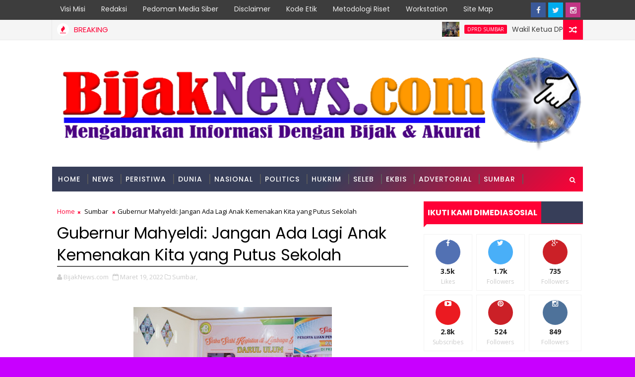

--- FILE ---
content_type: text/html; charset=utf-8
request_url: https://imgflip.com/embed/9nuq32
body_size: 1128
content:
<!DOCTYPE html>

<head>

<meta http-equiv="Content-Type" content="text/html; charset=utf-8"/>
<meta name="viewport" content="width=device-width, initial-scale=1">

<script async src="https://www.googletagmanager.com/gtag/js?id=G-DCRTFFEBRL"></script>
<script>
	window.dataLayer = window.dataLayer || [];
	function gtag(){dataLayer.push(arguments);}
	gtag('js', new Date());
	gtag('config', 'G-DCRTFFEBRL');
	gtag('set', 'user_properties', {
		app_type: (typeof window.matchMedia !== 'undefined' && window.matchMedia('(display-mode: standalone)').matches) ? 'standalone' : 'web'
	});
</script>

<link rel="icon" href="/favicon.ico?b"/>
<link rel="icon" sizes="180x180" href="/apple-touch-icon.png?c"/>
<link rel="apple-touch-icon" href="/apple-touch-icon.png?c"/>

<title>Imgflip Embed</title>

<style>
	body {
		width: 100%;
		margin: 0;
		padding: 0;
		overflow: hidden;
	}
	#wrap {
		display: block;
		width: 100%;
		height: 0;
		padding-bottom: 140.05602240896%;
		position: relative;
	}
	#vid, #im {
		position: absolute;
		left: 0;
		top: 0;
		width: 100%;
		height: 100%;
	}
	.pause-gif {
		position: relative;
		cursor: pointer;
	}
	.pause-wrap {
		position: relative;
	}
	.pause-gif a:after, .pause-gif .pause-wrap:after {
		position: absolute;
		content: ' ';
		top: 50%;
		left: 50%;
		margin-left: -8px;
		margin-top: -16px;
		border: 16px solid transparent;
		border-left-color: #fff;
		border-left-width: 24px;
		z-index: 1;
		pointer-events: none; /* required to allow user tap to trigger video.play() */
	}
	.pause-gif a:before, .pause-gif .pause-wrap:before {
		position: absolute;
		content: ' ';
		top: 50%;
		left: 50%;
		margin-left: -30px;
		margin-top: -30px;
		width: 60px;
		height: 60px;
		background: #333;
		border-radius: 30px;
		z-index: 1;
		pointer-events: none; /* required to allow user tap to trigger video.play() */
	}
	.pause-gif img, .pause-gif video {
		opacity: 0.5;
	}
</style>

<a id="wrap" class="pause-wrap" href="/gif/9nuq32" target="_blank" title="Made at imgflip.com">
		<img id="im" src="//i.imgflip.com/9nuq32.gif" alt="image tagged in gifs | made w/ Imgflip images-to-gif maker"/>
	</a>

<script src="https://s.imgflip.com/jq.js"></script>

<script crossorigin='anonymous' src='//s.imgflip.com/v1426/common.js'></script>
<script>

	addGifPlayButtons('#vid');

</script>

</body><script defer src="https://static.cloudflareinsights.com/beacon.min.js/vcd15cbe7772f49c399c6a5babf22c1241717689176015" integrity="sha512-ZpsOmlRQV6y907TI0dKBHq9Md29nnaEIPlkf84rnaERnq6zvWvPUqr2ft8M1aS28oN72PdrCzSjY4U6VaAw1EQ==" data-cf-beacon='{"rayId":"9c1dae2d395e07d6","version":"2025.9.1","serverTiming":{"name":{"cfExtPri":true,"cfEdge":true,"cfOrigin":true,"cfL4":true,"cfSpeedBrain":true,"cfCacheStatus":true}},"token":"536a0d68222b4b1eb170795691f8cec4","b":1}' crossorigin="anonymous"></script>


--- FILE ---
content_type: text/javascript; charset=UTF-8
request_url: https://www.bijaknews.com/feeds/posts/default/-/Sumbar?alt=json-in-script&max-results=3&callback=jQuery111006506587197472407_1769070528329&_=1769070528330
body_size: 6856
content:
// API callback
jQuery111006506587197472407_1769070528329({"version":"1.0","encoding":"UTF-8","feed":{"xmlns":"http://www.w3.org/2005/Atom","xmlns$openSearch":"http://a9.com/-/spec/opensearchrss/1.0/","xmlns$blogger":"http://schemas.google.com/blogger/2008","xmlns$georss":"http://www.georss.org/georss","xmlns$gd":"http://schemas.google.com/g/2005","xmlns$thr":"http://purl.org/syndication/thread/1.0","id":{"$t":"tag:blogger.com,1999:blog-7547461644006786855"},"updated":{"$t":"2026-01-22T12:18:10.516+07:00"},"category":[{"term":"Sumbar"},{"term":"Politics"},{"term":"AD"},{"term":"DPRD Sumbar"},{"term":"TMMD"},{"term":"Pendidikan"},{"term":"Padang"},{"term":"Parlemen"},{"term":"Pemilu"},{"term":"UNP"},{"term":"Polda Sumbar"},{"term":"nasional"},{"term":"Hukrim"},{"term":"Peristiwa"},{"term":"Polri"},{"term":"News"},{"term":"DPRD Padang"},{"term":"Ekbis"},{"term":"Agenda"},{"term":"PDAM Kota Padang"},{"term":"Advertorial"},{"term":"Padang 2024"},{"term":"Tokoh"},{"term":"INTERNASIONAL"},{"term":"UIN"},{"term":"Seleb"},{"term":"Opini"},{"term":"PADANG 2020"},{"term":"sosial"},{"term":"Perumda Air Minum Kota Padang"},{"term":"Biro Kerjasama Pembangunan dan Rantau Setdaprov Sumbar"},{"term":"Dunia"},{"term":"Padangkotatercinta"},{"term":"Headline"},{"term":"Organisasi"},{"term":"AL"},{"term":"Hankam"},{"term":"Pariwara"},{"term":"Reses"},{"term":"Daerah"},{"term":"Kabar Tokoh"},{"term":"Padang 2021"},{"term":"Parlementaria"},{"term":"Serba-serbi"},{"term":"Prokopim Padang"},{"term":"Kesehatan"},{"term":"Olah Raga"},{"term":"Kemenag Sumbar"},{"term":"Komunitas"},{"term":"MTQ"},{"term":"BRI"},{"term":"Fenomena"},{"term":"Sports"},{"term":"Kemenag"},{"term":"RIAUZONE"},{"term":"Biro Pemerintahan Setdaprov Sumbar"},{"term":"Event"},{"term":"Politik"},{"term":"partai"},{"term":"Humaniora"},{"term":"Parpol"},{"term":"Pasaman"},{"term":"Nusantara"},{"term":"Prestasi"},{"term":"Padangpanjang"},{"term":"Sarolangun"},{"term":"Olahraga"},{"term":"VARIA BHAYANGKARA"},{"term":"Pembangunan"},{"term":"Mancanegara"},{"term":"BPBD"},{"term":"EKonomi"},{"term":"Hukum \u0026 Kriminal"},{"term":"Pemprov"},{"term":"VARIABHAYANGKARA"},{"term":"Pemilu 2019"},{"term":"Ekspose"},{"term":"JNE"},{"term":"November"},{"term":"desember"},{"term":"Ganjar Pranowo"},{"term":"Kasus"},{"term":"Jabodetabek"},{"term":"Seni Budaya"},{"term":"Edukasi"},{"term":"Inovasi"},{"term":"Pempov Sumbar"},{"term":"Puan Maharani"},{"term":"Bank Nagari"},{"term":"Jitupasna"},{"term":"Tanahdatar"},{"term":"Warta"},{"term":"Wawasan"},{"term":"KEPRIZONE"},{"term":"Kuliner"},{"term":"Pessel"},{"term":"Kabar Istana"},{"term":"Literasi \u0026 Sastra"},{"term":"Polres Padang Panjang"},{"term":"Solok"},{"term":"Sportzone"},{"term":"Ensiklopedia"},{"term":"Hukum"},{"term":"Life Style"},{"term":"Artikel"},{"term":"Kampus"},{"term":"TdS"},{"term":"Tour de Singkarak"},{"term":"Lifestyle"},{"term":"Pariaman"},{"term":"LAMPUNGZONE"},{"term":"Riau"},{"term":"Sosialbudaya"},{"term":"Bukit Tinggi"},{"term":"Orsospol"},{"term":"Padang Pariaman"},{"term":"Polres Bukittinggi"},{"term":"Polres Payakumbuh"},{"term":"Polres Solok Arosuka"},{"term":"Sijunjung"},{"term":"TSR"},{"term":"Wisata"},{"term":"profil"},{"term":"BMKG"},{"term":"DPD"},{"term":"FEM"},{"term":"Hiburan"},{"term":"Kota Bukittinggi"},{"term":"Limapuluhkota"},{"term":"Narkoba"},{"term":"Padang 2025"},{"term":"Padangpariaman"},{"term":"Polisi"},{"term":"Polres Pessel"},{"term":"Polres Tanah Datar"},{"term":"Polresta Padang"},{"term":"Sarolangun Nasional"},{"term":"Solsel"},{"term":"Tips"},{"term":"Entertainment"},{"term":"Investigasi"},{"term":"Jakarta"},{"term":"Kab.Solok"},{"term":"Kepulauan Mentawai"},{"term":"Kerjasama UNHCR."},{"term":"Kode Etik"},{"term":"Kota Solok"},{"term":"Migas"},{"term":"NTT"},{"term":"Padang Panjang"},{"term":"Pasamanbarat"},{"term":"Pedoman Hak Jawab"},{"term":"Pembangunan dan Rantau Setdaprov Sumbar"},{"term":"Pesisir Selatan"},{"term":"Polres Padang Pariaman"},{"term":"Resensi Buku"},{"term":"Solok Selatan"},{"term":"Solokselatan"},{"term":"Standar Perlindungan Profesi Wartawan"},{"term":"Sumba"},{"term":"TENTANG KAMI"},{"term":"Teknologi"},{"term":"Tips \/ Kesehatan"},{"term":"Transportasi"},{"term":"Video"},{"term":"polres Pariaman Kota"}],"title":{"type":"text","$t":"BijakNews.com: Mengabarkan Informasi dengan Bijak dan Akurat"},"subtitle":{"type":"html","$t":"Mengabarkan Informasi Terkini, Akurat, Tepat, Dan Dari Sumber Terpercaya"},"link":[{"rel":"http://schemas.google.com/g/2005#feed","type":"application/atom+xml","href":"https:\/\/www.bijaknews.com\/feeds\/posts\/default"},{"rel":"self","type":"application/atom+xml","href":"https:\/\/www.blogger.com\/feeds\/7547461644006786855\/posts\/default\/-\/Sumbar?alt=json-in-script\u0026max-results=3"},{"rel":"alternate","type":"text/html","href":"https:\/\/www.bijaknews.com\/search\/label\/Sumbar"},{"rel":"hub","href":"http://pubsubhubbub.appspot.com/"},{"rel":"next","type":"application/atom+xml","href":"https:\/\/www.blogger.com\/feeds\/7547461644006786855\/posts\/default\/-\/Sumbar\/-\/Sumbar?alt=json-in-script\u0026start-index=4\u0026max-results=3"}],"author":[{"name":{"$t":"BijakNews.com"},"uri":{"$t":"http:\/\/www.blogger.com\/profile\/11266156955509891428"},"email":{"$t":"noreply@blogger.com"},"gd$image":{"rel":"http://schemas.google.com/g/2005#thumbnail","width":"33","height":"6","src":"\/\/blogger.googleusercontent.com\/img\/b\/R29vZ2xl\/AVvXsEg3rDgMLUQQNJ_gPMowedP3tcfhKC_CRBPV06TZwdv6r6iyjgRct3-aFLSHWQ2xTESMpvE81qfL_0jyAivzp0sn9rWYH89EAQr8ZPHR2Kp20QFaj2cZhBRaQesldKRJ8Q\/s220\/25198758_1578584845556168_544452465_o.png"}}],"generator":{"version":"7.00","uri":"http://www.blogger.com","$t":"Blogger"},"openSearch$totalResults":{"$t":"4499"},"openSearch$startIndex":{"$t":"1"},"openSearch$itemsPerPage":{"$t":"3"},"entry":[{"id":{"$t":"tag:blogger.com,1999:blog-7547461644006786855.post-3489132092064018976"},"published":{"$t":"2026-01-21T20:17:00.003+07:00"},"updated":{"$t":"2026-01-21T20:17:41.804+07:00"},"category":[{"scheme":"http://www.blogger.com/atom/ns#","term":"Sumbar"}],"title":{"type":"text","$t":"Langkah Maju Usulan WPR di Sumbar, Penetapan Menteri ESDM Dijadwalkan Turun Januari Ini"},"content":{"type":"html","$t":"\u003Cdiv\u003E\u003Cb\u003E\u003Cdiv class=\"separator\" style=\"clear: both; text-align: center;\"\u003E\u003Ca href=\"https:\/\/blogger.googleusercontent.com\/img\/b\/R29vZ2xl\/AVvXsEgyRVuQIcpoqEr9lsSECM3dM1RjJbdJtA9-kVE5nuOmS-K_RzHP-AiYkQW_v2k-5Ijh2z7D6NaE7VAA0GTYjDZCeSSvlbcQa4RD4wTqYUp4PKMm9ozoViq3LcM1hQfpOm8W0IKf9-b5yv8zKEsFuILF-EE64tXkYHk3Y5FDH8ynGLARzgYMhUP2Nt3G5AI\/s1280\/1000762338.jpg\" imageanchor=\"1\" style=\"margin-left: 1em; margin-right: 1em;\"\u003E\u003Cimg border=\"0\" data-original-height=\"960\" data-original-width=\"1280\" height=\"300\" src=\"https:\/\/blogger.googleusercontent.com\/img\/b\/R29vZ2xl\/AVvXsEgyRVuQIcpoqEr9lsSECM3dM1RjJbdJtA9-kVE5nuOmS-K_RzHP-AiYkQW_v2k-5Ijh2z7D6NaE7VAA0GTYjDZCeSSvlbcQa4RD4wTqYUp4PKMm9ozoViq3LcM1hQfpOm8W0IKf9-b5yv8zKEsFuILF-EE64tXkYHk3Y5FDH8ynGLARzgYMhUP2Nt3G5AI\/w400-h300\/1000762338.jpg\" width=\"400\" \/\u003E\u003C\/a\u003E\u003C\/div\u003E\u003Cbr \/\u003EBIJAKNEWS.COM --\u0026nbsp;\u003C\/b\u003EUpaya Pemerintah Provinsi Sumatera Barat (Pemprov Sumbar) dalam menertibkan aktivitas Penambangan Tanpa Izin (PETI) memasuki babak baru. Kementerian Energi dan Sumber Daya Mineral (ESDM) menyetujui usulan Pemprov Sumbar untuk penetapan 301 blok Wilayah Pertambangan Rakyat (WPR) pada akhir Januari mendatang.\u003C\/div\u003E\u003Cdiv\u003E\u003Cbr \/\u003E\u003C\/div\u003E\u003Cdiv\u003EPersetujuan tersebut diperoleh setelah Kapolda Sumbar, Irjen Pol Gatot Tri Suryanta bersama Kepala Dinas ESDM Sumbar, Helmi Heriyanto melakukan pertemuan dengan Menteri ESDM di Jakarta, Selasa (20\/1) lalu.\u003C\/div\u003E\u003Cdiv\u003E\u003Cbr \/\u003E\u003C\/div\u003E\u003Cdiv\u003EMenyikapi hal tersebut Gubernur Sumbar, Mahyeldi Ansharullah menyampaikan persetujuan penetapan WPR merupakan langkah maju dalam upaya pencegahan dan penertiban PETI di Sumbar. Menurutnya, kebijakan ini membuka ruang bagi masyarakat untuk menjalankan aktivitas pertambangan secara legal, terkontrol, dan berkelanjutan.\u003C\/div\u003E\u003Cdiv\u003E\u003Cbr \/\u003E\u003C\/div\u003E\u003Cdiv\u003E“Penetapan WPR ini adalah ikhtiar bersama untuk menertibkan aktivitas pertambangan rakyat. Tujuannya bukan melegalkan yang ilegal, tetapi menghadirkan ruang yang sah, aman, dan bertanggung jawab bagi masyarakat yang menggantungkan hidup dari sektor pertambangan,” ujar Mahyeldi di Padang, Rabu (21\/1\/2026).\u003C\/div\u003E\u003Cdiv\u003E\u003Cbr \/\u003E\u003C\/div\u003E\u003Cdiv\u003EMahyeldi menegaskan, WPR menjadi bagian dari pendekatan kolaboratif antara pemerintah daerah, aparat penegak hukum, dan pemerintah pusat dalam menjaga keseimbangan antara kepastian hukum, perlindungan lingkungan, serta keberlanjutan ekonomi masyarakat.\u003C\/div\u003E\u003Cdiv\u003E\u003Cbr \/\u003E\u003C\/div\u003E\u003Cdiv\u003E“Kita ingin masyarakat tetap bisa berusaha, namun dalam koridor hukum dan tata kelola yang baik. Lingkungan harus terlindungi, keselamatan terjamin, dan manfaat ekonominya benar-benar dirasakan oleh masyarakat lokal,” tegasnya.\u003C\/div\u003E\u003Cdiv\u003E\u003Cbr \/\u003E\u003C\/div\u003E\u003Cdiv\u003ESementara itu Kepala Dinas Energi dan Sumber Daya Mineral (ESDM) Sumbar, Helmi Heriyanto menjelaskan Kementerian ESDM menyetujui penetapan 301 blok WPR dengan total luas sekitar 13.400 hektare. Surat Keputusannya direncanakan akan dterbitkan pada akhir Januari mendatang.\u003C\/div\u003E\u003Cdiv\u003E\u003Cbr \/\u003E\u003C\/div\u003E\u003Cdiv\u003EBlok-blok WPR tersebut tersebar di sembilan kabupaten, yakni Solok Selatan, Dharmasraya, Pasaman, Pasaman Barat, Sijunjung, Solok, Kepulauan Mentawai, Agam, dan Tanah Datar.\u003C\/div\u003E\u003Cdiv\u003E\u003Cbr \/\u003E\u003C\/div\u003E\u003Cdiv\u003E“Usulan WPR ini telah kami ajukan sejak Maret 2025. Setelah melalui proses verifikasi dan kajian teknis, dari total 497 blok yang diusulkan, Kementerian ESDM menyetujui sebanyak 301 blok, SK nya akan dikeluarkan dalam waktu dekat,” jelas Helmi.\u003C\/div\u003E\u003Cdiv\u003E\u003Cbr \/\u003E\u003C\/div\u003E\u003Cdiv\u003EIa menambahkan, setelah penetapan WPR ini, pihaknya akan segera melakukan sosialisasi ke daerah-daerah. Pada tahap awal, sosialisasi akan difokuskan di enam kabupaten, yakni Pasaman Barat, Pasaman, Dharmasraya, Solok, Solok Selatan, dan Sijunjung. Setelah itu baru dilanjutkan ke tiga daerah lainnya.\u003C\/div\u003E\u003Cdiv\u003E\u003Cbr \/\u003E\u003C\/div\u003E\u003Cdiv\u003E“Dengan adanya WPR, masyarakat dapat mengajukan Izin Pertambangan Rakyat (IPR), baik perorangan maupun koperasi, melalui sistem OSS Risk-Based Approach,” jelas Helmi.\u003C\/div\u003E\u003Cdiv\u003E\u003Cbr \/\u003E\u003C\/div\u003E\u003Cdiv\u003EIa menegaskan, sesuai ketentuan Direktorat Jenderal Mineral dan Batubara Kementerian ESDM, pemohon IPR wajib memenuhi persyaratan dasar berupa dokumen Kesesuaian Kegiatan Pemanfaatan Ruang (KKPR) serta persetujuan dokumen lingkungan. Untuk skala izin, koperasi dapat diberikan maksimal 10 hektare dan perorangan maksimal 5 hektare.\u003C\/div\u003E\u003Cdiv\u003E\u003Cbr \/\u003E\u003C\/div\u003E\u003Cdiv\u003EPemprov Sumbar berharap penetapan WPR ini dapat menjadi solusi konkret dalam menekan PETI, meningkatkan kesejahteraan masyarakat, serta memastikan aktivitas pertambangan rakyat berjalan sesuai prinsip keberlanjutan dan kelestarian lingkungan.\u0026nbsp;\u003C\/div\u003E\u003Cdiv\u003E\u003Cb\u003E\u003Cbr \/\u003E\u003C\/b\u003E\u003C\/div\u003E\u003Cdiv\u003E\u003Cb\u003E(adpsb\/bud)\u003C\/b\u003E\u003C\/div\u003E\u003Cdiv\u003E\u003Cbr \/\u003E\u003C\/div\u003E\u003Cdiv\u003E\u003Cbr \/\u003E\u003C\/div\u003E"},"link":[{"rel":"replies","type":"application/atom+xml","href":"https:\/\/www.bijaknews.com\/feeds\/3489132092064018976\/comments\/default","title":"Posting Komentar"},{"rel":"replies","type":"text/html","href":"https:\/\/www.bijaknews.com\/2026\/01\/langkah-maju-usulan-wpr-di-sumbar.html#comment-form","title":"0 Komentar"},{"rel":"edit","type":"application/atom+xml","href":"https:\/\/www.blogger.com\/feeds\/7547461644006786855\/posts\/default\/3489132092064018976"},{"rel":"self","type":"application/atom+xml","href":"https:\/\/www.blogger.com\/feeds\/7547461644006786855\/posts\/default\/3489132092064018976"},{"rel":"alternate","type":"text/html","href":"https:\/\/www.bijaknews.com\/2026\/01\/langkah-maju-usulan-wpr-di-sumbar.html","title":"Langkah Maju Usulan WPR di Sumbar, Penetapan Menteri ESDM Dijadwalkan Turun Januari Ini"}],"author":[{"name":{"$t":"ronaldoaxel"},"uri":{"$t":"http:\/\/www.blogger.com\/profile\/02276057394265958991"},"email":{"$t":"noreply@blogger.com"},"gd$image":{"rel":"http://schemas.google.com/g/2005#thumbnail","width":"16","height":"16","src":"https:\/\/img1.blogblog.com\/img\/b16-rounded.gif"}}],"media$thumbnail":{"xmlns$media":"http://search.yahoo.com/mrss/","url":"https:\/\/blogger.googleusercontent.com\/img\/b\/R29vZ2xl\/AVvXsEgyRVuQIcpoqEr9lsSECM3dM1RjJbdJtA9-kVE5nuOmS-K_RzHP-AiYkQW_v2k-5Ijh2z7D6NaE7VAA0GTYjDZCeSSvlbcQa4RD4wTqYUp4PKMm9ozoViq3LcM1hQfpOm8W0IKf9-b5yv8zKEsFuILF-EE64tXkYHk3Y5FDH8ynGLARzgYMhUP2Nt3G5AI\/s72-w400-h300-c\/1000762338.jpg","height":"72","width":"72"},"thr$total":{"$t":"0"}},{"id":{"$t":"tag:blogger.com,1999:blog-7547461644006786855.post-4220719834807101235"},"published":{"$t":"2026-01-21T20:13:00.001+07:00"},"updated":{"$t":"2026-01-21T20:13:44.553+07:00"},"category":[{"scheme":"http://www.blogger.com/atom/ns#","term":"Sumbar"}],"title":{"type":"text","$t":"Pemprov Sumbar Dukung Klinik UMKM Minang Bangkit untuk Percepat Pemulihan Ekonomi Pascabencana"},"content":{"type":"html","$t":"\u003Cdiv\u003E\u003Cb\u003E\u003Cdiv class=\"separator\" style=\"clear: both; text-align: center;\"\u003E\u003Ca href=\"https:\/\/blogger.googleusercontent.com\/img\/b\/R29vZ2xl\/AVvXsEiLUMU7AEH3fkJgmIkzXntUI6y-4YetLhU_UpWpph_d9aNt4VhunlSKiOZJcuIuFAMnyzWykFLwDp7RNJ3MnQ97dSaK-Q_B16oPD3Tf3K2rh8rSHapxReXCrW3b5g1YSHwgdMEY2eLeAp2C3qzV8qh1J_fLIkpnd4pXIBGs7NqkDkklgX203gyQ_FCTVg0\/s4160\/1000762362.jpg\" imageanchor=\"1\" style=\"margin-left: 1em; margin-right: 1em;\"\u003E\u003Cimg border=\"0\" data-original-height=\"2773\" data-original-width=\"4160\" height=\"266\" src=\"https:\/\/blogger.googleusercontent.com\/img\/b\/R29vZ2xl\/AVvXsEiLUMU7AEH3fkJgmIkzXntUI6y-4YetLhU_UpWpph_d9aNt4VhunlSKiOZJcuIuFAMnyzWykFLwDp7RNJ3MnQ97dSaK-Q_B16oPD3Tf3K2rh8rSHapxReXCrW3b5g1YSHwgdMEY2eLeAp2C3qzV8qh1J_fLIkpnd4pXIBGs7NqkDkklgX203gyQ_FCTVg0\/w400-h266\/1000762362.jpg\" width=\"400\" \/\u003E\u003C\/a\u003E\u003C\/div\u003E\u003Cbr \/\u003EBIJAKNEWS.COM --\u0026nbsp;\u003C\/b\u003EPemerintah Provinsi Sumatera Barat (Pemprov Sumbar) mendukung pelaksanaan program Klinik UMKM Minang Bangkit yang diinisiasi Kementerian UMKM RI sebagai upaya mempercepat pemulihan ekonomi masyarakat pascabencana, khususnya di sektor Usaha Mikro, Kecil, dan Menengah (UMKM).\u003C\/div\u003E\u003Cdiv\u003E\u003Cbr \/\u003E\u003C\/div\u003E\u003Cdiv\u003EGubernur Sumbar Mahyeldi Ansharullah menilai program tersebut sejalan dengan kebutuhan masyarakat Sumbar yang tengah bangkit dari dampak bencana hidrometeorologi.\u003C\/div\u003E\u003Cdiv\u003E\u003Cbr \/\u003E\u003C\/div\u003E\u003Cdiv\u003E“Kami meyakini Klinik UMKM Minang Bangkit akan mempercepat pemulihan ekonomi masyarakat pascabencana, terutama pelaku UMKM. Insyaallah, program ini akan berjalan dengan baik dan memberikan manfaat nyata,” ujar Mahyeldi.\u003C\/div\u003E\u003Cdiv\u003E\u003Cbr \/\u003E\u003C\/div\u003E\u003Cdiv\u003EDukungan tersebut disampaikannya saat mengikuti Rapat Koordinasi Klinik UMKM Bangkit Pascabencana bersama Kementerian UMKM secara daring dari Istana Gubernuran, Rabu (21\/1\/2026).\u003C\/div\u003E\u003Cdiv\u003E\u003Cbr \/\u003E\u003C\/div\u003E\u003Cdiv\u003EGubernur Mahyeldi juga mengimbau para pelaku UMKM yang terdampak bencana agar segera melakukan pendataan melalui Klinik UMKM yang telah disediakan sebagai langkah awal pemulihan usaha.\u003C\/div\u003E\u003Cdiv\u003E\u003Cbr \/\u003E\u003C\/div\u003E\u003Cdiv\u003E“Mari kita bangun kembali usaha kita, kita hidupkan kembali ekonomi nagari, dan kita buktikan bahwa masyarakat Minangkabau selalu mampu bangkit dari setiap cobaan,” tuturnya.\u003C\/div\u003E\u003Cdiv\u003E\u003Cbr \/\u003E\u003C\/div\u003E\u003Cdiv\u003EIa berharap Klinik UMKM Minang Bangkit tidak hanya berfungsi sebagai tempat konsultasi, tetapi menjadi pusat kebangkitan ekonomi rakyat.\u003C\/div\u003E\u003Cdiv\u003E\u003Cbr \/\u003E\u003C\/div\u003E\u003Cdiv\u003E“Tempat UMKM bangkit kembali, lebih kuat, lebih siap, dan lebih berdaya saing,” tegas Mahyeldi.\u003C\/div\u003E\u003Cdiv\u003E\u003Cbr \/\u003E\u003C\/div\u003E\u003Cdiv\u003ESementara itu Deputi Bidang Kewirausahaan Kementerian UMKM, Siti Azizah menjelaskan bahwa Klinik UMKM Bangkit menyediakan tiga layanan utama, yakni layanan pembiayaan, belanja produk lokal, dan layanan produksi, dengan mengoordinasikan serta mengolaborasikan seluruh mitra terkait.\u003C\/div\u003E\u003Cdiv\u003E\u003Cbr \/\u003E\u003C\/div\u003E\u003Cdiv\u003EMenurutnya, kehadiran Klinik UMKM Bangkit diharapkan mampu mempercepat pemulihan ekonomi daerah di Sumbar secara berkelanjutan, sejalan dengan arahan Presiden RI agar pemerintah pusat mendukung pemerintah daerah dalam proses pemulihan pascabencana.\u003C\/div\u003E\u003Cdiv\u003E\u003Cbr \/\u003E\u003C\/div\u003E\u003Cdiv\u003E“Saat ini, Pemprov Sumbar bersama Kementerian UMKM terus melakukan pemetaan data UMKM terdampak bencana secara bertahap. Data tersebut akan disinkronkan dengan pemerintah pusat dan perbankan agar program pemulihan berjalan tepat sasaran,” ujar Siti.\u003C\/div\u003E\u003Cdiv\u003E\u003Cbr \/\u003E\u003C\/div\u003E\u003Cdiv\u003ESelain akses pembiayaan, pelaku UMKM juga akan memperoleh pendampingan manajemen usaha, bantuan pemasaran, penguatan digitalisasi dan legalitas usaha, serta peningkatan kapasitas produksi melalui Klinik UMKM Minang Bangkit.\u003C\/div\u003E\u003Cdiv\u003E\u003Cbr \/\u003E\u003C\/div\u003E\u003Cdiv\u003EUntuk mendukung layanan pembiayaan, Kementerian UMKM menggandeng berbagai pihak, mulai dari perbankan, lembaga keuangan non-bank, Otoritas Jasa Keuangan (OJK), Bank Indonesia, hingga Badan Amil Zakat Nasional (Baznas).\u003C\/div\u003E\u003Cdiv\u003E\u003Cbr \/\u003E\u003C\/div\u003E\u003Cdiv\u003EProgram Klinik UMKM Bangkit merupakan bagian dari inventarisasi dan pemetaan UMKM terdampak bencana di wilayah Sumatera yang diinisiasi Kementerian UMKM. Data yang dihimpun akan digunakan sebagai dasar penyusunan program bantuan dan pemulihan usaha, sesuai ketentuan peraturan perundang-undangan.\u003C\/div\u003E\u003Cdiv\u003E\u003Cbr \/\u003E\u003C\/div\u003E\u003Cdiv\u003ERapat koordinasi tersebut juga turut dihadiri Kepala Dinas Koperasi dan UMKM Sumbar Endrizal beserta jajaran, serta Deputi Bidang Kewirausahaan Kementerian UMKM Siti Azizah bersama tim.\u0026nbsp;\u003C\/div\u003E\u003Cdiv\u003E\u003Cbr \/\u003E\u003C\/div\u003E\u003Cdiv\u003E\u003Cb\u003E(adpsb\/nov\/bud)\u003C\/b\u003E\u003C\/div\u003E\u003Cdiv\u003E\u003Cbr \/\u003E\u003C\/div\u003E\u003Cdiv\u003E\u003Cbr \/\u003E\u003C\/div\u003E\u003Cdiv\u003E\u003Cbr \/\u003E\u003C\/div\u003E\u003Cdiv\u003E\u003Cbr \/\u003E\u003C\/div\u003E"},"link":[{"rel":"replies","type":"application/atom+xml","href":"https:\/\/www.bijaknews.com\/feeds\/4220719834807101235\/comments\/default","title":"Posting Komentar"},{"rel":"replies","type":"text/html","href":"https:\/\/www.bijaknews.com\/2026\/01\/pemprov-sumbar-dukung-klinik-umkm.html#comment-form","title":"0 Komentar"},{"rel":"edit","type":"application/atom+xml","href":"https:\/\/www.blogger.com\/feeds\/7547461644006786855\/posts\/default\/4220719834807101235"},{"rel":"self","type":"application/atom+xml","href":"https:\/\/www.blogger.com\/feeds\/7547461644006786855\/posts\/default\/4220719834807101235"},{"rel":"alternate","type":"text/html","href":"https:\/\/www.bijaknews.com\/2026\/01\/pemprov-sumbar-dukung-klinik-umkm.html","title":"Pemprov Sumbar Dukung Klinik UMKM Minang Bangkit untuk Percepat Pemulihan Ekonomi Pascabencana"}],"author":[{"name":{"$t":"ronaldoaxel"},"uri":{"$t":"http:\/\/www.blogger.com\/profile\/02276057394265958991"},"email":{"$t":"noreply@blogger.com"},"gd$image":{"rel":"http://schemas.google.com/g/2005#thumbnail","width":"16","height":"16","src":"https:\/\/img1.blogblog.com\/img\/b16-rounded.gif"}}],"media$thumbnail":{"xmlns$media":"http://search.yahoo.com/mrss/","url":"https:\/\/blogger.googleusercontent.com\/img\/b\/R29vZ2xl\/AVvXsEiLUMU7AEH3fkJgmIkzXntUI6y-4YetLhU_UpWpph_d9aNt4VhunlSKiOZJcuIuFAMnyzWykFLwDp7RNJ3MnQ97dSaK-Q_B16oPD3Tf3K2rh8rSHapxReXCrW3b5g1YSHwgdMEY2eLeAp2C3qzV8qh1J_fLIkpnd4pXIBGs7NqkDkklgX203gyQ_FCTVg0\/s72-w400-h266-c\/1000762362.jpg","height":"72","width":"72"},"thr$total":{"$t":"0"}},{"id":{"$t":"tag:blogger.com,1999:blog-7547461644006786855.post-881089017156905079"},"published":{"$t":"2026-01-21T14:52:00.002+07:00"},"updated":{"$t":"2026-01-21T14:52:52.031+07:00"},"category":[{"scheme":"http://www.blogger.com/atom/ns#","term":"Sumbar"}],"title":{"type":"text","$t":"Rencana Pemotongan Batal, Sumbar Terima Besaran Alokasi TKD 2026 Setara dengan Tahun Lalu"},"content":{"type":"html","$t":"\u003Cdiv\u003E\u003Cb\u003E\u003Cdiv class=\"separator\" style=\"clear: both; text-align: center;\"\u003E\u003Ca href=\"https:\/\/blogger.googleusercontent.com\/img\/b\/R29vZ2xl\/AVvXsEivAZgMRg_8Pc8C0nDI5JB7wLnryW2d1-UJrKGz91XX3x5ejhyj4iTfwIcjQBT0veqWw4UoktTLUagiV-kKSirllGlaVbZU8WfZm1zPKKBQdF0vUagTrpcOsY5y2vApakAyzgLdJ6sR3dLvwBmI3mGT3CfNMFfsOlWTKH8Si6NgMfsvTicAW-ToUGSUN20\/s1069\/1000053274.jpg\" imageanchor=\"1\" style=\"margin-left: 1em; margin-right: 1em;\"\u003E\u003Cimg border=\"0\" data-original-height=\"713\" data-original-width=\"1069\" height=\"266\" src=\"https:\/\/blogger.googleusercontent.com\/img\/b\/R29vZ2xl\/AVvXsEivAZgMRg_8Pc8C0nDI5JB7wLnryW2d1-UJrKGz91XX3x5ejhyj4iTfwIcjQBT0veqWw4UoktTLUagiV-kKSirllGlaVbZU8WfZm1zPKKBQdF0vUagTrpcOsY5y2vApakAyzgLdJ6sR3dLvwBmI3mGT3CfNMFfsOlWTKH8Si6NgMfsvTicAW-ToUGSUN20\/w400-h266\/1000053274.jpg\" width=\"400\" \/\u003E\u003C\/a\u003E\u003C\/div\u003E\u003Cbr \/\u003EBIJAKNEWS.COM --\u0026nbsp;\u003C\/b\u003EGubernur Sumatera Barat (Sumbar), Mahyeldi Ansharullah memastikan alokasi Dana Transfer ke Daerah (TKD) untuk Provinsi Sumbar tahun anggaran 2026 tidak mengalami pemotongan dan disetarakan dengan besaran tahun sebelumnya. Kebijakan tersebut diambil Pemerintah Pusat untuk mendukung percepatan pemulihan pascabencana hidrometeorologi di daerah terdampak.\u003C\/div\u003E\u003Cdiv\u003E\u003Cbr \/\u003E\u003C\/div\u003E\u003Cdiv\u003EHal itu disampaikan Gubernur Mahyeldi usai mengikuti rapat koordinasi percepatan pemulihan pascabencana yang dipimpin Menteri Dalam Negeri (Mendagri) Muhammad Tito Karnavian secara daring dari Istana Gubernuran, Rabu (21\/1\/2026).\u003C\/div\u003E\u003Cdiv\u003E\u003Cbr \/\u003E\u003C\/div\u003E\u003Cdiv\u003EDalam rapat tersebut, Mendagri menegaskan Pemerintah Pusat membatalkan rencana pemotongan TKD tahun 2026 bagi tiga provinsi terdampak bencana, yakni Sumbar, Sumatera Utara, dan Aceh. Alokasi TKD ketiga provinsi tersebut disamakan dengan besaran tahun sebelumnya.\u003C\/div\u003E\u003Cdiv\u003E\u003Cbr \/\u003E\u003C\/div\u003E\u003Cdiv\u003E“Kebijakan ini diambil Pemerintah Pusat untuk mendukung percepatan pemulihan pascabencana hidrometeorologi di daerah terdampak, termasuk Sumbar,” ujar Mahyeldi.\u003C\/div\u003E\u003Cdiv\u003E\u003Cbr \/\u003E\u003C\/div\u003E\u003Cdiv\u003EBerdasarkan penjelasan yang diterima, total TKD yang akan diterima Sumbar pada tahun 2026 sebesar Rp2,63 triliun lebih dan akan disalurkan kepada 19 kabupaten dan kota di Sumbar.\u003C\/div\u003E\u003Cdiv\u003E\u003Cbr \/\u003E\u003C\/div\u003E\u003Cdiv\u003EGubernur Mahyeldi menegaskan pemerintah kabupaten dan kota agar mengoptimalkan pemanfaatan TKD tersebut sesuai kebutuhan daerah masing-masing, terutama untuk mendukung percepatan pemulihan pascabencana, seperti perbaikan jalan dan jembatan, penanganan pengungsi, normalisasi sungai, serta pembersihan lingkungan terdampak bencana.\u003C\/div\u003E\u003Cdiv\u003E\u003Cbr \/\u003E\u003C\/div\u003E\u003Cdiv\u003E“Kendati tidak semua daerah terdampak secara langsung, namun dampak sosial dan ekonomi dirasakan secara luas. Karena itu, pemanfaatan anggaran harus benar-benar diarahkan untuk kepentingan pemulihan masyarakat,” tegasnya.\u003C\/div\u003E\u003Cdiv\u003E\u003Cbr \/\u003E\u003C\/div\u003E\u003Cdiv\u003EIa juga mengingatkan agar pemanfaatan TKD dilakukan secara akuntabel dan bertanggung jawab. Setiap penggunaan anggaran, kata Mahyeldi, akan dikawal secara ketat sesuai ketentuan yang berlaku.\u003C\/div\u003E\u003Cdiv\u003E\u003Cbr \/\u003E\u003C\/div\u003E\u003Cdiv\u003E“Mendagri berpesan agar dana TKD ini dimanfaatkan secara optimal untuk percepatan pemulihan. Ini merupakan anggaran bencana dan penggunaannya akan diawasi. Jika ditemukan penyimpangan, tentu akan ditindak tegas,” ujarnya.\u003C\/div\u003E\u003Cdiv\u003E\u003Cbr \/\u003E\u003C\/div\u003E\u003Cdiv\u003ERapat koordinasi tersebut turut diikuti sejumlah pejabat pimpinan tinggi pratama di lingkungan Pemprov Sumbar, di antaranya Kepala Badan Pengelolaan Keuangan dan Aset Daerah (BPKAD) Sumbar, Rosail Akhyari Pardomuan; Kepala Bappeda Sumbar, Zefnihan; Kepala Dinas Sosial Sumbar, Syaifullah; serta perwakilan BPBD Sumbar.\u0026nbsp;\u003C\/div\u003E\u003Cdiv\u003E\u003Cbr \/\u003E\u003C\/div\u003E\u003Cdiv\u003E(\u003Cb\u003Eadpsb\/nov\/bud\u003C\/b\u003E)\u003C\/div\u003E\u003Cdiv\u003E\u003Cbr \/\u003E\u003C\/div\u003E\u003Cdiv\u003E\u003Cbr \/\u003E\u003C\/div\u003E"},"link":[{"rel":"replies","type":"application/atom+xml","href":"https:\/\/www.bijaknews.com\/feeds\/881089017156905079\/comments\/default","title":"Posting Komentar"},{"rel":"replies","type":"text/html","href":"https:\/\/www.bijaknews.com\/2026\/01\/rencana-pemotongan-batal-sumbar-terima.html#comment-form","title":"0 Komentar"},{"rel":"edit","type":"application/atom+xml","href":"https:\/\/www.blogger.com\/feeds\/7547461644006786855\/posts\/default\/881089017156905079"},{"rel":"self","type":"application/atom+xml","href":"https:\/\/www.blogger.com\/feeds\/7547461644006786855\/posts\/default\/881089017156905079"},{"rel":"alternate","type":"text/html","href":"https:\/\/www.bijaknews.com\/2026\/01\/rencana-pemotongan-batal-sumbar-terima.html","title":"Rencana Pemotongan Batal, Sumbar Terima Besaran Alokasi TKD 2026 Setara dengan Tahun Lalu"}],"author":[{"name":{"$t":"ronaldoaxel"},"uri":{"$t":"http:\/\/www.blogger.com\/profile\/02276057394265958991"},"email":{"$t":"noreply@blogger.com"},"gd$image":{"rel":"http://schemas.google.com/g/2005#thumbnail","width":"16","height":"16","src":"https:\/\/img1.blogblog.com\/img\/b16-rounded.gif"}}],"media$thumbnail":{"xmlns$media":"http://search.yahoo.com/mrss/","url":"https:\/\/blogger.googleusercontent.com\/img\/b\/R29vZ2xl\/AVvXsEivAZgMRg_8Pc8C0nDI5JB7wLnryW2d1-UJrKGz91XX3x5ejhyj4iTfwIcjQBT0veqWw4UoktTLUagiV-kKSirllGlaVbZU8WfZm1zPKKBQdF0vUagTrpcOsY5y2vApakAyzgLdJ6sR3dLvwBmI3mGT3CfNMFfsOlWTKH8Si6NgMfsvTicAW-ToUGSUN20\/s72-w400-h266-c\/1000053274.jpg","height":"72","width":"72"},"thr$total":{"$t":"0"}}]}});

--- FILE ---
content_type: text/javascript; charset=UTF-8
request_url: https://www.bijaknews.com/feeds/posts/default/-/Padang?alt=json-in-script&max-results=2&callback=jQuery111006506587197472407_1769070528323&_=1769070528324
body_size: 4909
content:
// API callback
jQuery111006506587197472407_1769070528323({"version":"1.0","encoding":"UTF-8","feed":{"xmlns":"http://www.w3.org/2005/Atom","xmlns$openSearch":"http://a9.com/-/spec/opensearchrss/1.0/","xmlns$blogger":"http://schemas.google.com/blogger/2008","xmlns$georss":"http://www.georss.org/georss","xmlns$gd":"http://schemas.google.com/g/2005","xmlns$thr":"http://purl.org/syndication/thread/1.0","id":{"$t":"tag:blogger.com,1999:blog-7547461644006786855"},"updated":{"$t":"2026-01-22T12:18:10.516+07:00"},"category":[{"term":"Sumbar"},{"term":"Politics"},{"term":"AD"},{"term":"DPRD Sumbar"},{"term":"TMMD"},{"term":"Pendidikan"},{"term":"Padang"},{"term":"Parlemen"},{"term":"Pemilu"},{"term":"UNP"},{"term":"Polda Sumbar"},{"term":"nasional"},{"term":"Hukrim"},{"term":"Peristiwa"},{"term":"Polri"},{"term":"News"},{"term":"DPRD Padang"},{"term":"Ekbis"},{"term":"Agenda"},{"term":"PDAM Kota Padang"},{"term":"Advertorial"},{"term":"Padang 2024"},{"term":"Tokoh"},{"term":"INTERNASIONAL"},{"term":"UIN"},{"term":"Seleb"},{"term":"Opini"},{"term":"PADANG 2020"},{"term":"sosial"},{"term":"Perumda Air Minum Kota Padang"},{"term":"Biro Kerjasama Pembangunan dan Rantau Setdaprov Sumbar"},{"term":"Dunia"},{"term":"Padangkotatercinta"},{"term":"Headline"},{"term":"Organisasi"},{"term":"AL"},{"term":"Hankam"},{"term":"Pariwara"},{"term":"Reses"},{"term":"Daerah"},{"term":"Kabar Tokoh"},{"term":"Padang 2021"},{"term":"Parlementaria"},{"term":"Serba-serbi"},{"term":"Prokopim Padang"},{"term":"Kesehatan"},{"term":"Olah Raga"},{"term":"Kemenag Sumbar"},{"term":"Komunitas"},{"term":"MTQ"},{"term":"BRI"},{"term":"Fenomena"},{"term":"Sports"},{"term":"Kemenag"},{"term":"RIAUZONE"},{"term":"Biro Pemerintahan Setdaprov Sumbar"},{"term":"Event"},{"term":"Politik"},{"term":"partai"},{"term":"Humaniora"},{"term":"Parpol"},{"term":"Pasaman"},{"term":"Nusantara"},{"term":"Prestasi"},{"term":"Padangpanjang"},{"term":"Sarolangun"},{"term":"Olahraga"},{"term":"VARIA BHAYANGKARA"},{"term":"Pembangunan"},{"term":"Mancanegara"},{"term":"BPBD"},{"term":"EKonomi"},{"term":"Hukum \u0026 Kriminal"},{"term":"Pemprov"},{"term":"VARIABHAYANGKARA"},{"term":"Pemilu 2019"},{"term":"Ekspose"},{"term":"JNE"},{"term":"November"},{"term":"desember"},{"term":"Ganjar Pranowo"},{"term":"Kasus"},{"term":"Jabodetabek"},{"term":"Seni Budaya"},{"term":"Edukasi"},{"term":"Inovasi"},{"term":"Pempov Sumbar"},{"term":"Puan Maharani"},{"term":"Bank Nagari"},{"term":"Jitupasna"},{"term":"Tanahdatar"},{"term":"Warta"},{"term":"Wawasan"},{"term":"KEPRIZONE"},{"term":"Kuliner"},{"term":"Pessel"},{"term":"Kabar Istana"},{"term":"Literasi \u0026 Sastra"},{"term":"Polres Padang Panjang"},{"term":"Solok"},{"term":"Sportzone"},{"term":"Ensiklopedia"},{"term":"Hukum"},{"term":"Life Style"},{"term":"Artikel"},{"term":"Kampus"},{"term":"TdS"},{"term":"Tour de Singkarak"},{"term":"Lifestyle"},{"term":"Pariaman"},{"term":"LAMPUNGZONE"},{"term":"Riau"},{"term":"Sosialbudaya"},{"term":"Bukit Tinggi"},{"term":"Orsospol"},{"term":"Padang Pariaman"},{"term":"Polres Bukittinggi"},{"term":"Polres Payakumbuh"},{"term":"Polres Solok Arosuka"},{"term":"Sijunjung"},{"term":"TSR"},{"term":"Wisata"},{"term":"profil"},{"term":"BMKG"},{"term":"DPD"},{"term":"FEM"},{"term":"Hiburan"},{"term":"Kota Bukittinggi"},{"term":"Limapuluhkota"},{"term":"Narkoba"},{"term":"Padang 2025"},{"term":"Padangpariaman"},{"term":"Polisi"},{"term":"Polres Pessel"},{"term":"Polres Tanah Datar"},{"term":"Polresta Padang"},{"term":"Sarolangun Nasional"},{"term":"Solsel"},{"term":"Tips"},{"term":"Entertainment"},{"term":"Investigasi"},{"term":"Jakarta"},{"term":"Kab.Solok"},{"term":"Kepulauan Mentawai"},{"term":"Kerjasama UNHCR."},{"term":"Kode Etik"},{"term":"Kota Solok"},{"term":"Migas"},{"term":"NTT"},{"term":"Padang Panjang"},{"term":"Pasamanbarat"},{"term":"Pedoman Hak Jawab"},{"term":"Pembangunan dan Rantau Setdaprov Sumbar"},{"term":"Pesisir Selatan"},{"term":"Polres Padang Pariaman"},{"term":"Resensi Buku"},{"term":"Solok Selatan"},{"term":"Solokselatan"},{"term":"Standar Perlindungan Profesi Wartawan"},{"term":"Sumba"},{"term":"TENTANG KAMI"},{"term":"Teknologi"},{"term":"Tips \/ Kesehatan"},{"term":"Transportasi"},{"term":"Video"},{"term":"polres Pariaman Kota"}],"title":{"type":"text","$t":"BijakNews.com: Mengabarkan Informasi dengan Bijak dan Akurat"},"subtitle":{"type":"html","$t":"Mengabarkan Informasi Terkini, Akurat, Tepat, Dan Dari Sumber Terpercaya"},"link":[{"rel":"http://schemas.google.com/g/2005#feed","type":"application/atom+xml","href":"https:\/\/www.bijaknews.com\/feeds\/posts\/default"},{"rel":"self","type":"application/atom+xml","href":"https:\/\/www.blogger.com\/feeds\/7547461644006786855\/posts\/default\/-\/Padang?alt=json-in-script\u0026max-results=2"},{"rel":"alternate","type":"text/html","href":"https:\/\/www.bijaknews.com\/search\/label\/Padang"},{"rel":"hub","href":"http://pubsubhubbub.appspot.com/"},{"rel":"next","type":"application/atom+xml","href":"https:\/\/www.blogger.com\/feeds\/7547461644006786855\/posts\/default\/-\/Padang\/-\/Padang?alt=json-in-script\u0026start-index=3\u0026max-results=2"}],"author":[{"name":{"$t":"BijakNews.com"},"uri":{"$t":"http:\/\/www.blogger.com\/profile\/11266156955509891428"},"email":{"$t":"noreply@blogger.com"},"gd$image":{"rel":"http://schemas.google.com/g/2005#thumbnail","width":"33","height":"6","src":"\/\/blogger.googleusercontent.com\/img\/b\/R29vZ2xl\/AVvXsEg3rDgMLUQQNJ_gPMowedP3tcfhKC_CRBPV06TZwdv6r6iyjgRct3-aFLSHWQ2xTESMpvE81qfL_0jyAivzp0sn9rWYH89EAQr8ZPHR2Kp20QFaj2cZhBRaQesldKRJ8Q\/s220\/25198758_1578584845556168_544452465_o.png"}}],"generator":{"version":"7.00","uri":"http://www.blogger.com","$t":"Blogger"},"openSearch$totalResults":{"$t":"1118"},"openSearch$startIndex":{"$t":"1"},"openSearch$itemsPerPage":{"$t":"2"},"entry":[{"id":{"$t":"tag:blogger.com,1999:blog-7547461644006786855.post-2673103622908893063"},"published":{"$t":"2026-01-10T12:06:00.002+07:00"},"updated":{"$t":"2026-01-10T12:06:04.746+07:00"},"category":[{"scheme":"http://www.blogger.com/atom/ns#","term":"Padang"}],"title":{"type":"text","$t":"Prihatin Rendahnya Kehadiran Siswa Subuh Berjamaah, Wawako Maigus Ajak Pengurus Masjid Berkontribusi"},"content":{"type":"html","$t":"\u003Cdiv\u003E\u003Cb\u003E\u003Cdiv class=\"separator\" style=\"clear: both; text-align: center;\"\u003E\u003Ca href=\"https:\/\/blogger.googleusercontent.com\/img\/b\/R29vZ2xl\/AVvXsEg8mkU5Hfi_Qu9lLOW5pzvZXh-ni_C3r5Ae3QeM6uVA5Cu3bt1Y2IufRz6pT9vyJoJNEEdShMLX-MNfDyJZkDXRCKDnK9Pm0MaygtKOKi301cWNWpPd6TRap3h1PlqeLrUa2ifTwMM3SjERRw2RXIgCKEeF6cm73Zj5ATZdNrxyeZD_x9_rUpEriEovNWE\/s565\/1000039493.png\" imageanchor=\"1\" style=\"margin-left: 1em; margin-right: 1em;\"\u003E\u003Cimg border=\"0\" data-original-height=\"564\" data-original-width=\"565\" height=\"399\" src=\"https:\/\/blogger.googleusercontent.com\/img\/b\/R29vZ2xl\/AVvXsEg8mkU5Hfi_Qu9lLOW5pzvZXh-ni_C3r5Ae3QeM6uVA5Cu3bt1Y2IufRz6pT9vyJoJNEEdShMLX-MNfDyJZkDXRCKDnK9Pm0MaygtKOKi301cWNWpPd6TRap3h1PlqeLrUa2ifTwMM3SjERRw2RXIgCKEeF6cm73Zj5ATZdNrxyeZD_x9_rUpEriEovNWE\/w400-h399\/1000039493.png\" width=\"400\" \/\u003E\u003C\/a\u003E\u003C\/div\u003E\u003Cbr \/\u003EBIJAKNEWS.COM --\u0026nbsp;\u003C\/b\u003ERendahnya kehadiran siswa baik siswa SD dan SMP sederajat ke masjid atau mushalla, menjadi keprihatinan Ketua Dewan Masjid Indonesia (DMI) Kota Padang, H. Maigus Nasir, S.Pd, M.Pd. Karena itu, Maigus berharap DMI ikut berkontribusi serta melakukan kajian terhadap permasalahan ini.\u0026nbsp;\u003C\/div\u003E\u003Cdiv\u003E\u003Cbr \/\u003E\u003C\/div\u003E\u003Cdiv\u003E“Dari data yang ada, kehadiran siswa shalat Subuh ke masjid dan mushalla tak sampai separo. Ini kenapa, DMI perlu ikut melakukan kajian mengingat Pemko Padang punya program Unggulan (Progul) Smart Surau,” ungkap Maigus yang juga Wakil Wali Kota Padang ketika membuka Musyawarah Cabang (Muscab) DMI ke-X Kecamatan Nanggalo, Sabtu, 10 Januari 2026 di aula Kantor Camat Nanggalo, Padang.\u0026nbsp;\u003C\/div\u003E\u003Cdiv\u003E\u003Cbr \/\u003E\u003C\/div\u003E\u003Cdiv\u003EMaigus juga menyarankan pengurus DMI melakukan koordinasi dan konsolidasi pada sekolah-sekolah yang ada di sekitar masjid-masjid sekitarnya. Dari pihak Pemko, akan mengumpulkan kepala-kepala sekolah dan guru, untuk membahas hal tersebut, agar progul Smart Surau dapat terlaksana dengan baik.\u003C\/div\u003E\u003Cdiv\u003E\u003Cbr \/\u003E\u003C\/div\u003E\u003Cdiv\u003E“Saya akui, ada orang tua curhat pada saya, dia mengaku terganggu dengan progul Smart Surau, karena berkurang tidurnya. Biasanya, kebanyakan orang tua hanya membangunkan anaknya menjelang berangkat sekolah, bukan di waktu subuh. Ini kan perlu kajian,” ujar Maigus dalam acara yang dihadiri Camat Nanggalo, Amrizal Rengganis, Forkopimda Nanggalo, KAN Nanggalo,\u0026nbsp; organisasi keagamaan serta pengurus masjid se-kecamatan Nanggalo.\u0026nbsp;\u003C\/div\u003E\u003Cdiv\u003E\u003Cbr \/\u003E\u003C\/div\u003E\u003Cdiv\u003EKepada para kepala sekolah dan guru-guru, Maigus mendorong untuk lebih aktif menggerakkan siswa agar lebih rajin datang ke masjid dan mushalla menunaikan shalat Subuh berjamaah.\u0026nbsp;\u003C\/div\u003E\u003Cdiv\u003E\u003Cbr \/\u003E\u003C\/div\u003E\u003Cdiv\u003E“Guru adalah penggerak, maka guru berkewajiban menggerakkan siswa untuk datang ke masjid. Di posisi ini, pengurus masjid juga diharapkan perannya untuk memberitahu para orang tua,” harap Maigus.\u0026nbsp;\u003C\/div\u003E\u003Cdiv\u003E\u003Cbr \/\u003E\u003C\/div\u003E\u003Cdiv\u003EKepada pengurus DMI Nanggalo, Maigus berpesan untuk memperkuat konsolidasi. Hal ini sangat diperlukan dalam organisasi. Organisasi akan kuat, jika konsolidasinya juga kuat.\u0026nbsp; Keberhasilan sebuah organisasi, tergantung perencanaan.\u003C\/div\u003E\u003Cdiv\u003E\u003Cbr \/\u003E\u003C\/div\u003E\u003Cdiv\u003E“Di Masjid itu lengkap, ada ulama, ada akademisi, ada tokoh adat, tokoh masyarakat, generasi muda dan intelektual lainnya. Karena itu mari kita makmurkan masjid,” ajak Maigus.\u003C\/div\u003E\u003Cdiv\u003E\u003Cbr \/\u003E\u003C\/div\u003E\u003Cdiv\u003EKetua Pengcab DMI Nanggalo, Agusriadi menyampaikan sejak menjabat Ketua DPC DMI Nanggalo pada 2018 sampai 2025, telah banyak hal yang dilakukan, di tengah keterbatasan yang ada.\u0026nbsp;\u003C\/div\u003E\u003Cdiv\u003E\u003Cbr \/\u003E\u003C\/div\u003E\u003Cdiv\u003E“Saya sudah 7 tahun menjabat Ketua DPM Nanggalo, karena kepada pengurus ke depan, saya berharap dapat lebih baik. Kalau ada yang baik, silahkan dilanjutkan agar lebih baik. Bila ada yang kurang baik, kami mohon maaf dan silahkan untuk diperbaiki,” ujar Agusriadi.\u003C\/div\u003E\u003Cdiv\u003E\u003Cbr \/\u003E\u003C\/div\u003E\u003Cdiv\u003EMeski masa kepengurusannya sudah berakhir, Agusriadi mengaku selalu siap untuk berkontribusi pada DMI jika diperlukan pengurus berikutnya. Begitu juga pengabdian terhadap masjid, akan terus dilakukan selagi diberi kesehatan oleh Allah SWT.\u0026nbsp;\u003C\/div\u003E\u003Cdiv\u003E\u003Cbr \/\u003E\u003C\/div\u003E\u003Cdiv\u003E“Harapan kami, semoga kepengurusan ke depan, jauh lebih baik dari kami,” ujarnya.\u0026nbsp;\u003C\/div\u003E\u003Cdiv\u003E\u003Cbr \/\u003E\u003C\/div\u003E\u003Cdiv\u003ESebelumnya Ketua Panitia Muscab DPC DMI Nanggalo, Vonny Kurnia dalam laporannya menyampaikan bahwa muscab dengan Tema: Kolaborasi dan Sinergi Bersama Pemko Padang dalam Mewujudkan Smart Surau, diharapkan dapat berlangsung dengan baik dan lancar. (ms\/ald)\u003C\/div\u003E"},"link":[{"rel":"replies","type":"application/atom+xml","href":"https:\/\/www.bijaknews.com\/feeds\/2673103622908893063\/comments\/default","title":"Posting Komentar"},{"rel":"replies","type":"text/html","href":"https:\/\/www.bijaknews.com\/2026\/01\/prihatin-rendahnya-kehadiran-siswa.html#comment-form","title":"0 Komentar"},{"rel":"edit","type":"application/atom+xml","href":"https:\/\/www.blogger.com\/feeds\/7547461644006786855\/posts\/default\/2673103622908893063"},{"rel":"self","type":"application/atom+xml","href":"https:\/\/www.blogger.com\/feeds\/7547461644006786855\/posts\/default\/2673103622908893063"},{"rel":"alternate","type":"text/html","href":"https:\/\/www.bijaknews.com\/2026\/01\/prihatin-rendahnya-kehadiran-siswa.html","title":"Prihatin Rendahnya Kehadiran Siswa Subuh Berjamaah, Wawako Maigus Ajak Pengurus Masjid Berkontribusi"}],"author":[{"name":{"$t":"ronaldoaxel"},"uri":{"$t":"http:\/\/www.blogger.com\/profile\/02276057394265958991"},"email":{"$t":"noreply@blogger.com"},"gd$image":{"rel":"http://schemas.google.com/g/2005#thumbnail","width":"16","height":"16","src":"https:\/\/img1.blogblog.com\/img\/b16-rounded.gif"}}],"media$thumbnail":{"xmlns$media":"http://search.yahoo.com/mrss/","url":"https:\/\/blogger.googleusercontent.com\/img\/b\/R29vZ2xl\/AVvXsEg8mkU5Hfi_Qu9lLOW5pzvZXh-ni_C3r5Ae3QeM6uVA5Cu3bt1Y2IufRz6pT9vyJoJNEEdShMLX-MNfDyJZkDXRCKDnK9Pm0MaygtKOKi301cWNWpPd6TRap3h1PlqeLrUa2ifTwMM3SjERRw2RXIgCKEeF6cm73Zj5ATZdNrxyeZD_x9_rUpEriEovNWE\/s72-w400-h399-c\/1000039493.png","height":"72","width":"72"},"thr$total":{"$t":"0"}},{"id":{"$t":"tag:blogger.com,1999:blog-7547461644006786855.post-4515883604550627779"},"published":{"$t":"2025-06-27T11:19:00.002+07:00"},"updated":{"$t":"2025-06-27T11:19:24.847+07:00"},"category":[{"scheme":"http://www.blogger.com/atom/ns#","term":"Organisasi"},{"scheme":"http://www.blogger.com/atom/ns#","term":"Padang"}],"title":{"type":"text","$t":"PJKIP Kota Padang Dorong Terwujudnya Padang Informatif  "},"content":{"type":"html","$t":"\u003Cdiv\u003E\u003Cb\u003E\u003Cdiv class=\"separator\" style=\"clear: both; text-align: center;\"\u003E\u003Ca href=\"https:\/\/blogger.googleusercontent.com\/img\/b\/R29vZ2xl\/AVvXsEiX64jlsJdwCBgH_cmeuoqxrV0fxmJRGMF1eKm7LnqCnyLyKFEoeH5T3E9exj8XEZDr2Rdfe_hcSDF3Xp7ZsNSGNOCDMZOiWvgjgjWUaZXk_Wgd5WN56DMbPVOFhcM2f8ix_EEArLteZIwn9uHF6GsZjNWJcUOnLbnWfE4sHefDAASNV_vUQVl67lLNSpg\/s2048\/1000424603.jpg\" imageanchor=\"1\" style=\"margin-left: 1em; margin-right: 1em;\"\u003E\u003Cimg border=\"0\" data-original-height=\"1520\" data-original-width=\"2048\" height=\"297\" src=\"https:\/\/blogger.googleusercontent.com\/img\/b\/R29vZ2xl\/AVvXsEiX64jlsJdwCBgH_cmeuoqxrV0fxmJRGMF1eKm7LnqCnyLyKFEoeH5T3E9exj8XEZDr2Rdfe_hcSDF3Xp7ZsNSGNOCDMZOiWvgjgjWUaZXk_Wgd5WN56DMbPVOFhcM2f8ix_EEArLteZIwn9uHF6GsZjNWJcUOnLbnWfE4sHefDAASNV_vUQVl67lLNSpg\/w400-h297\/1000424603.jpg\" width=\"400\" \/\u003E\u003C\/a\u003E\u003C\/div\u003E\u003Cbr \/\u003EBIJAKNEWS.COM --\u0026nbsp;\u003C\/b\u003EKetua Perkumpulan Jurnalis Keterbukaan Informasi Publik (PJKIP) Kota Padang, Yuliadi Chandra, mengatakan, pemerintah kota harus memasifkan KIP untuk mewujudkan program unggulan (Progul) wali kota.\u0026nbsp;\u003C\/div\u003E\u003Cdiv\u003E\u003Cbr \/\u003E\u003C\/div\u003E\u003Cdiv\u003E\"PJKIP Kota Padang mendorong terwujudnya \"Padang Informatif\" serta terbentuknya Komisi\u2028Informasi (KI) Kota Padang,\" kata Chandra, saat audiensi dengan\u0026nbsp;\u003C\/div\u003E\u003Cdiv\u003EWali Kota Padang Fadly Amran, di rumah dinas wali kota, Kamis, (26\/6\/2025) sore.\u003C\/div\u003E\u003Cdiv\u003E\u003Cbr \/\u003E\u003C\/div\u003E\u003Cdiv\u003EIa menyampaikan, KIP adalah sebuah keniscayaan. Oleh sebab itu, Pemerintah Kota (Pemko) Padang mesti memasifkannya, dengan cara transparansi akuntabel.\u0026nbsp;\u003C\/div\u003E\u003Cdiv\u003E\u003Cbr \/\u003E\u003C\/div\u003E\u003Cdiv\u003E\"Kami berharap semua informasi pembangunan Pemko Padang di bawah komando Pak Wako Fadly Amran, bisa tersiarkan kepada semua masyarakat di kota ini secara terbuka,\" ucap Chandra.\u003C\/div\u003E\u003Cdiv\u003E\u003Cbr \/\u003E\u003C\/div\u003E\u003Cdiv\u003ESementara itu, Fadly Amran, mengatakan, peran media sebagai mitra kritis dalam mengawal visi besar Kota Padang.\u0026nbsp;\u003C\/div\u003E\u003Cdiv\u003E\u003Cbr \/\u003E\u003C\/div\u003E\u003Cdiv\u003E\"Transparansi tidak boleh setengah-setengah, kalau benar-benar ingin membangun Padang, buka semua prosesnya,\" ungkap Fadly.\u003C\/div\u003E\u003Cdiv\u003E\u003Cbr \/\u003E\u003C\/div\u003E\u003Cdiv\u003EFadly Amran pun\u0026nbsp; berkomitmen menjaga transparansi demi terwujudnya Progul Kota Padang.\u0026nbsp;\u003C\/div\u003E\u003Cdiv\u003E\u003Cbr \/\u003E\u003C\/div\u003E\u003Cdiv\u003E\"Biar semua masyarakat bisa ikut mengawal. Jangan sampai pemerintah jalan sendiri,\" tambah Fadly Amran.\u0026nbsp; (*)\u003C\/div\u003E\u003Cdiv\u003E\u003Cbr \/\u003E\u003C\/div\u003E\u003Cdiv\u003E\u003Cbr \/\u003E\u003C\/div\u003E"},"link":[{"rel":"replies","type":"application/atom+xml","href":"https:\/\/www.bijaknews.com\/feeds\/4515883604550627779\/comments\/default","title":"Posting Komentar"},{"rel":"replies","type":"text/html","href":"https:\/\/www.bijaknews.com\/2025\/06\/pjkip-kota-padang-dorong-terwujudnya.html#comment-form","title":"0 Komentar"},{"rel":"edit","type":"application/atom+xml","href":"https:\/\/www.blogger.com\/feeds\/7547461644006786855\/posts\/default\/4515883604550627779"},{"rel":"self","type":"application/atom+xml","href":"https:\/\/www.blogger.com\/feeds\/7547461644006786855\/posts\/default\/4515883604550627779"},{"rel":"alternate","type":"text/html","href":"https:\/\/www.bijaknews.com\/2025\/06\/pjkip-kota-padang-dorong-terwujudnya.html","title":"PJKIP Kota Padang Dorong Terwujudnya Padang Informatif  "}],"author":[{"name":{"$t":"ronaldoaxel"},"uri":{"$t":"http:\/\/www.blogger.com\/profile\/02276057394265958991"},"email":{"$t":"noreply@blogger.com"},"gd$image":{"rel":"http://schemas.google.com/g/2005#thumbnail","width":"16","height":"16","src":"https:\/\/img1.blogblog.com\/img\/b16-rounded.gif"}}],"media$thumbnail":{"xmlns$media":"http://search.yahoo.com/mrss/","url":"https:\/\/blogger.googleusercontent.com\/img\/b\/R29vZ2xl\/AVvXsEiX64jlsJdwCBgH_cmeuoqxrV0fxmJRGMF1eKm7LnqCnyLyKFEoeH5T3E9exj8XEZDr2Rdfe_hcSDF3Xp7ZsNSGNOCDMZOiWvgjgjWUaZXk_Wgd5WN56DMbPVOFhcM2f8ix_EEArLteZIwn9uHF6GsZjNWJcUOnLbnWfE4sHefDAASNV_vUQVl67lLNSpg\/s72-w400-h297-c\/1000424603.jpg","height":"72","width":"72"},"thr$total":{"$t":"0"}}]}});

--- FILE ---
content_type: text/javascript; charset=UTF-8
request_url: https://www.bijaknews.com/feeds/posts/default/-/Sumbar?alt=json-in-script&max-results=2&callback=jQuery111006506587197472407_1769070528321&_=1769070528322
body_size: 5611
content:
// API callback
jQuery111006506587197472407_1769070528321({"version":"1.0","encoding":"UTF-8","feed":{"xmlns":"http://www.w3.org/2005/Atom","xmlns$openSearch":"http://a9.com/-/spec/opensearchrss/1.0/","xmlns$blogger":"http://schemas.google.com/blogger/2008","xmlns$georss":"http://www.georss.org/georss","xmlns$gd":"http://schemas.google.com/g/2005","xmlns$thr":"http://purl.org/syndication/thread/1.0","id":{"$t":"tag:blogger.com,1999:blog-7547461644006786855"},"updated":{"$t":"2026-01-22T12:18:10.516+07:00"},"category":[{"term":"Sumbar"},{"term":"Politics"},{"term":"AD"},{"term":"DPRD Sumbar"},{"term":"TMMD"},{"term":"Pendidikan"},{"term":"Padang"},{"term":"Parlemen"},{"term":"Pemilu"},{"term":"UNP"},{"term":"Polda Sumbar"},{"term":"nasional"},{"term":"Hukrim"},{"term":"Peristiwa"},{"term":"Polri"},{"term":"News"},{"term":"DPRD Padang"},{"term":"Ekbis"},{"term":"Agenda"},{"term":"PDAM Kota Padang"},{"term":"Advertorial"},{"term":"Padang 2024"},{"term":"Tokoh"},{"term":"INTERNASIONAL"},{"term":"UIN"},{"term":"Seleb"},{"term":"Opini"},{"term":"PADANG 2020"},{"term":"sosial"},{"term":"Perumda Air Minum Kota Padang"},{"term":"Biro Kerjasama Pembangunan dan Rantau Setdaprov Sumbar"},{"term":"Dunia"},{"term":"Padangkotatercinta"},{"term":"Headline"},{"term":"Organisasi"},{"term":"AL"},{"term":"Hankam"},{"term":"Pariwara"},{"term":"Reses"},{"term":"Daerah"},{"term":"Kabar Tokoh"},{"term":"Padang 2021"},{"term":"Parlementaria"},{"term":"Serba-serbi"},{"term":"Prokopim Padang"},{"term":"Kesehatan"},{"term":"Olah Raga"},{"term":"Kemenag Sumbar"},{"term":"Komunitas"},{"term":"MTQ"},{"term":"BRI"},{"term":"Fenomena"},{"term":"Sports"},{"term":"Kemenag"},{"term":"RIAUZONE"},{"term":"Biro Pemerintahan Setdaprov Sumbar"},{"term":"Event"},{"term":"Politik"},{"term":"partai"},{"term":"Humaniora"},{"term":"Parpol"},{"term":"Pasaman"},{"term":"Nusantara"},{"term":"Prestasi"},{"term":"Padangpanjang"},{"term":"Sarolangun"},{"term":"Olahraga"},{"term":"VARIA BHAYANGKARA"},{"term":"Pembangunan"},{"term":"Mancanegara"},{"term":"BPBD"},{"term":"EKonomi"},{"term":"Hukum \u0026 Kriminal"},{"term":"Pemprov"},{"term":"VARIABHAYANGKARA"},{"term":"Pemilu 2019"},{"term":"Ekspose"},{"term":"JNE"},{"term":"November"},{"term":"desember"},{"term":"Ganjar Pranowo"},{"term":"Kasus"},{"term":"Jabodetabek"},{"term":"Seni Budaya"},{"term":"Edukasi"},{"term":"Inovasi"},{"term":"Pempov Sumbar"},{"term":"Puan Maharani"},{"term":"Bank Nagari"},{"term":"Jitupasna"},{"term":"Tanahdatar"},{"term":"Warta"},{"term":"Wawasan"},{"term":"KEPRIZONE"},{"term":"Kuliner"},{"term":"Pessel"},{"term":"Kabar Istana"},{"term":"Literasi \u0026 Sastra"},{"term":"Polres Padang Panjang"},{"term":"Solok"},{"term":"Sportzone"},{"term":"Ensiklopedia"},{"term":"Hukum"},{"term":"Life Style"},{"term":"Artikel"},{"term":"Kampus"},{"term":"TdS"},{"term":"Tour de Singkarak"},{"term":"Lifestyle"},{"term":"Pariaman"},{"term":"LAMPUNGZONE"},{"term":"Riau"},{"term":"Sosialbudaya"},{"term":"Bukit Tinggi"},{"term":"Orsospol"},{"term":"Padang Pariaman"},{"term":"Polres Bukittinggi"},{"term":"Polres Payakumbuh"},{"term":"Polres Solok Arosuka"},{"term":"Sijunjung"},{"term":"TSR"},{"term":"Wisata"},{"term":"profil"},{"term":"BMKG"},{"term":"DPD"},{"term":"FEM"},{"term":"Hiburan"},{"term":"Kota Bukittinggi"},{"term":"Limapuluhkota"},{"term":"Narkoba"},{"term":"Padang 2025"},{"term":"Padangpariaman"},{"term":"Polisi"},{"term":"Polres Pessel"},{"term":"Polres Tanah Datar"},{"term":"Polresta Padang"},{"term":"Sarolangun Nasional"},{"term":"Solsel"},{"term":"Tips"},{"term":"Entertainment"},{"term":"Investigasi"},{"term":"Jakarta"},{"term":"Kab.Solok"},{"term":"Kepulauan Mentawai"},{"term":"Kerjasama UNHCR."},{"term":"Kode Etik"},{"term":"Kota Solok"},{"term":"Migas"},{"term":"NTT"},{"term":"Padang Panjang"},{"term":"Pasamanbarat"},{"term":"Pedoman Hak Jawab"},{"term":"Pembangunan dan Rantau Setdaprov Sumbar"},{"term":"Pesisir Selatan"},{"term":"Polres Padang Pariaman"},{"term":"Resensi Buku"},{"term":"Solok Selatan"},{"term":"Solokselatan"},{"term":"Standar Perlindungan Profesi Wartawan"},{"term":"Sumba"},{"term":"TENTANG KAMI"},{"term":"Teknologi"},{"term":"Tips \/ Kesehatan"},{"term":"Transportasi"},{"term":"Video"},{"term":"polres Pariaman Kota"}],"title":{"type":"text","$t":"BijakNews.com: Mengabarkan Informasi dengan Bijak dan Akurat"},"subtitle":{"type":"html","$t":"Mengabarkan Informasi Terkini, Akurat, Tepat, Dan Dari Sumber Terpercaya"},"link":[{"rel":"http://schemas.google.com/g/2005#feed","type":"application/atom+xml","href":"https:\/\/www.bijaknews.com\/feeds\/posts\/default"},{"rel":"self","type":"application/atom+xml","href":"https:\/\/www.blogger.com\/feeds\/7547461644006786855\/posts\/default\/-\/Sumbar?alt=json-in-script\u0026max-results=2"},{"rel":"alternate","type":"text/html","href":"https:\/\/www.bijaknews.com\/search\/label\/Sumbar"},{"rel":"hub","href":"http://pubsubhubbub.appspot.com/"},{"rel":"next","type":"application/atom+xml","href":"https:\/\/www.blogger.com\/feeds\/7547461644006786855\/posts\/default\/-\/Sumbar\/-\/Sumbar?alt=json-in-script\u0026start-index=3\u0026max-results=2"}],"author":[{"name":{"$t":"BijakNews.com"},"uri":{"$t":"http:\/\/www.blogger.com\/profile\/11266156955509891428"},"email":{"$t":"noreply@blogger.com"},"gd$image":{"rel":"http://schemas.google.com/g/2005#thumbnail","width":"33","height":"6","src":"\/\/blogger.googleusercontent.com\/img\/b\/R29vZ2xl\/AVvXsEg3rDgMLUQQNJ_gPMowedP3tcfhKC_CRBPV06TZwdv6r6iyjgRct3-aFLSHWQ2xTESMpvE81qfL_0jyAivzp0sn9rWYH89EAQr8ZPHR2Kp20QFaj2cZhBRaQesldKRJ8Q\/s220\/25198758_1578584845556168_544452465_o.png"}}],"generator":{"version":"7.00","uri":"http://www.blogger.com","$t":"Blogger"},"openSearch$totalResults":{"$t":"4499"},"openSearch$startIndex":{"$t":"1"},"openSearch$itemsPerPage":{"$t":"2"},"entry":[{"id":{"$t":"tag:blogger.com,1999:blog-7547461644006786855.post-3489132092064018976"},"published":{"$t":"2026-01-21T20:17:00.003+07:00"},"updated":{"$t":"2026-01-21T20:17:41.804+07:00"},"category":[{"scheme":"http://www.blogger.com/atom/ns#","term":"Sumbar"}],"title":{"type":"text","$t":"Langkah Maju Usulan WPR di Sumbar, Penetapan Menteri ESDM Dijadwalkan Turun Januari Ini"},"content":{"type":"html","$t":"\u003Cdiv\u003E\u003Cb\u003E\u003Cdiv class=\"separator\" style=\"clear: both; text-align: center;\"\u003E\u003Ca href=\"https:\/\/blogger.googleusercontent.com\/img\/b\/R29vZ2xl\/AVvXsEgyRVuQIcpoqEr9lsSECM3dM1RjJbdJtA9-kVE5nuOmS-K_RzHP-AiYkQW_v2k-5Ijh2z7D6NaE7VAA0GTYjDZCeSSvlbcQa4RD4wTqYUp4PKMm9ozoViq3LcM1hQfpOm8W0IKf9-b5yv8zKEsFuILF-EE64tXkYHk3Y5FDH8ynGLARzgYMhUP2Nt3G5AI\/s1280\/1000762338.jpg\" imageanchor=\"1\" style=\"margin-left: 1em; margin-right: 1em;\"\u003E\u003Cimg border=\"0\" data-original-height=\"960\" data-original-width=\"1280\" height=\"300\" src=\"https:\/\/blogger.googleusercontent.com\/img\/b\/R29vZ2xl\/AVvXsEgyRVuQIcpoqEr9lsSECM3dM1RjJbdJtA9-kVE5nuOmS-K_RzHP-AiYkQW_v2k-5Ijh2z7D6NaE7VAA0GTYjDZCeSSvlbcQa4RD4wTqYUp4PKMm9ozoViq3LcM1hQfpOm8W0IKf9-b5yv8zKEsFuILF-EE64tXkYHk3Y5FDH8ynGLARzgYMhUP2Nt3G5AI\/w400-h300\/1000762338.jpg\" width=\"400\" \/\u003E\u003C\/a\u003E\u003C\/div\u003E\u003Cbr \/\u003EBIJAKNEWS.COM --\u0026nbsp;\u003C\/b\u003EUpaya Pemerintah Provinsi Sumatera Barat (Pemprov Sumbar) dalam menertibkan aktivitas Penambangan Tanpa Izin (PETI) memasuki babak baru. Kementerian Energi dan Sumber Daya Mineral (ESDM) menyetujui usulan Pemprov Sumbar untuk penetapan 301 blok Wilayah Pertambangan Rakyat (WPR) pada akhir Januari mendatang.\u003C\/div\u003E\u003Cdiv\u003E\u003Cbr \/\u003E\u003C\/div\u003E\u003Cdiv\u003EPersetujuan tersebut diperoleh setelah Kapolda Sumbar, Irjen Pol Gatot Tri Suryanta bersama Kepala Dinas ESDM Sumbar, Helmi Heriyanto melakukan pertemuan dengan Menteri ESDM di Jakarta, Selasa (20\/1) lalu.\u003C\/div\u003E\u003Cdiv\u003E\u003Cbr \/\u003E\u003C\/div\u003E\u003Cdiv\u003EMenyikapi hal tersebut Gubernur Sumbar, Mahyeldi Ansharullah menyampaikan persetujuan penetapan WPR merupakan langkah maju dalam upaya pencegahan dan penertiban PETI di Sumbar. Menurutnya, kebijakan ini membuka ruang bagi masyarakat untuk menjalankan aktivitas pertambangan secara legal, terkontrol, dan berkelanjutan.\u003C\/div\u003E\u003Cdiv\u003E\u003Cbr \/\u003E\u003C\/div\u003E\u003Cdiv\u003E“Penetapan WPR ini adalah ikhtiar bersama untuk menertibkan aktivitas pertambangan rakyat. Tujuannya bukan melegalkan yang ilegal, tetapi menghadirkan ruang yang sah, aman, dan bertanggung jawab bagi masyarakat yang menggantungkan hidup dari sektor pertambangan,” ujar Mahyeldi di Padang, Rabu (21\/1\/2026).\u003C\/div\u003E\u003Cdiv\u003E\u003Cbr \/\u003E\u003C\/div\u003E\u003Cdiv\u003EMahyeldi menegaskan, WPR menjadi bagian dari pendekatan kolaboratif antara pemerintah daerah, aparat penegak hukum, dan pemerintah pusat dalam menjaga keseimbangan antara kepastian hukum, perlindungan lingkungan, serta keberlanjutan ekonomi masyarakat.\u003C\/div\u003E\u003Cdiv\u003E\u003Cbr \/\u003E\u003C\/div\u003E\u003Cdiv\u003E“Kita ingin masyarakat tetap bisa berusaha, namun dalam koridor hukum dan tata kelola yang baik. Lingkungan harus terlindungi, keselamatan terjamin, dan manfaat ekonominya benar-benar dirasakan oleh masyarakat lokal,” tegasnya.\u003C\/div\u003E\u003Cdiv\u003E\u003Cbr \/\u003E\u003C\/div\u003E\u003Cdiv\u003ESementara itu Kepala Dinas Energi dan Sumber Daya Mineral (ESDM) Sumbar, Helmi Heriyanto menjelaskan Kementerian ESDM menyetujui penetapan 301 blok WPR dengan total luas sekitar 13.400 hektare. Surat Keputusannya direncanakan akan dterbitkan pada akhir Januari mendatang.\u003C\/div\u003E\u003Cdiv\u003E\u003Cbr \/\u003E\u003C\/div\u003E\u003Cdiv\u003EBlok-blok WPR tersebut tersebar di sembilan kabupaten, yakni Solok Selatan, Dharmasraya, Pasaman, Pasaman Barat, Sijunjung, Solok, Kepulauan Mentawai, Agam, dan Tanah Datar.\u003C\/div\u003E\u003Cdiv\u003E\u003Cbr \/\u003E\u003C\/div\u003E\u003Cdiv\u003E“Usulan WPR ini telah kami ajukan sejak Maret 2025. Setelah melalui proses verifikasi dan kajian teknis, dari total 497 blok yang diusulkan, Kementerian ESDM menyetujui sebanyak 301 blok, SK nya akan dikeluarkan dalam waktu dekat,” jelas Helmi.\u003C\/div\u003E\u003Cdiv\u003E\u003Cbr \/\u003E\u003C\/div\u003E\u003Cdiv\u003EIa menambahkan, setelah penetapan WPR ini, pihaknya akan segera melakukan sosialisasi ke daerah-daerah. Pada tahap awal, sosialisasi akan difokuskan di enam kabupaten, yakni Pasaman Barat, Pasaman, Dharmasraya, Solok, Solok Selatan, dan Sijunjung. Setelah itu baru dilanjutkan ke tiga daerah lainnya.\u003C\/div\u003E\u003Cdiv\u003E\u003Cbr \/\u003E\u003C\/div\u003E\u003Cdiv\u003E“Dengan adanya WPR, masyarakat dapat mengajukan Izin Pertambangan Rakyat (IPR), baik perorangan maupun koperasi, melalui sistem OSS Risk-Based Approach,” jelas Helmi.\u003C\/div\u003E\u003Cdiv\u003E\u003Cbr \/\u003E\u003C\/div\u003E\u003Cdiv\u003EIa menegaskan, sesuai ketentuan Direktorat Jenderal Mineral dan Batubara Kementerian ESDM, pemohon IPR wajib memenuhi persyaratan dasar berupa dokumen Kesesuaian Kegiatan Pemanfaatan Ruang (KKPR) serta persetujuan dokumen lingkungan. Untuk skala izin, koperasi dapat diberikan maksimal 10 hektare dan perorangan maksimal 5 hektare.\u003C\/div\u003E\u003Cdiv\u003E\u003Cbr \/\u003E\u003C\/div\u003E\u003Cdiv\u003EPemprov Sumbar berharap penetapan WPR ini dapat menjadi solusi konkret dalam menekan PETI, meningkatkan kesejahteraan masyarakat, serta memastikan aktivitas pertambangan rakyat berjalan sesuai prinsip keberlanjutan dan kelestarian lingkungan.\u0026nbsp;\u003C\/div\u003E\u003Cdiv\u003E\u003Cb\u003E\u003Cbr \/\u003E\u003C\/b\u003E\u003C\/div\u003E\u003Cdiv\u003E\u003Cb\u003E(adpsb\/bud)\u003C\/b\u003E\u003C\/div\u003E\u003Cdiv\u003E\u003Cbr \/\u003E\u003C\/div\u003E\u003Cdiv\u003E\u003Cbr \/\u003E\u003C\/div\u003E"},"link":[{"rel":"replies","type":"application/atom+xml","href":"https:\/\/www.bijaknews.com\/feeds\/3489132092064018976\/comments\/default","title":"Posting Komentar"},{"rel":"replies","type":"text/html","href":"https:\/\/www.bijaknews.com\/2026\/01\/langkah-maju-usulan-wpr-di-sumbar.html#comment-form","title":"0 Komentar"},{"rel":"edit","type":"application/atom+xml","href":"https:\/\/www.blogger.com\/feeds\/7547461644006786855\/posts\/default\/3489132092064018976"},{"rel":"self","type":"application/atom+xml","href":"https:\/\/www.blogger.com\/feeds\/7547461644006786855\/posts\/default\/3489132092064018976"},{"rel":"alternate","type":"text/html","href":"https:\/\/www.bijaknews.com\/2026\/01\/langkah-maju-usulan-wpr-di-sumbar.html","title":"Langkah Maju Usulan WPR di Sumbar, Penetapan Menteri ESDM Dijadwalkan Turun Januari Ini"}],"author":[{"name":{"$t":"ronaldoaxel"},"uri":{"$t":"http:\/\/www.blogger.com\/profile\/02276057394265958991"},"email":{"$t":"noreply@blogger.com"},"gd$image":{"rel":"http://schemas.google.com/g/2005#thumbnail","width":"16","height":"16","src":"https:\/\/img1.blogblog.com\/img\/b16-rounded.gif"}}],"media$thumbnail":{"xmlns$media":"http://search.yahoo.com/mrss/","url":"https:\/\/blogger.googleusercontent.com\/img\/b\/R29vZ2xl\/AVvXsEgyRVuQIcpoqEr9lsSECM3dM1RjJbdJtA9-kVE5nuOmS-K_RzHP-AiYkQW_v2k-5Ijh2z7D6NaE7VAA0GTYjDZCeSSvlbcQa4RD4wTqYUp4PKMm9ozoViq3LcM1hQfpOm8W0IKf9-b5yv8zKEsFuILF-EE64tXkYHk3Y5FDH8ynGLARzgYMhUP2Nt3G5AI\/s72-w400-h300-c\/1000762338.jpg","height":"72","width":"72"},"thr$total":{"$t":"0"}},{"id":{"$t":"tag:blogger.com,1999:blog-7547461644006786855.post-4220719834807101235"},"published":{"$t":"2026-01-21T20:13:00.001+07:00"},"updated":{"$t":"2026-01-21T20:13:44.553+07:00"},"category":[{"scheme":"http://www.blogger.com/atom/ns#","term":"Sumbar"}],"title":{"type":"text","$t":"Pemprov Sumbar Dukung Klinik UMKM Minang Bangkit untuk Percepat Pemulihan Ekonomi Pascabencana"},"content":{"type":"html","$t":"\u003Cdiv\u003E\u003Cb\u003E\u003Cdiv class=\"separator\" style=\"clear: both; text-align: center;\"\u003E\u003Ca href=\"https:\/\/blogger.googleusercontent.com\/img\/b\/R29vZ2xl\/AVvXsEiLUMU7AEH3fkJgmIkzXntUI6y-4YetLhU_UpWpph_d9aNt4VhunlSKiOZJcuIuFAMnyzWykFLwDp7RNJ3MnQ97dSaK-Q_B16oPD3Tf3K2rh8rSHapxReXCrW3b5g1YSHwgdMEY2eLeAp2C3qzV8qh1J_fLIkpnd4pXIBGs7NqkDkklgX203gyQ_FCTVg0\/s4160\/1000762362.jpg\" imageanchor=\"1\" style=\"margin-left: 1em; margin-right: 1em;\"\u003E\u003Cimg border=\"0\" data-original-height=\"2773\" data-original-width=\"4160\" height=\"266\" src=\"https:\/\/blogger.googleusercontent.com\/img\/b\/R29vZ2xl\/AVvXsEiLUMU7AEH3fkJgmIkzXntUI6y-4YetLhU_UpWpph_d9aNt4VhunlSKiOZJcuIuFAMnyzWykFLwDp7RNJ3MnQ97dSaK-Q_B16oPD3Tf3K2rh8rSHapxReXCrW3b5g1YSHwgdMEY2eLeAp2C3qzV8qh1J_fLIkpnd4pXIBGs7NqkDkklgX203gyQ_FCTVg0\/w400-h266\/1000762362.jpg\" width=\"400\" \/\u003E\u003C\/a\u003E\u003C\/div\u003E\u003Cbr \/\u003EBIJAKNEWS.COM --\u0026nbsp;\u003C\/b\u003EPemerintah Provinsi Sumatera Barat (Pemprov Sumbar) mendukung pelaksanaan program Klinik UMKM Minang Bangkit yang diinisiasi Kementerian UMKM RI sebagai upaya mempercepat pemulihan ekonomi masyarakat pascabencana, khususnya di sektor Usaha Mikro, Kecil, dan Menengah (UMKM).\u003C\/div\u003E\u003Cdiv\u003E\u003Cbr \/\u003E\u003C\/div\u003E\u003Cdiv\u003EGubernur Sumbar Mahyeldi Ansharullah menilai program tersebut sejalan dengan kebutuhan masyarakat Sumbar yang tengah bangkit dari dampak bencana hidrometeorologi.\u003C\/div\u003E\u003Cdiv\u003E\u003Cbr \/\u003E\u003C\/div\u003E\u003Cdiv\u003E“Kami meyakini Klinik UMKM Minang Bangkit akan mempercepat pemulihan ekonomi masyarakat pascabencana, terutama pelaku UMKM. Insyaallah, program ini akan berjalan dengan baik dan memberikan manfaat nyata,” ujar Mahyeldi.\u003C\/div\u003E\u003Cdiv\u003E\u003Cbr \/\u003E\u003C\/div\u003E\u003Cdiv\u003EDukungan tersebut disampaikannya saat mengikuti Rapat Koordinasi Klinik UMKM Bangkit Pascabencana bersama Kementerian UMKM secara daring dari Istana Gubernuran, Rabu (21\/1\/2026).\u003C\/div\u003E\u003Cdiv\u003E\u003Cbr \/\u003E\u003C\/div\u003E\u003Cdiv\u003EGubernur Mahyeldi juga mengimbau para pelaku UMKM yang terdampak bencana agar segera melakukan pendataan melalui Klinik UMKM yang telah disediakan sebagai langkah awal pemulihan usaha.\u003C\/div\u003E\u003Cdiv\u003E\u003Cbr \/\u003E\u003C\/div\u003E\u003Cdiv\u003E“Mari kita bangun kembali usaha kita, kita hidupkan kembali ekonomi nagari, dan kita buktikan bahwa masyarakat Minangkabau selalu mampu bangkit dari setiap cobaan,” tuturnya.\u003C\/div\u003E\u003Cdiv\u003E\u003Cbr \/\u003E\u003C\/div\u003E\u003Cdiv\u003EIa berharap Klinik UMKM Minang Bangkit tidak hanya berfungsi sebagai tempat konsultasi, tetapi menjadi pusat kebangkitan ekonomi rakyat.\u003C\/div\u003E\u003Cdiv\u003E\u003Cbr \/\u003E\u003C\/div\u003E\u003Cdiv\u003E“Tempat UMKM bangkit kembali, lebih kuat, lebih siap, dan lebih berdaya saing,” tegas Mahyeldi.\u003C\/div\u003E\u003Cdiv\u003E\u003Cbr \/\u003E\u003C\/div\u003E\u003Cdiv\u003ESementara itu Deputi Bidang Kewirausahaan Kementerian UMKM, Siti Azizah menjelaskan bahwa Klinik UMKM Bangkit menyediakan tiga layanan utama, yakni layanan pembiayaan, belanja produk lokal, dan layanan produksi, dengan mengoordinasikan serta mengolaborasikan seluruh mitra terkait.\u003C\/div\u003E\u003Cdiv\u003E\u003Cbr \/\u003E\u003C\/div\u003E\u003Cdiv\u003EMenurutnya, kehadiran Klinik UMKM Bangkit diharapkan mampu mempercepat pemulihan ekonomi daerah di Sumbar secara berkelanjutan, sejalan dengan arahan Presiden RI agar pemerintah pusat mendukung pemerintah daerah dalam proses pemulihan pascabencana.\u003C\/div\u003E\u003Cdiv\u003E\u003Cbr \/\u003E\u003C\/div\u003E\u003Cdiv\u003E“Saat ini, Pemprov Sumbar bersama Kementerian UMKM terus melakukan pemetaan data UMKM terdampak bencana secara bertahap. Data tersebut akan disinkronkan dengan pemerintah pusat dan perbankan agar program pemulihan berjalan tepat sasaran,” ujar Siti.\u003C\/div\u003E\u003Cdiv\u003E\u003Cbr \/\u003E\u003C\/div\u003E\u003Cdiv\u003ESelain akses pembiayaan, pelaku UMKM juga akan memperoleh pendampingan manajemen usaha, bantuan pemasaran, penguatan digitalisasi dan legalitas usaha, serta peningkatan kapasitas produksi melalui Klinik UMKM Minang Bangkit.\u003C\/div\u003E\u003Cdiv\u003E\u003Cbr \/\u003E\u003C\/div\u003E\u003Cdiv\u003EUntuk mendukung layanan pembiayaan, Kementerian UMKM menggandeng berbagai pihak, mulai dari perbankan, lembaga keuangan non-bank, Otoritas Jasa Keuangan (OJK), Bank Indonesia, hingga Badan Amil Zakat Nasional (Baznas).\u003C\/div\u003E\u003Cdiv\u003E\u003Cbr \/\u003E\u003C\/div\u003E\u003Cdiv\u003EProgram Klinik UMKM Bangkit merupakan bagian dari inventarisasi dan pemetaan UMKM terdampak bencana di wilayah Sumatera yang diinisiasi Kementerian UMKM. Data yang dihimpun akan digunakan sebagai dasar penyusunan program bantuan dan pemulihan usaha, sesuai ketentuan peraturan perundang-undangan.\u003C\/div\u003E\u003Cdiv\u003E\u003Cbr \/\u003E\u003C\/div\u003E\u003Cdiv\u003ERapat koordinasi tersebut juga turut dihadiri Kepala Dinas Koperasi dan UMKM Sumbar Endrizal beserta jajaran, serta Deputi Bidang Kewirausahaan Kementerian UMKM Siti Azizah bersama tim.\u0026nbsp;\u003C\/div\u003E\u003Cdiv\u003E\u003Cbr \/\u003E\u003C\/div\u003E\u003Cdiv\u003E\u003Cb\u003E(adpsb\/nov\/bud)\u003C\/b\u003E\u003C\/div\u003E\u003Cdiv\u003E\u003Cbr \/\u003E\u003C\/div\u003E\u003Cdiv\u003E\u003Cbr \/\u003E\u003C\/div\u003E\u003Cdiv\u003E\u003Cbr \/\u003E\u003C\/div\u003E\u003Cdiv\u003E\u003Cbr \/\u003E\u003C\/div\u003E"},"link":[{"rel":"replies","type":"application/atom+xml","href":"https:\/\/www.bijaknews.com\/feeds\/4220719834807101235\/comments\/default","title":"Posting Komentar"},{"rel":"replies","type":"text/html","href":"https:\/\/www.bijaknews.com\/2026\/01\/pemprov-sumbar-dukung-klinik-umkm.html#comment-form","title":"0 Komentar"},{"rel":"edit","type":"application/atom+xml","href":"https:\/\/www.blogger.com\/feeds\/7547461644006786855\/posts\/default\/4220719834807101235"},{"rel":"self","type":"application/atom+xml","href":"https:\/\/www.blogger.com\/feeds\/7547461644006786855\/posts\/default\/4220719834807101235"},{"rel":"alternate","type":"text/html","href":"https:\/\/www.bijaknews.com\/2026\/01\/pemprov-sumbar-dukung-klinik-umkm.html","title":"Pemprov Sumbar Dukung Klinik UMKM Minang Bangkit untuk Percepat Pemulihan Ekonomi Pascabencana"}],"author":[{"name":{"$t":"ronaldoaxel"},"uri":{"$t":"http:\/\/www.blogger.com\/profile\/02276057394265958991"},"email":{"$t":"noreply@blogger.com"},"gd$image":{"rel":"http://schemas.google.com/g/2005#thumbnail","width":"16","height":"16","src":"https:\/\/img1.blogblog.com\/img\/b16-rounded.gif"}}],"media$thumbnail":{"xmlns$media":"http://search.yahoo.com/mrss/","url":"https:\/\/blogger.googleusercontent.com\/img\/b\/R29vZ2xl\/AVvXsEiLUMU7AEH3fkJgmIkzXntUI6y-4YetLhU_UpWpph_d9aNt4VhunlSKiOZJcuIuFAMnyzWykFLwDp7RNJ3MnQ97dSaK-Q_B16oPD3Tf3K2rh8rSHapxReXCrW3b5g1YSHwgdMEY2eLeAp2C3qzV8qh1J_fLIkpnd4pXIBGs7NqkDkklgX203gyQ_FCTVg0\/s72-w400-h266-c\/1000762362.jpg","height":"72","width":"72"},"thr$total":{"$t":"0"}}]}});

--- FILE ---
content_type: text/javascript; charset=UTF-8
request_url: https://www.bijaknews.com/feeds/posts/default/-/Pariwara?alt=json-in-script&max-results=5&callback=jQuery111006506587197472407_1769070528319&_=1769070528320
body_size: 15174
content:
// API callback
jQuery111006506587197472407_1769070528319({"version":"1.0","encoding":"UTF-8","feed":{"xmlns":"http://www.w3.org/2005/Atom","xmlns$openSearch":"http://a9.com/-/spec/opensearchrss/1.0/","xmlns$blogger":"http://schemas.google.com/blogger/2008","xmlns$georss":"http://www.georss.org/georss","xmlns$gd":"http://schemas.google.com/g/2005","xmlns$thr":"http://purl.org/syndication/thread/1.0","id":{"$t":"tag:blogger.com,1999:blog-7547461644006786855"},"updated":{"$t":"2026-01-22T12:18:10.516+07:00"},"category":[{"term":"Sumbar"},{"term":"Politics"},{"term":"AD"},{"term":"DPRD Sumbar"},{"term":"TMMD"},{"term":"Pendidikan"},{"term":"Padang"},{"term":"Parlemen"},{"term":"Pemilu"},{"term":"UNP"},{"term":"Polda Sumbar"},{"term":"nasional"},{"term":"Hukrim"},{"term":"Peristiwa"},{"term":"Polri"},{"term":"News"},{"term":"DPRD Padang"},{"term":"Ekbis"},{"term":"Agenda"},{"term":"PDAM Kota Padang"},{"term":"Advertorial"},{"term":"Padang 2024"},{"term":"Tokoh"},{"term":"INTERNASIONAL"},{"term":"UIN"},{"term":"Seleb"},{"term":"Opini"},{"term":"PADANG 2020"},{"term":"sosial"},{"term":"Perumda Air Minum Kota Padang"},{"term":"Biro Kerjasama Pembangunan dan Rantau Setdaprov Sumbar"},{"term":"Dunia"},{"term":"Padangkotatercinta"},{"term":"Headline"},{"term":"Organisasi"},{"term":"AL"},{"term":"Hankam"},{"term":"Pariwara"},{"term":"Reses"},{"term":"Daerah"},{"term":"Kabar Tokoh"},{"term":"Padang 2021"},{"term":"Parlementaria"},{"term":"Serba-serbi"},{"term":"Prokopim Padang"},{"term":"Kesehatan"},{"term":"Olah Raga"},{"term":"Kemenag Sumbar"},{"term":"Komunitas"},{"term":"MTQ"},{"term":"BRI"},{"term":"Fenomena"},{"term":"Sports"},{"term":"Kemenag"},{"term":"RIAUZONE"},{"term":"Biro Pemerintahan Setdaprov Sumbar"},{"term":"Event"},{"term":"Politik"},{"term":"partai"},{"term":"Humaniora"},{"term":"Parpol"},{"term":"Pasaman"},{"term":"Nusantara"},{"term":"Prestasi"},{"term":"Padangpanjang"},{"term":"Sarolangun"},{"term":"Olahraga"},{"term":"VARIA BHAYANGKARA"},{"term":"Pembangunan"},{"term":"Mancanegara"},{"term":"BPBD"},{"term":"EKonomi"},{"term":"Hukum \u0026 Kriminal"},{"term":"Pemprov"},{"term":"VARIABHAYANGKARA"},{"term":"Pemilu 2019"},{"term":"Ekspose"},{"term":"JNE"},{"term":"November"},{"term":"desember"},{"term":"Ganjar Pranowo"},{"term":"Kasus"},{"term":"Jabodetabek"},{"term":"Seni Budaya"},{"term":"Edukasi"},{"term":"Inovasi"},{"term":"Pempov Sumbar"},{"term":"Puan Maharani"},{"term":"Bank Nagari"},{"term":"Jitupasna"},{"term":"Tanahdatar"},{"term":"Warta"},{"term":"Wawasan"},{"term":"KEPRIZONE"},{"term":"Kuliner"},{"term":"Pessel"},{"term":"Kabar Istana"},{"term":"Literasi \u0026 Sastra"},{"term":"Polres Padang Panjang"},{"term":"Solok"},{"term":"Sportzone"},{"term":"Ensiklopedia"},{"term":"Hukum"},{"term":"Life Style"},{"term":"Artikel"},{"term":"Kampus"},{"term":"TdS"},{"term":"Tour de Singkarak"},{"term":"Lifestyle"},{"term":"Pariaman"},{"term":"LAMPUNGZONE"},{"term":"Riau"},{"term":"Sosialbudaya"},{"term":"Bukit Tinggi"},{"term":"Orsospol"},{"term":"Padang Pariaman"},{"term":"Polres Bukittinggi"},{"term":"Polres Payakumbuh"},{"term":"Polres Solok Arosuka"},{"term":"Sijunjung"},{"term":"TSR"},{"term":"Wisata"},{"term":"profil"},{"term":"BMKG"},{"term":"DPD"},{"term":"FEM"},{"term":"Hiburan"},{"term":"Kota Bukittinggi"},{"term":"Limapuluhkota"},{"term":"Narkoba"},{"term":"Padang 2025"},{"term":"Padangpariaman"},{"term":"Polisi"},{"term":"Polres Pessel"},{"term":"Polres Tanah Datar"},{"term":"Polresta Padang"},{"term":"Sarolangun Nasional"},{"term":"Solsel"},{"term":"Tips"},{"term":"Entertainment"},{"term":"Investigasi"},{"term":"Jakarta"},{"term":"Kab.Solok"},{"term":"Kepulauan Mentawai"},{"term":"Kerjasama UNHCR."},{"term":"Kode Etik"},{"term":"Kota Solok"},{"term":"Migas"},{"term":"NTT"},{"term":"Padang Panjang"},{"term":"Pasamanbarat"},{"term":"Pedoman Hak Jawab"},{"term":"Pembangunan dan Rantau Setdaprov Sumbar"},{"term":"Pesisir Selatan"},{"term":"Polres Padang Pariaman"},{"term":"Resensi Buku"},{"term":"Solok Selatan"},{"term":"Solokselatan"},{"term":"Standar Perlindungan Profesi Wartawan"},{"term":"Sumba"},{"term":"TENTANG KAMI"},{"term":"Teknologi"},{"term":"Tips \/ Kesehatan"},{"term":"Transportasi"},{"term":"Video"},{"term":"polres Pariaman Kota"}],"title":{"type":"text","$t":"BijakNews.com: Mengabarkan Informasi dengan Bijak dan Akurat"},"subtitle":{"type":"html","$t":"Mengabarkan Informasi Terkini, Akurat, Tepat, Dan Dari Sumber Terpercaya"},"link":[{"rel":"http://schemas.google.com/g/2005#feed","type":"application/atom+xml","href":"https:\/\/www.bijaknews.com\/feeds\/posts\/default"},{"rel":"self","type":"application/atom+xml","href":"https:\/\/www.blogger.com\/feeds\/7547461644006786855\/posts\/default\/-\/Pariwara?alt=json-in-script\u0026max-results=5"},{"rel":"alternate","type":"text/html","href":"https:\/\/www.bijaknews.com\/search\/label\/Pariwara"},{"rel":"hub","href":"http://pubsubhubbub.appspot.com/"},{"rel":"next","type":"application/atom+xml","href":"https:\/\/www.blogger.com\/feeds\/7547461644006786855\/posts\/default\/-\/Pariwara\/-\/Pariwara?alt=json-in-script\u0026start-index=6\u0026max-results=5"}],"author":[{"name":{"$t":"BijakNews.com"},"uri":{"$t":"http:\/\/www.blogger.com\/profile\/11266156955509891428"},"email":{"$t":"noreply@blogger.com"},"gd$image":{"rel":"http://schemas.google.com/g/2005#thumbnail","width":"33","height":"6","src":"\/\/blogger.googleusercontent.com\/img\/b\/R29vZ2xl\/AVvXsEg3rDgMLUQQNJ_gPMowedP3tcfhKC_CRBPV06TZwdv6r6iyjgRct3-aFLSHWQ2xTESMpvE81qfL_0jyAivzp0sn9rWYH89EAQr8ZPHR2Kp20QFaj2cZhBRaQesldKRJ8Q\/s220\/25198758_1578584845556168_544452465_o.png"}}],"generator":{"version":"7.00","uri":"http://www.blogger.com","$t":"Blogger"},"openSearch$totalResults":{"$t":"77"},"openSearch$startIndex":{"$t":"1"},"openSearch$itemsPerPage":{"$t":"5"},"entry":[{"id":{"$t":"tag:blogger.com,1999:blog-7547461644006786855.post-129494437102504991"},"published":{"$t":"2021-04-08T18:08:00.001+07:00"},"updated":{"$t":"2021-04-14T18:16:52.196+07:00"},"category":[{"scheme":"http://www.blogger.com/atom/ns#","term":"Advertorial"},{"scheme":"http://www.blogger.com/atom/ns#","term":"Pariwara"}],"title":{"type":"text","$t":"RESMI DILANTIK SEBAGAI WALIKOTA PADANG,HENDRI SEPTA JANJI PERCEPAT PROGRAM UNGGULAN"},"content":{"type":"html","$t":"\u003Cdiv\u003E\u003Cb\u003E\u003Cdiv class=\"separator\" style=\"clear: both; text-align: center;\"\u003E\u003Ca href=\"https:\/\/blogger.googleusercontent.com\/img\/b\/R29vZ2xl\/AVvXsEjTQ14vFV_EYPnnjILdQ9SQHHz0aTuo2_4Or-NGONrMvzcproiYg4c_my5zLH9P3PQzRJDrYG1aoeAC8xAD_tCJWTzbVqJM62QH8tV9BNNE9_NQ_vio35Mi4z2PUkM7FYYWOmjB6FmA3mwE\/s960\/1618398448062.jpg\" imageanchor=\"1\" style=\"margin-left: 1em; margin-right: 1em;\"\u003E\u003Cimg border=\"0\" data-original-height=\"641\" data-original-width=\"960\" height=\"429\" src=\"https:\/\/blogger.googleusercontent.com\/img\/b\/R29vZ2xl\/AVvXsEjTQ14vFV_EYPnnjILdQ9SQHHz0aTuo2_4Or-NGONrMvzcproiYg4c_my5zLH9P3PQzRJDrYG1aoeAC8xAD_tCJWTzbVqJM62QH8tV9BNNE9_NQ_vio35Mi4z2PUkM7FYYWOmjB6FmA3mwE\/w640-h429\/1618398448062.jpg\" width=\"640\" \/\u003E\u003C\/a\u003E\u003C\/div\u003E\u003Cbr \/\u003EBIJAKNEWS.COM --\u0026nbsp;\u003C\/b\u003EHendri Septa B.Bus (Acc), M.I.B resmi menyandang jabatan Wali Kota Padang sisa masa jabatan periode 2019-2024. Pengambilan sumpah jabatan bagi pria kelahiran Padang 6 September 1976 itu, dilakukan secara resmi oleh Gubernur Sumatera Barat H. Mahyeldi Ansharullah di Auditorium Gubernuran, Rabu siang (7\/4\/2021).\u0026nbsp;\u003C\/div\u003E\u003Cdiv\u003E\u003Cbr \/\u003E\u003C\/div\u003E\u003Cdiv\u003EHendri Septa dilantik berdasarkan Surat\u0026nbsp; Keputusan Menteri Dalam Negeri Nomor: 131.13-686 Tahun 2021 tentang Pengesahan Pengangkatan Wali Kota Padang dan Pengesahan Pemberhentian Wakil Wali Kota Padang Provinsi Sumatera Barat.\u003C\/div\u003E\u003Cdiv\u003E\u003Cbr \/\u003E\u003C\/div\u003E\u003Cdiv\u003ESeperti diketahui, Hendri Septa sebelumnya menjabat Wakil Wali Kota Padang berpasangan dengan Mahyeldi selaku Wali Kota Padang untuk masa jabatan 2019-2024.\u0026nbsp;\u003C\/div\u003E\u003Cdiv\u003EUsai pelantikan, Hendri Septa menyampaikan ucapan syukur dan terima kasihnya atas nama pribadi dan keluarga kepada Allah SWT, keluarga, warga kota Padang dan semua pihak yang telah memberikan doa dan dukungan, sehingga dirinya resmi dilantik sebagai Wali Kota Padang hari ini.\u003C\/div\u003E\u003Cdiv\u003E\u003Cbr \/\u003E\u003C\/div\u003E\u003Cdiv class=\"separator\" style=\"clear: both; text-align: center;\"\u003E\u003Ca href=\"https:\/\/blogger.googleusercontent.com\/img\/b\/R29vZ2xl\/AVvXsEiOLayNM80szXy3eYAKWS8vuMDgeCYpNvvwjfsG_GNS9sF_k_nEsQ8DkFPuPcIVTRgQaT35LEF_oajSroebqSI4dyKbcZ_wXf5N9HX6_DPc7Ob4ceNlrUASlvbuyHIGPX52dp0-N4S8FfMD\/s960\/1618398440072.jpg\" imageanchor=\"1\" style=\"margin-left: 1em; margin-right: 1em;\"\u003E\u003Cimg border=\"0\" data-original-height=\"641\" data-original-width=\"960\" height=\"429\" src=\"https:\/\/blogger.googleusercontent.com\/img\/b\/R29vZ2xl\/AVvXsEiOLayNM80szXy3eYAKWS8vuMDgeCYpNvvwjfsG_GNS9sF_k_nEsQ8DkFPuPcIVTRgQaT35LEF_oajSroebqSI4dyKbcZ_wXf5N9HX6_DPc7Ob4ceNlrUASlvbuyHIGPX52dp0-N4S8FfMD\/w640-h429\/1618398440072.jpg\" width=\"640\" \/\u003E\u003C\/a\u003E\u003C\/div\u003E\u003Cbr \/\u003E\u003Cdiv\u003E\"Alhamdulillah wasyukurillah, hari ini saya dilantik sebagai Wali Kota Padang meneruskan masa kepemimpinan periode jabatan 2019-2024. Terhitung hari ini saya akan bekerja keras untuk menjalankan visi-misi kota Padang dan semua program unggulan (progul) yang telah dijanjikan bagi warga kota Padang dan itu akan kami lakukan secara terukur,\" ujarnya kepada awak media.\u003C\/div\u003E\u003Cdiv\u003E\u003Cbr \/\u003E\u003C\/div\u003E\u003Cdiv\u003EWali Kota muda itu juga mengharapkan doa, dukungan dan sinergi semua elemen dari warga kota Padang untuk membangun Kota Padang menjadi lebih hingga masa mendatang.\u003C\/div\u003E\u003Cdiv\u003E\u003Cbr \/\u003E\u003C\/div\u003E\u003Cdiv class=\"separator\" style=\"clear: both; text-align: center;\"\u003E\u003Ca href=\"https:\/\/blogger.googleusercontent.com\/img\/b\/R29vZ2xl\/AVvXsEjz3LEAetv8UriaLvMruNzFJkZ1uJdIZ9NcpIo_wA-gXPwER7KYVMFzlYIek6k9-mooWwsdKgcMXm_9VKBJu5fwMRytvxBvWSLlBTOyYcTHYDJa0UlNJviUmHaQ9049FAz1zu59ggFzvAoO\/s960\/1618398444240.jpg\" imageanchor=\"1\" style=\"margin-left: 1em; margin-right: 1em;\"\u003E\u003Cimg border=\"0\" data-original-height=\"960\" data-original-width=\"641\" height=\"640\" src=\"https:\/\/blogger.googleusercontent.com\/img\/b\/R29vZ2xl\/AVvXsEjz3LEAetv8UriaLvMruNzFJkZ1uJdIZ9NcpIo_wA-gXPwER7KYVMFzlYIek6k9-mooWwsdKgcMXm_9VKBJu5fwMRytvxBvWSLlBTOyYcTHYDJa0UlNJviUmHaQ9049FAz1zu59ggFzvAoO\/w429-h640\/1618398444240.jpg\" width=\"429\" \/\u003E\u003C\/a\u003E\u003C\/div\u003E\u003Cbr \/\u003E\u003Cdiv\u003ESekaitan gebrakan yang akan dilakukan di awal kepemimpinannya, Hendri pun menyebut dari sejumlah hal yang akan dilakukan Ia akan memantapkan pelaksanaan 11 progul yang telah dimasukkan ke dalam RPJMD Kota Padang 2019-2024.\u0026nbsp;\u003C\/div\u003E\u003Cdiv\u003E\u003Cbr \/\u003E\u003C\/div\u003E\u003Cdiv\u003E\"Alhamdulillah dari informasi Bappeda Kota Padang capaian hasil implementasi progul kita sampai saat ini sudah mencapai 46,59 persen. Masih banyak lagi tentunya yang mesti kita lakukan dan kejar ke depan untuk menuntaskan semua progul tersebut diantaranya upaya penambahan ruang kelas baru, pembuatan youth center, betonisasi jalan, penanggulangan banjir serta masih banyak lagi lainnya.\u003C\/div\u003E\u003Cdiv\u003E\u003Cbr \/\u003E\u003C\/div\u003E\u003Cdiv class=\"separator\" style=\"clear: both; text-align: center;\"\u003E\u003Ca href=\"https:\/\/blogger.googleusercontent.com\/img\/b\/R29vZ2xl\/AVvXsEj9Y6sQUCONPpCo5C2wQXgGHR-egdA7QMkz5JMQLsBmHYBWk1HhrSzMscganszaKCxyCkGoA9ogBlBq4TzkdZODVbWNuluub_t5os7bNQu9Dzt64gSYreS6JfNHgX2ggJ7o0tBxbJwzccxG\/s960\/1618398454198.jpg\" imageanchor=\"1\" style=\"margin-left: 1em; margin-right: 1em;\"\u003E\u003Cimg border=\"0\" data-original-height=\"641\" data-original-width=\"960\" height=\"429\" src=\"https:\/\/blogger.googleusercontent.com\/img\/b\/R29vZ2xl\/AVvXsEj9Y6sQUCONPpCo5C2wQXgGHR-egdA7QMkz5JMQLsBmHYBWk1HhrSzMscganszaKCxyCkGoA9ogBlBq4TzkdZODVbWNuluub_t5os7bNQu9Dzt64gSYreS6JfNHgX2ggJ7o0tBxbJwzccxG\/w640-h429\/1618398454198.jpg\" width=\"640\" \/\u003E\u003C\/a\u003E\u003C\/div\u003E\u003Cbr \/\u003E\u003Cdiv\u003ESelain itu kita juga fokus untuk menangani pandemi Covid-19 yang masih mewabah,\" tukasnya.\u0026nbsp;\u003C\/div\u003E\u003Cdiv\u003E\u003Cbr \/\u003E\u003C\/div\u003E\u003Cdiv\u003EPada kesempatan itu, Gubernur Sumbar Mahyeldi mengucapkan selamat kepada Hendri Septa yang resmi menjabat Wali Kota Padang, bersamaan dengan pelantikan Penjabat (Pj) Bupati Solok Heri Nofiardi. Gubernur berharap keduanya amanah dalam menjalankan tugas sebagai kepala daerah.\u003C\/div\u003E\u003Cdiv\u003E\u003Cbr \/\u003E\u003C\/div\u003E\u003Cdiv class=\"separator\" style=\"clear: both; text-align: center;\"\u003E\u003Ca href=\"https:\/\/blogger.googleusercontent.com\/img\/b\/R29vZ2xl\/AVvXsEglzXABF5reT8vDFS_YVi2reFDOrmklXzO_QC8waFryOQfJyX_ckLjV3qdSgxhmZa2LvF00Q2Ncp6KxYkg3yGqjcms3GbSIzYXbO0cxIQMWGHk07UGqqkjDlW7jA0qLYz7mTZjkUx6chWQA\/s960\/1618398457263.jpg\" imageanchor=\"1\" style=\"margin-left: 1em; margin-right: 1em;\"\u003E\u003Cimg border=\"0\" data-original-height=\"641\" data-original-width=\"960\" height=\"429\" src=\"https:\/\/blogger.googleusercontent.com\/img\/b\/R29vZ2xl\/AVvXsEglzXABF5reT8vDFS_YVi2reFDOrmklXzO_QC8waFryOQfJyX_ckLjV3qdSgxhmZa2LvF00Q2Ncp6KxYkg3yGqjcms3GbSIzYXbO0cxIQMWGHk07UGqqkjDlW7jA0qLYz7mTZjkUx6chWQA\/w640-h429\/1618398457263.jpg\" width=\"640\" \/\u003E\u003C\/a\u003E\u003C\/div\u003E\u003Cbr \/\u003E\u003Cdiv\u003EAgenda tersebut juga disertai dengan pelantikan Ny. Genny Putrinda Hendri Septa sebagai Ketua TP-PKK Kota Padang dan juga Ketua Dekranasda Kota Padang untuk sisa masa jabatan 2019-2024. Pelantikan dilakukan oleh Ny. Harneli Mahyeldi selaku Ketua TP-PKK dan juga Ketua Dekranasda Sumbar.\u003C\/div\u003E\u003Cdiv\u003E\u003Cbr \/\u003E\u003C\/div\u003E\u003Cdiv\u003EPada pelantikan yang berlangsung sesuai protokol kesehatan Covid-19 itu, juga dihadiri Wakil Gubernur Sumbar Audy Joinaldy, Wakil Ketua MPR Zulkifli Hasan, Anggota DPR RI H. Muhammad Asli Chaidir, Ketua Badan Kehormatan (BK) DPD RI H. Leonardy Harmainy, Wakil Ketua Komisi VII DPR RI Eddy Soeparno, Anggota DPR RI Athari Gauthi Ardi dan Guspardi Gaus serta Asman Abnur (mantan Menteri PAN-RB).\u003C\/div\u003E\u003Cdiv\u003E\u003Cbr \/\u003E\u003C\/div\u003E\u003Cdiv class=\"separator\" style=\"clear: both; text-align: center;\"\u003E\u003Ca href=\"https:\/\/blogger.googleusercontent.com\/img\/b\/R29vZ2xl\/AVvXsEjmrJbdgz8p6qOrMMbVvLF3_i1YJ1WT07TQKL84CImJ7n1QTTnmoP2xm0Xh7B00vZhLp-AR8l5XGdEzGGuR5vEDR6nusqRvV8YeLh-_BgGrmcua8uHwhAwWWfVYmZJPmiG0yC2ex2OaigjX\/s960\/1618398451315.jpg\" imageanchor=\"1\" style=\"margin-left: 1em; margin-right: 1em;\"\u003E\u003Cimg border=\"0\" data-original-height=\"641\" data-original-width=\"960\" height=\"429\" src=\"https:\/\/blogger.googleusercontent.com\/img\/b\/R29vZ2xl\/AVvXsEjmrJbdgz8p6qOrMMbVvLF3_i1YJ1WT07TQKL84CImJ7n1QTTnmoP2xm0Xh7B00vZhLp-AR8l5XGdEzGGuR5vEDR6nusqRvV8YeLh-_BgGrmcua8uHwhAwWWfVYmZJPmiG0yC2ex2OaigjX\/w640-h429\/1618398451315.jpg\" width=\"640\" \/\u003E\u003C\/a\u003E\u003C\/div\u003E\u003Cbr \/\u003E\u003Cdiv\u003ETak hanya itu, juga hadir unsur Forkopimda Sumbar, Ketua KPU dan Bawaslu Sumbar serta para pimpinan BUMN\/BUMD se-Sumbar, unsur Forkompimda Padang dan pihak terkait lainnya.(Tim Prokompim Pdg)\u003C\/div\u003E"},"link":[{"rel":"replies","type":"application/atom+xml","href":"https:\/\/www.bijaknews.com\/feeds\/129494437102504991\/comments\/default","title":"Posting Komentar"},{"rel":"replies","type":"text/html","href":"https:\/\/www.bijaknews.com\/2021\/04\/resmi-dilantik-sebagai-walikota.html#comment-form","title":"0 Komentar"},{"rel":"edit","type":"application/atom+xml","href":"https:\/\/www.blogger.com\/feeds\/7547461644006786855\/posts\/default\/129494437102504991"},{"rel":"self","type":"application/atom+xml","href":"https:\/\/www.blogger.com\/feeds\/7547461644006786855\/posts\/default\/129494437102504991"},{"rel":"alternate","type":"text/html","href":"https:\/\/www.bijaknews.com\/2021\/04\/resmi-dilantik-sebagai-walikota.html","title":"RESMI DILANTIK SEBAGAI WALIKOTA PADANG,HENDRI SEPTA JANJI PERCEPAT PROGRAM UNGGULAN"}],"author":[{"name":{"$t":"BijakNews.com"},"uri":{"$t":"http:\/\/www.blogger.com\/profile\/11266156955509891428"},"email":{"$t":"noreply@blogger.com"},"gd$image":{"rel":"http://schemas.google.com/g/2005#thumbnail","width":"33","height":"6","src":"\/\/blogger.googleusercontent.com\/img\/b\/R29vZ2xl\/AVvXsEg3rDgMLUQQNJ_gPMowedP3tcfhKC_CRBPV06TZwdv6r6iyjgRct3-aFLSHWQ2xTESMpvE81qfL_0jyAivzp0sn9rWYH89EAQr8ZPHR2Kp20QFaj2cZhBRaQesldKRJ8Q\/s220\/25198758_1578584845556168_544452465_o.png"}}],"media$thumbnail":{"xmlns$media":"http://search.yahoo.com/mrss/","url":"https:\/\/blogger.googleusercontent.com\/img\/b\/R29vZ2xl\/AVvXsEjTQ14vFV_EYPnnjILdQ9SQHHz0aTuo2_4Or-NGONrMvzcproiYg4c_my5zLH9P3PQzRJDrYG1aoeAC8xAD_tCJWTzbVqJM62QH8tV9BNNE9_NQ_vio35Mi4z2PUkM7FYYWOmjB6FmA3mwE\/s72-w640-h429-c\/1618398448062.jpg","height":"72","width":"72"},"thr$total":{"$t":"0"}},{"id":{"$t":"tag:blogger.com,1999:blog-7547461644006786855.post-7009084645119956487"},"published":{"$t":"2021-03-15T16:16:00.001+07:00"},"updated":{"$t":"2021-04-12T12:14:22.113+07:00"},"category":[{"scheme":"http://www.blogger.com/atom/ns#","term":"Advertorial"},{"scheme":"http://www.blogger.com/atom/ns#","term":"Pariwara"}],"title":{"type":"text","$t":"DPRD Padang Gelar Rapat Paripurna Penyampaian LKPJ Tahun Anggaran 2020 dan Penyampaian Pokok-pokok Pikiran"},"content":{"type":"html","$t":"\u003Cdiv\u003E\u003Cspan style=\"color: red;\"\u003E\u003Cb\u003E\u003Cdiv class=\"separator\" style=\"clear: both; text-align: center;\"\u003E\u003Ca href=\"https:\/\/blogger.googleusercontent.com\/img\/b\/R29vZ2xl\/AVvXsEgI4u9_Jo83wd0g8d_ZajGNexfUyTL2KR2gdK0rq3lzQZCcvc9uedLPue3jyH9RKnySUUNbYxMa8W-eHA8zBglIA-yApn_XIUSo7xR45ou5Cxw2iaKZKXZeclzZH7MPSi7xXiJZ0QIDs49q\/s720\/IMG-20210315-WA0019.jpg\" imageanchor=\"1\" style=\"margin-left: 1em; margin-right: 1em;\"\u003E\u003Cimg border=\"0\" data-original-height=\"477\" data-original-width=\"720\" height=\"424\" src=\"https:\/\/blogger.googleusercontent.com\/img\/b\/R29vZ2xl\/AVvXsEgI4u9_Jo83wd0g8d_ZajGNexfUyTL2KR2gdK0rq3lzQZCcvc9uedLPue3jyH9RKnySUUNbYxMa8W-eHA8zBglIA-yApn_XIUSo7xR45ou5Cxw2iaKZKXZeclzZH7MPSi7xXiJZ0QIDs49q\/w640-h424\/IMG-20210315-WA0019.jpg\" width=\"640\" \/\u003E\u003C\/a\u003E\u003C\/div\u003E\u003Cbr \/\u003EBIJAKNEWS.COM --\u0026nbsp;\u003C\/b\u003E\u003C\/span\u003EDewan Perwakilan Rakyat Daerah (DPRD) Kota Padang menggelar rapat paripurna internal dengan acara penyampaian Laporan Keterangan Pertanggungjawaban (LKPJ) Tahun Anggaran 2020 dirangkaikan dengan Penyampaian Pokok-pokok pikiran DPRD Kota Padang.\u003C\/div\u003E\u003Cdiv\u003E\u003Cbr \/\u003E\u003C\/div\u003E\u003Cdiv\u003ERapat paripurna berlangsung di ruang pertemuan setempat dipimpin Ketua DPRD Syafrial Kani didampingi unsur pimpinan DPRD dengan dihadiri Forkopimda, Anggota DPRD dan Pimpinan Organisasi Perangkat Daerah (OPD) dan BUMD, Senin (15\/3\/2021).\u003C\/div\u003E\u003Cdiv\u003E\u003Cbr \/\u003E\u003C\/div\u003E\u003Cdiv class=\"separator\" style=\"clear: both; text-align: center;\"\u003E\u003Ca href=\"https:\/\/blogger.googleusercontent.com\/img\/b\/R29vZ2xl\/AVvXsEiWthg5YnH1GYmGoXfRbmIgXZF57AOyGGwXPwwQaG1L3EBTaVgqzmCPl50W_CzoSe6rk3jLZG9EkLY8brAzxL2hQ_P23QSgyRI7F13NKEmPAIyDyD0Es4GlxG_Qf24Q6hJjz2jJ8ASAw2MG\/s1920\/BeautyPlus_20210315154748165_save.jpg\" imageanchor=\"1\" style=\"margin-left: 1em; margin-right: 1em;\"\u003E\u003Cimg border=\"0\" data-original-height=\"1440\" data-original-width=\"1920\" height=\"480\" src=\"https:\/\/blogger.googleusercontent.com\/img\/b\/R29vZ2xl\/AVvXsEiWthg5YnH1GYmGoXfRbmIgXZF57AOyGGwXPwwQaG1L3EBTaVgqzmCPl50W_CzoSe6rk3jLZG9EkLY8brAzxL2hQ_P23QSgyRI7F13NKEmPAIyDyD0Es4GlxG_Qf24Q6hJjz2jJ8ASAw2MG\/w640-h480\/BeautyPlus_20210315154748165_save.jpg\" width=\"640\" \/\u003E\u003C\/a\u003E\u003C\/div\u003E\u003Cbr \/\u003E\u003Cdiv\u003E“Berdasarkan jadwal yang ditetapkan Badan Musyawarah, hari ini DPRD Kota Padang menyelenggarakan rapat paripurna dengan dua agenda,” ucap Syafrial Kani, membuka acara.\u003C\/div\u003E\u003Cdiv\u003E\u003Cbr \/\u003E\u003C\/div\u003E\u003Cdiv\u003EYaitu penyampaian Laporan Keterangan Pertanggungjawaban (LKPJ) akhir tahun anggaran 2020 dirangkaikan dengan Penyampaian Pokok-pokok pikiran DPRD Kota Padang.\u003C\/div\u003E\u003Cdiv\u003E\u003Cbr \/\u003E\u003C\/div\u003E\u003Cdiv class=\"separator\" style=\"clear: both; text-align: center;\"\u003E\u003Ca href=\"https:\/\/blogger.googleusercontent.com\/img\/b\/R29vZ2xl\/AVvXsEjC2iDsfawpEpOs0epf1vEzikAvIh5gk2bkXA-wqwA0cKQYAqKB8o7jlkqh50TcsLAda5fL0LB5pi6tqd7FNveA8OX3J1H_bkwk2bAuG119D-BAU1vYhO_PrE1i4EUj0_3nXt-46s55Etj8\/s1920\/BeautyPlus_20210315155103741_save.jpg\" imageanchor=\"1\" style=\"margin-left: 1em; margin-right: 1em;\"\u003E\u003Cimg border=\"0\" data-original-height=\"1440\" data-original-width=\"1920\" height=\"480\" src=\"https:\/\/blogger.googleusercontent.com\/img\/b\/R29vZ2xl\/AVvXsEjC2iDsfawpEpOs0epf1vEzikAvIh5gk2bkXA-wqwA0cKQYAqKB8o7jlkqh50TcsLAda5fL0LB5pi6tqd7FNveA8OX3J1H_bkwk2bAuG119D-BAU1vYhO_PrE1i4EUj0_3nXt-46s55Etj8\/w640-h480\/BeautyPlus_20210315155103741_save.jpg\" width=\"640\" \/\u003E\u003C\/a\u003E\u003C\/div\u003E\u003Cbr \/\u003E\u003Cdiv\u003EMemenuhi ketentuan tersebut, lanjutnya, pemerintah Kota Padang telah mengirimkan buku LKPJ Tahun Anggaran 2020 pada minggu lalu.\u003C\/div\u003E\u003Cdiv\u003E\u003Cbr \/\u003E\u003C\/div\u003E\u003Cdiv\u003ESebelumnya Sekwan Hendrizal Azhar menyampaikan SK DPRD tentang Pembentukan Pansus LKPJ.\u0026nbsp;\u003C\/div\u003E\u003Cdiv\u003E\u003Cbr \/\u003E\u003C\/div\u003E\u003Cdiv\u003EPada kesempatan itu Plt. Wali Kota Padang Hendri Septa menyampaikan sambutan Laporan Keterangan Pertanggungjawaban (LKPJ) Tahun Anggaran 2020.\u003C\/div\u003E\u003Cdiv\u003E\u003Cbr \/\u003E\u003C\/div\u003E\u003Cdiv class=\"separator\" style=\"clear: both; text-align: center;\"\u003E\u003Ca href=\"https:\/\/blogger.googleusercontent.com\/img\/b\/R29vZ2xl\/AVvXsEjGeIhEHWyKNVrM7P-_xC_364u5mhU9pVCLDsm1cgYfVQiQ3GllL09bt8E3OJvzMPRFbzIpVg9AhwvtMlMbYlUW0hpByoiK_JhZ7AqiYpt1EZI-ELA7IWf6z6IV7KIUYuwVmw-sewrGQpBF\/s1920\/BeautyPlus_20210315155019904_save.jpg\" imageanchor=\"1\" style=\"margin-left: 1em; margin-right: 1em;\"\u003E\u003Cimg border=\"0\" data-original-height=\"1440\" data-original-width=\"1920\" height=\"480\" src=\"https:\/\/blogger.googleusercontent.com\/img\/b\/R29vZ2xl\/AVvXsEjGeIhEHWyKNVrM7P-_xC_364u5mhU9pVCLDsm1cgYfVQiQ3GllL09bt8E3OJvzMPRFbzIpVg9AhwvtMlMbYlUW0hpByoiK_JhZ7AqiYpt1EZI-ELA7IWf6z6IV7KIUYuwVmw-sewrGQpBF\/w640-h480\/BeautyPlus_20210315155019904_save.jpg\" width=\"640\" \/\u003E\u003C\/a\u003E\u003C\/div\u003E\u003Cbr \/\u003E\u003Cdiv\u003ESetelah itu dilanjutkan dengan penandatanganan bersama berita acara dan penyerahan buku LKPJ Wali Kota Padang\u0026nbsp; Tahun Anggaran 2020 kepada DPRD. Sebelum ditandatangani, redaksional naskah berita acara dibacakan oleh Sekretaris DPRD.\u003C\/div\u003E\u003Cdiv\u003E\u003Cbr \/\u003E\u003C\/div\u003E\u003Cdiv\u003ESemua rangkaian acara berjalan aman, tertib dan lancar dengan menerapkan protokol kesehatan.\u003C\/div\u003E\u003Cdiv\u003E\u003Cbr \/\u003E\u003C\/div\u003E\u003Cdiv\u003EKita segera evaluasi sudah kita serahkan seminggu yang lalu dan hari ini juga kita sudah melaporkan kepada anggota DPRD Kota Padang untuk mereka tidak lanjuti salah segera mereka bentuk Pansus nanti untuk\u0026nbsp; mengevaluasinya, jelas Wali Kota Padang.\u0026nbsp;\u003C\/div\u003E\u003Cdiv\u003E\u003Cbr \/\u003E\u003C\/div\u003E\u003Cdiv class=\"separator\" style=\"clear: both; text-align: center;\"\u003E\u003Ca href=\"https:\/\/blogger.googleusercontent.com\/img\/b\/R29vZ2xl\/AVvXsEiRKQWEDWH9hN-vjiGgo_Grtm_hw4A9XzJyjncbUc073t4krE1F74JUz2JuNdHMPRwlwsst81Vk80jn0COebew43FLd3ssFf5x8YaOlKN5TgvCA32EgIgCmFGedQOe25wK9aZj7hSO17ni8\/s1920\/BeautyPlus_20210315155206285_save.jpg\" imageanchor=\"1\" style=\"margin-left: 1em; margin-right: 1em;\"\u003E\u003Cimg border=\"0\" data-original-height=\"1440\" data-original-width=\"1920\" height=\"480\" src=\"https:\/\/blogger.googleusercontent.com\/img\/b\/R29vZ2xl\/AVvXsEiRKQWEDWH9hN-vjiGgo_Grtm_hw4A9XzJyjncbUc073t4krE1F74JUz2JuNdHMPRwlwsst81Vk80jn0COebew43FLd3ssFf5x8YaOlKN5TgvCA32EgIgCmFGedQOe25wK9aZj7hSO17ni8\/w640-h480\/BeautyPlus_20210315155206285_save.jpg\" width=\"640\" \/\u003E\u003C\/a\u003E\u003C\/div\u003E\u003Cbr \/\u003E\u003Cdiv\u003E\"Bagaimana untuk nanti kita bisa jadikan acuannya, Alhamdulillah bagaimanapun juga karena adanya kondisi Pandemi pada tahun 2020 ini maka anggaran kita ini banyak yang udah di depan lunasi sakitnya Rp 2,3 persen target itu realisasinya Rp 2,16 triliun yang sudah 90% dari pendapatan itu juga jangan belanja di atas rata-rata 89% ini yang kita\" , ulas Hendri Septa.\u0026nbsp;\u003C\/div\u003E\u003Cdiv\u003E\u003Cbr \/\u003E\u003C\/div\u003E\u003Cdiv\u003EKita bisa lebih dekat lagi memperoleh pendapatan dan juga bagian belanja, ini sangat bermanfaat buat pembangunan kota Padang. Pada kesempatan ini saya sampaikan bahwa Kota Padang akan berupaya selalu bersama dengan seluruh stakeholder lainnya meningkatkan ekonomi. Bagaimanapun juga kita meminta masyarakat untuk tidak lupa dengan kondisi terkini, silakan kita semua berusaha semaksimal mungkin meningkatkan ekonomi kita tapi jangan lupa dengan protokol kesehatannya. Kita sekarang alhamdulillah kota Padang masih dalam zona kuning zona aman, urainya.\u003C\/div\u003E\u003Cdiv\u003E\u003Cbr \/\u003E\u003C\/div\u003E\u003Cdiv class=\"separator\" style=\"clear: both; text-align: center;\"\u003E\u003Ca href=\"https:\/\/blogger.googleusercontent.com\/img\/b\/R29vZ2xl\/AVvXsEiYCgGb_tPSdXAUA839ydv-XURna3365jAJ9GU4A_NEIXZrHzhrfu4wMIxFK6mmHfYYJ3R-DHxuemPGSoHbTyCHdK8jIr2jleiQTllko9dUk8n6e-fKqpPAnlwRihSil1NNqKOsQIkBLn7x\/s1920\/BeautyPlus_20210315155247356_save.jpg\" imageanchor=\"1\" style=\"margin-left: 1em; margin-right: 1em;\"\u003E\u003Cimg border=\"0\" data-original-height=\"1440\" data-original-width=\"1920\" height=\"480\" src=\"https:\/\/blogger.googleusercontent.com\/img\/b\/R29vZ2xl\/AVvXsEiYCgGb_tPSdXAUA839ydv-XURna3365jAJ9GU4A_NEIXZrHzhrfu4wMIxFK6mmHfYYJ3R-DHxuemPGSoHbTyCHdK8jIr2jleiQTllko9dUk8n6e-fKqpPAnlwRihSil1NNqKOsQIkBLn7x\/w640-h480\/BeautyPlus_20210315155247356_save.jpg\" width=\"640\" \/\u003E\u003C\/a\u003E\u003C\/div\u003E\u003Cbr \/\u003E\u003Cdiv\u003E\"Jangan nanti mentang-mentang kita sudah di zona kuning, terus apa lupa diri dengan kejadiannya sama seperti bulan Oktober 2020 lagi naik lagi jadi kita tidak,\" tuturnya.\u0026nbsp;\u003C\/div\u003E\u003Cdiv\u003E\u003Cbr \/\u003E\u003C\/div\u003E\u003Cdiv\u003EContoh kemarin ada beberapa event yang tetap sifatnya nasional. Tapi kita minta mereka melakukan protokol kesehatan sehingga tidak bisa terjadi yang kita kerjakan yaitu penyebaran dari sini\u0026nbsp; kan kita coba setahap demi tahap ya karena masih bulan Maret ya, nanti bulan April\u0026nbsp; akan memasuki bulan suci Ramadan, yang terbaik adalah kita minta masyarakat ikuti protokol kesehatan dalam menjalankan ibadah.\u003C\/div\u003E\u003Cdiv\u003E\u003Cbr \/\u003E\u003C\/div\u003E\u003Cdiv\u003EProtokol kesehatan memang tugas kami selalu menghimbau dan menghimbau agar mereka tidak lupa. Sekarang kita menjalankan vaksin\u0026nbsp; untuk seluruh tingkat usia termasuk lansia.\u0026nbsp;\u003C\/div\u003E\u003Cdiv\u003E\u003Cbr \/\u003E\u003C\/div\u003E\u003Cdiv class=\"separator\" style=\"clear: both; text-align: center;\"\u003E\u003Ca href=\"https:\/\/blogger.googleusercontent.com\/img\/b\/R29vZ2xl\/AVvXsEhWbwKfJFBUeB1-YG4pWgkGgTmfTeNQzlb0qEGHHOAHH8mw_N-9BjHz1UdK6PpR8eKIrwjIutGysLFZwk7UX989D9EHdx-m8vp8gQ2mCSCtp9PrVQqQyJf-37sw8sQJ4_7fFuqRHTHKqF6M\/s1920\/BeautyPlus_20210315154910122_save.jpg\" imageanchor=\"1\" style=\"margin-left: 1em; margin-right: 1em;\"\u003E\u003Cimg border=\"0\" data-original-height=\"1440\" data-original-width=\"1920\" height=\"480\" src=\"https:\/\/blogger.googleusercontent.com\/img\/b\/R29vZ2xl\/AVvXsEhWbwKfJFBUeB1-YG4pWgkGgTmfTeNQzlb0qEGHHOAHH8mw_N-9BjHz1UdK6PpR8eKIrwjIutGysLFZwk7UX989D9EHdx-m8vp8gQ2mCSCtp9PrVQqQyJf-37sw8sQJ4_7fFuqRHTHKqF6M\/w640-h480\/BeautyPlus_20210315154910122_save.jpg\" width=\"640\" \/\u003E\u003C\/a\u003E\u003C\/div\u003E\u003Cbr \/\u003E\u003Cdiv\u003EKepada seluruh warga Kecamatan Kota Padang untuk bisa bersama-sama dengan Pemerintah Kota Padang, kita sukseskan program vaksin ini. Demi\u0026nbsp; supaya kita bisa keluar dari persoalan dunia ini.\u0026nbsp;\u003C\/div\u003E\u003Cdiv\u003E\u003Cbr \/\u003E\u003C\/div\u003E\u003Cdiv\u003EMohon sekali lagi melalui media sampaikan kepada masyarakat bahwa apa yang dilakukan pemerintah adalah upaya untuk bagaimana juga menyehatkan warga tetap ada khususnya, bagaimana kita bisa keluar dari masalah covid-19.\u003C\/div\u003E\u003Cdiv\u003E\u003Cbr \/\u003E\u003C\/div\u003E\u003Cdiv\u003E\u003Cb\u003Esus\u003C\/b\u003E\u003C\/div\u003E"},"link":[{"rel":"replies","type":"application/atom+xml","href":"https:\/\/www.bijaknews.com\/feeds\/7009084645119956487\/comments\/default","title":"Posting Komentar"},{"rel":"replies","type":"text/html","href":"https:\/\/www.bijaknews.com\/2021\/03\/dprd-padang-gelar-rapat-paripurna_15.html#comment-form","title":"0 Komentar"},{"rel":"edit","type":"application/atom+xml","href":"https:\/\/www.blogger.com\/feeds\/7547461644006786855\/posts\/default\/7009084645119956487"},{"rel":"self","type":"application/atom+xml","href":"https:\/\/www.blogger.com\/feeds\/7547461644006786855\/posts\/default\/7009084645119956487"},{"rel":"alternate","type":"text/html","href":"https:\/\/www.bijaknews.com\/2021\/03\/dprd-padang-gelar-rapat-paripurna_15.html","title":"DPRD Padang Gelar Rapat Paripurna Penyampaian LKPJ Tahun Anggaran 2020 dan Penyampaian Pokok-pokok Pikiran"}],"author":[{"name":{"$t":"BijakNews.com"},"uri":{"$t":"http:\/\/www.blogger.com\/profile\/11266156955509891428"},"email":{"$t":"noreply@blogger.com"},"gd$image":{"rel":"http://schemas.google.com/g/2005#thumbnail","width":"33","height":"6","src":"\/\/blogger.googleusercontent.com\/img\/b\/R29vZ2xl\/AVvXsEg3rDgMLUQQNJ_gPMowedP3tcfhKC_CRBPV06TZwdv6r6iyjgRct3-aFLSHWQ2xTESMpvE81qfL_0jyAivzp0sn9rWYH89EAQr8ZPHR2Kp20QFaj2cZhBRaQesldKRJ8Q\/s220\/25198758_1578584845556168_544452465_o.png"}}],"media$thumbnail":{"xmlns$media":"http://search.yahoo.com/mrss/","url":"https:\/\/blogger.googleusercontent.com\/img\/b\/R29vZ2xl\/AVvXsEgI4u9_Jo83wd0g8d_ZajGNexfUyTL2KR2gdK0rq3lzQZCcvc9uedLPue3jyH9RKnySUUNbYxMa8W-eHA8zBglIA-yApn_XIUSo7xR45ou5Cxw2iaKZKXZeclzZH7MPSi7xXiJZ0QIDs49q\/s72-w640-h424-c\/IMG-20210315-WA0019.jpg","height":"72","width":"72"},"thr$total":{"$t":"0"}},{"id":{"$t":"tag:blogger.com,1999:blog-7547461644006786855.post-1660220324826946323"},"published":{"$t":"2021-03-13T16:49:00.002+07:00"},"updated":{"$t":"2021-04-12T12:14:22.089+07:00"},"category":[{"scheme":"http://www.blogger.com/atom/ns#","term":"Advertorial"},{"scheme":"http://www.blogger.com/atom/ns#","term":"Pariwara"}],"title":{"type":"text","$t":"Peringati HUT ke-59, Bank Nagari Luncurkan Produk-produk Terbaru "},"content":{"type":"html","$t":"\u003Cdiv\u003E\u003Cspan style=\"color: red;\"\u003E\u003Cb\u003E\u003Cdiv class=\"separator\" style=\"clear: both; text-align: center;\"\u003E\u003Ca href=\"https:\/\/blogger.googleusercontent.com\/img\/b\/R29vZ2xl\/AVvXsEjErvAColgWIMV5uKyKPJwX5OS2KpHcM9omLnlCgm7cPCGLyX_w8wgmnu1_WRFhbBArFG8eLvUT0NN9fODTFEmm32QZuotWbCZ0aQ0r_JHUa8k-Ru27d2E4si-vQbjyfoYxPvIL6cpT-ygD\/s725\/Screenshot_20210313_162049.png\" imageanchor=\"1\" style=\"margin-left: 1em; margin-right: 1em;\"\u003E\u003Cimg border=\"0\" data-original-height=\"725\" data-original-width=\"719\" height=\"640\" src=\"https:\/\/blogger.googleusercontent.com\/img\/b\/R29vZ2xl\/AVvXsEjErvAColgWIMV5uKyKPJwX5OS2KpHcM9omLnlCgm7cPCGLyX_w8wgmnu1_WRFhbBArFG8eLvUT0NN9fODTFEmm32QZuotWbCZ0aQ0r_JHUa8k-Ru27d2E4si-vQbjyfoYxPvIL6cpT-ygD\/w634-h640\/Screenshot_20210313_162049.png\" width=\"634\" \/\u003E\u003C\/a\u003E\u003C\/div\u003E\u003Cbr \/\u003EBIJAKNEWS.COM --\u0026nbsp;\u003C\/b\u003E\u003C\/span\u003EPuncak hari ulang tahun (HUT) Bank Nagari ke-59, Jumat (12\/3) diperingati secara sederhana dan khidmat di Kantor Pusat Bank Nagari, Jl. Pemuda no. 21 Padang.\u003C\/div\u003E\u003Cdiv\u003E\u003Cbr \/\u003E\u003C\/div\u003E\u003Cdiv\u003EDiawali dengan upacara bersama pada pagi hari sebelum aktivitas perbankan dilaksanakan, dan dilanjutkan dengan potong kue ulang tahun di Aula lantai IV Kantor Pusat Pusat Bank Nagari.\u003C\/div\u003E\u003Cdiv\u003E\u003Cbr \/\u003E\u003C\/div\u003E\u003Cdiv class=\"separator\" style=\"clear: both; text-align: center;\"\u003E\u003Ca href=\"https:\/\/blogger.googleusercontent.com\/img\/b\/R29vZ2xl\/AVvXsEg1OG3kjKIiRfHpxHxGkdl2x-M_-gXQ-AAH4qoPJdHTq299WO0op83yNAbzoicCnP4cemvSpmo1VApi9MZaLdOA49wvluKL_q9rL40-86_xPccjS_JAB8PF-ELFXpiHs_30V98dB6J2XoQc\/s733\/Screenshot_20210313_161858.png\" imageanchor=\"1\" style=\"margin-left: 1em; margin-right: 1em;\"\u003E\u003Cimg border=\"0\" data-original-height=\"733\" data-original-width=\"719\" height=\"640\" src=\"https:\/\/blogger.googleusercontent.com\/img\/b\/R29vZ2xl\/AVvXsEg1OG3kjKIiRfHpxHxGkdl2x-M_-gXQ-AAH4qoPJdHTq299WO0op83yNAbzoicCnP4cemvSpmo1VApi9MZaLdOA49wvluKL_q9rL40-86_xPccjS_JAB8PF-ELFXpiHs_30V98dB6J2XoQc\/w628-h640\/Screenshot_20210313_161858.png\" width=\"628\" \/\u003E\u003C\/a\u003E\u003C\/div\u003E\u003Cbr \/\u003E\u003Cdiv\u003EKarena masih dalam suasana pandemi Covid-19, kegiatan itu dihadiri undangan secara terbatas, dengan menerapkan protokol kesehatan yang ketat. Semua yang hadir wajib menerapkan 3 M (memakai masker, menjaga jarak dan mencuci tangan sesering mungkin di iar yang mengalir).\u003C\/div\u003E\u003Cdiv\u003E\u003Cbr \/\u003E\u003C\/div\u003E\u003Cdiv class=\"separator\" style=\"clear: both; text-align: center;\"\u003E\u003Ca href=\"https:\/\/blogger.googleusercontent.com\/img\/b\/R29vZ2xl\/AVvXsEizXqAunc1jDv3NQnND3csSF32Ax_e8RYKhrqb9cqV0QhMoj8RTm6DO5FaHeNo32fe0o1jC62oPl0WpYFQjRuTUULSAChZ5Onxywg0Bwuee17ASdTDQ0jO6XNdLg14SL4Vayh3IbyDI400T\/s726\/Screenshot_20210313_161949.png\" imageanchor=\"1\" style=\"margin-left: 1em; margin-right: 1em;\"\u003E\u003Cimg border=\"0\" data-original-height=\"726\" data-original-width=\"719\" height=\"640\" src=\"https:\/\/blogger.googleusercontent.com\/img\/b\/R29vZ2xl\/AVvXsEizXqAunc1jDv3NQnND3csSF32Ax_e8RYKhrqb9cqV0QhMoj8RTm6DO5FaHeNo32fe0o1jC62oPl0WpYFQjRuTUULSAChZ5Onxywg0Bwuee17ASdTDQ0jO6XNdLg14SL4Vayh3IbyDI400T\/w634-h640\/Screenshot_20210313_161949.png\" width=\"634\" \/\u003E\u003C\/a\u003E\u003C\/div\u003E\u003Cbr \/\u003E\u003Cdiv\u003ERangkaian kegiatan ini dapat dinikmati oleh para karyawan di berbagai kantor cabang, karena disiarkan secara live via zoom meeeting.\u003C\/div\u003E\u003Cdiv\u003E\u003Cbr \/\u003E\u003C\/div\u003E\u003Cdiv\u003EDirektur Utama Bank Nagari Muhamad Irsyad bersama Komisaris Utama Bank Nagari Hamdani, didampingi seluruh direksi (Direktur Operasional Syafrizal, Direktur Kepatuhan Restu Wirawan, Direktur Keuangan Sania Putra serta Direktur Kredit dan Syariah Gusti Candra) serta komisaris (Yondrival, Nazwar Nazir dan Zulhefi Sikumbang), memotong kue ulang tahun di hadapan seluruh undangan. Potongan kue itu kemudian diserahkan pada mantan direksi yang hadir pada kesempatan itu.\u003C\/div\u003E\u003Cdiv\u003E\u003Cbr \/\u003E\u003C\/div\u003E\u003Cdiv class=\"separator\" style=\"clear: both; text-align: center;\"\u003E\u003Ca href=\"https:\/\/blogger.googleusercontent.com\/img\/b\/R29vZ2xl\/AVvXsEjGAXTYIdzD-FrsRDszlTj68HYd1BMyWDiOvloXd8q5alts_RZ2I9QwEV_TvTJEs1nuqelavla1JVV28Wo5Xqj-zpnr-wwSNWF-bj9FKFW6h4mWQh4gmyrA7go00pVyMo2zUpVx2bKsnnHd\/s719\/Screenshot_20210313_162022.png\" imageanchor=\"1\" style=\"margin-left: 1em; margin-right: 1em;\"\u003E\u003Cimg border=\"0\" data-original-height=\"719\" data-original-width=\"719\" height=\"640\" src=\"https:\/\/blogger.googleusercontent.com\/img\/b\/R29vZ2xl\/AVvXsEjGAXTYIdzD-FrsRDszlTj68HYd1BMyWDiOvloXd8q5alts_RZ2I9QwEV_TvTJEs1nuqelavla1JVV28Wo5Xqj-zpnr-wwSNWF-bj9FKFW6h4mWQh4gmyrA7go00pVyMo2zUpVx2bKsnnHd\/w640-h640\/Screenshot_20210313_162022.png\" width=\"640\" \/\u003E\u003C\/a\u003E\u003C\/div\u003E\u003Cbr \/\u003E\u003Cdiv\u003EBertepatan dengan peringatan ulang tahun itu, Bank Nagari juga meluncurkan produk terbarunya. Yakni, Sikoci Umrah, Sikoci Qurban, Tahari Junior dan APN (Asean Payment Network). Layanan APN menjadi sangat istimewa, karena mana kartu debit Bank Nagari kini sudah dapat diakses di Malaysia, Thailand, dan Korea Selatan atau sebaliknya.\u003C\/div\u003E\u003Cdiv\u003E\u003Cbr \/\u003E\u003C\/div\u003E\u003Cdiv class=\"separator\" style=\"clear: both; text-align: center;\"\u003E\u003Ca href=\"https:\/\/blogger.googleusercontent.com\/img\/b\/R29vZ2xl\/AVvXsEgU6aezWN1axmNThpMNJn1gLZS2BUA_XK-zGKI1XIHNi9f62V2QKNQvBpdPN05Wj0aOZzflCnsgFkurVWvwHq8ErXhVdwauQ0_bOduji4q9gO1uaxeriZljdRmRLV29iKTZ7Ab9IGH_8biy\/s725\/Screenshot_20210313_162115.png\" imageanchor=\"1\" style=\"margin-left: 1em; margin-right: 1em;\"\u003E\u003Cimg border=\"0\" data-original-height=\"725\" data-original-width=\"719\" height=\"640\" src=\"https:\/\/blogger.googleusercontent.com\/img\/b\/R29vZ2xl\/AVvXsEgU6aezWN1axmNThpMNJn1gLZS2BUA_XK-zGKI1XIHNi9f62V2QKNQvBpdPN05Wj0aOZzflCnsgFkurVWvwHq8ErXhVdwauQ0_bOduji4q9gO1uaxeriZljdRmRLV29iKTZ7Ab9IGH_8biy\/w634-h640\/Screenshot_20210313_162115.png\" width=\"634\" \/\u003E\u003C\/a\u003E\u003C\/div\u003E\u003Cbr \/\u003E\u003Cdiv\u003E“Saat ini, kartu ATM nasabah bank-bank dari Malaysia, Thailand dan Korea Selatan yang tergabung dalam jaringan Asian Payment Network (APN) juga dapat menggunakan mesin ATM Bank Nagari. Untuk Bank Nagari di ATM berlogo Prima, untuk Malaysia ATM berlogo MEPS, untuk Thailand di ATM berlogo ATM POOL dan di Korea Selatan di ATM dengan logo EXK,” kata Muhamad Irsyad.\u003C\/div\u003E\u003Cdiv\u003E\u003Cbr \/\u003E\u003C\/div\u003E\u003Cdiv class=\"separator\" style=\"clear: both; text-align: center;\"\u003E\u003Ca href=\"https:\/\/blogger.googleusercontent.com\/img\/b\/R29vZ2xl\/AVvXsEiwxcGzUPX7v9BhqHZ7YZJSPaIVUY2e3dVXUGDWCN_gzhplx2IL0jekq0H_gnmYhlw0or6ewvSBgIykC7AE0roLVLFCldhVyVne6MVkAEDRO6oSZ2H4JohUoIa_dbfT1GQ17waVByf7HkNq\/s723\/Screenshot_20210313_161923.png\" imageanchor=\"1\" style=\"margin-left: 1em; margin-right: 1em;\"\u003E\u003Cimg border=\"0\" data-original-height=\"723\" data-original-width=\"719\" height=\"640\" src=\"https:\/\/blogger.googleusercontent.com\/img\/b\/R29vZ2xl\/AVvXsEiwxcGzUPX7v9BhqHZ7YZJSPaIVUY2e3dVXUGDWCN_gzhplx2IL0jekq0H_gnmYhlw0or6ewvSBgIykC7AE0roLVLFCldhVyVne6MVkAEDRO6oSZ2H4JohUoIa_dbfT1GQ17waVByf7HkNq\/w636-h640\/Screenshot_20210313_161923.png\" width=\"636\" \/\u003E\u003C\/a\u003E\u003C\/div\u003E\u003Cbr \/\u003E\u003Cdiv\u003EMuhamad Irsyad mengatakan ulang tahun ini menjadi momen istimewa karena Bank Nagari dalam perjalanannya mampu melalui berbagai tantangan, sehingga tetap bertumbuh dengan baik sampai saat ini.\u003C\/div\u003E\u003Cdiv\u003E\u003Cbr \/\u003E\u003C\/div\u003E\u003Cdiv\u003E“Tema HUT Bank Nagari tahun ini, adalah “Inovasi untuk Negeri” yang menyiratkan makna “inovasi” yang berarti ide baru dalam bingkai perubahan menjadi lebih baik yang berkontribusi untuk pembangunan negeri,” katanya.\u003C\/div\u003E\u003Cdiv\u003E\u003Cbr \/\u003E\u003C\/div\u003E\u003Cdiv class=\"separator\" style=\"clear: both; text-align: center;\"\u003E\u003Ca href=\"https:\/\/blogger.googleusercontent.com\/img\/b\/R29vZ2xl\/AVvXsEg8F5QgLvyc54ooGUaX3NrBUS2dUkUHeeY_uLWDVLLd3tFu4pTQHZLNJo-UQEdhIlghOBkFkQivDBUjREv5Rs8O1xkTQrCfjxp_gP8hT2-Kax2dhIoyF0d1qh2pJKZKqnRd1fcp_q6_-Nyz\/s436\/1615715586841.jpg\" imageanchor=\"1\" style=\"margin-left: 1em; margin-right: 1em;\"\u003E\u003Cimg border=\"0\" data-original-height=\"282\" data-original-width=\"436\" height=\"414\" src=\"https:\/\/blogger.googleusercontent.com\/img\/b\/R29vZ2xl\/AVvXsEg8F5QgLvyc54ooGUaX3NrBUS2dUkUHeeY_uLWDVLLd3tFu4pTQHZLNJo-UQEdhIlghOBkFkQivDBUjREv5Rs8O1xkTQrCfjxp_gP8hT2-Kax2dhIoyF0d1qh2pJKZKqnRd1fcp_q6_-Nyz\/w640-h414\/1615715586841.jpg\" width=\"640\" \/\u003E\u003C\/a\u003E\u003C\/div\u003E\u003Cdiv\u003E\u003Cbr \/\u003E\u003C\/div\u003E\u003Cdiv\u003EPada kesempatan itu juga diumumkan kantor cabang terbaik, serta para pemenang berbagai lomba intern yang digelar Bank Nagari. Antara lain lomba MTQ antar karyawan dan lomba MTQ antar anak karyawan, petugas KUR terbaik, kreativitas pemasaran terbaik, petugas KUR kredit mikro terbaik, petugas kredit komersil non KUR terbaik, analisis petugas pembiayaan terbaik dan lainnya.\u003C\/div\u003E\u003Cdiv\u003E\u003Cbr \/\u003E\u003C\/div\u003E\u003Cdiv class=\"separator\" style=\"clear: both; text-align: center;\"\u003E\u003Ca href=\"https:\/\/blogger.googleusercontent.com\/img\/b\/R29vZ2xl\/AVvXsEh9vdaMVPG6wcOj0vXyQFrrebwNDDtroB_7g8Pz__W6whi_A5_jDmKr6Cd5ZGwewp35_tmo6dSS-F-MdG8IPmnoau1Uz-escleW0J85ZW2PmWls2fE4I7YTNWkQO7sywjmN7TPO7IOwAruG\/s700\/1615715592205.jpg\" imageanchor=\"1\" style=\"margin-left: 1em; margin-right: 1em;\"\u003E\u003Cimg border=\"0\" data-original-height=\"400\" data-original-width=\"700\" height=\"366\" src=\"https:\/\/blogger.googleusercontent.com\/img\/b\/R29vZ2xl\/AVvXsEh9vdaMVPG6wcOj0vXyQFrrebwNDDtroB_7g8Pz__W6whi_A5_jDmKr6Cd5ZGwewp35_tmo6dSS-F-MdG8IPmnoau1Uz-escleW0J85ZW2PmWls2fE4I7YTNWkQO7sywjmN7TPO7IOwAruG\/w640-h366\/1615715592205.jpg\" width=\"640\" \/\u003E\u003C\/a\u003E\u003C\/div\u003E\u003Cbr \/\u003E\u003Cdiv\u003EGubernur Sumbar Mahyeldi meminta dukungan seluruh Aparat Sipil Negara (ASN) di lingkungan Pemerintah Provinsi\u003C\/div\u003E\u003Cdiv\u003E\u003Cbr \/\u003E\u003C\/div\u003E\u003Cdiv\u003EHari Ini Bank Pembangunan Daerah Sumatera Barat atau Bank Nagari berulang tahun ke-59. Untuk percepatan konversi Bank Nagari menjadi bank umum syariah, Gubernur Sumbar Mahyeldi meminta dukungan seluruh Aparat Sipil Negara (ASN) di lingkungan Pemerintah Provinsi (Pemprov).\u003C\/div\u003E\u003Cdiv\u003E\u003Cbr \/\u003E\u003C\/div\u003E\u003Cdiv\u003E“Saya berharap dukungan dari semua ASN, sebab ini semangat kita bersama, termasuk para direksi, komisaris dan seluruh pemegang saham sudah sepakat (konversi),” ungkap Mahyeldi di sela kegiatan wirid bulanan ASN Pemprov Sumbar, Jumat (12\/3\/2021).\u003C\/div\u003E\u003Cdiv\u003E\u003Cbr \/\u003E\u003C\/div\u003E\u003Cdiv class=\"separator\" style=\"clear: both; text-align: center;\"\u003E\u003Ca href=\"https:\/\/blogger.googleusercontent.com\/img\/b\/R29vZ2xl\/AVvXsEjkY86Fz8AYw1zhRdij0KS7lXS-Y_K3Q7J7XsCsDO-_0DSieD0xorOI39mpsd_Q-ed3W-VcLiuH0ySnGQz83hHS1iRbya4EE6xW_Icvovu5CcBgaY2Lo2eM6hZ2RxMubc-2i_JxrwEP7w1o\/s700\/1615715595371.jpg\" imageanchor=\"1\" style=\"margin-left: 1em; margin-right: 1em;\"\u003E\u003Cimg border=\"0\" data-original-height=\"400\" data-original-width=\"700\" height=\"366\" src=\"https:\/\/blogger.googleusercontent.com\/img\/b\/R29vZ2xl\/AVvXsEjkY86Fz8AYw1zhRdij0KS7lXS-Y_K3Q7J7XsCsDO-_0DSieD0xorOI39mpsd_Q-ed3W-VcLiuH0ySnGQz83hHS1iRbya4EE6xW_Icvovu5CcBgaY2Lo2eM6hZ2RxMubc-2i_JxrwEP7w1o\/w640-h366\/1615715595371.jpg\" width=\"640\" \/\u003E\u003C\/a\u003E\u003C\/div\u003E\u003Cbr \/\u003E\u003Cdiv\u003EDijelaskan Mahyeldi, dua bentuk dukungan yang bisa diberikan ASN adalah dengan membuka rekening di Bank Nagari Syariah dan masing-masing OPD serta sekolah-sekolah memasang spanduk sosialisasi kepada masyarakat.\u003C\/div\u003E\u003Cdiv\u003E\u003Cbr \/\u003E\u003C\/div\u003E\u003Cdiv\u003EMahyeldi bahkan langsung meminta Sekretaris Daerah segera membuat surat edarannya.\u003C\/div\u003E\u003Cdiv\u003E\u003Cbr \/\u003E\u003C\/div\u003E\u003Cdiv\u003E“Dukungan ini akan menyosialisasikan kepada masyarakat luas bahwa Bank Nagari sedang proses konversi. Wemoga sesuai rencana, konversi bisa dilaksanakan. Kita berharap potensi perantau, pengusaha dan pihak lainnya akan memberikan dukungan juga pada konversi ini,” harap mantan wali kota Padang ini.(***)\u003C\/div\u003E"},"link":[{"rel":"replies","type":"application/atom+xml","href":"https:\/\/www.bijaknews.com\/feeds\/1660220324826946323\/comments\/default","title":"Posting Komentar"},{"rel":"replies","type":"text/html","href":"https:\/\/www.bijaknews.com\/2021\/03\/peringati-hut-ke-59-bank-nagari.html#comment-form","title":"0 Komentar"},{"rel":"edit","type":"application/atom+xml","href":"https:\/\/www.blogger.com\/feeds\/7547461644006786855\/posts\/default\/1660220324826946323"},{"rel":"self","type":"application/atom+xml","href":"https:\/\/www.blogger.com\/feeds\/7547461644006786855\/posts\/default\/1660220324826946323"},{"rel":"alternate","type":"text/html","href":"https:\/\/www.bijaknews.com\/2021\/03\/peringati-hut-ke-59-bank-nagari.html","title":"Peringati HUT ke-59, Bank Nagari Luncurkan Produk-produk Terbaru "}],"author":[{"name":{"$t":"BijakNews.com"},"uri":{"$t":"http:\/\/www.blogger.com\/profile\/11266156955509891428"},"email":{"$t":"noreply@blogger.com"},"gd$image":{"rel":"http://schemas.google.com/g/2005#thumbnail","width":"33","height":"6","src":"\/\/blogger.googleusercontent.com\/img\/b\/R29vZ2xl\/AVvXsEg3rDgMLUQQNJ_gPMowedP3tcfhKC_CRBPV06TZwdv6r6iyjgRct3-aFLSHWQ2xTESMpvE81qfL_0jyAivzp0sn9rWYH89EAQr8ZPHR2Kp20QFaj2cZhBRaQesldKRJ8Q\/s220\/25198758_1578584845556168_544452465_o.png"}}],"media$thumbnail":{"xmlns$media":"http://search.yahoo.com/mrss/","url":"https:\/\/blogger.googleusercontent.com\/img\/b\/R29vZ2xl\/AVvXsEjErvAColgWIMV5uKyKPJwX5OS2KpHcM9omLnlCgm7cPCGLyX_w8wgmnu1_WRFhbBArFG8eLvUT0NN9fODTFEmm32QZuotWbCZ0aQ0r_JHUa8k-Ru27d2E4si-vQbjyfoYxPvIL6cpT-ygD\/s72-w634-h640-c\/Screenshot_20210313_162049.png","height":"72","width":"72"},"thr$total":{"$t":"0"}},{"id":{"$t":"tag:blogger.com,1999:blog-7547461644006786855.post-3690351060779117631"},"published":{"$t":"2021-03-03T18:32:00.002+07:00"},"updated":{"$t":"2021-04-12T12:14:22.099+07:00"},"category":[{"scheme":"http://www.blogger.com/atom/ns#","term":"Advertorial"},{"scheme":"http://www.blogger.com/atom/ns#","term":"Pariwara"}],"title":{"type":"text","$t":"DPRD Padang Gelar Rapat Paripurna Penyampaian Usulan Pengangkatan Wakil Wali Kota sebagai Wali Kota Padang "},"content":{"type":"html","$t":"\u003Cdiv\u003E\u003Cspan style=\"color: red;\"\u003E\u003Cb\u003E\u003Cdiv class=\"separator\" style=\"clear: both; text-align: center;\"\u003E\u003Ca href=\"https:\/\/blogger.googleusercontent.com\/img\/b\/R29vZ2xl\/AVvXsEgAbY6-QraJAbXjR0X9roZcacT7U4CTvToNOLu9lmbh2w9HNacoqoak0bQxuJFs2JtKP0RsPIZZQt6HJswOJI7D7xAeQWNeeVEcUombbdfd9Zq2fhzZxAfClWX4FY6S9rP6EzBnKs5WaxIS\/s1920\/BeautyPlus_20210303182044168_save.jpg\" imageanchor=\"1\" style=\"margin-left: 1em; margin-right: 1em;\"\u003E\u003Cimg border=\"0\" data-original-height=\"1440\" data-original-width=\"1920\" height=\"480\" src=\"https:\/\/blogger.googleusercontent.com\/img\/b\/R29vZ2xl\/AVvXsEgAbY6-QraJAbXjR0X9roZcacT7U4CTvToNOLu9lmbh2w9HNacoqoak0bQxuJFs2JtKP0RsPIZZQt6HJswOJI7D7xAeQWNeeVEcUombbdfd9Zq2fhzZxAfClWX4FY6S9rP6EzBnKs5WaxIS\/w640-h480\/BeautyPlus_20210303182044168_save.jpg\" width=\"640\" \/\u003E\u003C\/a\u003E\u003C\/div\u003E\u003Cbr \/\u003EBIJAKNEWS.COM --\u003C\/b\u003E\u003C\/span\u003E Berdasarkan hasil rapat Badan Musyawarah DPRD Kota Padang pada hari Selasa (2\/3\/2021) kemarin dijadwalkan hari ini Rapat Paripurna Penyampaian Usulan Pemberhentian Wali Kota Padang sekaligus usulan Pengangkatan dan Pengesahan Wakil Wali Kota Padang sebagai Wali Kota Padang.\u003C\/div\u003E\u003Cdiv\u003E\u003Cbr \/\u003E\u003C\/div\u003E\u003Cdiv\u003ERapat paripurna digelar Rabu (3\/3\/2021) pukuk 13.00 WIB diruang Sidang Utama Gedung Bundar Sawahan 50 Padang, jelas Ketua DPRD Kota Padang Syafrial Kani didampingi dua wakil ketua Arnedi Yarmen dan Amril Amin.\u003C\/div\u003E\u003Cdiv\u003E\u003Cbr \/\u003E\u003C\/div\u003E\u003Cdiv class=\"separator\" style=\"clear: both; text-align: center;\"\u003E\u003Ca href=\"https:\/\/blogger.googleusercontent.com\/img\/b\/R29vZ2xl\/AVvXsEgBwITtNcKQYaSzQRXMgYrQ_5fRi2UikbZbX6d4oBxCCUV6M5acWBY5FjIs9UbR3iaZgm-OYMXmwrIqQyNNEu-ei9Qdb9ccEhfU0YZYv3iyG4oiv1SyWG3Br4ETtHRjoFhiAdDTRUn7k-rx\/s1920\/BeautyPlus_20210303181927759_save.jpg\" imageanchor=\"1\" style=\"margin-left: 1em; margin-right: 1em;\"\u003E\u003Cimg border=\"0\" data-original-height=\"1440\" data-original-width=\"1920\" height=\"480\" src=\"https:\/\/blogger.googleusercontent.com\/img\/b\/R29vZ2xl\/AVvXsEgBwITtNcKQYaSzQRXMgYrQ_5fRi2UikbZbX6d4oBxCCUV6M5acWBY5FjIs9UbR3iaZgm-OYMXmwrIqQyNNEu-ei9Qdb9ccEhfU0YZYv3iyG4oiv1SyWG3Br4ETtHRjoFhiAdDTRUn7k-rx\/w640-h480\/BeautyPlus_20210303181927759_save.jpg\" width=\"640\" \/\u003E\u003C\/a\u003E\u003C\/div\u003E\u003Cbr \/\u003E\u003Cdiv\u003EUntuk diketahui Gubernur dan Wagub Sumatra Barat (Sumbar) terpilih Mahyeldi yang sebelumnya menjabat Walikota Padang, bersama Audy Joinaldy telah dilantik oleh Presiden RI Joko Widodo di Istana Negara, Jakarta, Kamis (24\/2\/2021) lalu.\u003C\/div\u003E\u003Cdiv\u003E\u003Cbr \/\u003E\u003C\/div\u003E\u003Cdiv\u003ERapat paripurna dipimpin Ketua DPRD Kota Padang Syafrial Kani didampingi wakil ketua DPRD Arnedi Yarmen dan Amril Amin.\u003C\/div\u003E\u003Cdiv\u003ESekretaris DPRD Hendrizal Azhar membacakan surat keputusan DPRD tersebut dan diakhiri dengan doa.\u003C\/div\u003E\u003Cdiv\u003E\u003Cbr \/\u003E\u003C\/div\u003E\u003Cdiv class=\"separator\" style=\"clear: both; text-align: center;\"\u003E\u003Ca href=\"https:\/\/blogger.googleusercontent.com\/img\/b\/R29vZ2xl\/AVvXsEjdADktgPyZbVdbRiDAah4hKANyBtm2WL4XVMTZKZOz_DmRet2nXeBMIdmK1iGazGgQkXKL4tKphU9CKlAgLLv9GOVBmGSGX5o1pQF5TVeVRqjj6zHWSxdQjxHCgNDhm22Ask2HZzOHxect\/s2048\/IMG_20210303_151445.jpg\" imageanchor=\"1\" style=\"margin-left: 1em; margin-right: 1em;\"\u003E\u003Cimg border=\"0\" data-original-height=\"1536\" data-original-width=\"2048\" height=\"480\" src=\"https:\/\/blogger.googleusercontent.com\/img\/b\/R29vZ2xl\/AVvXsEjdADktgPyZbVdbRiDAah4hKANyBtm2WL4XVMTZKZOz_DmRet2nXeBMIdmK1iGazGgQkXKL4tKphU9CKlAgLLv9GOVBmGSGX5o1pQF5TVeVRqjj6zHWSxdQjxHCgNDhm22Ask2HZzOHxect\/w640-h480\/IMG_20210303_151445.jpg\" width=\"640\" \/\u003E\u003C\/a\u003E\u003C\/div\u003E\u003Cbr \/\u003E\u003Cdiv\u003EMenurut ketua DPRD, SK dimaksud akan diteruskan ke Mendagri melalui Gubernur Sumbar untuk disahkan sebagai Wali Kota Padang.\u003C\/div\u003E\u003Cdiv\u003E\u003Cbr \/\u003E\u003C\/div\u003E\u003Cdiv\u003E\"Harapan kami sebagai wakil rakyat, Hendri Septa sebagai Wali Kota Padang nantinya bisa merealisasikan janji- janji kampanye ketika menjadi calon pimpinan daerah bersama Mahyeldi beberapa waktu lalu\", harapan ketua DPRD.\u003C\/div\u003E\u003Cdiv\u003E\u003Cbr \/\u003E\u003C\/div\u003E\u003Cdiv\u003E\u003Cb\u003EHendri Septa Kini Resmi Jadi Plt Walikota\u003C\/b\u003E.\u003C\/div\u003E\u003Cdiv\u003E\u003Cbr \/\u003E\u003C\/div\u003E\u003Cdiv\u003ESatu hari pasca pelantikan Mahyeldi sebagai Gubernur Sumbar, Mahyeldi sudah menandatangani surat penugasan wakil Wali Kota Padang selaku Plt Wali Kota Padang.\u0026nbsp;\u003C\/div\u003E\u003Cdiv\u003E\u003Cbr \/\u003E\u003C\/div\u003E\u003Cdiv class=\"separator\" style=\"clear: both; text-align: center;\"\u003E\u003Ca href=\"https:\/\/blogger.googleusercontent.com\/img\/b\/R29vZ2xl\/AVvXsEiaY1XN6V1kPsk-xDfRD0creZ3rfdhCbFxVlCnSt7ps5_xq4Uh_IYeiPru5BsZ-drwncbcCfDvBEbHLPk2lgHF6n2Yjc_K1DGu-nhyphenhypheniIuIsIhe_LGe_FfuuICOCO7zEHH1JVJtyxXbW2u-H\/s2048\/IMG_20210303_151220.jpg\" imageanchor=\"1\" style=\"margin-left: 1em; margin-right: 1em;\"\u003E\u003Cimg border=\"0\" data-original-height=\"2048\" data-original-width=\"1536\" height=\"640\" src=\"https:\/\/blogger.googleusercontent.com\/img\/b\/R29vZ2xl\/AVvXsEiaY1XN6V1kPsk-xDfRD0creZ3rfdhCbFxVlCnSt7ps5_xq4Uh_IYeiPru5BsZ-drwncbcCfDvBEbHLPk2lgHF6n2Yjc_K1DGu-nhyphenhypheniIuIsIhe_LGe_FfuuICOCO7zEHH1JVJtyxXbW2u-H\/w480-h640\/IMG_20210303_151220.jpg\" width=\"480\" \/\u003E\u003C\/a\u003E\u003C\/div\u003E\u003Cbr \/\u003E\u003Cdiv\u003EHal itu dibuktikan dengan dikirimnya surat Gubernur Sumbar Nomor 120\/118\/Pem-2021 perihal penugasan Wakil Wali Kota Padang selaku pelaksana tugas Wali Kota Padang.\u003C\/div\u003E\u003Cdiv\u003E\u003Cbr \/\u003E\u003C\/div\u003E\u003Cdiv\u003ESurat ini tertanggal 26 Februari 2021 dan ditandatangani langsung oleh Mahyeldi SP selaku Gubernur Sumatera Barat.\u0026nbsp; Surat ini sudah beredar di berbagai media sosial.\u003C\/div\u003E\u003Cdiv\u003E\u003Cbr \/\u003E\u003C\/div\u003E\u003Cdiv\u003ESekda Kota Padang, Amasrul membenarkan tentang surat tersebut walaupun seraca langsung ia mengaku belum melihat fisiknya karena baru saja pulang dari Jakarta.\u003C\/div\u003E\u003Cdiv\u003E\u003Cbr \/\u003E\u003C\/div\u003E\u003Cdiv\u003ESaat ini, kata Amasrul, ia sudah memerintahkan Sekwan untuk mengagendakan sidang paripurna istimewa untuk agenda pelantikan Wali Kota Padang.\u0026nbsp;\u003C\/div\u003E\u003Cdiv\u003E\u003Cbr \/\u003E\u003C\/div\u003E\u003Cdiv class=\"separator\" style=\"clear: both; text-align: center;\"\u003E\u003Ca href=\"https:\/\/blogger.googleusercontent.com\/img\/b\/R29vZ2xl\/AVvXsEjbvbGqY-o-tiZu3tHYz-kxLlIjG-RhozvNjcFX57T6I8lajW_aAWhe-JAgV9HW-OVrLB5ISOxsncSohFvYkfVxLd0rcC7mey70AgAyGDXD77ju-HwgaSLKprE_8e3ehj0Q2hfuU7BW-8zw\/s1920\/BeautyPlus_20210303182256580_save.jpg\" imageanchor=\"1\" style=\"margin-left: 1em; margin-right: 1em;\"\u003E\u003Cimg border=\"0\" data-original-height=\"1440\" data-original-width=\"1920\" height=\"480\" src=\"https:\/\/blogger.googleusercontent.com\/img\/b\/R29vZ2xl\/AVvXsEjbvbGqY-o-tiZu3tHYz-kxLlIjG-RhozvNjcFX57T6I8lajW_aAWhe-JAgV9HW-OVrLB5ISOxsncSohFvYkfVxLd0rcC7mey70AgAyGDXD77ju-HwgaSLKprE_8e3ehj0Q2hfuU7BW-8zw\/w640-h480\/BeautyPlus_20210303182256580_save.jpg\" width=\"640\" \/\u003E\u003C\/a\u003E\u003C\/div\u003E\u003Cbr \/\u003E\u003Cdiv\u003ENamun prosedurnya cukup panjang dan harus melalui Menteri Dalam Negeri dulu. Untuk selanjutnya, agar tidak terjadi kekosongan jabatan, maka ditunjuklah Plt walikota.\u0026nbsp;\u003C\/div\u003E\u003Cdiv\u003E\u003Cbr \/\u003E\u003C\/div\u003E\u003Cdiv\u003E\"Jadi penunjukan Plt itu adalah untuk menghindari kekosongan jabatan,\" sebut Amasrul.\u003C\/div\u003E\u003Cdiv\u003E\u003Cbr \/\u003E\u003C\/div\u003E\u003Cdiv\u003EMahyeldi resmi menjadi Gubernur Sumatera Barat (Sumbar) setelah dilantik oleh Presiden Joko Widodo (Jokowi) di Istana Negara, Jakarta. Wali Kota Padang, yang sebelumnya dijabat oleh Mahyeldi, digantikan oleh Hendri Septa dengan status Pelaksana Tugas (Plt).\u003C\/div\u003E\u003Cdiv\u003E\u003Cbr \/\u003E\u003C\/div\u003E\u003Cdiv\u003E\"Terhitung mulai hari ini, Hendri Septa akan menjabat sebagai Pelaksana Tugas (Plt) Wali Kota Padang. Hendri otomatis jadi Plt Wali Kota ditandai dengan surat saja, tanpa perlu pelantikan atau seremonial,\" kata Kepala Biro Pemerintahan Pemprov Sumbar Iqbal Ramadi Payana kepada wartawan, Kamis (25\/1\/2021).\u003C\/div\u003E\u003Cdiv\u003E\u003Cbr \/\u003E\u003C\/div\u003E\u003Cdiv\u003EMenurut Iqbal, nantinya Hendri Septa akan menjadi Wali Kota Padang definitif. Namun masih menunggu Surat Keputusan (SK) pengangkatan Hendri Septa menjadi Wali Kota Padang.\u003C\/div\u003E\u003Cdiv\u003E\u003Cbr \/\u003E\u003C\/div\u003E\u003Cdiv\u003EPosisi sebagai Plt Wali Kota Padang bukan kali ini saja dijalani Hendri Septa. Ia pernah menjadi Plt pada masa kampanye Pilkda 2020. Saat itu, Mahyeldi, yang maju bersama Audy Joinaldy di Pilgub Sumbar, cuti untuk kampanye selama 71 hari.\u003C\/div\u003E\u003Cdiv\u003E\u003Cbr \/\u003E\u003C\/div\u003E\u003Cdiv\u003EDihubungi terpisah, Hendri Septa mengaku tetap berfokus menjalankan program pemerintahan di Kota Padang sesuai dengan janji di masa kampanye bersama Mahyeldi pada 2018. Posisi Wakil Wali Kota kata Hendri diserahkan kepada partai pengusung.\u003C\/div\u003E\u003Cdiv\u003E\u003Cbr \/\u003E\u003C\/div\u003E\u003Cdiv\u003E\"Saya hanya akan fokus pada visi-misi Mahyeldi-Hendri Septa yang kami janjikan saat kampanye dulu. Kalau untuk wakil nantinya saya serahkan kepada partai,\" kata Hendri.\u003C\/div\u003E\u003Cdiv\u003E\u003Cbr \/\u003E\u003C\/div\u003E\u003Cdiv\u003EMahyeldi dan Hendri Septa memenangi Pilkda Padang pada 2018. Keduanya menjabat Wali Kota dan Wakil Wali Kota Padang periode 2019-2024. Kini Mahyeldi melepas jabatan Wali Kota Padang itu dan menjadi Gubernur Sumbar.\u003C\/div\u003E\u003Cdiv\u003E\u003Cbr \/\u003E\u003C\/div\u003E\u003Cdiv\u003E\u003Cb\u003ESus\u003C\/b\u003E\u003C\/div\u003E"},"link":[{"rel":"replies","type":"application/atom+xml","href":"https:\/\/www.bijaknews.com\/feeds\/3690351060779117631\/comments\/default","title":"Posting Komentar"},{"rel":"replies","type":"text/html","href":"https:\/\/www.bijaknews.com\/2021\/03\/dprd-padang-gelar-rapat-paripurna.html#comment-form","title":"0 Komentar"},{"rel":"edit","type":"application/atom+xml","href":"https:\/\/www.blogger.com\/feeds\/7547461644006786855\/posts\/default\/3690351060779117631"},{"rel":"self","type":"application/atom+xml","href":"https:\/\/www.blogger.com\/feeds\/7547461644006786855\/posts\/default\/3690351060779117631"},{"rel":"alternate","type":"text/html","href":"https:\/\/www.bijaknews.com\/2021\/03\/dprd-padang-gelar-rapat-paripurna.html","title":"DPRD Padang Gelar Rapat Paripurna Penyampaian Usulan Pengangkatan Wakil Wali Kota sebagai Wali Kota Padang "}],"author":[{"name":{"$t":"BijakNews.com"},"uri":{"$t":"http:\/\/www.blogger.com\/profile\/11266156955509891428"},"email":{"$t":"noreply@blogger.com"},"gd$image":{"rel":"http://schemas.google.com/g/2005#thumbnail","width":"33","height":"6","src":"\/\/blogger.googleusercontent.com\/img\/b\/R29vZ2xl\/AVvXsEg3rDgMLUQQNJ_gPMowedP3tcfhKC_CRBPV06TZwdv6r6iyjgRct3-aFLSHWQ2xTESMpvE81qfL_0jyAivzp0sn9rWYH89EAQr8ZPHR2Kp20QFaj2cZhBRaQesldKRJ8Q\/s220\/25198758_1578584845556168_544452465_o.png"}}],"media$thumbnail":{"xmlns$media":"http://search.yahoo.com/mrss/","url":"https:\/\/blogger.googleusercontent.com\/img\/b\/R29vZ2xl\/AVvXsEgAbY6-QraJAbXjR0X9roZcacT7U4CTvToNOLu9lmbh2w9HNacoqoak0bQxuJFs2JtKP0RsPIZZQt6HJswOJI7D7xAeQWNeeVEcUombbdfd9Zq2fhzZxAfClWX4FY6S9rP6EzBnKs5WaxIS\/s72-w640-h480-c\/BeautyPlus_20210303182044168_save.jpg","height":"72","width":"72"},"thr$total":{"$t":"0"}},{"id":{"$t":"tag:blogger.com,1999:blog-7547461644006786855.post-5489209543577918970"},"published":{"$t":"2021-03-01T11:00:00.005+07:00"},"updated":{"$t":"2021-04-12T12:14:22.105+07:00"},"category":[{"scheme":"http://www.blogger.com/atom/ns#","term":"Advertorial"},{"scheme":"http://www.blogger.com/atom/ns#","term":"Pariwara"},{"scheme":"http://www.blogger.com/atom/ns#","term":"PDAM Kota Padang"}],"title":{"type":"text","$t":"Perumda Air Minum Kota Padang Bersama Sekda Amasrul Apel Pagi dan Berikan Penghargaan Kepada Pensiunan"},"content":{"type":"html","$t":"\u003Cdiv\u003E\u003Cspan style=\"color: red;\"\u003E\u003Cb\u003E\u003Cdiv class=\"separator\" style=\"clear: both; text-align: center;\"\u003E\u003Ca href=\"https:\/\/blogger.googleusercontent.com\/img\/b\/R29vZ2xl\/AVvXsEjwidYBPgsC7bhWlXjx5YylSkSBAP4NEF_pES76gG6DY828H5AFHpqkvU-0eFoVcLaC1PEkMkmx3wbOBLCDE0kCmAaNHGa9RbL41170Reu867zO11wu56ap-XNwyaOptsNNTpmCtvae02p-\/s720\/1614731595986.jpg\" style=\"margin-left: 1em; margin-right: 1em;\"\u003E\u003Cimg border=\"0\" data-original-height=\"375\" data-original-width=\"720\" height=\"334\" src=\"https:\/\/blogger.googleusercontent.com\/img\/b\/R29vZ2xl\/AVvXsEjwidYBPgsC7bhWlXjx5YylSkSBAP4NEF_pES76gG6DY828H5AFHpqkvU-0eFoVcLaC1PEkMkmx3wbOBLCDE0kCmAaNHGa9RbL41170Reu867zO11wu56ap-XNwyaOptsNNTpmCtvae02p-\/w640-h334\/1614731595986.jpg\" width=\"640\" \/\u003E\u003C\/a\u003E\u003C\/div\u003E\u003Cbr \/\u003EBIJAKNEWS.COM --\u0026nbsp;\u003C\/b\u003E\u003C\/span\u003EApel pagi diawal Maret ini, seperti biasa dihadiri oleh Direktur Utama, Hendra Pebrizal, Direktur Umum Afrizal Kuning dan Direktur Teknik Andri Satria serta seluruh manager dan Kepala Bagian di Perumda AM Kota Padang.\u003C\/div\u003E\u003Cdiv\u003E\u003Cbr \/\u003E\u003C\/div\u003E\u003Cdiv class=\"separator\" style=\"clear: both; text-align: center;\"\u003E\u003Ca href=\"https:\/\/blogger.googleusercontent.com\/img\/b\/R29vZ2xl\/AVvXsEjsTGGrQClqoBXu_KJGI_bnnFVnFKjWQa5HrCNQftpJCeVxRlMxzHMz6qYuflpa6QaOaS4SKOTe5r9Y5NULv_rF2eGyk6jastNjIAqdxf2CYYIMhJ_smWUt-MAyA_6D4OPrA1_abDEpeZnw\/s325\/1612393957644.jpg\" imageanchor=\"1\" style=\"margin-left: 1em; margin-right: 1em;\"\u003E\u003Cimg border=\"0\" data-original-height=\"96\" data-original-width=\"325\" height=\"190\" src=\"https:\/\/blogger.googleusercontent.com\/img\/b\/R29vZ2xl\/AVvXsEjsTGGrQClqoBXu_KJGI_bnnFVnFKjWQa5HrCNQftpJCeVxRlMxzHMz6qYuflpa6QaOaS4SKOTe5r9Y5NULv_rF2eGyk6jastNjIAqdxf2CYYIMhJ_smWUt-MAyA_6D4OPrA1_abDEpeZnw\/w640-h190\/1612393957644.jpg\" width=\"640\" \/\u003E\u003C\/a\u003E\u003C\/div\u003E\u003Cbr \/\u003E\u003Cdiv\u003ETapi ada yang berbeda dikegiatan apel pagi Perumda Air Minum Kota Padang hari ini. Sekda Kota Padang, Bapak Amasrul yang juga sekaligus sebagai Dewan Pengawas Perumda AM Kota Padang bertindak langsung sebagai Inspektur pada acara Apel Pagi diawal bulan Maret ini,Senin (1\/03\/2021) di Jalan H. Agus Salim.\u003C\/div\u003E\u003Cdiv\u003E\u003Cbr \/\u003E\u003C\/div\u003E\u003Cdiv class=\"separator\" style=\"clear: both; text-align: center;\"\u003E\u003Ca href=\"https:\/\/blogger.googleusercontent.com\/img\/b\/R29vZ2xl\/AVvXsEjAEgB4iZXxmWK9nuasOwV4Bs7XG4QOVLP-O7WAJfUreD9ImCELMACes6_qbo5W1n61Dvv7_o3VvzgPx0hyphenhyphenlUSkF6l6loLCXzGIizvcjSzyU7JKf06pMdXcw-8gFo6dE0PmjGdyx7HPZM7y\/s700\/Untitled-12087.jpg\" imageanchor=\"1\" style=\"margin-left: 1em; margin-right: 1em;\"\u003E\u003Cimg border=\"0\" data-original-height=\"400\" data-original-width=\"700\" height=\"366\" src=\"https:\/\/blogger.googleusercontent.com\/img\/b\/R29vZ2xl\/AVvXsEjAEgB4iZXxmWK9nuasOwV4Bs7XG4QOVLP-O7WAJfUreD9ImCELMACes6_qbo5W1n61Dvv7_o3VvzgPx0hyphenhyphenlUSkF6l6loLCXzGIizvcjSzyU7JKf06pMdXcw-8gFo6dE0PmjGdyx7HPZM7y\/w640-h366\/Untitled-12087.jpg\" width=\"640\" \/\u003E\u003C\/a\u003E\u003C\/div\u003E\u003Cdiv\u003E\u003Cbr \/\u003E\u003C\/div\u003E\u003Cdiv\u003EDalam sambutannya, Sekda Kota Padang ini tak henti mengingatkan kepada semua peserta apel untuk menanamkan rasa bangga dan peduli sebagai karyawan\/ti Perumda AM Kota Padang. Karena disinilah tempat mencari rezeki untuk menghidupi keluarga.\u003C\/div\u003E\u003Cdiv\u003E\u003Cbr \/\u003E\u003C\/div\u003E\u003Cdiv class=\"separator\" style=\"clear: both; text-align: center;\"\u003E\u003Ca href=\"https:\/\/blogger.googleusercontent.com\/img\/b\/R29vZ2xl\/AVvXsEh67YNhZF1dJal8gShtF3QWIAIywjQD1LtWy92koQnc_-nhqvlDhxuYuvFVmZj2iSOlOLV8F2z756LFcHZ0z0e-w-5qJoaJFLmg6ILOoYx5B2pW5pWrhsgp6j_MrvtaICuX7tGoM9OZXd_-\/s700\/Untitled-12090.jpg\" imageanchor=\"1\" style=\"margin-left: 1em; margin-right: 1em;\"\u003E\u003Cimg border=\"0\" data-original-height=\"400\" data-original-width=\"700\" height=\"366\" src=\"https:\/\/blogger.googleusercontent.com\/img\/b\/R29vZ2xl\/AVvXsEh67YNhZF1dJal8gShtF3QWIAIywjQD1LtWy92koQnc_-nhqvlDhxuYuvFVmZj2iSOlOLV8F2z756LFcHZ0z0e-w-5qJoaJFLmg6ILOoYx5B2pW5pWrhsgp6j_MrvtaICuX7tGoM9OZXd_-\/w640-h366\/Untitled-12090.jpg\" width=\"640\" \/\u003E\u003C\/a\u003E\u003C\/div\u003E\u003Cdiv\u003EDalam kesempatan ini, Bapak Amasrul juga melakukan pelepasan tanda pengenal Karyawan\/ti yang memasuki masa purna tugas, yaitu Bpk. Asril S (Koord. Kendaraan) dan Bpk. Alm. Syafgo Wilza W (Koord. Pengolahan Pusat), yang dalam hal ini diwakili oleh Istri Alamrhum.\u0026nbsp;\u003C\/div\u003E\u003Cdiv\u003E\u003Cbr \/\u003E\u003C\/div\u003E\u003Cdiv class=\"separator\" style=\"clear: both; text-align: center;\"\u003E\u003Ca href=\"https:\/\/blogger.googleusercontent.com\/img\/b\/R29vZ2xl\/AVvXsEgOtUO0ECdBIlYviqr_v6wiAmDcCMnN5vj0LxC6BAQa07pYgKZ6guniI_yB1lszntII-LNyZr0MzBhLkQHMwOyHIh-5hM4HVnO_vxoR8ar60K9da3MJfic-3FMtMukeA3dV5Ql_2HwlYh4M\/s700\/Untitled-12089.jpg\" imageanchor=\"1\" style=\"margin-left: 1em; margin-right: 1em;\"\u003E\u003Cimg border=\"0\" data-original-height=\"400\" data-original-width=\"700\" height=\"366\" src=\"https:\/\/blogger.googleusercontent.com\/img\/b\/R29vZ2xl\/AVvXsEgOtUO0ECdBIlYviqr_v6wiAmDcCMnN5vj0LxC6BAQa07pYgKZ6guniI_yB1lszntII-LNyZr0MzBhLkQHMwOyHIh-5hM4HVnO_vxoR8ar60K9da3MJfic-3FMtMukeA3dV5Ql_2HwlYh4M\/w640-h366\/Untitled-12089.jpg\" width=\"640\" \/\u003E\u003C\/a\u003E\u003C\/div\u003E\u003Cbr \/\u003E\u003Cdiv\u003ESelain pelepasan tanda pengenal, Sekda Kota Padang ikut menyematkan cincin penghargaan kepada pensiunan yang didampingi oleh Direksi, tak lupa Ibu-Ibu Dharma Wanita Persatuan Perumda AM Kota Padang turut memberikan bingkisan kepada pensiunan.\u003C\/div\u003E\u003Cdiv\u003E\u003Cbr \/\u003E\u003C\/div\u003E\u003Cdiv\u003E“Diakhir sambutannya, Bapak Amasrul juga menghimbau kepada seluruh karyawan\/ti untuk tetap menjaga nama baik perusahaan dan selalu melakukan evaluasi kinerja diri sendiri, sebelum manajemen melakukan evaluasi terhadap kinerja kita,”ujar Sekda.\u003C\/div\u003E\u003Cdiv\u003E\u003Cbr \/\u003E\u003C\/div\u003E\u003Cdiv class=\"separator\" style=\"clear: both; text-align: center;\"\u003E\u003Ca href=\"https:\/\/blogger.googleusercontent.com\/img\/b\/R29vZ2xl\/AVvXsEgZjx9GNX0EIUpma4BoUo1xVvNDBykiysGkt3ou4M1Aq0gZkCRKYHaTDeyMFaMUJQShs8RkNv_Ps6SEbFJ_2Oh5r6VjXAp4wMpJ15wpIDLKb-Gwak2vbwpcynZVDTMWgGeORcB3rmBsQ02S\/s696\/Untitled-12088-696x398.jpg\" imageanchor=\"1\" style=\"margin-left: 1em; margin-right: 1em;\"\u003E\u003Cimg border=\"0\" data-original-height=\"398\" data-original-width=\"696\" height=\"366\" src=\"https:\/\/blogger.googleusercontent.com\/img\/b\/R29vZ2xl\/AVvXsEgZjx9GNX0EIUpma4BoUo1xVvNDBykiysGkt3ou4M1Aq0gZkCRKYHaTDeyMFaMUJQShs8RkNv_Ps6SEbFJ_2Oh5r6VjXAp4wMpJ15wpIDLKb-Gwak2vbwpcynZVDTMWgGeORcB3rmBsQ02S\/w640-h366\/Untitled-12088-696x398.jpg\" width=\"640\" \/\u003E\u003C\/a\u003E\u003C\/div\u003E\u003Cbr \/\u003E\u003Cdiv\u003E“Akhir kata, Keluarga Besar Perumda Air Minum Kota Padang mengucapkan “Selamat memasuki masa purna tugas, semua hal baik yang telah dilakukan, akan Kami lanjutkan. Semoga senantiasa sehat bersama orang-orang yang dicintai,”tutupnya.\u003C\/div\u003E\u003Cdiv\u003E\u003Cbr \/\u003E\u003C\/div\u003E\u003Cdiv\u003E(*)\u0026nbsp;\u003C\/div\u003E"},"link":[{"rel":"replies","type":"application/atom+xml","href":"https:\/\/www.bijaknews.com\/feeds\/5489209543577918970\/comments\/default","title":"Posting Komentar"},{"rel":"replies","type":"text/html","href":"https:\/\/www.bijaknews.com\/2021\/03\/apel-pagi-perumda-air-minum-kota-padang.html#comment-form","title":"0 Komentar"},{"rel":"edit","type":"application/atom+xml","href":"https:\/\/www.blogger.com\/feeds\/7547461644006786855\/posts\/default\/5489209543577918970"},{"rel":"self","type":"application/atom+xml","href":"https:\/\/www.blogger.com\/feeds\/7547461644006786855\/posts\/default\/5489209543577918970"},{"rel":"alternate","type":"text/html","href":"https:\/\/www.bijaknews.com\/2021\/03\/apel-pagi-perumda-air-minum-kota-padang.html","title":"Perumda Air Minum Kota Padang Bersama Sekda Amasrul Apel Pagi dan Berikan Penghargaan Kepada Pensiunan"}],"author":[{"name":{"$t":"BijakNews.com"},"uri":{"$t":"http:\/\/www.blogger.com\/profile\/11266156955509891428"},"email":{"$t":"noreply@blogger.com"},"gd$image":{"rel":"http://schemas.google.com/g/2005#thumbnail","width":"33","height":"6","src":"\/\/blogger.googleusercontent.com\/img\/b\/R29vZ2xl\/AVvXsEg3rDgMLUQQNJ_gPMowedP3tcfhKC_CRBPV06TZwdv6r6iyjgRct3-aFLSHWQ2xTESMpvE81qfL_0jyAivzp0sn9rWYH89EAQr8ZPHR2Kp20QFaj2cZhBRaQesldKRJ8Q\/s220\/25198758_1578584845556168_544452465_o.png"}}],"media$thumbnail":{"xmlns$media":"http://search.yahoo.com/mrss/","url":"https:\/\/blogger.googleusercontent.com\/img\/b\/R29vZ2xl\/AVvXsEjwidYBPgsC7bhWlXjx5YylSkSBAP4NEF_pES76gG6DY828H5AFHpqkvU-0eFoVcLaC1PEkMkmx3wbOBLCDE0kCmAaNHGa9RbL41170Reu867zO11wu56ap-XNwyaOptsNNTpmCtvae02p-\/s72-w640-h334-c\/1614731595986.jpg","height":"72","width":"72"},"thr$total":{"$t":"0"}}]}});

--- FILE ---
content_type: text/javascript; charset=UTF-8
request_url: https://www.bijaknews.com/feeds/posts/default?alt=json-in-script&callback=jQuery111006506587197472407_1769070528327&_=1769070528328
body_size: 37177
content:
// API callback
jQuery111006506587197472407_1769070528327({"version":"1.0","encoding":"UTF-8","feed":{"xmlns":"http://www.w3.org/2005/Atom","xmlns$openSearch":"http://a9.com/-/spec/opensearchrss/1.0/","xmlns$blogger":"http://schemas.google.com/blogger/2008","xmlns$georss":"http://www.georss.org/georss","xmlns$gd":"http://schemas.google.com/g/2005","xmlns$thr":"http://purl.org/syndication/thread/1.0","id":{"$t":"tag:blogger.com,1999:blog-7547461644006786855"},"updated":{"$t":"2026-01-22T12:18:10.516+07:00"},"category":[{"term":"Sumbar"},{"term":"Politics"},{"term":"AD"},{"term":"DPRD Sumbar"},{"term":"TMMD"},{"term":"Pendidikan"},{"term":"Padang"},{"term":"Parlemen"},{"term":"Pemilu"},{"term":"UNP"},{"term":"Polda Sumbar"},{"term":"nasional"},{"term":"Hukrim"},{"term":"Peristiwa"},{"term":"Polri"},{"term":"News"},{"term":"DPRD Padang"},{"term":"Ekbis"},{"term":"Agenda"},{"term":"PDAM Kota Padang"},{"term":"Advertorial"},{"term":"Padang 2024"},{"term":"Tokoh"},{"term":"INTERNASIONAL"},{"term":"UIN"},{"term":"Seleb"},{"term":"Opini"},{"term":"PADANG 2020"},{"term":"sosial"},{"term":"Perumda Air Minum Kota Padang"},{"term":"Biro Kerjasama Pembangunan dan Rantau Setdaprov Sumbar"},{"term":"Dunia"},{"term":"Padangkotatercinta"},{"term":"Headline"},{"term":"Organisasi"},{"term":"AL"},{"term":"Hankam"},{"term":"Pariwara"},{"term":"Reses"},{"term":"Daerah"},{"term":"Kabar Tokoh"},{"term":"Padang 2021"},{"term":"Parlementaria"},{"term":"Serba-serbi"},{"term":"Prokopim Padang"},{"term":"Kesehatan"},{"term":"Olah Raga"},{"term":"Kemenag Sumbar"},{"term":"Komunitas"},{"term":"MTQ"},{"term":"BRI"},{"term":"Fenomena"},{"term":"Sports"},{"term":"Kemenag"},{"term":"RIAUZONE"},{"term":"Biro Pemerintahan Setdaprov Sumbar"},{"term":"Event"},{"term":"Politik"},{"term":"partai"},{"term":"Humaniora"},{"term":"Parpol"},{"term":"Pasaman"},{"term":"Nusantara"},{"term":"Prestasi"},{"term":"Padangpanjang"},{"term":"Sarolangun"},{"term":"Olahraga"},{"term":"VARIA BHAYANGKARA"},{"term":"Pembangunan"},{"term":"Mancanegara"},{"term":"BPBD"},{"term":"EKonomi"},{"term":"Hukum \u0026 Kriminal"},{"term":"Pemprov"},{"term":"VARIABHAYANGKARA"},{"term":"Pemilu 2019"},{"term":"Ekspose"},{"term":"JNE"},{"term":"November"},{"term":"desember"},{"term":"Ganjar Pranowo"},{"term":"Kasus"},{"term":"Jabodetabek"},{"term":"Seni Budaya"},{"term":"Edukasi"},{"term":"Inovasi"},{"term":"Pempov Sumbar"},{"term":"Puan Maharani"},{"term":"Bank Nagari"},{"term":"Jitupasna"},{"term":"Tanahdatar"},{"term":"Warta"},{"term":"Wawasan"},{"term":"KEPRIZONE"},{"term":"Kuliner"},{"term":"Pessel"},{"term":"Kabar Istana"},{"term":"Literasi \u0026 Sastra"},{"term":"Polres Padang Panjang"},{"term":"Solok"},{"term":"Sportzone"},{"term":"Ensiklopedia"},{"term":"Hukum"},{"term":"Life Style"},{"term":"Artikel"},{"term":"Kampus"},{"term":"TdS"},{"term":"Tour de Singkarak"},{"term":"Lifestyle"},{"term":"Pariaman"},{"term":"LAMPUNGZONE"},{"term":"Riau"},{"term":"Sosialbudaya"},{"term":"Bukit Tinggi"},{"term":"Orsospol"},{"term":"Padang Pariaman"},{"term":"Polres Bukittinggi"},{"term":"Polres Payakumbuh"},{"term":"Polres Solok Arosuka"},{"term":"Sijunjung"},{"term":"TSR"},{"term":"Wisata"},{"term":"profil"},{"term":"BMKG"},{"term":"DPD"},{"term":"FEM"},{"term":"Hiburan"},{"term":"Kota Bukittinggi"},{"term":"Limapuluhkota"},{"term":"Narkoba"},{"term":"Padang 2025"},{"term":"Padangpariaman"},{"term":"Polisi"},{"term":"Polres Pessel"},{"term":"Polres Tanah Datar"},{"term":"Polresta Padang"},{"term":"Sarolangun Nasional"},{"term":"Solsel"},{"term":"Tips"},{"term":"Entertainment"},{"term":"Investigasi"},{"term":"Jakarta"},{"term":"Kab.Solok"},{"term":"Kepulauan Mentawai"},{"term":"Kerjasama UNHCR."},{"term":"Kode Etik"},{"term":"Kota Solok"},{"term":"Migas"},{"term":"NTT"},{"term":"Padang Panjang"},{"term":"Pasamanbarat"},{"term":"Pedoman Hak Jawab"},{"term":"Pembangunan dan Rantau Setdaprov Sumbar"},{"term":"Pesisir Selatan"},{"term":"Polres Padang Pariaman"},{"term":"Resensi Buku"},{"term":"Solok Selatan"},{"term":"Solokselatan"},{"term":"Standar Perlindungan Profesi Wartawan"},{"term":"Sumba"},{"term":"TENTANG KAMI"},{"term":"Teknologi"},{"term":"Tips \/ Kesehatan"},{"term":"Transportasi"},{"term":"Video"},{"term":"polres Pariaman Kota"}],"title":{"type":"text","$t":"BijakNews.com: Mengabarkan Informasi dengan Bijak dan Akurat"},"subtitle":{"type":"html","$t":"Mengabarkan Informasi Terkini, Akurat, Tepat, Dan Dari Sumber Terpercaya"},"link":[{"rel":"http://schemas.google.com/g/2005#feed","type":"application/atom+xml","href":"https:\/\/www.bijaknews.com\/feeds\/posts\/default"},{"rel":"self","type":"application/atom+xml","href":"https:\/\/www.blogger.com\/feeds\/7547461644006786855\/posts\/default?alt=json-in-script"},{"rel":"alternate","type":"text/html","href":"https:\/\/www.bijaknews.com\/"},{"rel":"hub","href":"http://pubsubhubbub.appspot.com/"},{"rel":"next","type":"application/atom+xml","href":"https:\/\/www.blogger.com\/feeds\/7547461644006786855\/posts\/default?alt=json-in-script\u0026start-index=26\u0026max-results=25"}],"author":[{"name":{"$t":"BijakNews.com"},"uri":{"$t":"http:\/\/www.blogger.com\/profile\/11266156955509891428"},"email":{"$t":"noreply@blogger.com"},"gd$image":{"rel":"http://schemas.google.com/g/2005#thumbnail","width":"33","height":"6","src":"\/\/blogger.googleusercontent.com\/img\/b\/R29vZ2xl\/AVvXsEg3rDgMLUQQNJ_gPMowedP3tcfhKC_CRBPV06TZwdv6r6iyjgRct3-aFLSHWQ2xTESMpvE81qfL_0jyAivzp0sn9rWYH89EAQr8ZPHR2Kp20QFaj2cZhBRaQesldKRJ8Q\/s220\/25198758_1578584845556168_544452465_o.png"}}],"generator":{"version":"7.00","uri":"http://www.blogger.com","$t":"Blogger"},"openSearch$totalResults":{"$t":"23474"},"openSearch$startIndex":{"$t":"1"},"openSearch$itemsPerPage":{"$t":"25"},"entry":[{"id":{"$t":"tag:blogger.com,1999:blog-7547461644006786855.post-6323731974763238021"},"published":{"$t":"2026-01-22T12:18:00.002+07:00"},"updated":{"$t":"2026-01-22T12:18:10.500+07:00"},"category":[{"scheme":"http://www.blogger.com/atom/ns#","term":"DPRD Sumbar"}],"title":{"type":"text","$t":"Wakil Ketua DPRD Evi Yandri Tinjau Pembangunan Huntara, Kolaborasi Antara Legislatif dan Eksekutif untuk Masyarakat Terdampak Bencana"},"content":{"type":"html","$t":"\u003Cdiv\u003E\u003Cb\u003E\u003Cdiv class=\"separator\" style=\"clear: both; text-align: center;\"\u003E\u003Ca href=\"https:\/\/blogger.googleusercontent.com\/img\/b\/R29vZ2xl\/AVvXsEjydkexq4RbRuLaemTfU7MnPZimdZJIxNjrPvg6g3XOIxXEL3iVFml_2UcXejpBVHP63UDsnEFlPhX79IklCi0D7ANZRHlC_Izg2f_tauesknBQvSLiHV8dkAAaeBAPoN-eQoT_YpRWnPTmTanlkfrzTJDT16i_X8agfBdz11-ZgS6NSsf-8OVCq3UOiMQ\/s1280\/1000763236.jpg\" imageanchor=\"1\" style=\"margin-left: 1em; margin-right: 1em;\"\u003E\u003Cimg border=\"0\" data-original-height=\"1280\" data-original-width=\"591\" height=\"640\" src=\"https:\/\/blogger.googleusercontent.com\/img\/b\/R29vZ2xl\/AVvXsEjydkexq4RbRuLaemTfU7MnPZimdZJIxNjrPvg6g3XOIxXEL3iVFml_2UcXejpBVHP63UDsnEFlPhX79IklCi0D7ANZRHlC_Izg2f_tauesknBQvSLiHV8dkAAaeBAPoN-eQoT_YpRWnPTmTanlkfrzTJDT16i_X8agfBdz11-ZgS6NSsf-8OVCq3UOiMQ\/w296-h640\/1000763236.jpg\" width=\"296\" \/\u003E\u003C\/a\u003E\u003C\/div\u003E\u003Cbr \/\u003EBIJAKNEWS.COM --\u0026nbsp;\u003C\/b\u003EWakil Ketua DPRD Evi Yendri rajo Budiman berserta wakil gubernur Sumatra barat Vasko Rusaini Tinjau Huntara kepalo koto Pauh Kota padang\u0026nbsp;\u003C\/div\u003E\u003Cdiv\u003E\u003Cbr \/\u003E\u003C\/div\u003E\u003Cdiv\u003EHal ini bentuk Kolaborasi\u0026nbsp; \u0026nbsp;DPRD Sumatera Barat (Sumbar) dan Pemerintah Provinsi (Pemprov) Sumbar hal ini\u0026nbsp; menjadi kunci percepatan pembangunan Hunian Sementara (Huntara) Mandiri bagi warga terdampak banjir bandang di Kapalo Koto, Kecamatan Pauh, Kota Padang.\u0026nbsp;\u003C\/div\u003E\u003Cdiv\u003E\u003Cbr \/\u003E\u003C\/div\u003E\u003Cdiv\u003EHingga Rabu (21\/1), progres pembangunan Huntara telah mencapai 90 persen dari total 100 unit yang direncanakan.\u003C\/div\u003E\u003Cdiv\u003E\u003Cbr \/\u003E\u003C\/div\u003E\u003Cdiv\u003ESebagai tahap awal, 50 Kepala Keluarga (KK) mulai menempati Huntara per 21 Januari 2026. Sementara 50 unit lainnya ditargetkan rampung dalam waktu satu pekan ke depan agar seluruh warga terdampak segera memperoleh hunian yang layak.\u003C\/div\u003E\u003Cdiv\u003E\u003Cbr \/\u003E\u003C\/div\u003E\u003Cdiv\u003EWakil Ketua DPRD Provinsi Sumatera Barat Evi Yandri Rajo Budiman, selaku penanggung jawab Huntara Mandiri Kapalo Koto, mengatakan percepatan pembangunan merupakan wujud sinergi nyata antar level pemerintahan\u0026nbsp; \u0026nbsp;dalam merespons dampak bencana.\u003C\/div\u003E\u003Cdiv\u003E\u003Cbr \/\u003E\u003C\/div\u003E\u003Cdiv\u003E“Pembangunan Huntara ini adalah hasil kolaborasi serta kerjasama DPRD Sumbar, Pemerintah Provinsi Sumbar, dan dukungan Pemerintah Pusat. Alhamdulillah, hari ini progres sudah mencapai 90 persen dan ditargetkan tuntas dalam waktu dekat,” ujar Evi Yandri saat diwawancarai, Rabu(21\/1)\u0026nbsp;\u003C\/div\u003E\u003Cdiv\u003E\u003Cbr \/\u003E\u003C\/div\u003E\u003Cdiv\u003EIa menegaskan, percepatan pembangunan dilakukan agar para korban banjir bandang dapat kembali menjalani kehidupan secara layak, terlebih menjelang bulan suci Ramadan.\u003C\/div\u003E\u003Cdiv\u003E\u003Cbr \/\u003E\u003C\/div\u003E\u003Cdiv\u003E“Kita ingin masyarakat bisa beribadah dengan tenang dan mulai menata kembali kehidupan sosial serta ekonomi mereka. Huntara ini menjadi jembatan menuju pemulihan yang lebih permanen,” katanya.\u003C\/div\u003E\u003Cdiv\u003E\u003Cbr \/\u003E\u003C\/div\u003E\u003Cdiv\u003EEvi Yandri menjelaskan, Huntara Mandiri Kapalo Koto tidak hanya berfungsi sebagai tempat tinggal sementara, tetapi juga dilengkapi dengan fasilitas penunjang kebutuhan dasar penghuni.\u0026nbsp;\u003C\/div\u003E\u003Cdiv\u003E\u003Cbr \/\u003E\u003C\/div\u003E\u003Cdiv\u003ESetiap unit dilengkapi perlengkapan rumah tangga, seperti peralatan dapur dan tempat tidur, serta fasilitas sanitasi berupa Mandi, Cuci, Kakus (MCK) yang dibangun terpisah untuk menjaga kebersihan dan kesehatan lingkungan.\u003C\/div\u003E\u003Cdiv\u003E\u003Cbr \/\u003E\u003C\/div\u003E\u003Cdiv\u003EKolaborasi lintas pemerintahan tersebut juga mendapat dukungan dari berbagai unsur pusat, termasuk keterlibatan Wakil Gubernur Sumatera Barat Vasco Ruseimy serta Staf Khusus Kepresidenan Raffi Ahmad, yang turut mendorong percepatan realisasi Huntara Mandiri di lokasi terdampak bencana.\u003C\/div\u003E\u003Cdiv\u003E\u003Cbr \/\u003E\u003C\/div\u003E\u003Cdiv\u003ESinergi ini menjadi contoh kuat bahwa penanganan pascabencana membutuhkan kerja bersama antara legislatif, eksekutif daerah, dan pemerintah pusat agar bantuan dapat dirasakan langsung oleh masyarakat.\u003C\/div\u003E\u003Cdiv\u003E\u003Cbr \/\u003E\u003C\/div\u003E\u003Cdiv\u003EDengan mulai dihuni­nya Huntara Mandiri Kapalo Koto, diharapkan beban para korban banjir bandang dapat berkurang, sekaligus menjadi langkah awal pemulihan menuju kehidupan yang lebih aman dan berkelanjutan.\u003C\/div\u003E\u003Cdiv\u003E\u003Cbr \/\u003E\u003C\/div\u003E\u003Cdiv\u003E\u003Cb\u003ERls\u003C\/b\u003E\u003C\/div\u003E\u003Cdiv\u003E\u003Cb\u003E\u003Cbr \/\u003E\u003C\/b\u003E\u003C\/div\u003E"},"link":[{"rel":"replies","type":"application/atom+xml","href":"https:\/\/www.bijaknews.com\/feeds\/6323731974763238021\/comments\/default","title":"Posting Komentar"},{"rel":"replies","type":"text/html","href":"https:\/\/www.bijaknews.com\/2026\/01\/wakil-ketua-dprd-evi-yandri-tinjau.html#comment-form","title":"0 Komentar"},{"rel":"edit","type":"application/atom+xml","href":"https:\/\/www.blogger.com\/feeds\/7547461644006786855\/posts\/default\/6323731974763238021"},{"rel":"self","type":"application/atom+xml","href":"https:\/\/www.blogger.com\/feeds\/7547461644006786855\/posts\/default\/6323731974763238021"},{"rel":"alternate","type":"text/html","href":"https:\/\/www.bijaknews.com\/2026\/01\/wakil-ketua-dprd-evi-yandri-tinjau.html","title":"Wakil Ketua DPRD Evi Yandri Tinjau Pembangunan Huntara, Kolaborasi Antara Legislatif dan Eksekutif untuk Masyarakat Terdampak Bencana"}],"author":[{"name":{"$t":"ronaldoaxel"},"uri":{"$t":"http:\/\/www.blogger.com\/profile\/02276057394265958991"},"email":{"$t":"noreply@blogger.com"},"gd$image":{"rel":"http://schemas.google.com/g/2005#thumbnail","width":"16","height":"16","src":"https:\/\/img1.blogblog.com\/img\/b16-rounded.gif"}}],"media$thumbnail":{"xmlns$media":"http://search.yahoo.com/mrss/","url":"https:\/\/blogger.googleusercontent.com\/img\/b\/R29vZ2xl\/AVvXsEjydkexq4RbRuLaemTfU7MnPZimdZJIxNjrPvg6g3XOIxXEL3iVFml_2UcXejpBVHP63UDsnEFlPhX79IklCi0D7ANZRHlC_Izg2f_tauesknBQvSLiHV8dkAAaeBAPoN-eQoT_YpRWnPTmTanlkfrzTJDT16i_X8agfBdz11-ZgS6NSsf-8OVCq3UOiMQ\/s72-w296-h640-c\/1000763236.jpg","height":"72","width":"72"},"thr$total":{"$t":"0"}},{"id":{"$t":"tag:blogger.com,1999:blog-7547461644006786855.post-5087450049352554785"},"published":{"$t":"2026-01-22T10:06:00.000+07:00"},"updated":{"$t":"2026-01-22T10:06:46.666+07:00"},"category":[{"scheme":"http://www.blogger.com/atom/ns#","term":"Agenda"}],"title":{"type":"text","$t":"Siap Diresmikan 25 Januari, Andre Rosiade: Huntara Korban Banjir di Batang Anai Segera Dihuni"},"content":{"type":"html","$t":"\u003Cdiv\u003E\u003Cb\u003E\u003Cdiv class=\"separator\" style=\"clear: both; text-align: center;\"\u003E\u003Ca href=\"https:\/\/blogger.googleusercontent.com\/img\/b\/R29vZ2xl\/AVvXsEiCFwvJ5ifJ-Mk6x12osZaa8wP1TMf-Gx5mZ0F2SwBL7HbHxgaMsp11TPTkgKL-mDazqxh6xvJPvCQrfURyKN5UGgB2U_5iUgwFwIFi6Z-72rsjGnvImIWwmiwlz_ixCH8Sbs8WrRCQd0Zm4DMJ-jqa4omnTZ6lVxw1qDVkoDuvxQQXB62TszC00wIZ0-w\/s794\/1000763116.png\" imageanchor=\"1\" style=\"margin-left: 1em; margin-right: 1em;\"\u003E\u003Cimg border=\"0\" data-original-height=\"766\" data-original-width=\"794\" height=\"386\" src=\"https:\/\/blogger.googleusercontent.com\/img\/b\/R29vZ2xl\/AVvXsEiCFwvJ5ifJ-Mk6x12osZaa8wP1TMf-Gx5mZ0F2SwBL7HbHxgaMsp11TPTkgKL-mDazqxh6xvJPvCQrfURyKN5UGgB2U_5iUgwFwIFi6Z-72rsjGnvImIWwmiwlz_ixCH8Sbs8WrRCQd0Zm4DMJ-jqa4omnTZ6lVxw1qDVkoDuvxQQXB62TszC00wIZ0-w\/w400-h386\/1000763116.png\" width=\"400\" \/\u003E\u003C\/a\u003E\u003C\/div\u003E\u003Cbr \/\u003EBIJAKNEWS.COM --\u0026nbsp;\u003C\/b\u003EHarapan warga korban banjir dan galodo di Sumatera Barat untuk segera menempati hunian yang layak kian mendekati kenyataan. Wakil Ketua Komisi VI DPR RI, Andre Rosiade, meninjau langsung kesiapan Hunian Sementara (Huntara) di kawasan Batang Anai, Kabupaten Padang Pariaman, Senin (19\/1\/2026).\u003C\/div\u003E\u003Cdiv\u003E\u003Cbr \/\u003E\u003C\/div\u003E\u003Cdiv\u003EAndre memastikan progres pembangunan Huntara berjalan sesuai target. Pembangunan hunian tersebut dikelola oleh Danantara dengan pelaksana PT Nindya Karya dan ditargetkan rampung sepenuhnya dalam pekan ini sebelum diserahterimakan kepada masyarakat terdampak.\u003C\/div\u003E\u003Cdiv\u003E\u003Cbr \/\u003E\u003C\/div\u003E\u003Cdiv\u003EMenurut Andre, Huntara Batang Anai direncanakan mulai ditempati warga pada Sabtu, 25 Januari 2026, setelah seluruh proses pembangunan dan pengisian fasilitas pendukung selesai.\u003C\/div\u003E\u003Cdiv\u003E\u003Cbr \/\u003E\u003C\/div\u003E\u003Cdiv\u003E“Insya Allah, Sabtu 25 Januari 2026 ini akan diresmikan. Kami ingin memastikan masyarakat tidak hanya sekadar punya tempat berteduh, tetapi juga merasa nyaman,” ujar Andre Rosiade.\u003C\/div\u003E\u003Cdiv\u003E\u003Cbr \/\u003E\u003C\/div\u003E\u003Cdiv\u003EAndre mengungkapkan, pembangunan Huntara kali ini mengacu pada arahan langsung Presiden Prabowo Subianto agar hunian sementara dibangun dengan standar yang lebih manusiawi. Salah satu peningkatan signifikan terlihat pada spesifikasi bangunan.\u003C\/div\u003E\u003Cdiv\u003E\u003Cbr \/\u003E\u003C\/div\u003E\u003Cdiv\u003ETinggi atap Huntara ditingkatkan menjadi tiga meter dari sebelumnya 2,4 meter. Selain itu, setiap unit dilengkapi plafon agar suhu di dalam ruangan tetap sejuk dan tidak panas meski beratapkan seng.\u003C\/div\u003E\u003Cdiv\u003E\u003Cbr \/\u003E\u003C\/div\u003E\u003Cdiv\u003ETidak hanya itu, Andre menegaskan setiap unit Huntara tidak diserahkan dalam kondisi kosong. Pemerintah melengkapi hunian dengan kasur, kipas angin, hingga lemari untuk menunjang kenyamanan warga selama menempati Huntara.\u003C\/div\u003E\u003Cdiv\u003E\u003Cbr \/\u003E\u003C\/div\u003E\u003Cdiv\u003EPembangunan Huntara dilakukan secara serentak di tiga wilayah terdampak bencana terparah di Sumatera Barat. Di Padang Pariaman, tepatnya Batang Anai, dibangun sebanyak 40 unit dengan progres mencapai 90 persen. Sementara di Kabupaten Agam, kawasan Tanjung Raya, dibangun 50 unit yang tersebar di Linggai sebanyak 30 unit dan Bancah 20 unit. Adapun di Kabupaten Tanah Datar, Malalo, dibangun 28 unit Huntara.\u003C\/div\u003E\u003Cdiv\u003E\u003Cbr \/\u003E\u003C\/div\u003E\u003Cdiv\u003EProject Manager PT Nindya Karya, Syafriwal, menjelaskan kawasan Huntara didesain sebagai hunian sementara yang dilengkapi fasilitas komunal. Fasilitas tersebut meliputi delapan unit toilet, dua dapur umum, serta area cuci dan jemuran.\u003C\/div\u003E\u003Cdiv\u003E\u003Cbr \/\u003E\u003C\/div\u003E\u003Cdiv\u003ESelain itu, tersedia ruang komunal berukuran 4x8 meter untuk aktivitas dan pertemuan warga. Setiap unit Huntara juga telah terhubung dengan listrik PLN berdaya 900 watt serta dilengkapi jaringan Wi-Fi.\u003C\/div\u003E\u003Cdiv\u003E\u003Cbr \/\u003E\u003C\/div\u003E\u003Cdiv\u003EKawasan Huntara juga menyediakan lahan terbuka yang dapat dimanfaatkan warga sebagai lapangan olahraga, baik untuk sepak bola mini maupun badminton.\u003C\/div\u003E\u003Cdiv\u003E\u003Cbr \/\u003E\u003C\/div\u003E\u003Cdiv\u003EAndre Rosiade menegaskan percepatan pembangunan Huntara merupakan bentuk komitmen pemerintah dalam memulihkan kondisi sosial dan psikologis masyarakat pascabencana di Sumatera Barat.\u003C\/div\u003E\u003Cdiv\u003E\u003Cbr \/\u003E\u003C\/div\u003E\u003Cdiv\u003E“Ini bukan hanya soal bangunan, tetapi tentang menghadirkan rasa aman dan nyaman bagi warga yang terdampak,” tutup Ketua Umum Ikatan Keluarga Minang (IKM) itu. (***)\u003C\/div\u003E\u003Cdiv\u003E\u003Cbr \/\u003E\u003C\/div\u003E"},"link":[{"rel":"replies","type":"application/atom+xml","href":"https:\/\/www.bijaknews.com\/feeds\/5087450049352554785\/comments\/default","title":"Posting Komentar"},{"rel":"replies","type":"text/html","href":"https:\/\/www.bijaknews.com\/2026\/01\/siap-diresmikan-25-januari-andre.html#comment-form","title":"0 Komentar"},{"rel":"edit","type":"application/atom+xml","href":"https:\/\/www.blogger.com\/feeds\/7547461644006786855\/posts\/default\/5087450049352554785"},{"rel":"self","type":"application/atom+xml","href":"https:\/\/www.blogger.com\/feeds\/7547461644006786855\/posts\/default\/5087450049352554785"},{"rel":"alternate","type":"text/html","href":"https:\/\/www.bijaknews.com\/2026\/01\/siap-diresmikan-25-januari-andre.html","title":"Siap Diresmikan 25 Januari, Andre Rosiade: Huntara Korban Banjir di Batang Anai Segera Dihuni"}],"author":[{"name":{"$t":"ronaldoaxel"},"uri":{"$t":"http:\/\/www.blogger.com\/profile\/02276057394265958991"},"email":{"$t":"noreply@blogger.com"},"gd$image":{"rel":"http://schemas.google.com/g/2005#thumbnail","width":"16","height":"16","src":"https:\/\/img1.blogblog.com\/img\/b16-rounded.gif"}}],"media$thumbnail":{"xmlns$media":"http://search.yahoo.com/mrss/","url":"https:\/\/blogger.googleusercontent.com\/img\/b\/R29vZ2xl\/AVvXsEiCFwvJ5ifJ-Mk6x12osZaa8wP1TMf-Gx5mZ0F2SwBL7HbHxgaMsp11TPTkgKL-mDazqxh6xvJPvCQrfURyKN5UGgB2U_5iUgwFwIFi6Z-72rsjGnvImIWwmiwlz_ixCH8Sbs8WrRCQd0Zm4DMJ-jqa4omnTZ6lVxw1qDVkoDuvxQQXB62TszC00wIZ0-w\/s72-w400-h386-c\/1000763116.png","height":"72","width":"72"},"thr$total":{"$t":"0"}},{"id":{"$t":"tag:blogger.com,1999:blog-7547461644006786855.post-3489132092064018976"},"published":{"$t":"2026-01-21T20:17:00.003+07:00"},"updated":{"$t":"2026-01-21T20:17:41.804+07:00"},"category":[{"scheme":"http://www.blogger.com/atom/ns#","term":"Sumbar"}],"title":{"type":"text","$t":"Langkah Maju Usulan WPR di Sumbar, Penetapan Menteri ESDM Dijadwalkan Turun Januari Ini"},"content":{"type":"html","$t":"\u003Cdiv\u003E\u003Cb\u003E\u003Cdiv class=\"separator\" style=\"clear: both; text-align: center;\"\u003E\u003Ca href=\"https:\/\/blogger.googleusercontent.com\/img\/b\/R29vZ2xl\/AVvXsEgyRVuQIcpoqEr9lsSECM3dM1RjJbdJtA9-kVE5nuOmS-K_RzHP-AiYkQW_v2k-5Ijh2z7D6NaE7VAA0GTYjDZCeSSvlbcQa4RD4wTqYUp4PKMm9ozoViq3LcM1hQfpOm8W0IKf9-b5yv8zKEsFuILF-EE64tXkYHk3Y5FDH8ynGLARzgYMhUP2Nt3G5AI\/s1280\/1000762338.jpg\" imageanchor=\"1\" style=\"margin-left: 1em; margin-right: 1em;\"\u003E\u003Cimg border=\"0\" data-original-height=\"960\" data-original-width=\"1280\" height=\"300\" src=\"https:\/\/blogger.googleusercontent.com\/img\/b\/R29vZ2xl\/AVvXsEgyRVuQIcpoqEr9lsSECM3dM1RjJbdJtA9-kVE5nuOmS-K_RzHP-AiYkQW_v2k-5Ijh2z7D6NaE7VAA0GTYjDZCeSSvlbcQa4RD4wTqYUp4PKMm9ozoViq3LcM1hQfpOm8W0IKf9-b5yv8zKEsFuILF-EE64tXkYHk3Y5FDH8ynGLARzgYMhUP2Nt3G5AI\/w400-h300\/1000762338.jpg\" width=\"400\" \/\u003E\u003C\/a\u003E\u003C\/div\u003E\u003Cbr \/\u003EBIJAKNEWS.COM --\u0026nbsp;\u003C\/b\u003EUpaya Pemerintah Provinsi Sumatera Barat (Pemprov Sumbar) dalam menertibkan aktivitas Penambangan Tanpa Izin (PETI) memasuki babak baru. Kementerian Energi dan Sumber Daya Mineral (ESDM) menyetujui usulan Pemprov Sumbar untuk penetapan 301 blok Wilayah Pertambangan Rakyat (WPR) pada akhir Januari mendatang.\u003C\/div\u003E\u003Cdiv\u003E\u003Cbr \/\u003E\u003C\/div\u003E\u003Cdiv\u003EPersetujuan tersebut diperoleh setelah Kapolda Sumbar, Irjen Pol Gatot Tri Suryanta bersama Kepala Dinas ESDM Sumbar, Helmi Heriyanto melakukan pertemuan dengan Menteri ESDM di Jakarta, Selasa (20\/1) lalu.\u003C\/div\u003E\u003Cdiv\u003E\u003Cbr \/\u003E\u003C\/div\u003E\u003Cdiv\u003EMenyikapi hal tersebut Gubernur Sumbar, Mahyeldi Ansharullah menyampaikan persetujuan penetapan WPR merupakan langkah maju dalam upaya pencegahan dan penertiban PETI di Sumbar. Menurutnya, kebijakan ini membuka ruang bagi masyarakat untuk menjalankan aktivitas pertambangan secara legal, terkontrol, dan berkelanjutan.\u003C\/div\u003E\u003Cdiv\u003E\u003Cbr \/\u003E\u003C\/div\u003E\u003Cdiv\u003E“Penetapan WPR ini adalah ikhtiar bersama untuk menertibkan aktivitas pertambangan rakyat. Tujuannya bukan melegalkan yang ilegal, tetapi menghadirkan ruang yang sah, aman, dan bertanggung jawab bagi masyarakat yang menggantungkan hidup dari sektor pertambangan,” ujar Mahyeldi di Padang, Rabu (21\/1\/2026).\u003C\/div\u003E\u003Cdiv\u003E\u003Cbr \/\u003E\u003C\/div\u003E\u003Cdiv\u003EMahyeldi menegaskan, WPR menjadi bagian dari pendekatan kolaboratif antara pemerintah daerah, aparat penegak hukum, dan pemerintah pusat dalam menjaga keseimbangan antara kepastian hukum, perlindungan lingkungan, serta keberlanjutan ekonomi masyarakat.\u003C\/div\u003E\u003Cdiv\u003E\u003Cbr \/\u003E\u003C\/div\u003E\u003Cdiv\u003E“Kita ingin masyarakat tetap bisa berusaha, namun dalam koridor hukum dan tata kelola yang baik. Lingkungan harus terlindungi, keselamatan terjamin, dan manfaat ekonominya benar-benar dirasakan oleh masyarakat lokal,” tegasnya.\u003C\/div\u003E\u003Cdiv\u003E\u003Cbr \/\u003E\u003C\/div\u003E\u003Cdiv\u003ESementara itu Kepala Dinas Energi dan Sumber Daya Mineral (ESDM) Sumbar, Helmi Heriyanto menjelaskan Kementerian ESDM menyetujui penetapan 301 blok WPR dengan total luas sekitar 13.400 hektare. Surat Keputusannya direncanakan akan dterbitkan pada akhir Januari mendatang.\u003C\/div\u003E\u003Cdiv\u003E\u003Cbr \/\u003E\u003C\/div\u003E\u003Cdiv\u003EBlok-blok WPR tersebut tersebar di sembilan kabupaten, yakni Solok Selatan, Dharmasraya, Pasaman, Pasaman Barat, Sijunjung, Solok, Kepulauan Mentawai, Agam, dan Tanah Datar.\u003C\/div\u003E\u003Cdiv\u003E\u003Cbr \/\u003E\u003C\/div\u003E\u003Cdiv\u003E“Usulan WPR ini telah kami ajukan sejak Maret 2025. Setelah melalui proses verifikasi dan kajian teknis, dari total 497 blok yang diusulkan, Kementerian ESDM menyetujui sebanyak 301 blok, SK nya akan dikeluarkan dalam waktu dekat,” jelas Helmi.\u003C\/div\u003E\u003Cdiv\u003E\u003Cbr \/\u003E\u003C\/div\u003E\u003Cdiv\u003EIa menambahkan, setelah penetapan WPR ini, pihaknya akan segera melakukan sosialisasi ke daerah-daerah. Pada tahap awal, sosialisasi akan difokuskan di enam kabupaten, yakni Pasaman Barat, Pasaman, Dharmasraya, Solok, Solok Selatan, dan Sijunjung. Setelah itu baru dilanjutkan ke tiga daerah lainnya.\u003C\/div\u003E\u003Cdiv\u003E\u003Cbr \/\u003E\u003C\/div\u003E\u003Cdiv\u003E“Dengan adanya WPR, masyarakat dapat mengajukan Izin Pertambangan Rakyat (IPR), baik perorangan maupun koperasi, melalui sistem OSS Risk-Based Approach,” jelas Helmi.\u003C\/div\u003E\u003Cdiv\u003E\u003Cbr \/\u003E\u003C\/div\u003E\u003Cdiv\u003EIa menegaskan, sesuai ketentuan Direktorat Jenderal Mineral dan Batubara Kementerian ESDM, pemohon IPR wajib memenuhi persyaratan dasar berupa dokumen Kesesuaian Kegiatan Pemanfaatan Ruang (KKPR) serta persetujuan dokumen lingkungan. Untuk skala izin, koperasi dapat diberikan maksimal 10 hektare dan perorangan maksimal 5 hektare.\u003C\/div\u003E\u003Cdiv\u003E\u003Cbr \/\u003E\u003C\/div\u003E\u003Cdiv\u003EPemprov Sumbar berharap penetapan WPR ini dapat menjadi solusi konkret dalam menekan PETI, meningkatkan kesejahteraan masyarakat, serta memastikan aktivitas pertambangan rakyat berjalan sesuai prinsip keberlanjutan dan kelestarian lingkungan.\u0026nbsp;\u003C\/div\u003E\u003Cdiv\u003E\u003Cb\u003E\u003Cbr \/\u003E\u003C\/b\u003E\u003C\/div\u003E\u003Cdiv\u003E\u003Cb\u003E(adpsb\/bud)\u003C\/b\u003E\u003C\/div\u003E\u003Cdiv\u003E\u003Cbr \/\u003E\u003C\/div\u003E\u003Cdiv\u003E\u003Cbr \/\u003E\u003C\/div\u003E"},"link":[{"rel":"replies","type":"application/atom+xml","href":"https:\/\/www.bijaknews.com\/feeds\/3489132092064018976\/comments\/default","title":"Posting Komentar"},{"rel":"replies","type":"text/html","href":"https:\/\/www.bijaknews.com\/2026\/01\/langkah-maju-usulan-wpr-di-sumbar.html#comment-form","title":"0 Komentar"},{"rel":"edit","type":"application/atom+xml","href":"https:\/\/www.blogger.com\/feeds\/7547461644006786855\/posts\/default\/3489132092064018976"},{"rel":"self","type":"application/atom+xml","href":"https:\/\/www.blogger.com\/feeds\/7547461644006786855\/posts\/default\/3489132092064018976"},{"rel":"alternate","type":"text/html","href":"https:\/\/www.bijaknews.com\/2026\/01\/langkah-maju-usulan-wpr-di-sumbar.html","title":"Langkah Maju Usulan WPR di Sumbar, Penetapan Menteri ESDM Dijadwalkan Turun Januari Ini"}],"author":[{"name":{"$t":"ronaldoaxel"},"uri":{"$t":"http:\/\/www.blogger.com\/profile\/02276057394265958991"},"email":{"$t":"noreply@blogger.com"},"gd$image":{"rel":"http://schemas.google.com/g/2005#thumbnail","width":"16","height":"16","src":"https:\/\/img1.blogblog.com\/img\/b16-rounded.gif"}}],"media$thumbnail":{"xmlns$media":"http://search.yahoo.com/mrss/","url":"https:\/\/blogger.googleusercontent.com\/img\/b\/R29vZ2xl\/AVvXsEgyRVuQIcpoqEr9lsSECM3dM1RjJbdJtA9-kVE5nuOmS-K_RzHP-AiYkQW_v2k-5Ijh2z7D6NaE7VAA0GTYjDZCeSSvlbcQa4RD4wTqYUp4PKMm9ozoViq3LcM1hQfpOm8W0IKf9-b5yv8zKEsFuILF-EE64tXkYHk3Y5FDH8ynGLARzgYMhUP2Nt3G5AI\/s72-w400-h300-c\/1000762338.jpg","height":"72","width":"72"},"thr$total":{"$t":"0"}},{"id":{"$t":"tag:blogger.com,1999:blog-7547461644006786855.post-4220719834807101235"},"published":{"$t":"2026-01-21T20:13:00.001+07:00"},"updated":{"$t":"2026-01-21T20:13:44.553+07:00"},"category":[{"scheme":"http://www.blogger.com/atom/ns#","term":"Sumbar"}],"title":{"type":"text","$t":"Pemprov Sumbar Dukung Klinik UMKM Minang Bangkit untuk Percepat Pemulihan Ekonomi Pascabencana"},"content":{"type":"html","$t":"\u003Cdiv\u003E\u003Cb\u003E\u003Cdiv class=\"separator\" style=\"clear: both; text-align: center;\"\u003E\u003Ca href=\"https:\/\/blogger.googleusercontent.com\/img\/b\/R29vZ2xl\/AVvXsEiLUMU7AEH3fkJgmIkzXntUI6y-4YetLhU_UpWpph_d9aNt4VhunlSKiOZJcuIuFAMnyzWykFLwDp7RNJ3MnQ97dSaK-Q_B16oPD3Tf3K2rh8rSHapxReXCrW3b5g1YSHwgdMEY2eLeAp2C3qzV8qh1J_fLIkpnd4pXIBGs7NqkDkklgX203gyQ_FCTVg0\/s4160\/1000762362.jpg\" imageanchor=\"1\" style=\"margin-left: 1em; margin-right: 1em;\"\u003E\u003Cimg border=\"0\" data-original-height=\"2773\" data-original-width=\"4160\" height=\"266\" src=\"https:\/\/blogger.googleusercontent.com\/img\/b\/R29vZ2xl\/AVvXsEiLUMU7AEH3fkJgmIkzXntUI6y-4YetLhU_UpWpph_d9aNt4VhunlSKiOZJcuIuFAMnyzWykFLwDp7RNJ3MnQ97dSaK-Q_B16oPD3Tf3K2rh8rSHapxReXCrW3b5g1YSHwgdMEY2eLeAp2C3qzV8qh1J_fLIkpnd4pXIBGs7NqkDkklgX203gyQ_FCTVg0\/w400-h266\/1000762362.jpg\" width=\"400\" \/\u003E\u003C\/a\u003E\u003C\/div\u003E\u003Cbr \/\u003EBIJAKNEWS.COM --\u0026nbsp;\u003C\/b\u003EPemerintah Provinsi Sumatera Barat (Pemprov Sumbar) mendukung pelaksanaan program Klinik UMKM Minang Bangkit yang diinisiasi Kementerian UMKM RI sebagai upaya mempercepat pemulihan ekonomi masyarakat pascabencana, khususnya di sektor Usaha Mikro, Kecil, dan Menengah (UMKM).\u003C\/div\u003E\u003Cdiv\u003E\u003Cbr \/\u003E\u003C\/div\u003E\u003Cdiv\u003EGubernur Sumbar Mahyeldi Ansharullah menilai program tersebut sejalan dengan kebutuhan masyarakat Sumbar yang tengah bangkit dari dampak bencana hidrometeorologi.\u003C\/div\u003E\u003Cdiv\u003E\u003Cbr \/\u003E\u003C\/div\u003E\u003Cdiv\u003E“Kami meyakini Klinik UMKM Minang Bangkit akan mempercepat pemulihan ekonomi masyarakat pascabencana, terutama pelaku UMKM. Insyaallah, program ini akan berjalan dengan baik dan memberikan manfaat nyata,” ujar Mahyeldi.\u003C\/div\u003E\u003Cdiv\u003E\u003Cbr \/\u003E\u003C\/div\u003E\u003Cdiv\u003EDukungan tersebut disampaikannya saat mengikuti Rapat Koordinasi Klinik UMKM Bangkit Pascabencana bersama Kementerian UMKM secara daring dari Istana Gubernuran, Rabu (21\/1\/2026).\u003C\/div\u003E\u003Cdiv\u003E\u003Cbr \/\u003E\u003C\/div\u003E\u003Cdiv\u003EGubernur Mahyeldi juga mengimbau para pelaku UMKM yang terdampak bencana agar segera melakukan pendataan melalui Klinik UMKM yang telah disediakan sebagai langkah awal pemulihan usaha.\u003C\/div\u003E\u003Cdiv\u003E\u003Cbr \/\u003E\u003C\/div\u003E\u003Cdiv\u003E“Mari kita bangun kembali usaha kita, kita hidupkan kembali ekonomi nagari, dan kita buktikan bahwa masyarakat Minangkabau selalu mampu bangkit dari setiap cobaan,” tuturnya.\u003C\/div\u003E\u003Cdiv\u003E\u003Cbr \/\u003E\u003C\/div\u003E\u003Cdiv\u003EIa berharap Klinik UMKM Minang Bangkit tidak hanya berfungsi sebagai tempat konsultasi, tetapi menjadi pusat kebangkitan ekonomi rakyat.\u003C\/div\u003E\u003Cdiv\u003E\u003Cbr \/\u003E\u003C\/div\u003E\u003Cdiv\u003E“Tempat UMKM bangkit kembali, lebih kuat, lebih siap, dan lebih berdaya saing,” tegas Mahyeldi.\u003C\/div\u003E\u003Cdiv\u003E\u003Cbr \/\u003E\u003C\/div\u003E\u003Cdiv\u003ESementara itu Deputi Bidang Kewirausahaan Kementerian UMKM, Siti Azizah menjelaskan bahwa Klinik UMKM Bangkit menyediakan tiga layanan utama, yakni layanan pembiayaan, belanja produk lokal, dan layanan produksi, dengan mengoordinasikan serta mengolaborasikan seluruh mitra terkait.\u003C\/div\u003E\u003Cdiv\u003E\u003Cbr \/\u003E\u003C\/div\u003E\u003Cdiv\u003EMenurutnya, kehadiran Klinik UMKM Bangkit diharapkan mampu mempercepat pemulihan ekonomi daerah di Sumbar secara berkelanjutan, sejalan dengan arahan Presiden RI agar pemerintah pusat mendukung pemerintah daerah dalam proses pemulihan pascabencana.\u003C\/div\u003E\u003Cdiv\u003E\u003Cbr \/\u003E\u003C\/div\u003E\u003Cdiv\u003E“Saat ini, Pemprov Sumbar bersama Kementerian UMKM terus melakukan pemetaan data UMKM terdampak bencana secara bertahap. Data tersebut akan disinkronkan dengan pemerintah pusat dan perbankan agar program pemulihan berjalan tepat sasaran,” ujar Siti.\u003C\/div\u003E\u003Cdiv\u003E\u003Cbr \/\u003E\u003C\/div\u003E\u003Cdiv\u003ESelain akses pembiayaan, pelaku UMKM juga akan memperoleh pendampingan manajemen usaha, bantuan pemasaran, penguatan digitalisasi dan legalitas usaha, serta peningkatan kapasitas produksi melalui Klinik UMKM Minang Bangkit.\u003C\/div\u003E\u003Cdiv\u003E\u003Cbr \/\u003E\u003C\/div\u003E\u003Cdiv\u003EUntuk mendukung layanan pembiayaan, Kementerian UMKM menggandeng berbagai pihak, mulai dari perbankan, lembaga keuangan non-bank, Otoritas Jasa Keuangan (OJK), Bank Indonesia, hingga Badan Amil Zakat Nasional (Baznas).\u003C\/div\u003E\u003Cdiv\u003E\u003Cbr \/\u003E\u003C\/div\u003E\u003Cdiv\u003EProgram Klinik UMKM Bangkit merupakan bagian dari inventarisasi dan pemetaan UMKM terdampak bencana di wilayah Sumatera yang diinisiasi Kementerian UMKM. Data yang dihimpun akan digunakan sebagai dasar penyusunan program bantuan dan pemulihan usaha, sesuai ketentuan peraturan perundang-undangan.\u003C\/div\u003E\u003Cdiv\u003E\u003Cbr \/\u003E\u003C\/div\u003E\u003Cdiv\u003ERapat koordinasi tersebut juga turut dihadiri Kepala Dinas Koperasi dan UMKM Sumbar Endrizal beserta jajaran, serta Deputi Bidang Kewirausahaan Kementerian UMKM Siti Azizah bersama tim.\u0026nbsp;\u003C\/div\u003E\u003Cdiv\u003E\u003Cbr \/\u003E\u003C\/div\u003E\u003Cdiv\u003E\u003Cb\u003E(adpsb\/nov\/bud)\u003C\/b\u003E\u003C\/div\u003E\u003Cdiv\u003E\u003Cbr \/\u003E\u003C\/div\u003E\u003Cdiv\u003E\u003Cbr \/\u003E\u003C\/div\u003E\u003Cdiv\u003E\u003Cbr \/\u003E\u003C\/div\u003E\u003Cdiv\u003E\u003Cbr \/\u003E\u003C\/div\u003E"},"link":[{"rel":"replies","type":"application/atom+xml","href":"https:\/\/www.bijaknews.com\/feeds\/4220719834807101235\/comments\/default","title":"Posting Komentar"},{"rel":"replies","type":"text/html","href":"https:\/\/www.bijaknews.com\/2026\/01\/pemprov-sumbar-dukung-klinik-umkm.html#comment-form","title":"0 Komentar"},{"rel":"edit","type":"application/atom+xml","href":"https:\/\/www.blogger.com\/feeds\/7547461644006786855\/posts\/default\/4220719834807101235"},{"rel":"self","type":"application/atom+xml","href":"https:\/\/www.blogger.com\/feeds\/7547461644006786855\/posts\/default\/4220719834807101235"},{"rel":"alternate","type":"text/html","href":"https:\/\/www.bijaknews.com\/2026\/01\/pemprov-sumbar-dukung-klinik-umkm.html","title":"Pemprov Sumbar Dukung Klinik UMKM Minang Bangkit untuk Percepat Pemulihan Ekonomi Pascabencana"}],"author":[{"name":{"$t":"ronaldoaxel"},"uri":{"$t":"http:\/\/www.blogger.com\/profile\/02276057394265958991"},"email":{"$t":"noreply@blogger.com"},"gd$image":{"rel":"http://schemas.google.com/g/2005#thumbnail","width":"16","height":"16","src":"https:\/\/img1.blogblog.com\/img\/b16-rounded.gif"}}],"media$thumbnail":{"xmlns$media":"http://search.yahoo.com/mrss/","url":"https:\/\/blogger.googleusercontent.com\/img\/b\/R29vZ2xl\/AVvXsEiLUMU7AEH3fkJgmIkzXntUI6y-4YetLhU_UpWpph_d9aNt4VhunlSKiOZJcuIuFAMnyzWykFLwDp7RNJ3MnQ97dSaK-Q_B16oPD3Tf3K2rh8rSHapxReXCrW3b5g1YSHwgdMEY2eLeAp2C3qzV8qh1J_fLIkpnd4pXIBGs7NqkDkklgX203gyQ_FCTVg0\/s72-w400-h266-c\/1000762362.jpg","height":"72","width":"72"},"thr$total":{"$t":"0"}},{"id":{"$t":"tag:blogger.com,1999:blog-7547461644006786855.post-5283507546266355"},"published":{"$t":"2026-01-21T17:17:00.003+07:00"},"updated":{"$t":"2026-01-21T17:17:40.775+07:00"},"category":[{"scheme":"http://www.blogger.com/atom/ns#","term":"Agenda"}],"title":{"type":"text","$t":"Hunian Danantara oleh Nindya Karya Dibangun di Sumbar"},"content":{"type":"html","$t":"\u003Cdiv\u003E\u003Cb\u003E\u003Cdiv class=\"separator\" style=\"clear: both; text-align: center;\"\u003E\u003Ca href=\"https:\/\/blogger.googleusercontent.com\/img\/b\/R29vZ2xl\/AVvXsEgYBhrFYSQDqe7Qj0gpATiQxzfBwsp6WSpVqB2qBs_RXfSui8B8HOZEV_tRGdVqLHX45Zr_Y-_rJfqvwBNWTEqjkpH_KRcKOYOXX_njxPFaSICNlWGkTw4F7bMB5gdiQWQzgyGCCSB-ZHBqYfnL67KT3hTSPkaLDlCLafDbi_H5f717lk3XyZQiuvyoti8\/s615\/1000053669.png\" imageanchor=\"1\" style=\"margin-left: 1em; margin-right: 1em;\"\u003E\u003Cimg border=\"0\" data-original-height=\"567\" data-original-width=\"615\" height=\"369\" src=\"https:\/\/blogger.googleusercontent.com\/img\/b\/R29vZ2xl\/AVvXsEgYBhrFYSQDqe7Qj0gpATiQxzfBwsp6WSpVqB2qBs_RXfSui8B8HOZEV_tRGdVqLHX45Zr_Y-_rJfqvwBNWTEqjkpH_KRcKOYOXX_njxPFaSICNlWGkTw4F7bMB5gdiQWQzgyGCCSB-ZHBqYfnL67KT3hTSPkaLDlCLafDbi_H5f717lk3XyZQiuvyoti8\/w400-h369\/1000053669.png\" width=\"400\" \/\u003E\u003C\/a\u003E\u003C\/div\u003E\u003Cbr \/\u003EBIJAKNEWS.COM --\u0026nbsp;\u003C\/b\u003EProses pemulihan daerah bencana banjir bandang di Sumatra terus berlangsung, terutama memastikan korban bencana itu mendapat hunian sementara (Huntara).\u003C\/div\u003E\u003Cdiv\u003E\u003Cbr \/\u003E\u003C\/div\u003E\u003Cdiv\u003EDi Sumatra Barat, terdapat beberapa titik huntara dengan penanggungjawab pembangunan berbeda-beda, tapi semua itu atas perintah Presiden RI Prabowo Subianto.\u003C\/div\u003E\u003Cdiv\u003E\u003Cbr \/\u003E\u003C\/div\u003E\u003Cdiv\u003EUntuk penyintas bencana banjir bandang di Malalo Tanah Datar, COO Danantara menugaskan khusus BUMN Karya, PT Nindya Karya membangunnya.\u003C\/div\u003E\u003Cdiv\u003E\u003Cbr \/\u003E\u003C\/div\u003E\u003Cdiv\u003E\"Tidak di Tanah Datar saja, tapi ada di Malalo, Salareh Aie dan Padang Pariaman, kami ditugaskan khusus oleh Danantara untuk membangun Hunian Danantara,\"ujar Dirut Nindya Karya Firmansyah, Rabu 21\/1-2026 kepada media di Jakarta.\u003C\/div\u003E\u003Cdiv\u003E\u003Cbr \/\u003E\u003C\/div\u003E\u003Cdiv\u003EPenugasan khusus ini, kata Firmansyah dengan catatan yaitu, Hunian Danantara harus dikerjakan cepat dan berkualitas.\u003C\/div\u003E\u003Cdiv\u003E\u003Cbr \/\u003E\u003C\/div\u003E\u003Cdiv\u003E\"Allhamdulillah di lapangan masyarakat dan Bupati Tanah Datar sangat mendukung pengerjaan Hunian Danantara, dan target selesai sebelum Januari berakhir,\"ujarnya.\u003C\/div\u003E\u003Cdiv\u003E\u003Cbr \/\u003E\u003C\/div\u003E\u003Cdiv\u003EDari pantauan media di Tanah Datar Hunian Danantara oleh Nindya Karya memang beda dibandingkan Huntara lain, karena punya spesifikasi beda.\u003C\/div\u003E\u003Cdiv\u003E\u003Cbr \/\u003E\u003C\/div\u003E\u003Cdiv\u003E\"Nyaman dan punya kualitasnya, jadi gak sabar untuk ditempati, sekilas Hunian Danantara ini lebih bagus dibandingkan Hunian Danatara di lokasi lain,\"ujar Rusdian seorang warga di daerah Malalo, Selasa sore kemarin.(***)\u003C\/div\u003E\u003Cdiv\u003E\u003Cbr \/\u003E\u003C\/div\u003E\u003Cdiv\u003E\u003Cbr \/\u003E\u003C\/div\u003E"},"link":[{"rel":"replies","type":"application/atom+xml","href":"https:\/\/www.bijaknews.com\/feeds\/5283507546266355\/comments\/default","title":"Posting Komentar"},{"rel":"replies","type":"text/html","href":"https:\/\/www.bijaknews.com\/2026\/01\/hunian-danantara-oleh-nindya-karya.html#comment-form","title":"0 Komentar"},{"rel":"edit","type":"application/atom+xml","href":"https:\/\/www.blogger.com\/feeds\/7547461644006786855\/posts\/default\/5283507546266355"},{"rel":"self","type":"application/atom+xml","href":"https:\/\/www.blogger.com\/feeds\/7547461644006786855\/posts\/default\/5283507546266355"},{"rel":"alternate","type":"text/html","href":"https:\/\/www.bijaknews.com\/2026\/01\/hunian-danantara-oleh-nindya-karya.html","title":"Hunian Danantara oleh Nindya Karya Dibangun di Sumbar"}],"author":[{"name":{"$t":"ronaldoaxel"},"uri":{"$t":"http:\/\/www.blogger.com\/profile\/02276057394265958991"},"email":{"$t":"noreply@blogger.com"},"gd$image":{"rel":"http://schemas.google.com/g/2005#thumbnail","width":"16","height":"16","src":"https:\/\/img1.blogblog.com\/img\/b16-rounded.gif"}}],"media$thumbnail":{"xmlns$media":"http://search.yahoo.com/mrss/","url":"https:\/\/blogger.googleusercontent.com\/img\/b\/R29vZ2xl\/AVvXsEgYBhrFYSQDqe7Qj0gpATiQxzfBwsp6WSpVqB2qBs_RXfSui8B8HOZEV_tRGdVqLHX45Zr_Y-_rJfqvwBNWTEqjkpH_KRcKOYOXX_njxPFaSICNlWGkTw4F7bMB5gdiQWQzgyGCCSB-ZHBqYfnL67KT3hTSPkaLDlCLafDbi_H5f717lk3XyZQiuvyoti8\/s72-w400-h369-c\/1000053669.png","height":"72","width":"72"},"thr$total":{"$t":"0"}},{"id":{"$t":"tag:blogger.com,1999:blog-7547461644006786855.post-881089017156905079"},"published":{"$t":"2026-01-21T14:52:00.002+07:00"},"updated":{"$t":"2026-01-21T14:52:52.031+07:00"},"category":[{"scheme":"http://www.blogger.com/atom/ns#","term":"Sumbar"}],"title":{"type":"text","$t":"Rencana Pemotongan Batal, Sumbar Terima Besaran Alokasi TKD 2026 Setara dengan Tahun Lalu"},"content":{"type":"html","$t":"\u003Cdiv\u003E\u003Cb\u003E\u003Cdiv class=\"separator\" style=\"clear: both; text-align: center;\"\u003E\u003Ca href=\"https:\/\/blogger.googleusercontent.com\/img\/b\/R29vZ2xl\/AVvXsEivAZgMRg_8Pc8C0nDI5JB7wLnryW2d1-UJrKGz91XX3x5ejhyj4iTfwIcjQBT0veqWw4UoktTLUagiV-kKSirllGlaVbZU8WfZm1zPKKBQdF0vUagTrpcOsY5y2vApakAyzgLdJ6sR3dLvwBmI3mGT3CfNMFfsOlWTKH8Si6NgMfsvTicAW-ToUGSUN20\/s1069\/1000053274.jpg\" imageanchor=\"1\" style=\"margin-left: 1em; margin-right: 1em;\"\u003E\u003Cimg border=\"0\" data-original-height=\"713\" data-original-width=\"1069\" height=\"266\" src=\"https:\/\/blogger.googleusercontent.com\/img\/b\/R29vZ2xl\/AVvXsEivAZgMRg_8Pc8C0nDI5JB7wLnryW2d1-UJrKGz91XX3x5ejhyj4iTfwIcjQBT0veqWw4UoktTLUagiV-kKSirllGlaVbZU8WfZm1zPKKBQdF0vUagTrpcOsY5y2vApakAyzgLdJ6sR3dLvwBmI3mGT3CfNMFfsOlWTKH8Si6NgMfsvTicAW-ToUGSUN20\/w400-h266\/1000053274.jpg\" width=\"400\" \/\u003E\u003C\/a\u003E\u003C\/div\u003E\u003Cbr \/\u003EBIJAKNEWS.COM --\u0026nbsp;\u003C\/b\u003EGubernur Sumatera Barat (Sumbar), Mahyeldi Ansharullah memastikan alokasi Dana Transfer ke Daerah (TKD) untuk Provinsi Sumbar tahun anggaran 2026 tidak mengalami pemotongan dan disetarakan dengan besaran tahun sebelumnya. Kebijakan tersebut diambil Pemerintah Pusat untuk mendukung percepatan pemulihan pascabencana hidrometeorologi di daerah terdampak.\u003C\/div\u003E\u003Cdiv\u003E\u003Cbr \/\u003E\u003C\/div\u003E\u003Cdiv\u003EHal itu disampaikan Gubernur Mahyeldi usai mengikuti rapat koordinasi percepatan pemulihan pascabencana yang dipimpin Menteri Dalam Negeri (Mendagri) Muhammad Tito Karnavian secara daring dari Istana Gubernuran, Rabu (21\/1\/2026).\u003C\/div\u003E\u003Cdiv\u003E\u003Cbr \/\u003E\u003C\/div\u003E\u003Cdiv\u003EDalam rapat tersebut, Mendagri menegaskan Pemerintah Pusat membatalkan rencana pemotongan TKD tahun 2026 bagi tiga provinsi terdampak bencana, yakni Sumbar, Sumatera Utara, dan Aceh. Alokasi TKD ketiga provinsi tersebut disamakan dengan besaran tahun sebelumnya.\u003C\/div\u003E\u003Cdiv\u003E\u003Cbr \/\u003E\u003C\/div\u003E\u003Cdiv\u003E“Kebijakan ini diambil Pemerintah Pusat untuk mendukung percepatan pemulihan pascabencana hidrometeorologi di daerah terdampak, termasuk Sumbar,” ujar Mahyeldi.\u003C\/div\u003E\u003Cdiv\u003E\u003Cbr \/\u003E\u003C\/div\u003E\u003Cdiv\u003EBerdasarkan penjelasan yang diterima, total TKD yang akan diterima Sumbar pada tahun 2026 sebesar Rp2,63 triliun lebih dan akan disalurkan kepada 19 kabupaten dan kota di Sumbar.\u003C\/div\u003E\u003Cdiv\u003E\u003Cbr \/\u003E\u003C\/div\u003E\u003Cdiv\u003EGubernur Mahyeldi menegaskan pemerintah kabupaten dan kota agar mengoptimalkan pemanfaatan TKD tersebut sesuai kebutuhan daerah masing-masing, terutama untuk mendukung percepatan pemulihan pascabencana, seperti perbaikan jalan dan jembatan, penanganan pengungsi, normalisasi sungai, serta pembersihan lingkungan terdampak bencana.\u003C\/div\u003E\u003Cdiv\u003E\u003Cbr \/\u003E\u003C\/div\u003E\u003Cdiv\u003E“Kendati tidak semua daerah terdampak secara langsung, namun dampak sosial dan ekonomi dirasakan secara luas. Karena itu, pemanfaatan anggaran harus benar-benar diarahkan untuk kepentingan pemulihan masyarakat,” tegasnya.\u003C\/div\u003E\u003Cdiv\u003E\u003Cbr \/\u003E\u003C\/div\u003E\u003Cdiv\u003EIa juga mengingatkan agar pemanfaatan TKD dilakukan secara akuntabel dan bertanggung jawab. Setiap penggunaan anggaran, kata Mahyeldi, akan dikawal secara ketat sesuai ketentuan yang berlaku.\u003C\/div\u003E\u003Cdiv\u003E\u003Cbr \/\u003E\u003C\/div\u003E\u003Cdiv\u003E“Mendagri berpesan agar dana TKD ini dimanfaatkan secara optimal untuk percepatan pemulihan. Ini merupakan anggaran bencana dan penggunaannya akan diawasi. Jika ditemukan penyimpangan, tentu akan ditindak tegas,” ujarnya.\u003C\/div\u003E\u003Cdiv\u003E\u003Cbr \/\u003E\u003C\/div\u003E\u003Cdiv\u003ERapat koordinasi tersebut turut diikuti sejumlah pejabat pimpinan tinggi pratama di lingkungan Pemprov Sumbar, di antaranya Kepala Badan Pengelolaan Keuangan dan Aset Daerah (BPKAD) Sumbar, Rosail Akhyari Pardomuan; Kepala Bappeda Sumbar, Zefnihan; Kepala Dinas Sosial Sumbar, Syaifullah; serta perwakilan BPBD Sumbar.\u0026nbsp;\u003C\/div\u003E\u003Cdiv\u003E\u003Cbr \/\u003E\u003C\/div\u003E\u003Cdiv\u003E(\u003Cb\u003Eadpsb\/nov\/bud\u003C\/b\u003E)\u003C\/div\u003E\u003Cdiv\u003E\u003Cbr \/\u003E\u003C\/div\u003E\u003Cdiv\u003E\u003Cbr \/\u003E\u003C\/div\u003E"},"link":[{"rel":"replies","type":"application/atom+xml","href":"https:\/\/www.bijaknews.com\/feeds\/881089017156905079\/comments\/default","title":"Posting Komentar"},{"rel":"replies","type":"text/html","href":"https:\/\/www.bijaknews.com\/2026\/01\/rencana-pemotongan-batal-sumbar-terima.html#comment-form","title":"0 Komentar"},{"rel":"edit","type":"application/atom+xml","href":"https:\/\/www.blogger.com\/feeds\/7547461644006786855\/posts\/default\/881089017156905079"},{"rel":"self","type":"application/atom+xml","href":"https:\/\/www.blogger.com\/feeds\/7547461644006786855\/posts\/default\/881089017156905079"},{"rel":"alternate","type":"text/html","href":"https:\/\/www.bijaknews.com\/2026\/01\/rencana-pemotongan-batal-sumbar-terima.html","title":"Rencana Pemotongan Batal, Sumbar Terima Besaran Alokasi TKD 2026 Setara dengan Tahun Lalu"}],"author":[{"name":{"$t":"ronaldoaxel"},"uri":{"$t":"http:\/\/www.blogger.com\/profile\/02276057394265958991"},"email":{"$t":"noreply@blogger.com"},"gd$image":{"rel":"http://schemas.google.com/g/2005#thumbnail","width":"16","height":"16","src":"https:\/\/img1.blogblog.com\/img\/b16-rounded.gif"}}],"media$thumbnail":{"xmlns$media":"http://search.yahoo.com/mrss/","url":"https:\/\/blogger.googleusercontent.com\/img\/b\/R29vZ2xl\/AVvXsEivAZgMRg_8Pc8C0nDI5JB7wLnryW2d1-UJrKGz91XX3x5ejhyj4iTfwIcjQBT0veqWw4UoktTLUagiV-kKSirllGlaVbZU8WfZm1zPKKBQdF0vUagTrpcOsY5y2vApakAyzgLdJ6sR3dLvwBmI3mGT3CfNMFfsOlWTKH8Si6NgMfsvTicAW-ToUGSUN20\/s72-w400-h266-c\/1000053274.jpg","height":"72","width":"72"},"thr$total":{"$t":"0"}},{"id":{"$t":"tag:blogger.com,1999:blog-7547461644006786855.post-8939459320778521010"},"published":{"$t":"2026-01-21T14:47:00.002+07:00"},"updated":{"$t":"2026-01-21T14:48:28.567+07:00"},"category":[{"scheme":"http://www.blogger.com/atom/ns#","term":"Hukrim"}],"title":{"type":"text","$t":"BSN Mangkir Ketiga Kalinya dari Panggilan Penyidik, Berpotensi Sebagai DPO"},"content":{"type":"html","$t":"\u003Cdiv\u003E\u003Cb\u003E\u003Cdiv class=\"separator\" style=\"clear: both; text-align: center;\"\u003E\u003Ca href=\"https:\/\/blogger.googleusercontent.com\/img\/b\/R29vZ2xl\/AVvXsEiRkeqCLFA8Tv4nM0DcGQPuY1ynsO0McGeY9Z27eDaV93B4J41_qskj-taGYYmw5_ttGv26Ul7F09x2oo9inMKoXVecmuN8TlaeyXBuWKEFB0b7pSQJPtk6RF0A9em_2wk6epHVKOOjta0mVPjLlj_1eu6CCvwRrgz1gA_RyF00QazKub8ZFfe-ks8tEdE\/s828\/1000761703.jpg\" imageanchor=\"1\" style=\"margin-left: 1em; margin-right: 1em;\"\u003E\u003Cimg border=\"0\" data-original-height=\"460\" data-original-width=\"828\" height=\"223\" src=\"https:\/\/blogger.googleusercontent.com\/img\/b\/R29vZ2xl\/AVvXsEiRkeqCLFA8Tv4nM0DcGQPuY1ynsO0McGeY9Z27eDaV93B4J41_qskj-taGYYmw5_ttGv26Ul7F09x2oo9inMKoXVecmuN8TlaeyXBuWKEFB0b7pSQJPtk6RF0A9em_2wk6epHVKOOjta0mVPjLlj_1eu6CCvwRrgz1gA_RyF00QazKub8ZFfe-ks8tEdE\/w400-h223\/1000761703.jpg\" width=\"400\" \/\u003E\u003C\/a\u003E\u003C\/div\u003E\u003Cbr \/\u003EBIJAKNEWS.COM --\u0026nbsp;\u003C\/b\u003ETersangka berinisial BSN kembali mangkir dari panggilan penyidik. Meski telah dipanggil secara patut hingga panggilan ketiga, BSN tak kunjung memenuhi kewajibannya untuk menjalani pemeriksaan, sehingga berpotensi ditetapkan sebagai Daftar Pencarian Orang (DPO).\u003C\/div\u003E\u003Cdiv\u003E\u003Cbr \/\u003E\u003C\/div\u003E\u003Cdiv\u003EPenyidik mengungkapkan, pemanggilan ketiga dilakukan berdasarkan surat resmi yang dikeluarkan untuk pemeriksaan pada Rabu, 21 Januari 2026. Namun hingga kini, tersangka tidak hadir tanpa keterangan yang jelas.\u003C\/div\u003E\u003Cdiv\u003E\u003Cbr \/\u003E\u003C\/div\u003E\u003Cdiv\u003E“Ini panggilan ketiga sebagai tersangka. Sampai sekarang yang bersangkutan belum hadir dan kami tidak mengetahui alasannya,” kata Plt Kasi Pidsus Padang yang merupakan Kasipidum Kejari Padang Budi Sastera, Rabu (21\/1\/2026).\u003C\/div\u003E\u003Cdiv\u003E\u003Cbr \/\u003E\u003C\/div\u003E\u003Cdiv\u003EPihak penyidik menegaskan akan terus berupaya menghadirkan BSN guna kepentingan proses hukum. Saat ini, keberadaan BSN belum diketahui dan penyidik telah meminta bantuan melalui Kejaksaan Tinggi untuk melacak yang bersangkutan.\u003C\/div\u003E\u003Cdiv\u003E\u003Cbr \/\u003E\u003C\/div\u003E\u003Cdiv\u003E“Kita belum mengetahui keberadaan BSN. Penyidik sudah meminta bantuan melalui Kejati,” ujarnya.\u003C\/div\u003E\u003Cdiv\u003E\u003Cbr \/\u003E\u003C\/div\u003E\u003Cdiv\u003EPenyidik juga membuka kemungkinan untuk menerbitkan surat DPO apabila BSN terus mangkir dari panggilan pemeriksaan. Namun langkah tersebut akan ditempuh sesuai prosedur dan mekanisme hukum yang berlaku.\u003C\/div\u003E\u003Cdiv\u003E\u003Cbr \/\u003E\u003C\/div\u003E\u003Cdiv\u003E“Kita bisa saja mengeluarkan surat DPO melalui proses nantinya,” tegasnya.\u003C\/div\u003E\u003Cdiv\u003E\u003Cbr \/\u003E\u003C\/div\u003E\u003Cdiv\u003ESementara itu, Kejaksaan Negeri Padang menilai terdapat itikad tidak baik dari tersangka BSN. Penilaian tersebut didasarkan pada sikap tersangka yang tidak pernah hadir meski telah dipanggil secara sah dan patut.\u003C\/div\u003E\u003Cdiv\u003E\u003Cbr \/\u003E\u003C\/div\u003E\u003Cdiv\u003E“Penilaian kami, ada itikad tidak baik karena sudah dipanggil secara patut, tetapi tidak hadir,” ujarnya.\u003C\/div\u003E\u003Cdiv\u003E\u003Cbr \/\u003E\u003C\/div\u003E\u003Cdiv\u003EDalam perkara ini, penyidik telah menetapkan tiga orang sebagai tersangka. Dua di antaranya dinilai kooperatif sehingga tidak dilakukan penahanan. Berbeda dengan BSN yang disebut tidak pernah memenuhi satu pun panggilan pemeriksaan.\u003C\/div\u003E\u003Cdiv\u003E\u003Cbr \/\u003E\u003C\/div\u003E\u003Cdiv\u003EPenyidik juga menegaskan bahwa penanganan perkara ini berjalan secara profesional tanpa adanya intervensi dari pihak mana pun.\u003C\/div\u003E\u003Cdiv\u003E\u003Cbr \/\u003E\u003C\/div\u003E\u003Cdiv\u003E“Tidak ada intervensi dalam penanganan kasus ini,” tutupnya.(***)\u003C\/div\u003E\u003Cdiv\u003E\u003Cbr \/\u003E\u003C\/div\u003E\u003Cdiv\u003E\u003Cbr \/\u003E\u003C\/div\u003E"},"link":[{"rel":"replies","type":"application/atom+xml","href":"https:\/\/www.bijaknews.com\/feeds\/8939459320778521010\/comments\/default","title":"Posting Komentar"},{"rel":"replies","type":"text/html","href":"https:\/\/www.bijaknews.com\/2026\/01\/bdn-mangkir-ketiga-kalinya-dari.html#comment-form","title":"0 Komentar"},{"rel":"edit","type":"application/atom+xml","href":"https:\/\/www.blogger.com\/feeds\/7547461644006786855\/posts\/default\/8939459320778521010"},{"rel":"self","type":"application/atom+xml","href":"https:\/\/www.blogger.com\/feeds\/7547461644006786855\/posts\/default\/8939459320778521010"},{"rel":"alternate","type":"text/html","href":"https:\/\/www.bijaknews.com\/2026\/01\/bdn-mangkir-ketiga-kalinya-dari.html","title":"BSN Mangkir Ketiga Kalinya dari Panggilan Penyidik, Berpotensi Sebagai DPO"}],"author":[{"name":{"$t":"ronaldoaxel"},"uri":{"$t":"http:\/\/www.blogger.com\/profile\/02276057394265958991"},"email":{"$t":"noreply@blogger.com"},"gd$image":{"rel":"http://schemas.google.com/g/2005#thumbnail","width":"16","height":"16","src":"https:\/\/img1.blogblog.com\/img\/b16-rounded.gif"}}],"media$thumbnail":{"xmlns$media":"http://search.yahoo.com/mrss/","url":"https:\/\/blogger.googleusercontent.com\/img\/b\/R29vZ2xl\/AVvXsEiRkeqCLFA8Tv4nM0DcGQPuY1ynsO0McGeY9Z27eDaV93B4J41_qskj-taGYYmw5_ttGv26Ul7F09x2oo9inMKoXVecmuN8TlaeyXBuWKEFB0b7pSQJPtk6RF0A9em_2wk6epHVKOOjta0mVPjLlj_1eu6CCvwRrgz1gA_RyF00QazKub8ZFfe-ks8tEdE\/s72-w400-h223-c\/1000761703.jpg","height":"72","width":"72"},"thr$total":{"$t":"0"}},{"id":{"$t":"tag:blogger.com,1999:blog-7547461644006786855.post-7691585687518416741"},"published":{"$t":"2026-01-21T10:42:00.000+07:00"},"updated":{"$t":"2026-01-21T10:42:07.203+07:00"},"category":[{"scheme":"http://www.blogger.com/atom/ns#","term":"Sumbar"}],"title":{"type":"text","$t":"Bukittinggi Berpeluang Jadi Daerah Istimewa, Gubernur Sumbar Minta Kajian Mendalam"},"content":{"type":"html","$t":"\u003Cdiv\u003E\u003Cb\u003E\u003Cdiv class=\"separator\" style=\"clear: both; text-align: center;\"\u003E\u003Ca href=\"https:\/\/blogger.googleusercontent.com\/img\/b\/R29vZ2xl\/AVvXsEhh0B1yAgXWISGg7DG1aUE_UI41VzFllB6t1VPbgW38w7hSI5lkvRqSQbvB2HJfn99zTZCOhdXOPonBGLF6PJsJMdcMPVzTAQVJZxE7np4FG4r96jmDioyOTC8WEkW8UdaBfzC7zTdo2CzZF0NxCHG7YXEaWvVN2MPI5efCfbgJz0stM8QsufWwcOCUZFk\/s1107\/1000761116.jpg\" imageanchor=\"1\" style=\"margin-left: 1em; margin-right: 1em;\"\u003E\u003Cimg border=\"0\" data-original-height=\"738\" data-original-width=\"1107\" height=\"266\" src=\"https:\/\/blogger.googleusercontent.com\/img\/b\/R29vZ2xl\/AVvXsEhh0B1yAgXWISGg7DG1aUE_UI41VzFllB6t1VPbgW38w7hSI5lkvRqSQbvB2HJfn99zTZCOhdXOPonBGLF6PJsJMdcMPVzTAQVJZxE7np4FG4r96jmDioyOTC8WEkW8UdaBfzC7zTdo2CzZF0NxCHG7YXEaWvVN2MPI5efCfbgJz0stM8QsufWwcOCUZFk\/w400-h266\/1000761116.jpg\" width=\"400\" \/\u003E\u003C\/a\u003E\u003C\/div\u003E\u003Cbr \/\u003EBIJAKNEWS.COM --\u003C\/b\u003E Wacana menjadikan Kota Bukittinggi sebagai Daerah Istimewa, setara dengan DKI Jakarta dan Daerah Istimewa Yogyakarta (DIY), mulai mendapat dukungan dari Gubernur Sumatera Barat (Sumbar). Dukungan tersebut didasarkan pada jejak sejarah Bukittinggi sebagai Ibu Kota Pemerintahan Darurat Republik Indonesia (PDRI).\u003C\/div\u003E\u003Cdiv\u003E\u003Cbr \/\u003E\u003C\/div\u003E\u003Cdiv\u003EGubernur Sumbar Mahyeldi Ansharullah menyampaikan bahwa wacana tersebut perlu dikaji secara mendalam dan harus bertumpu pada aspirasi masyarakat, termasuk Niniak Mamak, tokoh adat, tokoh masyarakat, cadiak pandai, serta pemangku kepentingan lainnya, baik di daerah maupun di tingkat pusat.\u003C\/div\u003E\u003Cdiv\u003E\u003Cbr \/\u003E\u003C\/div\u003E\u003Cdiv\u003E\"Perlu adanya dukungan penuh dari berbagai pihak. Dengan latar belakang sejarahnya, Bukittinggi memiliki nilai historis yang setara dengan daerah-daerah yang telah memiliki status keistimewaan di tingkat nasional,\" kata Mahyeldi.\u003C\/div\u003E\u003Cdiv\u003E\u003Cbr \/\u003E\u003C\/div\u003E\u003Cdiv\u003EGubernur Sumbar juga menegaskan bahwa Pemerintah Kota Bukittinggi perlu menggelar seminar atau forum akademik dengan menghadirkan narasumber yang kompeten guna memperkuat argumentasi bahwa Bukittinggi layak memperoleh status daerah khusus atau istimewa.\u003C\/div\u003E\u003Cdiv\u003E\u003Cbr \/\u003E\u003C\/div\u003E\u003Cdiv\u003EHal tersebut disampaikan Mahyeldi dalam pertemuan dengan Wali Kota Bukittinggi Ramlan Nurmatias, di Istana Bung Hatta, Selasa (20\/1\/2026) yang membahas penguatan wacana penetapan Kota Bukittinggi sebagai Daerah Istimewa. Dalam pertemuan itu ditegaskan bahwa Bukittinggi memiliki nilai sejarah penting sebagai Kota Perjuangan.\u003C\/div\u003E\u003Cdiv\u003E\u003Cbr \/\u003E\u003C\/div\u003E\u003Cdiv\u003EWali Kota Bukittinggi Ramlan Nurmatias menyatakan bahwa Bukittinggi merupakan salah satu kota terpenting di Provinsi Sumatera Barat. Kota ini pernah menjadi ibu kota Negara Kesatuan Republik Indonesia (NKRI) pada masa awal kemerdekaan.\u003C\/div\u003E\u003Cdiv\u003E\u003Cbr \/\u003E\u003C\/div\u003E\u003Cdiv\u003E\"Setelah Jakarta dan Yogyakarta, Bukittinggi menjadi ibu kota negara saat dibentuknya Pemerintahan Darurat Republik Indonesia (PDRI) pada 19 Desember 1948,\" ujar Ramlan.\u003C\/div\u003E\u003Cdiv\u003E\u003Cbr \/\u003E\u003C\/div\u003E\u003Cdiv\u003ERamlan menambahkan, saat ini Pemerintah Kota Bukittinggi terus berupaya meyakinkan pihak-pihak terkait untuk mendukung pemberian status khusus tersebut. “Karena secara historis, Bukittinggi pernah menjadi ibu kota NKRI,\" katanya.\u003C\/div\u003E\u003Cdiv\u003E\u003Cbr \/\u003E\u003C\/div\u003E\u003Cdiv\u003ERamlan juga mengungkapkan rencana untuk menghadirkan Gubernur DIY Sri Sultan Hamengku Buwono X sebagai narasumber dalam seminar, mengingat pengalaman Yogyakarta sebagai daerah istimewa.\u003C\/div\u003E\u003Cdiv\u003E\u003Cbr \/\u003E\u003C\/div\u003E\u003Cdiv\u003EPertemuan tersebut turut dihadiri Asisten I Bidang Pemerintahan Setda Sumbar, Kepala Dinas Kebudayaan Sumbar, Kepala Biro Pemerintahan, Kepala Biro Administrasi Pimpinan, serta sejumlah kepala organisasi perangkat daerah (OPD) terkait dari Pemerintah Kota Bukittinggi. (nov)\u003C\/div\u003E\u003Cdiv\u003E\u003Cbr \/\u003E\u003C\/div\u003E\u003Cdiv\u003E\u003Cb\u003EADPSB\u003C\/b\u003E\u003C\/div\u003E\u003Cdiv\u003E\u003Cb\u003E\u003Cbr \/\u003E\u003C\/b\u003E\u003C\/div\u003E"},"link":[{"rel":"replies","type":"application/atom+xml","href":"https:\/\/www.bijaknews.com\/feeds\/7691585687518416741\/comments\/default","title":"Posting Komentar"},{"rel":"replies","type":"text/html","href":"https:\/\/www.bijaknews.com\/2026\/01\/bukittinggi-berpeluang-jadi-daerah.html#comment-form","title":"0 Komentar"},{"rel":"edit","type":"application/atom+xml","href":"https:\/\/www.blogger.com\/feeds\/7547461644006786855\/posts\/default\/7691585687518416741"},{"rel":"self","type":"application/atom+xml","href":"https:\/\/www.blogger.com\/feeds\/7547461644006786855\/posts\/default\/7691585687518416741"},{"rel":"alternate","type":"text/html","href":"https:\/\/www.bijaknews.com\/2026\/01\/bukittinggi-berpeluang-jadi-daerah.html","title":"Bukittinggi Berpeluang Jadi Daerah Istimewa, Gubernur Sumbar Minta Kajian Mendalam"}],"author":[{"name":{"$t":"ronaldoaxel"},"uri":{"$t":"http:\/\/www.blogger.com\/profile\/02276057394265958991"},"email":{"$t":"noreply@blogger.com"},"gd$image":{"rel":"http://schemas.google.com/g/2005#thumbnail","width":"16","height":"16","src":"https:\/\/img1.blogblog.com\/img\/b16-rounded.gif"}}],"media$thumbnail":{"xmlns$media":"http://search.yahoo.com/mrss/","url":"https:\/\/blogger.googleusercontent.com\/img\/b\/R29vZ2xl\/AVvXsEhh0B1yAgXWISGg7DG1aUE_UI41VzFllB6t1VPbgW38w7hSI5lkvRqSQbvB2HJfn99zTZCOhdXOPonBGLF6PJsJMdcMPVzTAQVJZxE7np4FG4r96jmDioyOTC8WEkW8UdaBfzC7zTdo2CzZF0NxCHG7YXEaWvVN2MPI5efCfbgJz0stM8QsufWwcOCUZFk\/s72-w400-h266-c\/1000761116.jpg","height":"72","width":"72"},"thr$total":{"$t":"0"}},{"id":{"$t":"tag:blogger.com,1999:blog-7547461644006786855.post-7378877549612736927"},"published":{"$t":"2026-01-20T22:10:00.002+07:00"},"updated":{"$t":"2026-01-20T22:10:23.931+07:00"},"category":[{"scheme":"http://www.blogger.com/atom/ns#","term":"DPRD Padang"}],"title":{"type":"text","$t":"Komisi II DPRD Pematangsiantar Kunjungi DPRD Padang Pelajari Transformasi Penyuluh Pertanian"},"content":{"type":"html","$t":"\u003Cdiv\u003E\u003Cb\u003E\u003Cdiv class=\"separator\" style=\"clear: both; text-align: center;\"\u003E\u003Ca href=\"https:\/\/blogger.googleusercontent.com\/img\/b\/R29vZ2xl\/AVvXsEjpZ-CII0QuFumXZKYEe0feAVusfS9tnoAEOBPanUcOOlrpECdoWSWS0Kd575_Mb76kl1UqLtn46anvtO3LcODUMFnwHgilA2IPZ2KwcZC-LtmXjyrX9RLu-n1BO0dcy-RUyHvylix486DUf3QO6-ZdvDeVwolyfajtlYC9vXmWCTGdx3VQBnpYQbUbAsE\/s1429\/1000760799.jpg\" imageanchor=\"1\" style=\"margin-left: 1em; margin-right: 1em;\"\u003E\u003Cimg border=\"0\" data-original-height=\"904\" data-original-width=\"1429\" height=\"253\" src=\"https:\/\/blogger.googleusercontent.com\/img\/b\/R29vZ2xl\/AVvXsEjpZ-CII0QuFumXZKYEe0feAVusfS9tnoAEOBPanUcOOlrpECdoWSWS0Kd575_Mb76kl1UqLtn46anvtO3LcODUMFnwHgilA2IPZ2KwcZC-LtmXjyrX9RLu-n1BO0dcy-RUyHvylix486DUf3QO6-ZdvDeVwolyfajtlYC9vXmWCTGdx3VQBnpYQbUbAsE\/w400-h253\/1000760799.jpg\" width=\"400\" \/\u003E\u003C\/a\u003E\u003C\/div\u003E\u003Cbr \/\u003EBIJAKNEWS.COM --\u003C\/b\u003E Dalam upaya meningkatkan pemahaman anggota DPRD Kota Pematangsiantar mengenai fungsi, tugas, dan wewenang legislatif, Komisi II DPRD Pematangsiantar melakukan Konsultasi Luar Daerah ke DPRD Kota Padang, Selasa, (20\/1\/2026).\u003C\/div\u003E\u003Cdiv\u003E\u003Cbr \/\u003E\u003C\/div\u003E\u003Cdiv\u003EKegiatan ini bertujuan untuk memperluas wawasan dan mendalami tugas pokok serta fungsi DPRD, sekaligus menjadi sarana pertukaran pengalaman dan informasi terkait pengelolaan pembangunan daerah.\u003C\/div\u003E\u003Cdiv\u003E\u003Cbr \/\u003E\u003C\/div\u003E\u003Cdiv\u003EKonsultasi tersebut mengangkat tema “Transformasi Penyuluh Pertanian untuk Mendukung Swasembada Pangan di Daerah.”\u003C\/div\u003E\u003Cdiv\u003E\u003Cbr \/\u003E\u003C\/div\u003E\u003Cdiv\u003EMelalui kunjungan ini, Komisi II DPRD Pematangsiantar berharap dapat mempelajari berbagai strategi dan praktik terbaik dalam pengelolaan penyuluhan pertanian, yang dapat diterapkan di wilayahnya.\u003C\/div\u003E\u003Cdiv\u003E\u003Cbr \/\u003E\u003C\/div\u003E\u003Cdiv\u003ELangkah ini dinilai penting untuk memperkuat kapasitas legislasi, meningkatkan efektivitas pengawasan, dan mendukung pembangunan pertanian berkelanjutan di Kota Pematangsiantar.\u003C\/div\u003E\u003Cdiv\u003E\u003Cbr \/\u003E\u003C\/div\u003E\u003Cdiv\u003EKunjungan diterima oleh Kasubag Humas dan Protokoler DPRD Padang, Suzi Helda, yang menyambut rombongan dengan ramah.\u003C\/div\u003E\u003Cdiv\u003E\u003Cbr \/\u003E\u003C\/div\u003E\u003Cdiv\u003EDalam kesempatan tersebut, kedua belah pihak juga membahas potensi kerja sama dan pertukaran informasi antara DPRD kedua kota, sehingga sinergi antar-DPRD daerah dapat terus terjaga.\u003C\/div\u003E\u003Cdiv\u003E\u003Cbr \/\u003E\u003C\/div\u003E\u003Cdiv\u003EKegiatan ini menjadi bagian dari komitmen DPRD Pematangsiantar untuk memperkuat kapasitas anggota legislatif, meningkatkan pelayanan kepada masyarakat, serta memastikan pembangunan daerah berjalan secara optimal, khususnya di sektor pertanian.\u003C\/div\u003E\u003Cdiv\u003E\u003Cbr \/\u003E\u003C\/div\u003E\u003Cdiv\u003E\u003Cb\u003E(*****)\u003C\/b\u003E\u003C\/div\u003E\u003Cdiv\u003E\u003Cb\u003E\u003Cbr \/\u003E\u003C\/b\u003E\u003C\/div\u003E"},"link":[{"rel":"replies","type":"application/atom+xml","href":"https:\/\/www.bijaknews.com\/feeds\/7378877549612736927\/comments\/default","title":"Posting Komentar"},{"rel":"replies","type":"text/html","href":"https:\/\/www.bijaknews.com\/2026\/01\/komisi-ii-dprd-pematangsiantar-kunjungi.html#comment-form","title":"0 Komentar"},{"rel":"edit","type":"application/atom+xml","href":"https:\/\/www.blogger.com\/feeds\/7547461644006786855\/posts\/default\/7378877549612736927"},{"rel":"self","type":"application/atom+xml","href":"https:\/\/www.blogger.com\/feeds\/7547461644006786855\/posts\/default\/7378877549612736927"},{"rel":"alternate","type":"text/html","href":"https:\/\/www.bijaknews.com\/2026\/01\/komisi-ii-dprd-pematangsiantar-kunjungi.html","title":"Komisi II DPRD Pematangsiantar Kunjungi DPRD Padang Pelajari Transformasi Penyuluh Pertanian"}],"author":[{"name":{"$t":"ronaldoaxel"},"uri":{"$t":"http:\/\/www.blogger.com\/profile\/02276057394265958991"},"email":{"$t":"noreply@blogger.com"},"gd$image":{"rel":"http://schemas.google.com/g/2005#thumbnail","width":"16","height":"16","src":"https:\/\/img1.blogblog.com\/img\/b16-rounded.gif"}}],"media$thumbnail":{"xmlns$media":"http://search.yahoo.com/mrss/","url":"https:\/\/blogger.googleusercontent.com\/img\/b\/R29vZ2xl\/AVvXsEjpZ-CII0QuFumXZKYEe0feAVusfS9tnoAEOBPanUcOOlrpECdoWSWS0Kd575_Mb76kl1UqLtn46anvtO3LcODUMFnwHgilA2IPZ2KwcZC-LtmXjyrX9RLu-n1BO0dcy-RUyHvylix486DUf3QO6-ZdvDeVwolyfajtlYC9vXmWCTGdx3VQBnpYQbUbAsE\/s72-w400-h253-c\/1000760799.jpg","height":"72","width":"72"},"thr$total":{"$t":"0"}},{"id":{"$t":"tag:blogger.com,1999:blog-7547461644006786855.post-1942758442232125340"},"published":{"$t":"2026-01-20T08:55:00.000+07:00"},"updated":{"$t":"2026-01-20T08:55:21.658+07:00"},"category":[{"scheme":"http://www.blogger.com/atom/ns#","term":"DPRD Padang"}],"title":{"type":"text","$t":" Ketua DPRD Padang Muharlion Minta Dinas PUPR Segara Menangani Jalan Rusak Pasca Banjir Bandang"},"content":{"type":"html","$t":"\u003Cdiv\u003E\u003Cb\u003E\u003Cdiv class=\"separator\" style=\"clear: both; text-align: center;\"\u003E\u003Ca href=\"https:\/\/blogger.googleusercontent.com\/img\/b\/R29vZ2xl\/AVvXsEiHVy-u5g-U3sUly8s0sGZR3_3CbqGR98GaEqLsz6zCr-HkF4DMZQPqpKo4JDOr2jfF8uc4KP_thOLK-PYjhvh4qyUgfxJy4ZWtc9yQ4TgnIMI6J-D3flkJNi1zJKQos5wghkHlhdZeFbhniCbCKQGkqL4esugrIeJ6m8iDmTrf8_j-Gq4V_x2QaTogqbE\/s1200\/1000051705.png\" imageanchor=\"1\" style=\"margin-left: 1em; margin-right: 1em;\"\u003E\u003Cimg border=\"0\" data-original-height=\"800\" data-original-width=\"1200\" height=\"266\" src=\"https:\/\/blogger.googleusercontent.com\/img\/b\/R29vZ2xl\/AVvXsEiHVy-u5g-U3sUly8s0sGZR3_3CbqGR98GaEqLsz6zCr-HkF4DMZQPqpKo4JDOr2jfF8uc4KP_thOLK-PYjhvh4qyUgfxJy4ZWtc9yQ4TgnIMI6J-D3flkJNi1zJKQos5wghkHlhdZeFbhniCbCKQGkqL4esugrIeJ6m8iDmTrf8_j-Gq4V_x2QaTogqbE\/w400-h266\/1000051705.png\" width=\"400\" \/\u003E\u003C\/a\u003E\u003C\/div\u003E\u003Cbr \/\u003EBIJAKNEWS.COM --\u0026nbsp;\u003C\/b\u003ESebagai ibukota Provinsi Sumatera Barat (Sumbar), jalanan rusak di Kota Padang harus segera diperbaiki.\u003C\/div\u003E\u003Cdiv\u003E\u003Cbr \/\u003E\u003C\/div\u003E\u003Cdiv\u003ETak hanya di pusat kota atau jalanan utama, jalanan di Padang pinggir kota atau yang dikenal Papiko juga harus licin.\u003C\/div\u003E\u003Cdiv\u003E\u003Cbr \/\u003E\u003C\/div\u003E\u003Cdiv\u003EKecamatan Kuranji, Pauh, Koto Tangah, Lubuk Kilangan, Lubuk Begalung dan Bungus Teluk Kabung termasuk ke dalam daerah Papiko yang dimaksud.\u003C\/div\u003E\u003Cdiv\u003E\u003Cbr \/\u003E\u003C\/div\u003E\u003Cdiv\u003EWarga di daerah itu mengeluhkan kondisi jalan yang rusak. Akses membawa produk pertanian jadi terganggu.\u003C\/div\u003E\u003Cdiv\u003E\u003Cbr \/\u003E\u003C\/div\u003E\u003Cdiv\u003EKondisi ini diperparah dengan hantaman banjir bandang di Kuranji, Puah dan Koto Tangah baru-baru ini yang mengakibatkan adanya jembatan yang roboh dan akses jalan terputus.\u003C\/div\u003E\u003Cdiv\u003E\u003Cbr \/\u003E\u003C\/div\u003E\u003Cdiv\u003EMenanggapi itu, Ketua DPRD Kota Padang Ustad H. Muharlion, SP. d., angkat suara.\u003C\/div\u003E\u003Cdiv\u003E\u003Cbr \/\u003E\u003C\/div\u003E\u003Cdiv\u003E\"Terkaiat Jalan-jalan yang rusak, kita minta kepada Dinas PUPR Kota Padang untuk menangani segera, baik dengan kegiatan Rutin, dan kalau masuk dalam kegiatan yang sifatnya perbaikan permanen agar segera dilakukan proses lelang,\" tegasnya. (*)\u003C\/div\u003E"},"link":[{"rel":"replies","type":"application/atom+xml","href":"https:\/\/www.bijaknews.com\/feeds\/1942758442232125340\/comments\/default","title":"Posting Komentar"},{"rel":"replies","type":"text/html","href":"https:\/\/www.bijaknews.com\/2026\/01\/ketua-dprd-padang-muharlion-minta-dinas.html#comment-form","title":"0 Komentar"},{"rel":"edit","type":"application/atom+xml","href":"https:\/\/www.blogger.com\/feeds\/7547461644006786855\/posts\/default\/1942758442232125340"},{"rel":"self","type":"application/atom+xml","href":"https:\/\/www.blogger.com\/feeds\/7547461644006786855\/posts\/default\/1942758442232125340"},{"rel":"alternate","type":"text/html","href":"https:\/\/www.bijaknews.com\/2026\/01\/ketua-dprd-padang-muharlion-minta-dinas.html","title":" Ketua DPRD Padang Muharlion Minta Dinas PUPR Segara Menangani Jalan Rusak Pasca Banjir Bandang"}],"author":[{"name":{"$t":"ronaldoaxel"},"uri":{"$t":"http:\/\/www.blogger.com\/profile\/02276057394265958991"},"email":{"$t":"noreply@blogger.com"},"gd$image":{"rel":"http://schemas.google.com/g/2005#thumbnail","width":"16","height":"16","src":"https:\/\/img1.blogblog.com\/img\/b16-rounded.gif"}}],"media$thumbnail":{"xmlns$media":"http://search.yahoo.com/mrss/","url":"https:\/\/blogger.googleusercontent.com\/img\/b\/R29vZ2xl\/AVvXsEiHVy-u5g-U3sUly8s0sGZR3_3CbqGR98GaEqLsz6zCr-HkF4DMZQPqpKo4JDOr2jfF8uc4KP_thOLK-PYjhvh4qyUgfxJy4ZWtc9yQ4TgnIMI6J-D3flkJNi1zJKQos5wghkHlhdZeFbhniCbCKQGkqL4esugrIeJ6m8iDmTrf8_j-Gq4V_x2QaTogqbE\/s72-w400-h266-c\/1000051705.png","height":"72","width":"72"},"thr$total":{"$t":"0"}},{"id":{"$t":"tag:blogger.com,1999:blog-7547461644006786855.post-3549403625782944815"},"published":{"$t":"2026-01-19T23:30:00.001+07:00"},"updated":{"$t":"2026-01-20T00:43:46.365+07:00"},"category":[{"scheme":"http://www.blogger.com/atom/ns#","term":"DPRD Sumbar"}],"title":{"type":"text","$t":"Evi Yandri Ingatkan Pemprov Jadikan LHP BPK sebagai Sarana Perbaikan Penyelenggaraan Pemerintahan"},"content":{"type":"html","$t":"\u003Cdiv\u003E\u003Cb\u003E\u003Cdiv class=\"separator\" style=\"clear: both; text-align: center;\"\u003E\u003Ca href=\"https:\/\/blogger.googleusercontent.com\/img\/b\/R29vZ2xl\/AVvXsEhEfrxCTxO4yDmLuCBoLxIgMyjot2EwrMCBU-fo5IwSUpwVN5nwpmfP_dZPQQP0KDLRiTxK56r8qNoCD420_Kys67G2NfBmKkymXKNXYgT6QDol0UlE7XdKkMocfdfQTZc4qjIdpsfcemaSo9BKCZATqyQZpTSBYsf14hGmh4AhDsDW95mP7e0ML_ntDhs\/s2560\/1000759239.jpg\" imageanchor=\"1\" style=\"margin-left: 1em; margin-right: 1em;\"\u003E\u003Cimg border=\"0\" data-original-height=\"1706\" data-original-width=\"2560\" height=\"266\" src=\"https:\/\/blogger.googleusercontent.com\/img\/b\/R29vZ2xl\/AVvXsEhEfrxCTxO4yDmLuCBoLxIgMyjot2EwrMCBU-fo5IwSUpwVN5nwpmfP_dZPQQP0KDLRiTxK56r8qNoCD420_Kys67G2NfBmKkymXKNXYgT6QDol0UlE7XdKkMocfdfQTZc4qjIdpsfcemaSo9BKCZATqyQZpTSBYsf14hGmh4AhDsDW95mP7e0ML_ntDhs\/w400-h266\/1000759239.jpg\" width=\"400\" \/\u003E\u003C\/a\u003E\u003C\/div\u003E\u003Cbr \/\u003EBIJAKNEWS.COM --\u003C\/b\u003E Wakil Ketua DPRD Sumatera Barat (Sumbar), Evi Yandri Rajo Budiman, mengingatkan Pemerintah Provinsi (Pemprov) Sumbar agar menjadikan Laporan Hasil Pemeriksaan (LHP) Badan Pemeriksa Keuangan (BPK) sebagai sarana perbaikan dan peningkatan dalam penyelenggaraan pemerintahan.\u003C\/div\u003E\u003Cdiv\u003E\u003Cbr \/\u003E\u003C\/div\u003E\u003Cdiv\u003EPenegasan tersebut disampaikan Evi Yandri saat penyerahan LHP Kepatuhan atas Kegiatan Peningkatan Sarana dan Prasarana Pendidikan Menengah Tahun 2024 hingga Triwulan III 2025 oleh BPK kepada Pemprov Sumbar, Senin (19\/1). LHP tersebut diterima langsung oleh Gubernur Sumbar Mahyeldi dan Wakil Ketua DPRD Sumbar, Evi Yandri Rajo Budiman.\u003C\/div\u003E\u003Cdiv\u003E\u003Cbr \/\u003E\u003C\/div\u003E\u003Cdiv\u003E“Pemeriksaan pada bidang pendidikan sangat diperlukan untuk memastikan dana pendidikan yang telah dialokasikan digunakan sesuai peruntukannya demi terwujudnya kualitas pendidikan yang baik dan merata,” ujar Evi Yandri.\u003C\/div\u003E\u003Cdiv\u003E\u003Cbr \/\u003E\u003C\/div\u003E\u003Cdiv\u003EIa menjelaskan, pemeriksaan terhadap kegiatan peningkatan sarana dan prasarana pendidikan menjadi krusial karena infrastruktur yang memadai merupakan syarat mutlak untuk menciptakan lingkungan belajar yang kondusif, meningkatkan kualitas pendidikan, serta memberikan dampak nyata bagi pembangunan sumber daya manusia.\u003C\/div\u003E\u003Cdiv\u003E\u003Cbr \/\u003E\u003C\/div\u003E\u003Cdiv\u003ESesuai fungsi pengawasan yang dimiliki DPRD, Evi Yandri menegaskan bahwa rekomendasi dan catatan dalam LHP yang diserahterimakan akan dipelajari serta dijadikan acuan dalam upaya perbaikan dan peningkatan kualitas pendidikan menengah di Provinsi Sumatera Barat.\u003C\/div\u003E\u003Cdiv\u003E\u003Cbr \/\u003E\u003C\/div\u003E\u003Cdiv\u003E“Pendidikan merupakan sektor yang sangat rawan terjadinya praktik penyelewengan dalam pengelolaan dan penggunaan anggaran. Oleh karena itu, kami mengapresiasi pemeriksaan BPK yang berfungsi sebagai instrumen pencegahan untuk mendeteksi indikasi tindakan yang tidak sepatutnya,” ulasnya.\u003C\/div\u003E\u003Cdiv\u003E\u003Cbr \/\u003E\u003C\/div\u003E\u003Cdiv\u003ELebih lanjut, ia mengingatkan Pemprov Sumbar agar segera menindaklanjuti rekomendasi hasil pemeriksaan sesuai batas waktu yang telah ditentukan serta memastikan temuan serupa tidak terulang di kemudian hari.\u003C\/div\u003E\u003Cdiv\u003E\u003Cbr \/\u003E\u003C\/div\u003E\u003Cdiv\u003E“Terima kasih kepada BPK Perwakilan Sumbar. Semoga hasil pemeriksaan ini bermanfaat bagi perkembangan pendidikan di Sumatera Barat, serta sinergi antara BPK, DPRD, dan pemerintah daerah terus terjaga demi terwujudnya pemerintahan yang bersih, transparan, dan berwibawa,” tutupnya.\u003C\/div\u003E\u003Cdiv\u003E\u003Cbr \/\u003E\u003C\/div\u003E\u003Cdiv\u003ESementara itu, Gubernur Sumbar Mahyeldi menyampaikan bahwa LHP merupakan instrumen evaluasi yang sangat berharga, tidak hanya untuk menilai tingkat kepatuhan, tetapi juga sebagai bahan perbaikan berkelanjutan dalam perencanaan, pelaksanaan, dan pengawasan pembangunan sektor pendidikan ke depan.\u003C\/div\u003E\u003Cdiv\u003E\u003Cbr \/\u003E\u003C\/div\u003E\u003Cdiv\u003ESehubungan dengan hal tersebut, Pemerintah Provinsi Sumatera Barat berkomitmen untuk menindaklanjuti seluruh rekomendasi BPK secara sungguh-sungguh, tepat waktu, dan bertanggung jawab sesuai ketentuan yang berlaku.\u003C\/div\u003E\u003Cdiv\u003EPemprov Sumbar juga akan mendorong seluruh perangkat daerah terkait untuk memperkuat koordinasi, pengendalian internal, serta meningkatkan kualitas administrasi dan pelaksanaan kegiatan.\u003C\/div\u003E\u003Cdiv\u003E\u003Cbr \/\u003E\u003C\/div\u003E\u003Cdiv\u003E“Kami menyampaikan terima kasih kepada BPK Perwakilan Sumbar atas kerja sama dan pembinaan yang telah diberikan. Semoga hasil pemeriksaan ini menjadi landasan yang kokoh dalam mewujudkan tata kelola pemerintahan daerah yang bersih, transparan, dan akuntabel, khususnya dalam pembangunan sektor pendidikan,” ujar Mahyeldi.\u003C\/div\u003E\u003Cdiv\u003E\u003Cbr \/\u003E\u003C\/div\u003E\u003Cdiv\u003EKepala BPK Perwakilan Sumbar, Sudarminto Eko Putra, menyebutkan bahwa LHP yang diserahkan terdiri atas dua jenis, yakni pemeriksaan kepatuhan dan pemeriksaan kinerja.\u003C\/div\u003E\u003Cdiv\u003E\u003Cbr \/\u003E\u003C\/div\u003E\u003Cdiv\u003EPemeriksaan kepatuhan dilakukan untuk menilai ketaatan terhadap peraturan perundang-undangan, sedangkan pemeriksaan kinerja bertujuan menilai aspek ekonomi, efisiensi, dan efektivitas pengelolaan program atau kegiatan dalam kaitannya dengan tanggung jawab keuangan negara.\u003C\/div\u003E\u003Cdiv\u003E\u003Cbr \/\u003E\u003C\/div\u003E\u003Cdiv\u003EDari hasil pemeriksaan tersebut, BPK menemukan sejumlah permasalahan yang perlu mendapat perhatian Pemprov Sumbar, di antaranya Dinas Pendidikan belum menggunakan pemutakhiran data sarana dan prasarana sebagai dasar penyusunan prioritas perencanaan, kepala satuan pendidikan belum melakukan perbandingan harga dan kualitas barang\/jasa atau negosiasi dengan calon penyedia, terdapat kekurangan volume pada 17 paket pekerjaan gedung dan bangunan, serta pembayaran biaya langsung personel jasa konsultansi yang tidak sesuai ketentuan.\u003C\/div\u003E\u003Cdiv\u003E\u003Cbr \/\u003E\u003C\/div\u003E\u003Cdiv\u003E“Atas rekomendasi yang telah diberikan, jawaban dari pemerintah daerah dapat disampaikan kepada BPK selambat-lambatnya 60 hari setelah laporan hasil pemeriksaan diterima,” ujar Sudarminto.\u0026nbsp;\u003C\/div\u003E\u003Cdiv\u003E\u003Cbr \/\u003E\u003C\/div\u003E\u003Cdiv\u003E\u003Cb\u003E(*****)\u003C\/b\u003E\u003C\/div\u003E\u003Cdiv\u003E\u003Cb\u003E\u003Cbr \/\u003E\u003C\/b\u003E\u003C\/div\u003E"},"link":[{"rel":"replies","type":"application/atom+xml","href":"https:\/\/www.bijaknews.com\/feeds\/3549403625782944815\/comments\/default","title":"Posting Komentar"},{"rel":"replies","type":"text/html","href":"https:\/\/www.bijaknews.com\/2026\/01\/evi-yandri-ingatkan-pemprov-jadikan-lhp.html#comment-form","title":"0 Komentar"},{"rel":"edit","type":"application/atom+xml","href":"https:\/\/www.blogger.com\/feeds\/7547461644006786855\/posts\/default\/3549403625782944815"},{"rel":"self","type":"application/atom+xml","href":"https:\/\/www.blogger.com\/feeds\/7547461644006786855\/posts\/default\/3549403625782944815"},{"rel":"alternate","type":"text/html","href":"https:\/\/www.bijaknews.com\/2026\/01\/evi-yandri-ingatkan-pemprov-jadikan-lhp.html","title":"Evi Yandri Ingatkan Pemprov Jadikan LHP BPK sebagai Sarana Perbaikan Penyelenggaraan Pemerintahan"}],"author":[{"name":{"$t":"ronaldoaxel"},"uri":{"$t":"http:\/\/www.blogger.com\/profile\/02276057394265958991"},"email":{"$t":"noreply@blogger.com"},"gd$image":{"rel":"http://schemas.google.com/g/2005#thumbnail","width":"16","height":"16","src":"https:\/\/img1.blogblog.com\/img\/b16-rounded.gif"}}],"media$thumbnail":{"xmlns$media":"http://search.yahoo.com/mrss/","url":"https:\/\/blogger.googleusercontent.com\/img\/b\/R29vZ2xl\/AVvXsEhEfrxCTxO4yDmLuCBoLxIgMyjot2EwrMCBU-fo5IwSUpwVN5nwpmfP_dZPQQP0KDLRiTxK56r8qNoCD420_Kys67G2NfBmKkymXKNXYgT6QDol0UlE7XdKkMocfdfQTZc4qjIdpsfcemaSo9BKCZATqyQZpTSBYsf14hGmh4AhDsDW95mP7e0ML_ntDhs\/s72-w400-h266-c\/1000759239.jpg","height":"72","width":"72"},"thr$total":{"$t":"0"}},{"id":{"$t":"tag:blogger.com,1999:blog-7547461644006786855.post-2653235739181259044"},"published":{"$t":"2026-01-19T20:55:00.002+07:00"},"updated":{"$t":"2026-01-19T20:55:48.498+07:00"},"category":[{"scheme":"http://www.blogger.com/atom/ns#","term":"Agenda"}],"title":{"type":"text","$t":"Solidaritas APBMI Kaltim, Bantuan Huntara dan Toren Air Diserahkan Lewat APBMI Sumbar"},"content":{"type":"html","$t":"\u003Cdiv\u003E\u003Cb\u003E\u003Cdiv class=\"separator\" style=\"clear: both; text-align: center;\"\u003E\u003Ca href=\"https:\/\/blogger.googleusercontent.com\/img\/b\/R29vZ2xl\/AVvXsEgSg7F3Ya0Uo_A8cyPMnYYvBmsRWGebWhJefjI91SNLCNc-OhBYdUwKJMvxWdnpmpR6iUD367Njfmts_S5Gzo-1fiPV55anLC4VSi0-7Byjg_gbb_xPX8LaMmYsomt9Rv5DCVcpG99vv2JvZvtmTuGvnrjNZbcLAoVfeDh6JhZOsi66uz-xuThZg77AVSM\/s1238\/1000758928.jpg\" imageanchor=\"1\" style=\"margin-left: 1em; margin-right: 1em;\"\u003E\u003Cimg border=\"0\" data-original-height=\"921\" data-original-width=\"1238\" height=\"297\" src=\"https:\/\/blogger.googleusercontent.com\/img\/b\/R29vZ2xl\/AVvXsEgSg7F3Ya0Uo_A8cyPMnYYvBmsRWGebWhJefjI91SNLCNc-OhBYdUwKJMvxWdnpmpR6iUD367Njfmts_S5Gzo-1fiPV55anLC4VSi0-7Byjg_gbb_xPX8LaMmYsomt9Rv5DCVcpG99vv2JvZvtmTuGvnrjNZbcLAoVfeDh6JhZOsi66uz-xuThZg77AVSM\/w400-h297\/1000758928.jpg\" width=\"400\" \/\u003E\u003C\/a\u003E\u003C\/div\u003E\u003Cbr \/\u003EBIJAKNEWS.COM --\u003C\/b\u003E Asosiasi Perusahaan Bongkar Muat Indonesia (APBMI) Sumatera Barat menyalurkan bantuan kemanusiaan bagi warga terdampak banjir bandang di Batu Busuk, Kota Padang, Senin (19\/1).\u0026nbsp;\u0026nbsp;\u003C\/div\u003E\u003Cdiv\u003E\u003Cbr \/\u003E\u003C\/div\u003E\u003Cdiv\u003EBantuan diserahkan langsung Ketua APBMI Sumbar HM Tauhid, didampingi Sekretaris Indra GWS. Bantuan ini merupakan amanah dari APBMI Kalimantan Timur dengan total Rp30 juta. Dari jumlah itu, Rp27,5 juta dialokasikan untuk pembangunan hunian sementara (huntara), sementara sisanya digunakan untuk pengadaan dua unit toren air bagi warga Kampung Pila Tarok, Pasar Ambacang, Kecamatan Kuranji, yang mengalami kesulitan air bersih.\u0026nbsp;\u0026nbsp;\u003C\/div\u003E\u003Cdiv\u003E\u003Cbr \/\u003E\u003C\/div\u003E\u003Cdiv\u003ETauhid berharap bantuan tersebut dapat meringankan beban masyarakat terdampak bencana. “Semoga bantuan ini benar-benar bermanfaat dan menjadi amal jariah bagi Ketua DPW APBMI Kaltim Haji Syamsudin serta seluruh anggota APBMI di Kalimantan Timur,” ujarnya.\u0026nbsp;\u0026nbsp;\u003C\/div\u003E\u003Cdiv\u003E\u003Cbr \/\u003E\u003C\/div\u003E\u003Cdiv\u003EKoordinator Posko Talang Mandiri, Dasrul, menyampaikan terima kasih atas kepedulian APBMI Kaltim. Bantuan akan disalurkan dalam bentuk material pembangunan huntara serta sembako. Tahap awal diberikan kepada 11 kepala keluarga, kemudian dilanjutkan ke titik lain di Batu Busuk.\u0026nbsp;\u0026nbsp;\u003C\/div\u003E\u003Cdiv\u003E\u003Cbr \/\u003E\u003C\/div\u003E\u003Cdiv\u003E“Saat ini sudah ada 11 unit huntara yang dibangun dari bantuan donatur, baik tokoh masyarakat maupun perantau Minang. Bantuan APBMI Kaltim sangat membantu percepatan pemulihan pascabencana,” kata Dasrul.\u0026nbsp;\u0026nbsp;\u003C\/div\u003E\u003Cdiv\u003E\u003Cbr \/\u003E\u003C\/div\u003E\u003Cdiv\u003EPenyaluran bantuan ini menjadi bukti nyata solidaritas APBMI terhadap masyarakat terdampak bencana, sekaligus memperkuat semangat gotong royong antara perantau dan warga kampung halaman.\u0026nbsp; (Grp)\u003C\/div\u003E\u003Cdiv\u003E\u003Cbr \/\u003E\u003C\/div\u003E\u003Cdiv\u003E\u003Cbr \/\u003E\u003C\/div\u003E"},"link":[{"rel":"replies","type":"application/atom+xml","href":"https:\/\/www.bijaknews.com\/feeds\/2653235739181259044\/comments\/default","title":"Posting Komentar"},{"rel":"replies","type":"text/html","href":"https:\/\/www.bijaknews.com\/2026\/01\/solidaritas-apbmi-kaltim-bantuan.html#comment-form","title":"0 Komentar"},{"rel":"edit","type":"application/atom+xml","href":"https:\/\/www.blogger.com\/feeds\/7547461644006786855\/posts\/default\/2653235739181259044"},{"rel":"self","type":"application/atom+xml","href":"https:\/\/www.blogger.com\/feeds\/7547461644006786855\/posts\/default\/2653235739181259044"},{"rel":"alternate","type":"text/html","href":"https:\/\/www.bijaknews.com\/2026\/01\/solidaritas-apbmi-kaltim-bantuan.html","title":"Solidaritas APBMI Kaltim, Bantuan Huntara dan Toren Air Diserahkan Lewat APBMI Sumbar"}],"author":[{"name":{"$t":"ronaldoaxel"},"uri":{"$t":"http:\/\/www.blogger.com\/profile\/02276057394265958991"},"email":{"$t":"noreply@blogger.com"},"gd$image":{"rel":"http://schemas.google.com/g/2005#thumbnail","width":"16","height":"16","src":"https:\/\/img1.blogblog.com\/img\/b16-rounded.gif"}}],"media$thumbnail":{"xmlns$media":"http://search.yahoo.com/mrss/","url":"https:\/\/blogger.googleusercontent.com\/img\/b\/R29vZ2xl\/AVvXsEgSg7F3Ya0Uo_A8cyPMnYYvBmsRWGebWhJefjI91SNLCNc-OhBYdUwKJMvxWdnpmpR6iUD367Njfmts_S5Gzo-1fiPV55anLC4VSi0-7Byjg_gbb_xPX8LaMmYsomt9Rv5DCVcpG99vv2JvZvtmTuGvnrjNZbcLAoVfeDh6JhZOsi66uz-xuThZg77AVSM\/s72-w400-h297-c\/1000758928.jpg","height":"72","width":"72"},"thr$total":{"$t":"0"}},{"id":{"$t":"tag:blogger.com,1999:blog-7547461644006786855.post-226512303219849861"},"published":{"$t":"2026-01-19T20:10:00.002+07:00"},"updated":{"$t":"2026-01-19T20:10:28.759+07:00"},"category":[{"scheme":"http://www.blogger.com/atom/ns#","term":"Sumbar"}],"title":{"type":"text","$t":"Sekdaprov Sumbar Tinjau Pelayanan Samsat Payakumbuh"},"content":{"type":"html","$t":"\u003Cdiv\u003E\u003Cb\u003E\u003Cdiv class=\"separator\" style=\"clear: both; text-align: center;\"\u003E\u003Ca href=\"https:\/\/blogger.googleusercontent.com\/img\/b\/R29vZ2xl\/AVvXsEjnFea7Ar6NsO1irYElxYl3wx19pqbn4b9CpRLPDqr-gMS6xQCzQbytFscRiyvV9DhveNGO5sDY2GnfqW-Wl_AMvR3UKSamSngqyTwwXdet59F3OZd6bQ2jEHVzdSUzbmJGvZMa6MT9IIOyfEa97FHdO-z_LtpZczWq-lX4__ZExn0kDquiOGmwSsxbq7s\/s1600\/1000758783.jpg\" imageanchor=\"1\" style=\"margin-left: 1em; margin-right: 1em;\"\u003E\u003Cimg border=\"0\" data-original-height=\"1200\" data-original-width=\"1600\" height=\"300\" src=\"https:\/\/blogger.googleusercontent.com\/img\/b\/R29vZ2xl\/AVvXsEjnFea7Ar6NsO1irYElxYl3wx19pqbn4b9CpRLPDqr-gMS6xQCzQbytFscRiyvV9DhveNGO5sDY2GnfqW-Wl_AMvR3UKSamSngqyTwwXdet59F3OZd6bQ2jEHVzdSUzbmJGvZMa6MT9IIOyfEa97FHdO-z_LtpZczWq-lX4__ZExn0kDquiOGmwSsxbq7s\/w400-h300\/1000758783.jpg\" width=\"400\" \/\u003E\u003C\/a\u003E\u003C\/div\u003E\u003Cbr \/\u003EBIJAKNEWS.COM --\u0026nbsp;\u003C\/b\u003ESekretaris Daerah Provinsi Sumatera Barat (Sekdaprov Sumbar), Arry Yuswandi melakukan kunjungan kerja ke Kantor Sistem Administrasi Manunggal Satu Atap (Samsat) Kota Payakumbuh, Senin (19\/1\/2026). Peninjauan ini dilakukan sebagai bagian dari upaya Pemerintah Provinsi Sumbar untuk menjaga kualitas layanan publik, khususnya di sektor pendapatan daerah.\u003C\/div\u003E\u003Cdiv\u003E\u003Cbr \/\u003E\u003C\/div\u003E\u003Cdiv\u003EDalam kunjungan tersebut, Sekdaprov meninjau langsung alur pelayanan, fasilitas pendukung, serta berdialog dengan petugas dan masyarakat yang sedang melakukan pengurusan administrasi kendaraan bermotor.\u003C\/div\u003E\u003Cdiv\u003E\u003Cbr \/\u003E\u003C\/div\u003E\u003Cdiv\u003EArry Yuswandi menegaskan Samsat merupakan salah satu wajah pelayanan pemerintah yang langsung bersentuhan dengan masyarakat. Oleh karena itu, pelayanan harus diberikan secara cepat, transparan, dan berorientasi pada kenyamanan wajib pajak.\u003C\/div\u003E\u003Cdiv\u003E\u003Cbr \/\u003E\u003C\/div\u003E\u003Cdiv\u003E“Kita ingin memastikan pelayanan di Samsat berjalan dengan baik, tertib, dan sesuai standar. Masyarakat harus merasa terlayani dengan mudah, cepat, dan jelas,” ujar Arry Yuswandi.\u003C\/div\u003E\u003Cdiv\u003E\u003Cbr \/\u003E\u003C\/div\u003E\u003Cdiv\u003EIa juga menekankan pentingnya sinergi antara seluruh unsur yang tergabung dalam Samsat, baik dari Pemerintah Daerah, Kepolisian, maupun Jasa Raharja. Menurutnya, mustahil pelayanan prima dapat diberikan jika sinergitas di internal Samsat tidak terbangun.\u003C\/div\u003E\u003Cdiv\u003E\u003Cbr \/\u003E\u003C\/div\u003E\u003Cdiv\u003E\"Semua unsur yang ada di Samsat harus satu semangat yakni melayani dengan sepenuh hati. Jagan ada ego sektoral, harus kompak,\"tegasnya.\u003C\/div\u003E\u003Cdiv\u003E\u003Cbr \/\u003E\u003C\/div\u003E\u003Cdiv\u003EDalam kesempatan tersebut, Sekdaprov juga mengingatkan jajaran Samsat untuk terus menjaga integritas dan profesionalisme dalam menjalankan tugas, serta menjadikan masukan masyarakat sebagai bahan evaluasi berkelanjutan.\u003C\/div\u003E\u003Cdiv\u003E\u003Cbr \/\u003E\u003C\/div\u003E\u003Cdiv\u003EIa berharap, Samsat Kota Payakumbuh dapat menjadi contoh bagi unit pelayanan lain tentang bagaimana menghadirkan pelayanan publik yang prima, sejalan dengan upaya Pemerintah Provinsi Sumbar mewujudkan tata kelola pemerintahan yang responsif dan berorientasi pada kepuasan masyarakat.\u0026nbsp;\u003C\/div\u003E\u003Cdiv\u003E\u003Cbr \/\u003E\u003C\/div\u003E\u003Cdiv\u003E\u003Cb\u003E(adpsb\/bud)\u003C\/b\u003E\u003C\/div\u003E\u003Cdiv\u003E\u003Cbr \/\u003E\u003C\/div\u003E\u003Cdiv\u003E\u003Cbr \/\u003E\u003C\/div\u003E"},"link":[{"rel":"replies","type":"application/atom+xml","href":"https:\/\/www.bijaknews.com\/feeds\/226512303219849861\/comments\/default","title":"Posting Komentar"},{"rel":"replies","type":"text/html","href":"https:\/\/www.bijaknews.com\/2026\/01\/sekdaprov-sumbar-tinjau-pelayanan.html#comment-form","title":"0 Komentar"},{"rel":"edit","type":"application/atom+xml","href":"https:\/\/www.blogger.com\/feeds\/7547461644006786855\/posts\/default\/226512303219849861"},{"rel":"self","type":"application/atom+xml","href":"https:\/\/www.blogger.com\/feeds\/7547461644006786855\/posts\/default\/226512303219849861"},{"rel":"alternate","type":"text/html","href":"https:\/\/www.bijaknews.com\/2026\/01\/sekdaprov-sumbar-tinjau-pelayanan.html","title":"Sekdaprov Sumbar Tinjau Pelayanan Samsat Payakumbuh"}],"author":[{"name":{"$t":"ronaldoaxel"},"uri":{"$t":"http:\/\/www.blogger.com\/profile\/02276057394265958991"},"email":{"$t":"noreply@blogger.com"},"gd$image":{"rel":"http://schemas.google.com/g/2005#thumbnail","width":"16","height":"16","src":"https:\/\/img1.blogblog.com\/img\/b16-rounded.gif"}}],"media$thumbnail":{"xmlns$media":"http://search.yahoo.com/mrss/","url":"https:\/\/blogger.googleusercontent.com\/img\/b\/R29vZ2xl\/AVvXsEjnFea7Ar6NsO1irYElxYl3wx19pqbn4b9CpRLPDqr-gMS6xQCzQbytFscRiyvV9DhveNGO5sDY2GnfqW-Wl_AMvR3UKSamSngqyTwwXdet59F3OZd6bQ2jEHVzdSUzbmJGvZMa6MT9IIOyfEa97FHdO-z_LtpZczWq-lX4__ZExn0kDquiOGmwSsxbq7s\/s72-w400-h300-c\/1000758783.jpg","height":"72","width":"72"},"thr$total":{"$t":"0"}},{"id":{"$t":"tag:blogger.com,1999:blog-7547461644006786855.post-5624763926118634650"},"published":{"$t":"2026-01-19T20:09:00.001+07:00"},"updated":{"$t":"2026-01-19T20:09:03.585+07:00"},"category":[{"scheme":"http://www.blogger.com/atom/ns#","term":"Sumbar"}],"title":{"type":"text","$t":"Sekdaprov Sumbar Tinjau SLB Negeri 1 Payakumbuh, Pastikan Layanan Pendidikan Inklusif Berjalan Optimal"},"content":{"type":"html","$t":"\u003Cdiv\u003E\u003Cb\u003E\u003Cdiv class=\"separator\" style=\"clear: both; text-align: center;\"\u003E\u003Ca href=\"https:\/\/blogger.googleusercontent.com\/img\/b\/R29vZ2xl\/AVvXsEhdaFZORJc47pNn9mWkLUeldWADfDVRLAeQQ7OFafCqihlNrxAN6FRGTvjQBYgFj6g6ku_n6B4VQxh4eDmVYQV4n4XuEAKye7L3kEt4IFIvA0CFh6e0fxS86NQhTROMKVFLwZqgwuciSOwDunswExIRE1J4GIxBUKdCbWSXkzYfy81R6d86X3aNWdKFkUw\/s1280\/1000758786.jpg\" imageanchor=\"1\" style=\"margin-left: 1em; margin-right: 1em;\"\u003E\u003Cimg border=\"0\" data-original-height=\"1280\" data-original-width=\"960\" height=\"400\" src=\"https:\/\/blogger.googleusercontent.com\/img\/b\/R29vZ2xl\/AVvXsEhdaFZORJc47pNn9mWkLUeldWADfDVRLAeQQ7OFafCqihlNrxAN6FRGTvjQBYgFj6g6ku_n6B4VQxh4eDmVYQV4n4XuEAKye7L3kEt4IFIvA0CFh6e0fxS86NQhTROMKVFLwZqgwuciSOwDunswExIRE1J4GIxBUKdCbWSXkzYfy81R6d86X3aNWdKFkUw\/w300-h400\/1000758786.jpg\" width=\"300\" \/\u003E\u003C\/a\u003E\u003C\/div\u003E\u003Cbr \/\u003EBIJAKNEWS.COM --\u0026nbsp;\u003C\/b\u003ESekretaris Daerah Provinsi Sumatera Barat (Sekdaprov Sumbar), Arry Yuswandi melakukan kunjungan kerja ke Sekolah Luar Biasa Negeri (SLBN) 1 Payakumbuh, Senin (19\/1\/2026). Kunjungan ini dilakukan untuk memastikan penyelenggaraan layanan pendidikan khusus berjalan dengan baik serta mendukung terpenuhinya hak pendidikan bagi anak berkebutuhan khusus.\u003C\/div\u003E\u003Cdiv\u003E\u003Cbr \/\u003E\u003C\/div\u003E\u003Cdiv\u003EDalam kunjungan tersebut, Sekdaprov meninjau langsung proses belajar mengajar, sarana dan prasarana sekolah, serta berdialog dengan kepala sekolah dan para guru. Arry Yuswandi juga menyempatkan diri berinteraksi dengan peserta didik untuk melihat secara langsung suasana pembelajaran di lingkungan SLB.\u003C\/div\u003E\u003Cdiv\u003E\u003Cbr \/\u003E\u003C\/div\u003E\u003Cdiv\u003EArry Yuswandi menegaskan pendidikan inklusif dan pendidikan khusus merupakan bagian penting dari komitmen Pemerintah Provinsi Sumbar dalam menghadirkan layanan pendidikan yang adil dan merata bagi seluruh lapisan masyarakat.\u003C\/div\u003E\u003Cdiv\u003E\u003Cbr \/\u003E\u003C\/div\u003E\u003Cdiv\u003E“Anak-anak berkebutuhan khusus memiliki hak yang sama untuk mendapatkan pendidikan yang layak, bermutu, dan berkelanjutan. Pemerintah provinsi berkewajiban memastikan sekolah-sekolah luar biasa mendapat dukungan yang memadai,” ujar Arry Yuswandi.\u003C\/div\u003E\u003Cdiv\u003E\u003Cbr \/\u003E\u003C\/div\u003E\u003Cdiv\u003EIa menyampaikan apresiasi kepada para pendidik dan tenaga kependidikan SLBN 1 Payakumbuh yang terus menunjukkan dedikasi dan kesabaran dalam mendampingi peserta didik dengan kebutuhan khusus. Menurutnya, peran guru di SLB tidak hanya sebagai pengajar, tetapi juga sebagai pendamping dalam membentuk kemandirian dan kepercayaan diri siswa.\u003C\/div\u003E\u003Cdiv\u003E\u003Cbr \/\u003E\u003C\/div\u003E\u003Cdiv\u003EDalam kesempatan tersebut, Sekdaprov juga menekankan pentingnya pemeliharaan sarana prasarana serta dukungan berkelanjutan terhadap peningkatan kompetensi tenaga pendidik. Hal ini dinilai krusial agar layanan pendidikan khusus dapat terus berkembang dan menyesuaikan dengan kebutuhan peserta didik.\u003C\/div\u003E\u003Cdiv\u003E\u003Cbr \/\u003E\u003C\/div\u003E\u003Cdiv\u003E“Kami akan terus mendorong koordinasi lintas perangkat daerah agar kebutuhan sekolah luar biasa dapat diakomodasi secara bertahap dan terukur, sesuai dengan kemampuan keuangan daerah,” tegasnya.\u003C\/div\u003E\u003Cdiv\u003E\u003Cbr \/\u003E\u003C\/div\u003E\u003Cdiv\u003ESekdaprov berharap SLBN 1 Payakumbuh dapat terus menjadi pusat layanan pendidikan khusus yang ramah, inklusif, dan berkualitas, sekaligus menjadi contoh bagi sekolah luar biasa lainnya di Sumbar.\u003C\/div\u003E\u003Cdiv\u003E\u003Cb\u003E\u003Cbr \/\u003E\u003C\/b\u003E\u003C\/div\u003E\u003Cdiv\u003E\u003Cb\u003E(adpsb\/bud)\u003C\/b\u003E\u003C\/div\u003E\u003Cdiv\u003E\u003Cbr \/\u003E\u003C\/div\u003E\u003Cdiv\u003E\u003Cbr \/\u003E\u003C\/div\u003E"},"link":[{"rel":"replies","type":"application/atom+xml","href":"https:\/\/www.bijaknews.com\/feeds\/5624763926118634650\/comments\/default","title":"Posting Komentar"},{"rel":"replies","type":"text/html","href":"https:\/\/www.bijaknews.com\/2026\/01\/sekdaprov-sumbar-tinjau-slb-negeri-1.html#comment-form","title":"0 Komentar"},{"rel":"edit","type":"application/atom+xml","href":"https:\/\/www.blogger.com\/feeds\/7547461644006786855\/posts\/default\/5624763926118634650"},{"rel":"self","type":"application/atom+xml","href":"https:\/\/www.blogger.com\/feeds\/7547461644006786855\/posts\/default\/5624763926118634650"},{"rel":"alternate","type":"text/html","href":"https:\/\/www.bijaknews.com\/2026\/01\/sekdaprov-sumbar-tinjau-slb-negeri-1.html","title":"Sekdaprov Sumbar Tinjau SLB Negeri 1 Payakumbuh, Pastikan Layanan Pendidikan Inklusif Berjalan Optimal"}],"author":[{"name":{"$t":"ronaldoaxel"},"uri":{"$t":"http:\/\/www.blogger.com\/profile\/02276057394265958991"},"email":{"$t":"noreply@blogger.com"},"gd$image":{"rel":"http://schemas.google.com/g/2005#thumbnail","width":"16","height":"16","src":"https:\/\/img1.blogblog.com\/img\/b16-rounded.gif"}}],"media$thumbnail":{"xmlns$media":"http://search.yahoo.com/mrss/","url":"https:\/\/blogger.googleusercontent.com\/img\/b\/R29vZ2xl\/AVvXsEhdaFZORJc47pNn9mWkLUeldWADfDVRLAeQQ7OFafCqihlNrxAN6FRGTvjQBYgFj6g6ku_n6B4VQxh4eDmVYQV4n4XuEAKye7L3kEt4IFIvA0CFh6e0fxS86NQhTROMKVFLwZqgwuciSOwDunswExIRE1J4GIxBUKdCbWSXkzYfy81R6d86X3aNWdKFkUw\/s72-w300-h400-c\/1000758786.jpg","height":"72","width":"72"},"thr$total":{"$t":"0"}},{"id":{"$t":"tag:blogger.com,1999:blog-7547461644006786855.post-4146183763120866286"},"published":{"$t":"2026-01-19T19:19:00.001+07:00"},"updated":{"$t":"2026-01-19T19:19:33.472+07:00"},"category":[{"scheme":"http://www.blogger.com/atom/ns#","term":"Sumbar"}],"title":{"type":"text","$t":"Gubernur Mahyeldi Resmikan BLUD Tiga UPTD Peternakan Sumbar"},"content":{"type":"html","$t":"\u003Cdiv\u003E\u003Cb\u003E\u003Cdiv class=\"separator\" style=\"clear: both; text-align: center;\"\u003E\u003Ca href=\"https:\/\/blogger.googleusercontent.com\/img\/b\/R29vZ2xl\/AVvXsEhV5fjm4aHiUgY8zktvGTLt-OK_nf4rQlIPchx6lGH_AgqdcoXAQyd8s8JTrxQx9afCdBTiyLP0TcxOR9TI-SRzMYVQ0tVnDVP4Zv3ZNEV4Z2UB8HbF79C_mwC0lyhRUJNnPyvjwjeBT6kjrqPzqZ_z0BRQ3hcNOHDPO297w2mTFrgZbql_g38DEpqXlkU\/s1071\/1000050842.jpg\" imageanchor=\"1\" style=\"margin-left: 1em; margin-right: 1em;\"\u003E\u003Cimg border=\"0\" data-original-height=\"714\" data-original-width=\"1071\" height=\"266\" src=\"https:\/\/blogger.googleusercontent.com\/img\/b\/R29vZ2xl\/AVvXsEhV5fjm4aHiUgY8zktvGTLt-OK_nf4rQlIPchx6lGH_AgqdcoXAQyd8s8JTrxQx9afCdBTiyLP0TcxOR9TI-SRzMYVQ0tVnDVP4Zv3ZNEV4Z2UB8HbF79C_mwC0lyhRUJNnPyvjwjeBT6kjrqPzqZ_z0BRQ3hcNOHDPO297w2mTFrgZbql_g38DEpqXlkU\/w400-h266\/1000050842.jpg\" width=\"400\" \/\u003E\u003C\/a\u003E\u003C\/div\u003E\u003Cbr \/\u003EBIJAKNEWS.COM --\u0026nbsp;\u003C\/b\u003EGubernur Sumatera Barat (Sumbar), Mahyeldi Ansharullah meresmikan penerapan Badan Layanan Umum Daerah (BLUD) pada tiga Unit Pelaksana Teknis Daerah (UPTD) sektor peternakan di lingkungan Pemerintah Provinsi Sumbar, yakni UPTD Rumah Sakit Hewan Sumbar, UPTD Ternak Unggas, dan UPTD Balai Pembibitan Ternak dan Semen Beku (BPTSB) Tuah Sakato, Senin (19\/1\/2026).\u003C\/div\u003E\u003Cdiv\u003E\u003Cbr \/\u003E\u003C\/div\u003E\u003Cdiv\u003EPeresmian tersebut berlangsung di UPTD Rumah Sakit Hewan Sumbar dan menjadi bagian dari upaya Pemprov Sumbar dalam mendorong reformasi birokrasi yang berorientasi pada peningkatan kualitas layanan publik, khususnya di sektor peternakan dan kesehatan hewan.\u003C\/div\u003E\u003Cdiv\u003E\u003Cbr \/\u003E\u003C\/div\u003E\u003Cdiv\u003EDalam sambutannya, Gubernur Mahyeldi menegaskan bahwa penerapan BLUD diharapkan mampu mengubah pola kerja birokrasi dari yang bersifat kaku menjadi lebih melayani, adaptif, dan inovatif. Menurutnya, fleksibilitas pengelolaan keuangan yang dimiliki BLUD harus diiringi dengan peningkatan kinerja dan kualitas layanan secara nyata.\u003C\/div\u003E\u003Cdiv\u003E\u003Cbr \/\u003E\u003C\/div\u003E\u003Cdiv\u003E“BLUD memberikan ruang bagi unit layanan untuk lebih mandiri dan profesional. Namun, keleluasaan ini harus dijawab dengan prestasi kerja yang terukur dan pelayanan yang benar-benar dirasakan manfaatnya oleh masyarakat,” ujar Mahyeldi.\u003C\/div\u003E\u003Cdiv\u003E\u003Cbr \/\u003E\u003C\/div\u003E\u003Cdiv\u003EGubernur juga meminta agar UPTD Rumah Sakit Hewan Sumbar terus dikembangkan sebagai ikon layanan publik yang modern dan berbasis digital. Ia mendorong penerapan sistem pendaftaran serta rekam medis berbasis aplikasi guna meningkatkan efisiensi layanan sekaligus mendukung kemandirian pengelolaan pendapatan.\u003C\/div\u003E\u003Cdiv\u003E\u003Cbr \/\u003E\u003C\/div\u003E\u003Cdiv\u003E“Dengan sistem yang lebih modern dan digital, Rumah Sakit Hewan diharapkan mampu memberikan layanan setara standar profesional, sekaligus mengelola pendapatan secara mandiri dan berkelanjutan,” jelasnya.\u003C\/div\u003E\u003Cdiv\u003E\u003Cbr \/\u003E\u003C\/div\u003E\u003Cdiv\u003ESementara itu, untuk UPTD Ternak Unggas, Mahyeldi menekankan pentingnya penguatan hilirisasi. Ia berharap UPTD tersebut tidak hanya berfokus pada produksi bibit, tetapi juga mampu berinovasi dalam penyediaan pakan berkualitas dengan harga yang kompetitif melalui pola kemitraan dan kerja sama dengan pihak ketiga.\u003C\/div\u003E\u003Cdiv\u003E\u003Cbr \/\u003E\u003C\/div\u003E\u003Cdiv\u003EAdapun UPTD BPTSB Tuah Sakato Payakumbuh, Gubernur mendorong peningkatan pemanfaatan teknologi produksi, khususnya teknologi sexing pada semen beku, agar peternak dapat menyesuaikan kebutuhan ternaknya secara lebih tepat. Selain itu, fleksibilitas BLUD diharapkan dapat dimanfaatkan untuk memperluas jangkauan pemasaran hingga ke luar daerah.\u003C\/div\u003E\u003Cdiv\u003E\u003Cbr \/\u003E\u003C\/div\u003E\u003Cdiv\u003EMahyeldi menyampaikan, hingga saat ini jumlah BLUD di Sumbar telah mencapai 55 unit dan memberikan kontribusi positif terhadap Pendapatan Asli Daerah (PAD). Ia berharap keberadaan BLUD, termasuk di sektor peternakan, dapat terus meningkatkan kinerja tanpa membebani masyarakat.\u003C\/div\u003E\u003Cdiv\u003E\u003Cbr \/\u003E\u003C\/div\u003E\u003Cdiv\u003E“Peningkatan PAD tidak dilakukan dengan menaikkan tarif setinggi-tingginya, tetapi melalui efisiensi operasional, peningkatan volume layanan, dan inovasi unit usaha yang bernilai tambah,” tegasnya.\u003C\/div\u003E\u003Cdiv\u003E\u003Cbr \/\u003E\u003C\/div\u003E\u003Cdiv\u003EGubernur Mahyeldi juga mengajak seluruh jajaran di ketiga UPTD tersebut untuk menjadikan penerapan BLUD sebagai tonggak penguatan sektor peternakan Sumbar yang modern, mandiri, dan berdaya saing.\u003C\/div\u003E\u003Cdiv\u003E\u003Cbr \/\u003E\u003C\/div\u003E\u003Cdiv\u003ESementara itu, Kepala Dinas Peternakan dan Kesehatan Hewan Provinsi Sumbar, Sukarli menyampaikan UPTD Rumah Sakit Hewan Sumbar telah menjalin kerja sama dengan sejumlah perguruan tinggi terkemuka di Indonesia. Kolaborasi tersebut diarahkan untuk peningkatan mutu pelayanan medis, pengembangan sumber daya manusia, serta penerapan teknologi dan keilmuan terkini di bidang kesehatan hewan.\u003C\/div\u003E\u003Cdiv\u003E\u003Cbr \/\u003E\u003C\/div\u003E\u003Cdiv\u003ESelain peningkatan kualitas layanan, Sukarli juga menyampaikan optimisme terhadap kontribusi BLUD Rumah Sakit Hewan terhadap PAD. Hingga akhir 2025, PAD yang sebelumnya ditargetkan sebesar Rp1,7 miliar diproyeksikan meningkat menjadi Rp2,4 miliar seiring dengan meningkatnya kepercayaan masyarakat terhadap layanan yang diberikan.\u003C\/div\u003E\u003Cdiv\u003E\u003Cbr \/\u003E\u003C\/div\u003E\u003Cdiv\u003EIa menambahkan, keberadaan BLUD Rumah Sakit Hewan Sumbar memiliki nilai strategis dan diharapkan dapat berkembang sebagai pusat rujukan layanan kesehatan hewan, sekaligus memberikan kontribusi nyata bagi pembangunan daerah.\u0026nbsp;\u003C\/div\u003E\u003Cdiv\u003E\u003Cbr \/\u003E\u003C\/div\u003E\u003Cdiv\u003E(\u003Cb\u003EAdpsb\/nov\/bud\u003C\/b\u003E)\u003C\/div\u003E\u003Cdiv\u003E\u003Cbr \/\u003E\u003C\/div\u003E\u003Cdiv\u003E\u003Cbr \/\u003E\u003C\/div\u003E"},"link":[{"rel":"replies","type":"application/atom+xml","href":"https:\/\/www.bijaknews.com\/feeds\/4146183763120866286\/comments\/default","title":"Posting Komentar"},{"rel":"replies","type":"text/html","href":"https:\/\/www.bijaknews.com\/2026\/01\/gubernur-mahyeldi-resmikan-blud-tiga.html#comment-form","title":"0 Komentar"},{"rel":"edit","type":"application/atom+xml","href":"https:\/\/www.blogger.com\/feeds\/7547461644006786855\/posts\/default\/4146183763120866286"},{"rel":"self","type":"application/atom+xml","href":"https:\/\/www.blogger.com\/feeds\/7547461644006786855\/posts\/default\/4146183763120866286"},{"rel":"alternate","type":"text/html","href":"https:\/\/www.bijaknews.com\/2026\/01\/gubernur-mahyeldi-resmikan-blud-tiga.html","title":"Gubernur Mahyeldi Resmikan BLUD Tiga UPTD Peternakan Sumbar"}],"author":[{"name":{"$t":"ronaldoaxel"},"uri":{"$t":"http:\/\/www.blogger.com\/profile\/02276057394265958991"},"email":{"$t":"noreply@blogger.com"},"gd$image":{"rel":"http://schemas.google.com/g/2005#thumbnail","width":"16","height":"16","src":"https:\/\/img1.blogblog.com\/img\/b16-rounded.gif"}}],"media$thumbnail":{"xmlns$media":"http://search.yahoo.com/mrss/","url":"https:\/\/blogger.googleusercontent.com\/img\/b\/R29vZ2xl\/AVvXsEhV5fjm4aHiUgY8zktvGTLt-OK_nf4rQlIPchx6lGH_AgqdcoXAQyd8s8JTrxQx9afCdBTiyLP0TcxOR9TI-SRzMYVQ0tVnDVP4Zv3ZNEV4Z2UB8HbF79C_mwC0lyhRUJNnPyvjwjeBT6kjrqPzqZ_z0BRQ3hcNOHDPO297w2mTFrgZbql_g38DEpqXlkU\/s72-w400-h266-c\/1000050842.jpg","height":"72","width":"72"},"thr$total":{"$t":"0"}},{"id":{"$t":"tag:blogger.com,1999:blog-7547461644006786855.post-1301306011898307313"},"published":{"$t":"2026-01-19T16:45:00.001+07:00"},"updated":{"$t":"2026-01-19T16:45:14.461+07:00"},"category":[{"scheme":"http://www.blogger.com/atom/ns#","term":"Sumbar"}],"title":{"type":"text","$t":"Gubernur Mahyeldi Menyiapkan WPR Sebagai Solusi Jangka Panjang  Atasi Tambang Ilegal di Sumbar"},"content":{"type":"html","$t":"\u003Cdiv\u003E\u003Cb\u003E\u003Cdiv class=\"separator\" style=\"clear: both; text-align: center;\"\u003E\u003Ca href=\"https:\/\/blogger.googleusercontent.com\/img\/b\/R29vZ2xl\/[base64]\/s1280\/1000050622.jpg\" imageanchor=\"1\" style=\"margin-left: 1em; margin-right: 1em;\"\u003E\u003Cimg border=\"0\" data-original-height=\"853\" data-original-width=\"1280\" height=\"266\" src=\"https:\/\/blogger.googleusercontent.com\/img\/b\/R29vZ2xl\/[base64]\/w400-h266\/1000050622.jpg\" width=\"400\" \/\u003E\u003C\/a\u003E\u003C\/div\u003E\u003Cbr \/\u003EBIJAKNEWS.COM --\u0026nbsp;\u003C\/b\u003EPemerintah Provinsi Sumatera Barat (Pemprov Sumbar) tengah menyiapkan skema Wilayah Pertambangan Rakyat (WPR) sebagai solusi jangka panjang untuk menekan maraknya aktivitas Penambangan Tanpa Izin (PETI) di berbagai daerah. Skema ini dirancang tidak hanya untuk menertibkan aktivitas tambang ilegal, tetapi juga menjaga kelestarian lingkungan sekaligus melindungi sumber penghidupan masyarakat lokal.\u003C\/div\u003E\u003Cdiv\u003E\u003Cbr \/\u003E\u003C\/div\u003E\u003Cdiv\u003EGubernur Sumbar, Mahyeldi Ansharullah menegaskan WPR merupakan bagian dari ikhtiar pemerintah menghadirkan solusi yang adil dan berkelanjutan dalam tata kelola pertambangan.\u003C\/div\u003E\u003Cdiv\u003E\u003Cbr \/\u003E\u003C\/div\u003E\u003Cdiv\u003E“Tujuan WPR bukan melegalkan kegiatan yang ilegal. Melainkan menertibkan dan memberikan wadah kepada masyarakat lokal agar bisa menambang secara sah, aman, dan bertanggung jawab, sesuai dengan aspek keselamatan serta kelestarian lingkungan,” ujar Mahyeldi di Padang, Senin (19\/1\/2025).\u003C\/div\u003E\u003Cdiv\u003E\u003Cbr \/\u003E\u003C\/div\u003E\u003Cdiv\u003EMahyeldi menjelaskan, Pemprov Sumbar saat ini tengah mengusulkan pembentukan WPR kepada Pemerintah Pusat melalui Kementerian Energi dan Sumber Daya Mineral (ESDM). Harapannya, dengan terbentuknya WPR, masyarakat yang selama ini menggantungkan hidup dari aktivitas tambang ilegal memiliki alternatif legal yang terkontrol.\u003C\/div\u003E\u003Cdiv\u003E\u003Cbr \/\u003E\u003C\/div\u003E\u003Cdiv\u003E“Lingkungan yang rusak akan membawa masalah berkepanjangan. Karena itu, kita tidak boleh diam. Penertiban harus berjalan, namun solusi juga harus kita siapkan agar masyarakat tetap bisa mencari nafkah dengan cara yang benar,” tegasnya.\u003C\/div\u003E\u003Cdiv\u003E\u003Cbr \/\u003E\u003C\/div\u003E\u003Cdiv\u003EGubernur menambahkan, percepatan penanganan PETI di Sumbar dilakukan melalui koordinasi intensif dengan Kementerian ESDM dan aparat penegak hukum. Ia menegaskan bahwa penegakan hukum berada pada kewenangan pemerintah pusat dan kepolisian, sementara pemerintah daerah berperan aktif dalam pencegahan, penataan, dan sosialisasi.\u003C\/div\u003E\u003Cdiv\u003E\u003Cbr \/\u003E\u003C\/div\u003E\u003Cdiv\u003ESebagai bentuk keseriusan, Mahyeldi juga telah menerbitkan Instruksi Gubernur Nomor 2\/INST-2025 tentang Pencegahan, Penertiban, dan Penegakan Hukum terhadap Aktivitas PETI. Instruksi tersebut ditujukan kepada seluruh bupati dan wali kota se-Sumbar, dengan penekanan pada koordinasi lintas sektor, pendataan lokasi PETI, edukasi masyarakat, serta pelaporan berkala kepada gubernur.\u003C\/div\u003E\u003Cdiv\u003E\u003Cbr \/\u003E\u003C\/div\u003E\u003Cdiv\u003E“Salah satu bentuk implementasi dari komitmen tersebut dibentuklah Tim Terpadu Satgas Penertiban PETI yang dalam beberapa hari terakhir, tengah gencar melakukan penertiban di lapangan,\" ungkap Mahyeldi.\u003C\/div\u003E\u003Cdiv\u003E\u003Cbr \/\u003E\u003C\/div\u003E\u003Cdiv\u003ESementara itu, Kepala Dinas ESDM Sumbar, Helmi Heriyanto\u003C\/div\u003E\u003Cdiv\u003Emengungkapkan berdasarkan catatanya aktivitas PETI di Sumbar saat ini diperkirakan mencapai 200 hingga 300 titik yang tersebar di sejumlah kabupaten dan kota.\u003C\/div\u003E\u003Cdiv\u003E\u003Cbr \/\u003E\u003C\/div\u003E\u003Cdiv\u003E“Kerugian negara akibat PETI diperkirakan mencapai Rp9 triliun. Dampaknya tidak hanya secara ekonomi, tetapi juga terhadap lingkungan, lahan pertanian masyarakat, kualitas air sungai, dan kesehatan warga,” jelas Helmi.\u003C\/div\u003E\u003Cdiv\u003E\u003Cbr \/\u003E\u003C\/div\u003E\u003Cdiv\u003EMenurutnya, pembentukan WPR akan menjadi solusi legalisasi yang terkontrol dari sisi ekonomi, legalitas, dan lingkungan. Saat ini, Pemprov Sumbar telah mengusulkan WPR 301 blok kepada Kementerian ESDM, yang tersebar di sembilan kabupaten, yakni Solok Selatan, Dharmasraya, Pasaman, Pasaman Barat, Sijunjung, dan Solok, Kep Mentawai, Agam serta Tanah Datar.\u003C\/div\u003E\u003Cdiv\u003E\u003Cbr \/\u003E\u003C\/div\u003E\u003Cdiv\u003EHelmi juga mengimbau masyarakat untuk menahan diri dari aktivitas pertambangan ilegal dan menunggu proses pembentukan WPR selesai, agar pengelolaan sumber daya alam di Sumbar dapat dilakukan secara tertib dan berkelanjutan.\u0026nbsp;\u003C\/div\u003E\u003Cdiv\u003E\u003Cbr \/\u003E\u003C\/div\u003E\u003Cdiv\u003E(\u003Cb\u003Eadpsb\/bud\u003C\/b\u003E)\u003C\/div\u003E\u003Cdiv\u003E\u003Cbr \/\u003E\u003C\/div\u003E\u003Cdiv\u003E\u003Cbr \/\u003E\u003C\/div\u003E"},"link":[{"rel":"replies","type":"application/atom+xml","href":"https:\/\/www.bijaknews.com\/feeds\/1301306011898307313\/comments\/default","title":"Posting Komentar"},{"rel":"replies","type":"text/html","href":"https:\/\/www.bijaknews.com\/2026\/01\/gubernur-mahyeldi-menyiapkan-wpr.html#comment-form","title":"0 Komentar"},{"rel":"edit","type":"application/atom+xml","href":"https:\/\/www.blogger.com\/feeds\/7547461644006786855\/posts\/default\/1301306011898307313"},{"rel":"self","type":"application/atom+xml","href":"https:\/\/www.blogger.com\/feeds\/7547461644006786855\/posts\/default\/1301306011898307313"},{"rel":"alternate","type":"text/html","href":"https:\/\/www.bijaknews.com\/2026\/01\/gubernur-mahyeldi-menyiapkan-wpr.html","title":"Gubernur Mahyeldi Menyiapkan WPR Sebagai Solusi Jangka Panjang  Atasi Tambang Ilegal di Sumbar"}],"author":[{"name":{"$t":"ronaldoaxel"},"uri":{"$t":"http:\/\/www.blogger.com\/profile\/02276057394265958991"},"email":{"$t":"noreply@blogger.com"},"gd$image":{"rel":"http://schemas.google.com/g/2005#thumbnail","width":"16","height":"16","src":"https:\/\/img1.blogblog.com\/img\/b16-rounded.gif"}}],"media$thumbnail":{"xmlns$media":"http://search.yahoo.com/mrss/","url":"https:\/\/blogger.googleusercontent.com\/img\/b\/R29vZ2xl\/[base64]\/s72-w400-h266-c\/1000050622.jpg","height":"72","width":"72"},"thr$total":{"$t":"0"}},{"id":{"$t":"tag:blogger.com,1999:blog-7547461644006786855.post-81472712018893565"},"published":{"$t":"2026-01-19T08:56:00.002+07:00"},"updated":{"$t":"2026-01-19T08:56:07.960+07:00"},"category":[{"scheme":"http://www.blogger.com/atom/ns#","term":"Agenda"}],"title":{"type":"text","$t":"Andre Rosiade Tegaskan Penertiban Tambang Ilegal Sumbar, IPR Segera Diterbitkan"},"content":{"type":"html","$t":"\u003Cdiv\u003E\u003Cb\u003E\u003Cdiv class=\"separator\" style=\"clear: both; text-align: center;\"\u003E\u003Ca href=\"https:\/\/blogger.googleusercontent.com\/img\/b\/R29vZ2xl\/AVvXsEg1stMTVjmn0NaaHwAoYsR_GyF63V0n2wbssuOSSuEkEPDhSP8Ld4betGLnmNIfiFKjtPnrHLw9thfvqZ6lWcZ3Up1XqalSgbVs0L1Nji-VX8G0qu06ih0sBNJZhJFSuVC0GQUK8ZIJDu1j-FS62gcXCL1L-Gm4E7qsAROuVLP8GMmYY-pZmSf2Ien7F9E\/s2048\/1000050249.jpg\" imageanchor=\"1\" style=\"margin-left: 1em; margin-right: 1em;\"\u003E\u003Cimg border=\"0\" data-original-height=\"2048\" data-original-width=\"1152\" height=\"400\" src=\"https:\/\/blogger.googleusercontent.com\/img\/b\/R29vZ2xl\/AVvXsEg1stMTVjmn0NaaHwAoYsR_GyF63V0n2wbssuOSSuEkEPDhSP8Ld4betGLnmNIfiFKjtPnrHLw9thfvqZ6lWcZ3Up1XqalSgbVs0L1Nji-VX8G0qu06ih0sBNJZhJFSuVC0GQUK8ZIJDu1j-FS62gcXCL1L-Gm4E7qsAROuVLP8GMmYY-pZmSf2Ien7F9E\/w225-h400\/1000050249.jpg\" width=\"225\" \/\u003E\u003C\/a\u003E\u003C\/div\u003E\u003Cbr \/\u003EBIJAKNEWS.COM --\u003C\/b\u003E Anggota DPR RI Andre Rosiade menegaskan bahwa penertiban tambang ilegal di Sumatera Barat bertujuan menata sektor pertambangan agar tertib, ramah lingkungan, dan berpihak kepada kepentingan masyarakat. Ia memastikan kebijakan tersebut tidak dimaksudkan untuk mematikan aktivitas ekonomi warga yang selama ini bergantung pada sektor tambang.\u003C\/div\u003E\u003Cdiv\u003EPenegasan tersebut Andre sampaikan saat mendampingi Kapolda Sumatera Barat dalam kunjungan kemanusiaan ke kediaman Nenek Saudah pada Minggu, (18\/1\/2026).\u0026nbsp;\u003C\/div\u003E\u003Cdiv\u003E\u003Cbr \/\u003E\u003C\/div\u003E\u003Cdiv\u003EPada kesempatan itu, Andre memberikan dukungan moril agar korban tetap semangat dan segera pulih. Selain itu, ia kembali menekankan komitmen penegakan hukum terhadap seluruh praktik tambang ilegal.\u003C\/div\u003E\u003Cdiv\u003E\u003Cbr \/\u003E\u003C\/div\u003E\u003Cdiv\u003EAndre menyatakan bahwa aparat penegak hukum akan memproses seluruh pihak yang terlibat dalam aktivitas tambang ilegal sesuai ketentuan yang berlaku. Ia menegaskan tidak ada individu atau kelompok yang memiliki kekebalan hukum di Sumatera Barat.\u003C\/div\u003E\u003Cdiv\u003E\u003Cbr \/\u003E\u003C\/div\u003E\u003Cdiv\u003E“Kami ingin masyarakat merasa tenang. Penegakan hukum berjalan adil, konsisten, dan tidak pandang bulu,” ujar Andre.\u003C\/div\u003E\u003Cdiv\u003E\u003Cbr \/\u003E\u003C\/div\u003E\u003Cdiv\u003ESelanjutnya, Andre mengapresiasi langkah tegas Kapolda Sumatera Barat beserta jajaran yang bergerak cepat menutup seluruh tambang ilegal. Ia menyebutkan bahwa hingga saat ini seluruh aktivitas tambang ilegal di Sumatera Barat, termasuk di Pasaman dan Pasaman Barat, telah dihentikan.\u003C\/div\u003E\u003Cdiv\u003E\u003Cbr \/\u003E\u003C\/div\u003E\u003Cdiv\u003EAndre menilai penertiban tambang justru bertujuan mengembalikan manfaat sumber daya alam kepada masyarakat. Ia menekankan bahwa selama ini keuntungan tambang ilegal lebih banyak dinikmati pemodal besar, cukong, dan pihak luar, sementara warga sekitar menanggung dampak kerusakan lingkungan.\u003C\/div\u003E\u003Cdiv\u003E\u003Cbr \/\u003E\u003C\/div\u003E\u003Cdiv\u003ELebih lanjut, Andre menyampaikan komitmen pemerintah pusat di bawah kepemimpinan Presiden Prabowo Subianto untuk menghadirkan solusi legal bagi masyarakat. Pemerintah, kata dia, berencana menerbitkan Izin Pertambangan Rakyat (IPR) di Sumatera Barat.\u003C\/div\u003E\u003Cdiv\u003E\u003Cbr \/\u003E\u003C\/div\u003E\u003Cdiv\u003EAndre menjelaskan bahwa dalam satu hingga dua pekan ke depan Menteri Energi dan Sumber Daya Mineral akan menyurati Komisi XII DPR RI untuk berkonsultasi terkait penetapan Wilayah Pertambangan.\u003C\/div\u003E\u003Cdiv\u003E\u003Cbr \/\u003E\u003C\/div\u003E\u003Cdiv\u003E“Setelah Wilayah Pertambangan ditetapkan, pemerintah akan menetapkan Wilayah Pertambangan Rakyat. Selanjutnya disiapkan dokumen pengelolaan dan dokumen lingkungan hidup. Jika seluruh tahapan rampung, Gubernur Sumatera Barat berwenang menerbitkan IPR,” jelasnya.\u003C\/div\u003E\u003Cdiv\u003E\u003Cbr \/\u003E\u003C\/div\u003E\u003Cdiv\u003EAndre menambahkan bahwa izin pertambangan untuk koperasi dapat mencakup lahan hingga 10 hektare, sedangkan izin perorangan maksimal 5 hektare. Skema tersebut diharapkan memungkinkan masyarakat menambang secara legal, tertib, dan bertanggung jawab.\u003C\/div\u003E\u003Cdiv\u003E\u003Cbr \/\u003E\u003C\/div\u003E\u003Cdiv\u003EIa juga menyampaikan bahwa dampak positif penertiban mulai dirasakan masyarakat. Kondisi sungai kembali jernih, antrean BBM di SPBU berkurang, dan penyaluran subsidi solar menjadi lebih tepat sasaran.\u003C\/div\u003E\u003Cdiv\u003E\u003Cbr \/\u003E\u003C\/div\u003E\u003Cdiv\u003EAndre berharap aparat penegak hukum tidak hanya menindak pelaku di lapangan, tetapi juga mengungkap aktor intelektual di balik tambang ilegal, termasuk pemilik alat berat dan pihak yang diduga menjadi pemodal utama.\u003C\/div\u003E\u003Cdiv\u003E\u003Cbr \/\u003E\u003C\/div\u003E\u003Cdiv\u003E“Langkah ini penting sebagai efek kejut bahwa di Sumatera Barat tidak ada pihak yang lebih kuat dari hukum,” tegas Andre.\u003C\/div\u003E\u003Cdiv\u003E\u003Cbr \/\u003E\u003C\/div\u003E\u003Cdiv\u003EMenutup pernyataannya, Andre menyampaikan apresiasi kepada Kapolda Sumatera Barat atas keberanian dan konsistensinya dalam menegakkan hukum demi kepentingan masyarakat dan kelestarian lingkungan. (***)\u003C\/div\u003E\u003Cdiv\u003E\u003Cbr \/\u003E\u003C\/div\u003E\u003Cdiv\u003E\u003Cbr \/\u003E\u003C\/div\u003E"},"link":[{"rel":"replies","type":"application/atom+xml","href":"https:\/\/www.bijaknews.com\/feeds\/81472712018893565\/comments\/default","title":"Posting Komentar"},{"rel":"replies","type":"text/html","href":"https:\/\/www.bijaknews.com\/2026\/01\/andre-rosiade-tegaskan-penertiban.html#comment-form","title":"0 Komentar"},{"rel":"edit","type":"application/atom+xml","href":"https:\/\/www.blogger.com\/feeds\/7547461644006786855\/posts\/default\/81472712018893565"},{"rel":"self","type":"application/atom+xml","href":"https:\/\/www.blogger.com\/feeds\/7547461644006786855\/posts\/default\/81472712018893565"},{"rel":"alternate","type":"text/html","href":"https:\/\/www.bijaknews.com\/2026\/01\/andre-rosiade-tegaskan-penertiban.html","title":"Andre Rosiade Tegaskan Penertiban Tambang Ilegal Sumbar, IPR Segera Diterbitkan"}],"author":[{"name":{"$t":"ronaldoaxel"},"uri":{"$t":"http:\/\/www.blogger.com\/profile\/02276057394265958991"},"email":{"$t":"noreply@blogger.com"},"gd$image":{"rel":"http://schemas.google.com/g/2005#thumbnail","width":"16","height":"16","src":"https:\/\/img1.blogblog.com\/img\/b16-rounded.gif"}}],"media$thumbnail":{"xmlns$media":"http://search.yahoo.com/mrss/","url":"https:\/\/blogger.googleusercontent.com\/img\/b\/R29vZ2xl\/AVvXsEg1stMTVjmn0NaaHwAoYsR_GyF63V0n2wbssuOSSuEkEPDhSP8Ld4betGLnmNIfiFKjtPnrHLw9thfvqZ6lWcZ3Up1XqalSgbVs0L1Nji-VX8G0qu06ih0sBNJZhJFSuVC0GQUK8ZIJDu1j-FS62gcXCL1L-Gm4E7qsAROuVLP8GMmYY-pZmSf2Ien7F9E\/s72-w225-h400-c\/1000050249.jpg","height":"72","width":"72"},"thr$total":{"$t":"0"}},{"id":{"$t":"tag:blogger.com,1999:blog-7547461644006786855.post-9021443338070073253"},"published":{"$t":"2026-01-18T21:40:00.003+07:00"},"updated":{"$t":"2026-01-18T21:40:43.463+07:00"},"category":[{"scheme":"http://www.blogger.com/atom/ns#","term":"DPRD Sumbar"}],"title":{"type":"text","$t":"Berikan Bantuan 50 Juta Pembangunan Masjid Al Muhajirin, Ketua DPRD Sumbar Berkomitmen Bangun Akhlak dan Moral Generasi Muda "},"content":{"type":"html","$t":"\u003Cdiv\u003E\u003Cb\u003E\u003Cdiv class=\"separator\" style=\"clear: both; text-align: center;\"\u003E\u003Ca href=\"https:\/\/blogger.googleusercontent.com\/img\/b\/R29vZ2xl\/AVvXsEiI1iuWrwtdlH30HqBSorIUuZWHuPA-6wBR-JT64eFvz6FCpI9b0qNe1bB6UpvHVMVVUN8-XHvd4zYkW7uOYcRjloG1Uxy77X0eQ7P1hjgFllyWnVFgXUSICSoFXQDaKzN_IDFfmUWmr3tPI3TB1cR2C15UXgsMOqmJiQ6cI5dbLxylVUpzFAIIi5CscQA\/s1600\/1000757246.jpg\" imageanchor=\"1\" style=\"margin-left: 1em; margin-right: 1em;\"\u003E\u003Cimg border=\"0\" data-original-height=\"1204\" data-original-width=\"1600\" height=\"301\" src=\"https:\/\/blogger.googleusercontent.com\/img\/b\/R29vZ2xl\/AVvXsEiI1iuWrwtdlH30HqBSorIUuZWHuPA-6wBR-JT64eFvz6FCpI9b0qNe1bB6UpvHVMVVUN8-XHvd4zYkW7uOYcRjloG1Uxy77X0eQ7P1hjgFllyWnVFgXUSICSoFXQDaKzN_IDFfmUWmr3tPI3TB1cR2C15UXgsMOqmJiQ6cI5dbLxylVUpzFAIIi5CscQA\/w400-h301\/1000757246.jpg\" width=\"400\" \/\u003E\u003C\/a\u003E\u003C\/div\u003E\u003Cbr \/\u003EBIJAKNEWS.COM --\u0026nbsp;\u003C\/b\u003EKetua DPRD provinsi Sumatera Barat, Muhidi menunjukkan komitmennya untuk meningkatkan pembangunan masjid dan akhlak dan moral generasi muda.\u0026nbsp;\u003C\/div\u003E\u003Cdiv\u003E\u003Cbr \/\u003E\u003C\/div\u003E\u003Cdiv\u003EKomitmen tersebut diwujudkan dengan menyerahkan bantuan Rp50 juta untuk pembangunan Masjid Al Muhajirin Perumahan Nuansa Indah III, Kelurahan Koto Panjang Ikua Koto, Kecamatan Koto Tangah, Kota Padang, Kamis (15\/1) malam.\u0026nbsp;\u003C\/div\u003E\u003Cdiv\u003E\u003Cbr \/\u003E\u003C\/div\u003E\u003Cdiv\u003EBantuan tersebut langsung diterima Ketua Pengurus Masjid Al-Muhajirin, Feriza Putra.\u0026nbsp;\u003C\/div\u003E\u003Cdiv\u003E\u003Cbr \/\u003E\u003C\/div\u003E\u003Cdiv\u003EKetua DPRD Sumbar Muhidi dalam kesempatan itu memberikan tausiah dalam rangka memperingati Isra Mi'raj Nabi Muhammad SAW 1447 H.\u0026nbsp;\u003C\/div\u003E\u003Cdiv\u003E\u003Cbr \/\u003E\u003C\/div\u003E\u003Cdiv\u003EIa mendorong para orang tua, mengajak anak-anaknya datang ke masjid, tidak hanya melaksanakan ibadah seperti sholat dan kegiatan keagamaan lain, juga belajar mengaji.\u0026nbsp;\u003C\/div\u003E\u003Cdiv\u003E\u003Cbr \/\u003E\u003C\/div\u003E\u003Cdiv\u003EKepada pengurus masjid dan TPA untuk tetap semangat mendidik murid TPA, sehingga tumbuh generasi muda yang berilmu dan berakhlak mulia di masa depan.\u0026nbsp;\u003C\/div\u003E\u003Cdiv\u003E\u003Cbr \/\u003E\u003C\/div\u003E\u003Cdiv\u003EMuhidi dalam kesempatan itu juga menguji kemampuan murid TPA dalam menghafal ayat-ayat pendek sekaligus Rukun Iman dan Rukun IsIam.\u0026nbsp;\u003C\/div\u003E\u003Cdiv\u003E\u003Cbr \/\u003E\u003C\/div\u003E\u003Cdiv\u003E\"Kita sangat bangga lahir generasi muda yang berilmu dan berakhlak mulia,\" kata Muhidi.\u0026nbsp;\u003C\/div\u003E\u003Cdiv\u003E\u003Cbr \/\u003E\u003C\/div\u003E\u003Cdiv\u003EKetua Pengurus Masjid Al Muhajirin, Feriza Putra menyampaikan ucapan terimakasih Jama'ah Masjid kepada Ketua DPRD Sumbar yang bersedia memenuhi undangan untuk memberikan tausyiah dalam rangka memperingati Isra Mi'raj Nabi Muhammad SAW 1447 H.\u0026nbsp;\u003C\/div\u003E\u003Cdiv\u003E\u003Cbr \/\u003E\u003C\/div\u003E\u003Cdiv\u003ETerkait bantuan Masjid, kata Feriza Putra, telah dianggarkan tahun 2025. Bantuan tersebut akan diperuntukkan untuk pembangunan masjid yang saat ini masih membutuhkan dana untuk melanjutkan pembangunan masjid.\u003C\/div\u003E\u003Cdiv\u003E\u003Cbr \/\u003E\u003C\/div\u003E\u003Cdiv\u003E\u003Cb\u003E(*****)\u003C\/b\u003E\u003C\/div\u003E\u003Cdiv\u003E\u003Cb\u003E\u003Cbr \/\u003E\u003C\/b\u003E\u003C\/div\u003E"},"link":[{"rel":"replies","type":"application/atom+xml","href":"https:\/\/www.bijaknews.com\/feeds\/9021443338070073253\/comments\/default","title":"Posting Komentar"},{"rel":"replies","type":"text/html","href":"https:\/\/www.bijaknews.com\/2026\/01\/berikan-bantuan-50-juta-pembangunan.html#comment-form","title":"0 Komentar"},{"rel":"edit","type":"application/atom+xml","href":"https:\/\/www.blogger.com\/feeds\/7547461644006786855\/posts\/default\/9021443338070073253"},{"rel":"self","type":"application/atom+xml","href":"https:\/\/www.blogger.com\/feeds\/7547461644006786855\/posts\/default\/9021443338070073253"},{"rel":"alternate","type":"text/html","href":"https:\/\/www.bijaknews.com\/2026\/01\/berikan-bantuan-50-juta-pembangunan.html","title":"Berikan Bantuan 50 Juta Pembangunan Masjid Al Muhajirin, Ketua DPRD Sumbar Berkomitmen Bangun Akhlak dan Moral Generasi Muda "}],"author":[{"name":{"$t":"ronaldoaxel"},"uri":{"$t":"http:\/\/www.blogger.com\/profile\/02276057394265958991"},"email":{"$t":"noreply@blogger.com"},"gd$image":{"rel":"http://schemas.google.com/g/2005#thumbnail","width":"16","height":"16","src":"https:\/\/img1.blogblog.com\/img\/b16-rounded.gif"}}],"media$thumbnail":{"xmlns$media":"http://search.yahoo.com/mrss/","url":"https:\/\/blogger.googleusercontent.com\/img\/b\/R29vZ2xl\/AVvXsEiI1iuWrwtdlH30HqBSorIUuZWHuPA-6wBR-JT64eFvz6FCpI9b0qNe1bB6UpvHVMVVUN8-XHvd4zYkW7uOYcRjloG1Uxy77X0eQ7P1hjgFllyWnVFgXUSICSoFXQDaKzN_IDFfmUWmr3tPI3TB1cR2C15UXgsMOqmJiQ6cI5dbLxylVUpzFAIIi5CscQA\/s72-w400-h301-c\/1000757246.jpg","height":"72","width":"72"},"thr$total":{"$t":"0"}},{"id":{"$t":"tag:blogger.com,1999:blog-7547461644006786855.post-6676790227206939306"},"published":{"$t":"2026-01-18T20:04:00.002+07:00"},"updated":{"$t":"2026-01-18T20:04:49.760+07:00"},"category":[{"scheme":"http://www.blogger.com/atom/ns#","term":"Agenda"}],"title":{"type":"text","$t":"Muskablub WI Padang Pariaman Berjalan Sukses"},"content":{"type":"html","$t":"\u003Cdiv\u003E\u003Cb\u003E\u003Cdiv class=\"separator\" style=\"clear: both; text-align: center;\"\u003E\u003Ca href=\"https:\/\/blogger.googleusercontent.com\/img\/b\/R29vZ2xl\/AVvXsEhUI2e1wMXAV0uG2Eo9Sf2tlH3xUa8mXS7rLHdpG8hKckA_UhPbGSb7scdwEkaN-9-d9ABCxdaNkozClVHhJkLTH0TMo2HrdxWgQOHfvijtU1ncZV4Ln6K4OnGYJHmDweFRe4k-RxT0F9XgA9nxuVDfhy9tS5Z7f45t2XYOCj5lgO9N0bULSXbf8ApQNdY\/s1280\/1000757242.jpg\" imageanchor=\"1\" style=\"margin-left: 1em; margin-right: 1em;\"\u003E\u003Cimg border=\"0\" data-original-height=\"1280\" data-original-width=\"960\" height=\"400\" src=\"https:\/\/blogger.googleusercontent.com\/img\/b\/R29vZ2xl\/AVvXsEhUI2e1wMXAV0uG2Eo9Sf2tlH3xUa8mXS7rLHdpG8hKckA_UhPbGSb7scdwEkaN-9-d9ABCxdaNkozClVHhJkLTH0TMo2HrdxWgQOHfvijtU1ncZV4Ln6K4OnGYJHmDweFRe4k-RxT0F9XgA9nxuVDfhy9tS5Z7f45t2XYOCj5lgO9N0bULSXbf8ApQNdY\/w300-h400\/1000757242.jpg\" width=\"300\" \/\u003E\u003C\/a\u003E\u003C\/div\u003E\u003Cbr \/\u003EBIJAKNEWS.COM --\u0026nbsp;\u003C\/b\u003EMusyawah Kabupaten Luar Biasa (Muskablub) Wushu Indonesia (WI) Kabupaten Padang Pariaman berjalan sukses, dengan aklamasi yang dihadiri Ketua KONI Padang Pariaman dan utusan Dinas Pariwisata dan Olahraga Padang Pariaman, mengambil lokasi di aula kantor Wali Nagari Sunur Barat.\u0026nbsp;\u003C\/div\u003E\u003Cdiv\u003E\u003Cbr \/\u003E\u003C\/div\u003E\u003Cdiv\u003EMuskablub yang dibuka langsung Ketua KONI Padang Pariaman Asmadi, dihadiri langsung Ketua WI Sumbar Yanisman, SH didampingi Ketua karetaker Yuliarti Dewi dan wakil ketua III Pengprov Novrianto.\u0026nbsp;\u003C\/div\u003E\u003Cdiv\u003E\u003Cbr \/\u003E\u003C\/div\u003E\u003Cdiv\u003ESaat membuka Muskablub, ketua KONI Padang Pariaman Asmadi Berpesan, agar salah satu cabor yang menghasilkan atlet terbaik harus dari Wushu, sehingga bisa berkibar sampai pada tingkat nasional.\u0026nbsp;\u003C\/div\u003E\u003Cdiv\u003E\u003Cbr \/\u003E\u003C\/div\u003E\u003Cdiv\u003EDia juga menambahkan, agar Ada prestasi tentunya WI Padang Pariaman harus melakukan pembinaan dan pelatihan secara rutin pada para atlet, dengan membuka lebih banyak sasana atau tempat latihan.\u0026nbsp;\u003C\/div\u003E\u003Cdiv\u003E\u003Cbr \/\u003E\u003C\/div\u003E\u003Cdiv\u003E\"Saya berpesan, apalagi Porprov sudah di depan mata, maka Wushu Padang Pariaman harus mampu menyumbangkan medali untuk daerah ini, dan nantinya kita akan melakukan monev terhadap cabor-cabor yang ada,\" tegas Asmadi.\u0026nbsp;\u003C\/div\u003E\u003Cdiv\u003E\u003Cbr \/\u003E\u003C\/div\u003E\u003Cdiv\u003EDikatakannya pula, KONI kabupaten Padang Pariaman akan konsisten memberikan perhatian pada atlet berpreatasi, sehingga termotivasi untuk membawa nama daerah ini pada berbagai event.\u0026nbsp;\u003C\/div\u003E\u003Cdiv\u003E\u003Cbr \/\u003E\u003C\/div\u003E\u003Cdiv\u003E\"Kita akan perhatikan atlet berprestasi, guna membawa nama baik kabupaten Padang Pariaman diberbagai event,\" tambahnya.\u0026nbsp;\u003C\/div\u003E\u003Cdiv\u003E\u003Cbr \/\u003E\u003C\/div\u003E\u003Cdiv\u003EHal tersebut dipertegas ketua WI Sumbar Yanisman, dimana kabupaten dan kita di Sumatera Barat, harus mampu menghasilkan atlet Wushu berprestasi, tidak terkecuali Padang Pariaman.\u0026nbsp;\u003C\/div\u003E\u003Cdiv\u003E\u003Cbr \/\u003E\u003C\/div\u003E\u003Cdiv\u003E\"Kami selalu memberikan warning pada pengurus WI Kabupaten dan kota, harus bisa menghasilkan atlet Wushu berprestasi, untuk mengangkat dan mengharumkan nama daerah ini,\" tegas Yanisman.\u0026nbsp;\u003C\/div\u003E\u003Cdiv\u003E\u003Cbr \/\u003E\u003C\/div\u003E\u003Cdiv\u003EUsai melakukan pembukaan Muskablub, ketua KONI Padang Pariaman pamit untuk meninggalkan lokasi kegiatan, untuk melaksakan aktifitas lainnya, dan acara dilanjutkan dengan persidangan, dipimpin letia karataker Yuliarti Dewi dan Sekretaris Novrianto serta ketua WI Sumvar Yanisman sebagai perwakilan WI Sumbar.\u0026nbsp;\u003C\/div\u003E\u003Cdiv\u003E\u003Cbr \/\u003E\u003C\/div\u003E\u003Cdiv\u003EPada penetapan calon dipastikan hanya ada 1 orang yakni Muharlis, SH dan disetujui peserta Muskablub, untuk selanjutnya menyampaikan Visi-Misi, dan pemilihan.\u0026nbsp;\u003C\/div\u003E\u003Cdiv\u003E\u003Cbr \/\u003E\u003C\/div\u003E\u003Cdiv\u003ESebagai ketua terpilih secara aklamasi WI Padang Pariaman Muharlis, mengatakan, siap untuk membawa olahraga ini pada berbagai event, serta akan mencari stakeholder yang siap bersama-sama membesarkan dan melahirkan atlet Wushu di Padang Pariaman.\u0026nbsp;\u003C\/div\u003E\u003Cdiv\u003E\u003Cbr \/\u003E\u003C\/div\u003E\u003Cdiv\u003ESaya dan semua pengurus nantinya, akan berusaha semaksimal mungkin membesarkan WI Padang Pariaman, tentunya akan bekerjasama dengan Mitra lainnya, sehingga menghasilkan atlet terbaik untuk negri ini,\" ulas Muharlis yang kerap dipanggil Gope.\u0026nbsp;\u003C\/div\u003E\u003Cdiv\u003E\u003Cbr \/\u003E\u003C\/div\u003E\u003Cdiv\u003EMuskablub berakhir sore hari, ditutup perwakilan Dispar dan olahraga Kabupaten Padang Pariaman, berlangsung aman, tertib serta penuh kekeluargaan.\u003C\/div\u003E\u003Cdiv\u003E\u003Cbr \/\u003E\u003C\/div\u003E\u003Cdiv\u003E\u003Cb\u003ERls\u003C\/b\u003E\u003C\/div\u003E\u003Cdiv\u003E\u003Cb\u003E\u003Cbr \/\u003E\u003C\/b\u003E\u003C\/div\u003E"},"link":[{"rel":"replies","type":"application/atom+xml","href":"https:\/\/www.bijaknews.com\/feeds\/6676790227206939306\/comments\/default","title":"Posting Komentar"},{"rel":"replies","type":"text/html","href":"https:\/\/www.bijaknews.com\/2026\/01\/muskablub-wi-padang-pariaman-berjalan.html#comment-form","title":"0 Komentar"},{"rel":"edit","type":"application/atom+xml","href":"https:\/\/www.blogger.com\/feeds\/7547461644006786855\/posts\/default\/6676790227206939306"},{"rel":"self","type":"application/atom+xml","href":"https:\/\/www.blogger.com\/feeds\/7547461644006786855\/posts\/default\/6676790227206939306"},{"rel":"alternate","type":"text/html","href":"https:\/\/www.bijaknews.com\/2026\/01\/muskablub-wi-padang-pariaman-berjalan.html","title":"Muskablub WI Padang Pariaman Berjalan Sukses"}],"author":[{"name":{"$t":"ronaldoaxel"},"uri":{"$t":"http:\/\/www.blogger.com\/profile\/02276057394265958991"},"email":{"$t":"noreply@blogger.com"},"gd$image":{"rel":"http://schemas.google.com/g/2005#thumbnail","width":"16","height":"16","src":"https:\/\/img1.blogblog.com\/img\/b16-rounded.gif"}}],"media$thumbnail":{"xmlns$media":"http://search.yahoo.com/mrss/","url":"https:\/\/blogger.googleusercontent.com\/img\/b\/R29vZ2xl\/AVvXsEhUI2e1wMXAV0uG2Eo9Sf2tlH3xUa8mXS7rLHdpG8hKckA_UhPbGSb7scdwEkaN-9-d9ABCxdaNkozClVHhJkLTH0TMo2HrdxWgQOHfvijtU1ncZV4Ln6K4OnGYJHmDweFRe4k-RxT0F9XgA9nxuVDfhy9tS5Z7f45t2XYOCj5lgO9N0bULSXbf8ApQNdY\/s72-w300-h400-c\/1000757242.jpg","height":"72","width":"72"},"thr$total":{"$t":"0"}},{"id":{"$t":"tag:blogger.com,1999:blog-7547461644006786855.post-7083250599434073281"},"published":{"$t":"2026-01-18T09:39:00.003+07:00"},"updated":{"$t":"2026-01-18T09:39:58.988+07:00"},"category":[{"scheme":"http://www.blogger.com/atom/ns#","term":"Sumbar"}],"title":{"type":"text","$t":"Dari UKT ke Porprov 2026, Mursalim Siapkan Taekwondo Kota Padang Lebih Kompetitif"},"content":{"type":"html","$t":"\u003Cdiv\u003E\u003Cb\u003E\u003Cdiv class=\"separator\" style=\"clear: both; text-align: center;\"\u003E\u003Ca href=\"https:\/\/blogger.googleusercontent.com\/img\/b\/R29vZ2xl\/AVvXsEhuUrrIFYZf_60S_bf3A9b9SObEo5ypXNFPlQF__TIb84mF5v_2WTaj-FJYUYVLBgNSQABPpaxoXu6uo2kF4XYWoThFDDZ2Vv8fGlBP64g5DIAufezUAcJrhj7Mvu_n1-HOiaZXC3J47L3WK2QcZjTvS_Q9RtiiQjDogVpdIPjLkqb7KBTTT3nmv5TC9l0\/s1600\/1000756499.jpg\" imageanchor=\"1\" style=\"margin-left: 1em; margin-right: 1em;\"\u003E\u003Cimg border=\"0\" data-original-height=\"1600\" data-original-width=\"900\" height=\"400\" src=\"https:\/\/blogger.googleusercontent.com\/img\/b\/R29vZ2xl\/AVvXsEhuUrrIFYZf_60S_bf3A9b9SObEo5ypXNFPlQF__TIb84mF5v_2WTaj-FJYUYVLBgNSQABPpaxoXu6uo2kF4XYWoThFDDZ2Vv8fGlBP64g5DIAufezUAcJrhj7Mvu_n1-HOiaZXC3J47L3WK2QcZjTvS_Q9RtiiQjDogVpdIPjLkqb7KBTTT3nmv5TC9l0\/w225-h400\/1000756499.jpg\" width=\"225\" \/\u003E\u003C\/a\u003E\u003C\/div\u003E\u003Cbr \/\u003EBIJAKNEWS.COM --\u003C\/b\u003E Ketua Pengurus Cabang Taekwondo Indonesia (TI) Kota Padang, Mursalim secara resmi membuka kegiatan Ujian Kenaikan Tingkat (UKT) Taekwondo Kota Padang Tahun 2026 yang digelar di GOR H. Agus Salim, Minggu (18\/1\/2026).\u003C\/div\u003E\u003Cdiv\u003E\u003Cbr \/\u003E\u003C\/div\u003E\u003Cdiv\u003EDalam sambutannya, Mursalim menegaskan bahwa UKT bukan sekadar agenda rutin organisasi, melainkan bagian penting dari proses evaluasi atas latihan yang telah dijalani para taekwondoin. UKT juga menjadi instrumen pembinaan berkelanjutan untuk membentuk karakter, disiplin, serta mental bertanding atlet.\u003C\/div\u003E\u003Cdiv\u003E\u003Cbr \/\u003E\u003C\/div\u003E\u003Cdiv\u003E“Ujian kenaikan tingkat merupakan evaluasi atas proses latihan yang telah dijalani. Kenaikan sabuk harus sejalan dengan peningkatan kedisiplinan, sportivitas, dan rasa tanggung jawab sebagai atlet,” ujar Mursalim.\u003C\/div\u003E\u003Cdiv\u003E\u003Cbr \/\u003E\u003C\/div\u003E\u003Cdiv\u003EMursalim juga menyampaikan apresiasi kepada atlet Taekwondo Kota Padang yang berhasil mengharumkan nama daerah pada ajang Popnas XVII Tahun 2025. Atlet berprestasi tersebut antara lain:\u003C\/div\u003E\u003Cdiv\u003E\u003Cspan style=\"white-space: normal;\"\u003E\u003Cspan style=\"white-space: pre;\"\u003E\t\u003C\/span\u003E•\u003Cspan style=\"white-space: pre;\"\u003E\t\u003C\/span\u003EJordi Yunior Martha (Dojang PUPR) peraih medali perak,\u003C\/span\u003E\u003C\/div\u003E\u003Cdiv\u003E\u003Cspan style=\"white-space: normal;\"\u003E\u003Cspan style=\"white-space: pre;\"\u003E\t\u003C\/span\u003E•\u003Cspan style=\"white-space: pre;\"\u003E\t\u003C\/span\u003EM. Azam (Dojang Imam Bonjol) peraih medali perunggu, dan\u003C\/span\u003E\u003C\/div\u003E\u003Cdiv\u003E\u003Cspan style=\"white-space: normal;\"\u003E\u003Cspan style=\"white-space: pre;\"\u003E\t\u003C\/span\u003E•\u003Cspan style=\"white-space: pre;\"\u003E\t\u003C\/span\u003EFauzi Resky H. (Dojang Speed) peraih medali perunggu.\u003C\/span\u003E\u003C\/div\u003E\u003Cdiv\u003E\u003Cbr \/\u003E\u003C\/div\u003E\u003Cdiv\u003ESelain itu, ia turut mengapresiasi Jordi Yunior Martha dan M. Azam yang terpilih mengikuti Seleksi Nasional (Seleknas) menuju Asian Games dan Youth Olympic, yang dijadwalkan berlangsung pada 29–30 Januari 2026.\u003C\/div\u003E\u003Cdiv\u003E\u003Cbr \/\u003E\u003C\/div\u003E\u003Cdiv\u003EIa menekankan pentingnya profesionalisme dalam pembinaan atlet. Ia mengingatkan bahwa setiap pelatih taekwondo wajib memiliki sertifikasi kepelatihan sesuai ketentuan yang berlaku, guna menjaga kualitas pembinaan sekaligus keselamatan atlet.\u003C\/div\u003E\u003Cdiv\u003E\u003Cbr \/\u003E\u003C\/div\u003E\u003Cdiv\u003ELebih lanjut, Mursalim mengimbau seluruh dojang di Kota Padang untuk mulai mempersiapkan atlet-atlet terbaiknya dalam menghadapi Pekan Olahraga Provinsi (Porprov) Sumbar Tahun 2026.\u003C\/div\u003E\u003Cdiv\u003E\u003Cbr \/\u003E\u003C\/div\u003E\u003Cdiv\u003E“Prestasi tidak lahir secara instan. Dibutuhkan pembinaan yang terencana, pelatih yang kompeten, serta atlet yang konsisten dan disiplin. UKT ini menjadi salah satu fondasi penting menuju prestasi yang lebih tinggi,” tegasnya.\u003C\/div\u003E\u003Cdiv\u003E\u003Cbr \/\u003E\u003C\/div\u003E\u003Cdiv\u003EKegiatan UKT Taekwondo Kota Padang tahun ini diikuti oleh 893 orang taekwondoin dari berbagai dojang dan berlangsung dengan tertib, aman, serta penuh semangat sportivitas.\u0026nbsp;\u003C\/div\u003E\u003Cdiv\u003E\u003Cbr \/\u003E\u003C\/div\u003E\u003Cdiv\u003E\u003Cb\u003E(adpsb\/bud)\u003C\/b\u003E\u003C\/div\u003E\u003Cdiv\u003E\u003Cbr \/\u003E\u003C\/div\u003E\u003Cdiv\u003E\u003Cbr \/\u003E\u003C\/div\u003E"},"link":[{"rel":"replies","type":"application/atom+xml","href":"https:\/\/www.bijaknews.com\/feeds\/7083250599434073281\/comments\/default","title":"Posting Komentar"},{"rel":"replies","type":"text/html","href":"https:\/\/www.bijaknews.com\/2026\/01\/dari-ukt-ke-porprov-2026-mursalim.html#comment-form","title":"0 Komentar"},{"rel":"edit","type":"application/atom+xml","href":"https:\/\/www.blogger.com\/feeds\/7547461644006786855\/posts\/default\/7083250599434073281"},{"rel":"self","type":"application/atom+xml","href":"https:\/\/www.blogger.com\/feeds\/7547461644006786855\/posts\/default\/7083250599434073281"},{"rel":"alternate","type":"text/html","href":"https:\/\/www.bijaknews.com\/2026\/01\/dari-ukt-ke-porprov-2026-mursalim.html","title":"Dari UKT ke Porprov 2026, Mursalim Siapkan Taekwondo Kota Padang Lebih Kompetitif"}],"author":[{"name":{"$t":"ronaldoaxel"},"uri":{"$t":"http:\/\/www.blogger.com\/profile\/02276057394265958991"},"email":{"$t":"noreply@blogger.com"},"gd$image":{"rel":"http://schemas.google.com/g/2005#thumbnail","width":"16","height":"16","src":"https:\/\/img1.blogblog.com\/img\/b16-rounded.gif"}}],"media$thumbnail":{"xmlns$media":"http://search.yahoo.com/mrss/","url":"https:\/\/blogger.googleusercontent.com\/img\/b\/R29vZ2xl\/AVvXsEhuUrrIFYZf_60S_bf3A9b9SObEo5ypXNFPlQF__TIb84mF5v_2WTaj-FJYUYVLBgNSQABPpaxoXu6uo2kF4XYWoThFDDZ2Vv8fGlBP64g5DIAufezUAcJrhj7Mvu_n1-HOiaZXC3J47L3WK2QcZjTvS_Q9RtiiQjDogVpdIPjLkqb7KBTTT3nmv5TC9l0\/s72-w225-h400-c\/1000756499.jpg","height":"72","width":"72"},"thr$total":{"$t":"0"}},{"id":{"$t":"tag:blogger.com,1999:blog-7547461644006786855.post-3282074777968857534"},"published":{"$t":"2026-01-17T23:32:00.000+07:00"},"updated":{"$t":"2026-01-17T23:32:33.370+07:00"},"category":[{"scheme":"http://www.blogger.com/atom/ns#","term":"Serba-serbi"}],"title":{"type":"text","$t":" RS M Djamil Padang Tanggapi Pemberitaan Keluhan Peserta Uji Klinis Vaksin HPV"},"content":{"type":"html","$t":"\u003Cdiv\u003E\u003Cb\u003E\u003Cdiv class=\"separator\" style=\"clear: both; text-align: center;\"\u003E\u003Ca href=\"https:\/\/blogger.googleusercontent.com\/img\/b\/R29vZ2xl\/AVvXsEhHvkhOTdrlLGqgiZFMxilyyCHwdNrS0EzZHKiWOmZ7LNXyuDWT74vAa6LIWFIRri7TAp8O7QNLiLMm93ODWnlQNlKFlYN4i9CwYUaHA8rRyYoShPBPDEWuAyTWHJ1iMsnZROZJN0vujcH5wZKIUM5Yq6WaJtZx9YPYezU9KaBU33yaoWslrLnC8W6fpkY\/s1200\/1000756184.jpg\" imageanchor=\"1\" style=\"margin-left: 1em; margin-right: 1em;\"\u003E\u003Cimg border=\"0\" data-original-height=\"800\" data-original-width=\"1200\" height=\"266\" src=\"https:\/\/blogger.googleusercontent.com\/img\/b\/R29vZ2xl\/AVvXsEhHvkhOTdrlLGqgiZFMxilyyCHwdNrS0EzZHKiWOmZ7LNXyuDWT74vAa6LIWFIRri7TAp8O7QNLiLMm93ODWnlQNlKFlYN4i9CwYUaHA8rRyYoShPBPDEWuAyTWHJ1iMsnZROZJN0vujcH5wZKIUM5Yq6WaJtZx9YPYezU9KaBU33yaoWslrLnC8W6fpkY\/w400-h266\/1000756184.jpg\" width=\"400\" \/\u003E\u003C\/a\u003E\u003C\/div\u003E\u003Cbr \/\u003EBIJAKNEWS.COM --\u0026nbsp;\u003C\/b\u003ERumah Sakit M Djamil Padang menanggapi pemberitaan tentang peserta vaksin servik melalui surat resmi nomor : KM.04.04\/D.XVI.4\/40\/2026, pada Sabtu 17 Januari 2026. Perihal Hak Jawab dan Klarifikasi Resmi terkait Pelaksanaan Uji Klinis Vaksin HPV.\u003C\/div\u003E\u003Cdiv\u003E\u003Cbr \/\u003E\u003C\/div\u003E\u003Cdiv\u003EDalam surat yang ditandatangani\u0026nbsp; oleh Direktur Utama melalui Direktur Layanan Operasional RSUP Dr. M. Djamil Padang, drg. Ade Palupi Muchtar, MARS menyampaikan bahwa:\u0026nbsp;\u003C\/div\u003E\u003Cdiv\u003E\u003Cbr \/\u003E\u003C\/div\u003E\u003Cdiv\u003ESehubungan dengan pemberitaan di media Saudara pada tanggal 15 dan 16 Januari 2026 tentang keluhan peserta Uji Klinis Vaksin HPV di RSUP Dr. M. Djamil kami atas nama manajemen RSUP Dr. M. Djamil menyampaikan hak jawab dan klarifikasi sebagai berikut agar informasi di masyarakat menjadi berimbang dan akurat.\u003C\/div\u003E\u003Cdiv\u003E\u003Cbr \/\u003E\u003C\/div\u003E\u003Cdiv\u003EManajemen RSUP Dr. M. Djamil Padang memberikan penjelasan resmi terkait pelaksanaan Uji Klinis Tahap 3 Vaksin HPV yang merupakan bagian dari penelitian berskala internasional pada tahun 2023 dan akan memfasilitasi pertemuan pihak sponsor dengan subjek uji klinis vaksin HPV.\u003C\/div\u003E\u003Cdiv\u003E\u003Cbr \/\u003E\u003C\/div\u003E\u003Cdiv\u003EDalam keterangannya, pihak rumah sakit menegaskan bahwa RSUP Dr. M. Djamil hanya bertindak sebagai lokasi penelitian atau site, sedangkan seluruh kebijakan serta dukungan pendanaan sepenuhnya berada di bawah kendali dan tanggung jawab pihak sponsor.\u003C\/div\u003E\u003Cdiv\u003E\u003Cbr \/\u003E\u003C\/div\u003E\u003Cdiv\u003EMeskipun demikian, manajemen RSUP Dr. M. Djamil terus menunjukkan komitmen untuk mengawal proses penelitian berjalan sesuai dengan ketentuan yang berlaku.\u003C\/div\u003E\u003Cdiv\u003E\u003Cbr \/\u003E\u003C\/div\u003E\u003Cdiv\u003EUpaya proaktif ini dilakukan untuk memastikan bahwa aspirasi para peserta penelitian mendapatkan perhatian kami. Sebagai tindak lanjut dari komitmen tersebut, pihak sponsor akan sosialisasi dan klarifikasi ke kader dan perwakilan subjek langsung tentang tindak lanjut penelitian ini yang sudah memasuki tahap akhir penelitian.\u003C\/div\u003E\u003Cdiv\u003E\u003Cbr \/\u003E\u003C\/div\u003E\u003Cdiv\u003EKehadiran Sponsor bertujuan untuk menemui kader serta perwakilan subjek secara tatap muka guna memberikan klarifikasi yang diperlukan.\u003C\/div\u003E\u003Cdiv\u003E\u003Cbr \/\u003E\u003C\/div\u003E\u003Cdiv\u003EManajemen RSUP Dr. M. Djamil berharap kehadiran pihak sponsor ini dapat memberikan kejelasan dan solusi yang memuaskan bagi seluruh pihak yang terlibat.\u003C\/div\u003E\u003Cdiv\u003E\u003Cbr \/\u003E\u003C\/div\u003E\u003Cdiv\u003EPihak rumah sakit akan terus mengawal proses ini sebagai bentuk tanggung jawab moral terhadap masyarakat yang telah berpartisipasi dalam penelitian internasional ini.\u003C\/div\u003E\u003Cdiv\u003E\u003Cbr \/\u003E\u003C\/div\u003E\u003Cdiv\u003EDokumen ini telah ditandatangani secara elektronik menggunakan sertifikat elektronik yang diterbitkan oleh Balai Besar Sertifikasi Elektronik (BSrE), Badan Siber dan Sandi Negara (BSSN).\u003C\/div\u003E\u003Cdiv\u003E\u003Cbr \/\u003E\u003C\/div\u003E\u003Cdiv\u003EDemikian hak jawab ini kami sampaikan. Kami mengimbau media Saudara untuk memuat klarifikasi ini secara utuh demi memenuhi hak informasi publik yang objektif. (**)\u003C\/div\u003E"},"link":[{"rel":"replies","type":"application/atom+xml","href":"https:\/\/www.bijaknews.com\/feeds\/3282074777968857534\/comments\/default","title":"Posting Komentar"},{"rel":"replies","type":"text/html","href":"https:\/\/www.bijaknews.com\/2026\/01\/rs-m-djamil-padang-tanggapi-pemberitaan.html#comment-form","title":"0 Komentar"},{"rel":"edit","type":"application/atom+xml","href":"https:\/\/www.blogger.com\/feeds\/7547461644006786855\/posts\/default\/3282074777968857534"},{"rel":"self","type":"application/atom+xml","href":"https:\/\/www.blogger.com\/feeds\/7547461644006786855\/posts\/default\/3282074777968857534"},{"rel":"alternate","type":"text/html","href":"https:\/\/www.bijaknews.com\/2026\/01\/rs-m-djamil-padang-tanggapi-pemberitaan.html","title":" RS M Djamil Padang Tanggapi Pemberitaan Keluhan Peserta Uji Klinis Vaksin HPV"}],"author":[{"name":{"$t":"ronaldoaxel"},"uri":{"$t":"http:\/\/www.blogger.com\/profile\/02276057394265958991"},"email":{"$t":"noreply@blogger.com"},"gd$image":{"rel":"http://schemas.google.com/g/2005#thumbnail","width":"16","height":"16","src":"https:\/\/img1.blogblog.com\/img\/b16-rounded.gif"}}],"media$thumbnail":{"xmlns$media":"http://search.yahoo.com/mrss/","url":"https:\/\/blogger.googleusercontent.com\/img\/b\/R29vZ2xl\/AVvXsEhHvkhOTdrlLGqgiZFMxilyyCHwdNrS0EzZHKiWOmZ7LNXyuDWT74vAa6LIWFIRri7TAp8O7QNLiLMm93ODWnlQNlKFlYN4i9CwYUaHA8rRyYoShPBPDEWuAyTWHJ1iMsnZROZJN0vujcH5wZKIUM5Yq6WaJtZx9YPYezU9KaBU33yaoWslrLnC8W6fpkY\/s72-w400-h266-c\/1000756184.jpg","height":"72","width":"72"},"thr$total":{"$t":"0"}},{"id":{"$t":"tag:blogger.com,1999:blog-7547461644006786855.post-6008464586694078984"},"published":{"$t":"2026-01-17T23:18:00.001+07:00"},"updated":{"$t":"2026-01-17T23:18:12.876+07:00"},"category":[{"scheme":"http://www.blogger.com/atom/ns#","term":"Sumbar"}],"title":{"type":"text","$t":"Gubernur Mahyeldi Tinjau Perbaikan Jembatan Kembar Padang Panjang, Target Rampung Jelang Lebaran"},"content":{"type":"html","$t":"\u003Cdiv\u003E\u003Cb\u003E\u003Cdiv class=\"separator\" style=\"clear: both; text-align: center;\"\u003E\u003Ca href=\"https:\/\/blogger.googleusercontent.com\/img\/b\/R29vZ2xl\/AVvXsEjv8YMOlrCqUWDnqa4erMoVAlbo8-C7rjveoW9Tj6-Nbz8e9ybld6ocLfeanlRu_tJbbRYnoc6L_0SSzW6G86HuMyLbRfTDpdWvIeVvp1Kx9phYIJwDIOT22H1p8KwlwtqqQtONOppSC3_Tg_BrRXqqLHqJRL4tQGyT5SC9D2d7lYtdNMbaeUHK4qZG9XQ\/s4160\/1000756144.jpg\" imageanchor=\"1\" style=\"margin-left: 1em; margin-right: 1em;\"\u003E\u003Cimg border=\"0\" data-original-height=\"2773\" data-original-width=\"4160\" height=\"266\" src=\"https:\/\/blogger.googleusercontent.com\/img\/b\/R29vZ2xl\/AVvXsEjv8YMOlrCqUWDnqa4erMoVAlbo8-C7rjveoW9Tj6-Nbz8e9ybld6ocLfeanlRu_tJbbRYnoc6L_0SSzW6G86HuMyLbRfTDpdWvIeVvp1Kx9phYIJwDIOT22H1p8KwlwtqqQtONOppSC3_Tg_BrRXqqLHqJRL4tQGyT5SC9D2d7lYtdNMbaeUHK4qZG9XQ\/w400-h266\/1000756144.jpg\" width=\"400\" \/\u003E\u003C\/a\u003E\u003C\/div\u003E\u003Cbr \/\u003EBIJAKNEWS.COM --\u003C\/b\u003E Gubernur Sumatera Barat (Sumbar), Mahyeldi Ansharullah meninjau progres perbaikan jembatan kembar pada ruas jalan nasional Padang–Bukittinggi, tepatnya di Kelurahan Silaing Bawah, Kecamatan Padang Panjang Barat, Kota Padang Panjang, Sabtu (17\/1\/2026). Peninjauan tersebut dilakukan untuk memastikan perbaikan jembatan berjalan sesuai rencana, dengan target dapat difungsikan kembali sebelum libur Lebaran tahun ini.\u003C\/div\u003E\u003Cdiv\u003E\u003Cbr \/\u003E\u003C\/div\u003E\u003Cdiv\u003EJembatan kembar tersebut sebelumnya mengalami kerusakan cukup parah akibat bencana hidrometeorologi yang melanda wilayah itu pada akhir November 2025. Saat ini, proses perbaikan tengah dikebut oleh Balai Pelaksana Jalan Nasional (BPJN) Sumbar.\u003C\/div\u003E\u003Cdiv\u003E\u003Cbr \/\u003E\u003C\/div\u003E\u003Cdiv\u003EMahyeldi menyampaikan, berdasarkan hasil peninjauan langsungnya di lapangan, progres pengerjaan menunjukkan perkembangan yang cukup menggembirakan. Sejumlah peralatan pendukung telah tersedia secara lebih lengkap untuk mempercepat proses perbaikan.\u003C\/div\u003E\u003Cdiv\u003E\u003Cbr \/\u003E\u003C\/div\u003E\u003Cdiv\u003E“Kini peralatan pendukung pengerjaan jembatan sudah semakin lengkap. Insyaallah, jelang libur Lebaran jembatan ini sudah dapat difungsikan kembali secara normal,” ujar Mahyeldi.\u003C\/div\u003E\u003Cdiv\u003E\u003Cbr \/\u003E\u003C\/div\u003E\u003Cdiv\u003EIa menjelaskan, merujuk laporan teknis dari BPJN Sumbar, perbaikan jembatan tersebut bukan pekerjaan yang mudah. Selain membutuhkan pemasangan ratusan tiang penyangga, prosesnya juga memerlukan dukungan alat berat dalam jumlah besar.\u003C\/div\u003E\u003Cdiv\u003E\u003Cbr \/\u003E\u003C\/div\u003E\u003Cdiv\u003E“BPJN menyampaikan, perbaikan ini membutuhkan pemasangan sekitar 726 tiang penyangga serta dukungan banyak alat berat. Saat ini juga sedang diupayakan penambahan delapan unit alat berat untuk mempercepat pengerjaan,” jelasnya.\u003C\/div\u003E\u003Cdiv\u003E\u003Cbr \/\u003E\u003C\/div\u003E\u003Cdiv\u003EMeski demikian, Mahyeldi berharap proses perbaikan dapat diselesaikan sesuai target, sehingga arus orang dan barang menuju Kota Padang maupun Bukittinggi kembali lancar, terutama menjelang Lebaran.\u003C\/div\u003E\u003Cdiv\u003E\u003Cbr \/\u003E\u003C\/div\u003E\u003Cdiv\u003E“Itu tentu menjadi harapan kita bersama. Untuk kepastian teknisnya, nanti BPJN yang akan menjelaskan lebih lanjut,” tambahnya.\u003C\/div\u003E\u003Cdiv\u003E\u003Cbr \/\u003E\u003C\/div\u003E\u003Cdiv\u003EMahyeldi juga mengajak seluruh masyarakat untuk memberikan dukungan dan doa agar proses perbaikan jembatan dapat berjalan lancar dan selesai tepat waktu. Dengan demikian, akses jalan yang selama ini terganggu akibat bencana dapat kembali normal dan aman dilalui.\u003C\/div\u003E\u003Cdiv\u003E\u003Cbr \/\u003E\u003C\/div\u003E\u003Cdiv\u003EDalam kesempatan tersebut, Gubernur Mahyeldi berkeliling meninjau area perbaikan jembatan, termasuk memantau progres normalisasi sungai di kawasan Mega Mendung dan sekitarnya. Sembari memberikan sejumlah instruksi kepada pihak BPJN Sumbar.\u003C\/div\u003E\u003Cdiv\u003E\u003Cb\u003E\u003Cbr \/\u003E\u003C\/b\u003E\u003C\/div\u003E\u003Cdiv\u003E\u003Cb\u003E(adpsb\/cen\/bud)\u003C\/b\u003E\u003C\/div\u003E\u003Cdiv\u003E\u003Cbr \/\u003E\u003C\/div\u003E\u003Cdiv\u003E\u003Cbr \/\u003E\u003C\/div\u003E"},"link":[{"rel":"replies","type":"application/atom+xml","href":"https:\/\/www.bijaknews.com\/feeds\/6008464586694078984\/comments\/default","title":"Posting Komentar"},{"rel":"replies","type":"text/html","href":"https:\/\/www.bijaknews.com\/2026\/01\/gubernur-mahyeldi-tinjau-perbaikan.html#comment-form","title":"0 Komentar"},{"rel":"edit","type":"application/atom+xml","href":"https:\/\/www.blogger.com\/feeds\/7547461644006786855\/posts\/default\/6008464586694078984"},{"rel":"self","type":"application/atom+xml","href":"https:\/\/www.blogger.com\/feeds\/7547461644006786855\/posts\/default\/6008464586694078984"},{"rel":"alternate","type":"text/html","href":"https:\/\/www.bijaknews.com\/2026\/01\/gubernur-mahyeldi-tinjau-perbaikan.html","title":"Gubernur Mahyeldi Tinjau Perbaikan Jembatan Kembar Padang Panjang, Target Rampung Jelang Lebaran"}],"author":[{"name":{"$t":"ronaldoaxel"},"uri":{"$t":"http:\/\/www.blogger.com\/profile\/02276057394265958991"},"email":{"$t":"noreply@blogger.com"},"gd$image":{"rel":"http://schemas.google.com/g/2005#thumbnail","width":"16","height":"16","src":"https:\/\/img1.blogblog.com\/img\/b16-rounded.gif"}}],"media$thumbnail":{"xmlns$media":"http://search.yahoo.com/mrss/","url":"https:\/\/blogger.googleusercontent.com\/img\/b\/R29vZ2xl\/AVvXsEjv8YMOlrCqUWDnqa4erMoVAlbo8-C7rjveoW9Tj6-Nbz8e9ybld6ocLfeanlRu_tJbbRYnoc6L_0SSzW6G86HuMyLbRfTDpdWvIeVvp1Kx9phYIJwDIOT22H1p8KwlwtqqQtONOppSC3_Tg_BrRXqqLHqJRL4tQGyT5SC9D2d7lYtdNMbaeUHK4qZG9XQ\/s72-w400-h266-c\/1000756144.jpg","height":"72","width":"72"},"thr$total":{"$t":"0"}},{"id":{"$t":"tag:blogger.com,1999:blog-7547461644006786855.post-2535227271608321984"},"published":{"$t":"2026-01-17T22:03:00.001+07:00"},"updated":{"$t":"2026-01-17T22:03:22.011+07:00"},"category":[{"scheme":"http://www.blogger.com/atom/ns#","term":"Sumbar"}],"title":{"type":"text","$t":"Gubernur Mahyeldi Hadiri Pemasangan Pipanisasi Air Bersih untuk Warga Terdampak Banjir Bandang di Tanah Datar"},"content":{"type":"html","$t":"\u003Cdiv\u003E\u003Cb\u003E\u003Cdiv class=\"separator\" style=\"clear: both; text-align: center;\"\u003E\u003Ca href=\"https:\/\/blogger.googleusercontent.com\/img\/b\/R29vZ2xl\/AVvXsEgc5W91LjQZMgj2B3ELnka5QADPg9kqZQdiH00L1WAVCZcWO69Z-i1lYcQIYFzBRLqK4CCst9z12dKeP9eGuaxtNwxiXZvk2bJmMnEzRJZ0DdXtS1XcB35vJiuD_2ZUTkxPyw80Xi81hWkWHI07A7LpkMCtn0N7yenPLYW3W7t0CudLlHBZpSKBLzZj_2o\/s1280\/1000755998.jpg\" imageanchor=\"1\" style=\"margin-left: 1em; margin-right: 1em;\"\u003E\u003Cimg border=\"0\" data-original-height=\"853\" data-original-width=\"1280\" height=\"266\" src=\"https:\/\/blogger.googleusercontent.com\/img\/b\/R29vZ2xl\/AVvXsEgc5W91LjQZMgj2B3ELnka5QADPg9kqZQdiH00L1WAVCZcWO69Z-i1lYcQIYFzBRLqK4CCst9z12dKeP9eGuaxtNwxiXZvk2bJmMnEzRJZ0DdXtS1XcB35vJiuD_2ZUTkxPyw80Xi81hWkWHI07A7LpkMCtn0N7yenPLYW3W7t0CudLlHBZpSKBLzZj_2o\/w400-h266\/1000755998.jpg\" width=\"400\" \/\u003E\u003C\/a\u003E\u003C\/div\u003E\u003Cbr \/\u003EBIJAKNEWS.COM --\u003C\/b\u003E\u0026nbsp;Gubernur Sumatera Barat (Sumbar), Mahyeldi Ansharullah menghadiri langsung proses pemasangan pipanisasi air bersih bagi masyarakat terdampak bencana banjir bandang di Jorong Muaro Ambius, Nagari Guguak Malalo, Kecamatan Batipuah Selatan, Kabupaten Tanah Datar, Sabtu (17\/1\/2026).\u003C\/div\u003E\u003Cdiv\u003E\u003Cbr \/\u003E\u003C\/div\u003E\u003Cdiv\u003EWilayah tersebut sebelumnya dilanda banjir bandang pada akhir November 2025 lalu, yang menyebabkan kerusakan pada sejumlah rumah warga serta fasilitas penyediaan air bersih. Kehadiran Gubernur Mahyeldi menjadi bentuk dukungan moril sekaligus penguatan semangat gotong royong dalam percepatan pemulihan pascabencana.\u003C\/div\u003E\u003Cdiv\u003E\u003Cbr \/\u003E\u003C\/div\u003E\u003Cdiv\u003EGubernur Mahyeldi menyampaikan program pipanisasi air bersih ini difasilitasi oleh Badan Pengelola Wakaf Rangkiang Peduli Negeri (RPN). Ia menyampaikan apresiasi dan terima kasih kepada seluruh pihak yang telah berkontribusi membantu pemulihan kebutuhan dasar masyarakat.\u003C\/div\u003E\u003Cdiv\u003E\u003Cbr \/\u003E\u003C\/div\u003E\u003Cdiv\u003E“Pemulihan pascabencana di Sumatera Barat bisa berjalan lebih cepat karena adanya kebersamaan seperti ini. Bantuan tidak hanya datang dari pemerintah, tetapi juga dari berbagai lembaga dan sesama masyarakat. Inilah kekuatan gotong royong yang harus terus kita jaga,” ujar Gubernur Mahyeldi.\u003C\/div\u003E\u003Cdiv\u003E\u003Cbr \/\u003E\u003C\/div\u003E\u003Cdiv\u003ESementara itu, Ketua Rangkiang Peduli Negeri (RPN) Sumbar, Zeng Welf menyampaikan total donasi yang berhasil dihimpun RPN untuk membantu daerah terdampak bencana mencapai sekitar Rp1,5 miliar. Sebagian dari dana tersebut dialokasikan untuk penyediaan pipanisasi air bersih di Jorong Muaro Ambius.\u003C\/div\u003E\u003Cdiv\u003E\u003Cbr \/\u003E\u003C\/div\u003E\u003Cdiv\u003EProses pengerjaan pipanisasi dilakukan dengan melibatkan relawan pendamping serta masyarakat setempat secara bergotong royong. Seluruh pipa yang dipasang merupakan hasil wakaf para wakif yang dikoordinir melalui Lazisku dan Lazismu, kemudian dipercayakan kepada RPN untuk pelaksanaannya.\u003C\/div\u003E\u003Cdiv\u003E\u003Cbr \/\u003E\u003C\/div\u003E\u003Cdiv\u003E“Alhamdulillah, hingga saat ini terdapat sekitar 50 NGO dari luar Sumatera Barat yang menyalurkan donasi melalui RPN. Total donasi yang terkumpul kurang lebih berjumlah Rp1,5 miliar,” ungkap Zeng Welf.\u003C\/div\u003E\u003Cdiv\u003E\u003Cbr \/\u003E\u003C\/div\u003E\u003Cdiv\u003EDisisi lain, perwakilan masyarakat setempat, Jon Simamora (53 th) menyampaikan rasa syukur dan terima kasih atas bantuan yang diberikan. Menurutnya, ketersediaan air bersih menjadi kebutuhan paling mendesak bagi masyarakat pascabencana.\u003C\/div\u003E\u003Cdiv\u003E\u003Cbr \/\u003E\u003C\/div\u003E\u003Cdiv\u003E“Kami mengucapkan terima kasih yang sebesar-besarnya kepada RPN, para donatur, dan Bapak Gubernur Buya Mahyeldi yang hadir langsung di tengah masyarakat. Kehadiran beliau memacu semangat kami untuk bangkit dan menata kehidupan kembali,” ujarnya.\u003C\/div\u003E\u003Cdiv\u003E\u003Cbr \/\u003E\u003C\/div\u003E\u003Cdiv\u003ETurut hadir dalam kegiatan tersebut Kepala Dinas BMCKTR Sumbar Armi, Kepala Dinas Kelautan dan Perikanan Sumbar Syefdinon, Kepala Biro Adpim Setdaprov Sumbar Nolly Eka Mardianto, Anggota DPRD Provinsi Sumbar Jamal, serta sejumlah mahasiswa KKN Universitas Negeri Padang (UNP).\u003C\/div\u003E\u003Cdiv\u003E\u003Cbr \/\u003E\u003C\/div\u003E\u003Cdiv\u003E\u003Cb\u003E(adpsb\/cen\/bud)\u003C\/b\u003E\u003C\/div\u003E\u003Cdiv\u003E\u003Cbr \/\u003E\u003C\/div\u003E\u003Cdiv\u003E\u003Cbr \/\u003E\u003C\/div\u003E"},"link":[{"rel":"replies","type":"application/atom+xml","href":"https:\/\/www.bijaknews.com\/feeds\/2535227271608321984\/comments\/default","title":"Posting Komentar"},{"rel":"replies","type":"text/html","href":"https:\/\/www.bijaknews.com\/2026\/01\/gubernur-mahyeldi-hadiri-pemasangan.html#comment-form","title":"0 Komentar"},{"rel":"edit","type":"application/atom+xml","href":"https:\/\/www.blogger.com\/feeds\/7547461644006786855\/posts\/default\/2535227271608321984"},{"rel":"self","type":"application/atom+xml","href":"https:\/\/www.blogger.com\/feeds\/7547461644006786855\/posts\/default\/2535227271608321984"},{"rel":"alternate","type":"text/html","href":"https:\/\/www.bijaknews.com\/2026\/01\/gubernur-mahyeldi-hadiri-pemasangan.html","title":"Gubernur Mahyeldi Hadiri Pemasangan Pipanisasi Air Bersih untuk Warga Terdampak Banjir Bandang di Tanah Datar"}],"author":[{"name":{"$t":"ronaldoaxel"},"uri":{"$t":"http:\/\/www.blogger.com\/profile\/02276057394265958991"},"email":{"$t":"noreply@blogger.com"},"gd$image":{"rel":"http://schemas.google.com/g/2005#thumbnail","width":"16","height":"16","src":"https:\/\/img1.blogblog.com\/img\/b16-rounded.gif"}}],"media$thumbnail":{"xmlns$media":"http://search.yahoo.com/mrss/","url":"https:\/\/blogger.googleusercontent.com\/img\/b\/R29vZ2xl\/AVvXsEgc5W91LjQZMgj2B3ELnka5QADPg9kqZQdiH00L1WAVCZcWO69Z-i1lYcQIYFzBRLqK4CCst9z12dKeP9eGuaxtNwxiXZvk2bJmMnEzRJZ0DdXtS1XcB35vJiuD_2ZUTkxPyw80Xi81hWkWHI07A7LpkMCtn0N7yenPLYW3W7t0CudLlHBZpSKBLzZj_2o\/s72-w400-h266-c\/1000755998.jpg","height":"72","width":"72"},"thr$total":{"$t":"0"}},{"id":{"$t":"tag:blogger.com,1999:blog-7547461644006786855.post-4364089693860104985"},"published":{"$t":"2026-01-17T15:47:00.003+07:00"},"updated":{"$t":"2026-01-17T15:47:38.903+07:00"},"category":[{"scheme":"http://www.blogger.com/atom/ns#","term":"Sumbar"}],"title":{"type":"text","$t":"Pemprov Siapkan Anggaran 2 Miliar untuk Pembenahan  Saluran Irigasi Banda Gadang Kabupaten Solok"},"content":{"type":"html","$t":"\u003Cdiv\u003E\u003Cb\u003E\u003Cdiv class=\"separator\" style=\"clear: both; text-align: center;\"\u003E\u003Ca href=\"https:\/\/blogger.googleusercontent.com\/img\/b\/R29vZ2xl\/AVvXsEjPU_ZD0cY_d4s0iihFGh2PQFFDDSu15jbGDfdPsRb8KPeVnXrY-A9ET5FHnOcZJs5ZGDTU2llZQEiMG-j2Ejf_Z-DveYlnGR8Xrta-Qdwih04z7gXT9kYvCXmqKpP9Hs8SKkIovr_Hg99J-J55ULkoZENg123UluW4o-gbvI9E4Kk1XbEQtMqYLzbEKPw\/s1280\/1000755499.jpg\" imageanchor=\"1\" style=\"margin-left: 1em; margin-right: 1em;\"\u003E\u003Cimg border=\"0\" data-original-height=\"853\" data-original-width=\"1280\" height=\"266\" src=\"https:\/\/blogger.googleusercontent.com\/img\/b\/R29vZ2xl\/AVvXsEjPU_ZD0cY_d4s0iihFGh2PQFFDDSu15jbGDfdPsRb8KPeVnXrY-A9ET5FHnOcZJs5ZGDTU2llZQEiMG-j2Ejf_Z-DveYlnGR8Xrta-Qdwih04z7gXT9kYvCXmqKpP9Hs8SKkIovr_Hg99J-J55ULkoZENg123UluW4o-gbvI9E4Kk1XbEQtMqYLzbEKPw\/w400-h266\/1000755499.jpg\" width=\"400\" \/\u003E\u003C\/a\u003E\u003C\/div\u003E\u003Cbr \/\u003EBIJAKNEWS.COM --\u0026nbsp;\u003C\/b\u003EGubernur Sumatera Barat (Sumbar), Mahyeldi Ansharullah melakukan gotong royong bersama masyarakat lima nagari di kawasan Banda Gadang, Koto Gaek Guguak, Kecamatan Gunung Talang, Kabupaten Solok, Sabtu (17\/1\/2026).\u003C\/div\u003E\u003Cdiv\u003EKegiatan ini dilakukan untuk membersihkan saluran irigasi Banda Gadang dari sedimen lumpur yang terbawa banjir dan lonsor pada akhir November tahun lalu.\u003C\/div\u003E\u003Cdiv\u003E\u003Cbr \/\u003E\u003C\/div\u003E\u003Cdiv\u003ESedimen lumpur telah menyebabkan pasokan air lahan persawahan masyarakat di lima nagari di Kecamatan Gunung Talang terganggu, sehingga berdampak terhadap aktivitas pertanian masyarakat. Kelima nagari yang terdampak itu di antaranya, Nagari Kotogaek Guguak, Kotogadang Guguak, Jawi-Jawi Guguak, Talang dan Cupak.\u003C\/div\u003E\u003Cdiv\u003E\u003Cbr \/\u003E\u003C\/div\u003E\u003Cdiv\u003E“Pagi ini kita bersama Pak Bupati, Pak Bakhtul, Pak Camat dan masyarakat melakukan goro untuk membersihkan saluran irigasi Banda Gadang dari sedimen, agar aliran air bisa kembali lancar,\" ujar Gubernur Mahyeldi.\u003C\/div\u003E\u003Cdiv\u003E\u003Cbr \/\u003E\u003C\/div\u003E\u003Cdiv\u003EGubernur kemudian menyampaikan untuk penanganan jangka panjang, tahun ini Pemprov Sumbar telah mengalokasikan anggaran sebesar Rp2 miliar melalui PSDA untuk pembenahan saluran irigasi di lokasi tersebut. Sedangkan untuk perbaikan hulu irigasi, Gubernur juga sudah minta dukungan Bank Nagari melalui skema Corporate Social Responsibility (CSR).\u003C\/div\u003E\u003Cdiv\u003E\u003Cbr \/\u003E\u003C\/div\u003E\u003Cdiv\u003E\"Alhamdulillah, untuk penanganan permanennya, kita sudah alokasikan anggaran sebesar 2 miliar melalui PSDA Provinsi, sedangkan untuk pembenahan Kapalo Banda kita minta dukungan CSR dari Bank Nagari,\" ungkapnya\u003C\/div\u003E\u003Cdiv\u003E\u003Cbr \/\u003E\u003C\/div\u003E\u003Cdiv\u003EDengan pembenahan ini, diharapkan saluran irigasi Banda Gadang dapat kembali berfungsi optimal untuk mengairi sekitar 5.500 hektare sawah masyarakat di Kecamatan Gunung Talang, Kabupaten Solok.\u003C\/div\u003E\u003Cdiv\u003E\u003Cbr \/\u003E\u003C\/div\u003E\u003Cdiv\u003E“Mudah-mudahan, ini bisa kita selesai segera agar pasokan air untuk 5.500 hektare sawah masyarakat bisa kembali optimal,” kata Mahyeldi.\u003C\/div\u003E\u003Cdiv\u003E\u003Cbr \/\u003E\u003C\/div\u003E\u003Cdiv\u003ESementara itu Wakil Bupati Solok, H. Candra menyampaikan terima kasih atas besarnya perhatian Pemprov Sumbar terhadap sektor pertanian di Kabupaten Solok. Menurutnya, pembenahan saluran irigasi ini tidak hanya berdampak positif untuk pengairan tapi juga bagi perekonomian masyarakat sekitar.\u003C\/div\u003E\u003Cdiv\u003E\u003Cbr \/\u003E\u003C\/div\u003E\u003Cdiv\u003E\"Terima kasih Pak Gubernur. Ini menjadi bukti, besarnya perhatian Pemprov untuk sektor pertanian,\"ujar Wakil Bupati Solok, H. Chandra.\u003C\/div\u003E\u003Cdiv\u003E\u003Cbr \/\u003E\u003C\/div\u003E\u003Cdiv\u003ESementara itu, Didi (43 th), salah seorang warga setempat mengatakan bencana banjir dan lonsor yang terjadi pada akhir November 2025 lalu, telah menyebabkan pohon tumbang dan terjadi lonsoran dibeberapa titik sehingga mengakibatkan saluran irigasi Banda Gadang rusak. Beruntung, pemerintah bergerak cepat untuk melakukan pembenahan.\u003C\/div\u003E\u003Cdiv\u003E\u003Cbr \/\u003E\u003C\/div\u003E\u003Cdiv\u003E\"Meski pun mesti menunggu solusi permanennya. Tapi kami tenang, karena sudah ada kejelasan dari pemerintah, bahkan Gubernur dan Wabup hadir langsung gotong royong bersama kami,\"ungkapnya.\u003C\/div\u003E\u003Cdiv\u003E\u003Cbr \/\u003E\u003C\/div\u003E\u003Cdiv\u003EKegiatan tersebut juga turut dihadiri oleh Kepala Dinas BMCKTR, Armi; Kepala Biro Adpim Setdaprov Sumbar, Nolly Eka Mardianto; Kepala Dinas Kelautan dan Perikanan Sumbar, Syefdinon; Perwakilan Bank Nagari, serta Camat Gunung Talang.\u003C\/div\u003E\u003Cdiv\u003E\u003Cb\u003E\u003Cbr \/\u003E\u003C\/b\u003E\u003C\/div\u003E\u003Cdiv\u003E\u003Cb\u003E(adpsb\/cen\/bud)\u003C\/b\u003E\u003C\/div\u003E\u003Cdiv\u003E\u003Cbr \/\u003E\u003C\/div\u003E\u003Cdiv\u003E\u003Cbr \/\u003E\u003C\/div\u003E"},"link":[{"rel":"replies","type":"application/atom+xml","href":"https:\/\/www.bijaknews.com\/feeds\/4364089693860104985\/comments\/default","title":"Posting Komentar"},{"rel":"replies","type":"text/html","href":"https:\/\/www.bijaknews.com\/2026\/01\/pemprov-siapkan-anggaran-2-miliar-untuk.html#comment-form","title":"0 Komentar"},{"rel":"edit","type":"application/atom+xml","href":"https:\/\/www.blogger.com\/feeds\/7547461644006786855\/posts\/default\/4364089693860104985"},{"rel":"self","type":"application/atom+xml","href":"https:\/\/www.blogger.com\/feeds\/7547461644006786855\/posts\/default\/4364089693860104985"},{"rel":"alternate","type":"text/html","href":"https:\/\/www.bijaknews.com\/2026\/01\/pemprov-siapkan-anggaran-2-miliar-untuk.html","title":"Pemprov Siapkan Anggaran 2 Miliar untuk Pembenahan  Saluran Irigasi Banda Gadang Kabupaten Solok"}],"author":[{"name":{"$t":"ronaldoaxel"},"uri":{"$t":"http:\/\/www.blogger.com\/profile\/02276057394265958991"},"email":{"$t":"noreply@blogger.com"},"gd$image":{"rel":"http://schemas.google.com/g/2005#thumbnail","width":"16","height":"16","src":"https:\/\/img1.blogblog.com\/img\/b16-rounded.gif"}}],"media$thumbnail":{"xmlns$media":"http://search.yahoo.com/mrss/","url":"https:\/\/blogger.googleusercontent.com\/img\/b\/R29vZ2xl\/AVvXsEjPU_ZD0cY_d4s0iihFGh2PQFFDDSu15jbGDfdPsRb8KPeVnXrY-A9ET5FHnOcZJs5ZGDTU2llZQEiMG-j2Ejf_Z-DveYlnGR8Xrta-Qdwih04z7gXT9kYvCXmqKpP9Hs8SKkIovr_Hg99J-J55ULkoZENg123UluW4o-gbvI9E4Kk1XbEQtMqYLzbEKPw\/s72-w400-h266-c\/1000755499.jpg","height":"72","width":"72"},"thr$total":{"$t":"0"}},{"id":{"$t":"tag:blogger.com,1999:blog-7547461644006786855.post-3320808324819611573"},"published":{"$t":"2026-01-16T20:01:00.004+07:00"},"updated":{"$t":"2026-01-16T20:01:43.437+07:00"},"category":[{"scheme":"http://www.blogger.com/atom/ns#","term":"Opini"}],"title":{"type":"text","$t":"Kearifan Lokal sebagai Fondasi Ketahanan Sosial–Ekologis: Refleksi Pasca-Bencana "},"content":{"type":"html","$t":"\u003Cdiv\u003E\u003Cb\u003E\u003Cdiv class=\"separator\" style=\"clear: both; text-align: center;\"\u003E\u003Ca href=\"https:\/\/blogger.googleusercontent.com\/img\/b\/R29vZ2xl\/AVvXsEgd16Kx3mtCcnnjZl58cXaMZsGX8kbOWe6jPdzPmrXhVgRCtmJW7lRZGqMkufmZ15zx0hrv8Ki9_fLEpN-XWtO6rf1W__n4XmXaCxpPUW7HlsOSP87ipUhVezHAsyUBl_PxiAhJd2SNYOAUj4uYQ3yCPisHpfbEwWcbmzxt1JppavqJMITHmkKoXe6YYHI\/s1280\/1000754573.jpg\" imageanchor=\"1\" style=\"margin-left: 1em; margin-right: 1em;\"\u003E\u003Cimg border=\"0\" data-original-height=\"1280\" data-original-width=\"853\" height=\"400\" src=\"https:\/\/blogger.googleusercontent.com\/img\/b\/R29vZ2xl\/AVvXsEgd16Kx3mtCcnnjZl58cXaMZsGX8kbOWe6jPdzPmrXhVgRCtmJW7lRZGqMkufmZ15zx0hrv8Ki9_fLEpN-XWtO6rf1W__n4XmXaCxpPUW7HlsOSP87ipUhVezHAsyUBl_PxiAhJd2SNYOAUj4uYQ3yCPisHpfbEwWcbmzxt1JppavqJMITHmkKoXe6YYHI\/w266-h400\/1000754573.jpg\" width=\"266\" \/\u003E\u003C\/a\u003E\u003C\/div\u003E\u003Cbr \/\u003EOleh: Muhayatul, S.E., M.Si(Mahasiswa Doktoral Ilmu Lingkungan Universitas Negeri Padang)\u003C\/b\u003E\u003C\/div\u003E\u003Cdiv\u003E\u003Cbr \/\u003E\u003C\/div\u003E\u003Cdiv\u003EBencana ekologis di Sumatera Barat tidak dapat dipahami sebagai peristiwa sesaat yang berdiri sendiri. Bencana ini merupakan bagian dari relasi panjang antara manusia, alam, dan kebudayaan yang terbentuk selama berabad-abad. Galodo (banjir bandang), longsor bukan hanya fenomena geofisik, melainkan peristiwa sosial yang menguji daya lenting masyarakat, kohesi sosial, dan kapasitas kebijakan publik.\u0026nbsp;\u003C\/div\u003E\u003Cdiv\u003E\u003Cbr \/\u003E\u003C\/div\u003E\u003Cdiv\u003EDalam konteks ini, kearifan lokal Minangkabau menjadi titik masuk penting untuk memahami bagaimana masyarakat bertahan, beradaptasi, dan membangun kembali kehidupan pasca-bencana. Pengurangan risiko bencana di wilayah rawan tidak cukup hanya ditempuh melalui pendekatan teknokratis.\u0026nbsp;\u003C\/div\u003E\u003Cdiv\u003E\u003Cbr \/\u003E\u003C\/div\u003E\u003Cdiv\u003EMitigasi dan adaptasi bencana harus dibangun di atas pemahaman spasial, sosial, dan ekologis yang kontekstual, bukan semata transfer teknologi (Hermon, 2019).\u003C\/div\u003E\u003Cdiv\u003E\u003Cbr \/\u003E\u003C\/div\u003E\u003Cdiv\u003ETata kelola risiko berbasis wilayah dan keterlibatan aktor lokal dalam membangun kesiapsiagaan, integrasi dimensi lingkungan dan sosial dalam perencanaan adaptasi, terutama di wilayah dengan kerentanan struktural tinggi menjadi penting (Oktorie et al., 2019; Putra et al., n.d.). Kerangka pemikiran ini menyediakan fondasi konseptual yang kuat untuk membaca peran kearifan lokal sebagai modal adaptif dalam merespon bencana.\u003C\/div\u003E\u003Cdiv\u003E\u003Cbr \/\u003E\u003C\/div\u003E\u003Cdiv\u003EPenelitian (May Nessa Yolanda \u0026amp; Fahmi, 2025) menunjukkan bahwa penurunan risiko korban jiwa lintas generasi tidak terjadi secara kebetulan, melainkan melalui internalisasi pengetahuan lokal dalam tindakan sosial.\u0026nbsp;\u003C\/div\u003E\u003Cdiv\u003E\u003Cbr \/\u003E\u003C\/div\u003E\u003Cdiv\u003EPada level struktural, masyarakat mengembangkan pola permukiman yang menjauhi alur sungai, memanfaatkan rumah gadang berbahan kayu lentur yang adaptif terhadap guncangan, serta membangun jembatan tanpa penyangga tengah untuk mengurangi risiko sumbatan material saat galodo.\u003C\/div\u003E\u003Cdiv\u003E\u003Cbr \/\u003E\u003C\/div\u003E\u003Cdiv\u003EKemudian pada level non-struktural, masyarakat mengenali tando-tando alam seperti hujan di rimbo, perubahan aliran bangkahan sampik, dan bunyi gamuruah sebagai sistem peringatan dini berbasis observasi ekologis.\u0026nbsp;\u003C\/div\u003E\u003Cdiv\u003E\u003Cbr \/\u003E\u003C\/div\u003E\u003Cdiv\u003EPraktik mancari rumah dunsanak serta penyebaran informasi melalui tambo (lapau, masjid, komunikasi lisan) menjadi mekanisme evakuasi dan koordinasi sosial yang efektif. Efektivitas sistem ini tercermin dalam penurunan korban jiwa dari peristiwa galodo 1979 ke 2009 hingga 2024.\u003C\/div\u003E\u003Cdiv\u003E\u003Cbr \/\u003E\u003C\/div\u003E\u003Cdiv\u003EKapasitas adaptasi lokal sering kali lebih responsif karena tertanam dalam pengalaman sehari-hari dan kepercayaan sosial. Dalam perspektif sosiologi lingkungan, kearifan lokal berfungsi sebagai early warning system sosial–ekologis yang tidak bergantung pada infrastruktur mahal, tetapi pada kelekatan pengetahuan dengan praktik hidup.\u003C\/div\u003E\u003Cdiv\u003E\u003Cbr \/\u003E\u003C\/div\u003E\u003Cdiv\u003ENamun, keberhasilan ini juga mengungkap paradoks kebijakan. Kearifan lokal terbukti bekerja, tetapi sering kali berada di luar sistem formal. Dalam banyak intervensi pasca-bencana, kebijakan cenderung mengedepankan relokasi massal, rumah standar, dan sistem peringatan berbasis teknologi yang tidak selalu terhubung dengan kanal komunikasi lokal.\u0026nbsp;\u003C\/div\u003E\u003Cdiv\u003E\u003Cbr \/\u003E\u003C\/div\u003E\u003Cdiv\u003EAkibatnya, modal sosial yang justru menjadi sumber ketahanan dapat melemah.Tata kelola risiko yang mengabaikan aktor dan institusi lokal berisiko menciptakan maladaptation—upaya adaptasi yang justru menambah kerentanan sosial (Oktorie et al., 2019). kebijakan yang memprioritaskan pemetaan partisipatif, peningkatan kesadaran publik, dan koordinasi kelembagaan berada di urutan teratas.\u0026nbsp;\u003C\/div\u003E\u003Cdiv\u003E\u003Cbr \/\u003E\u003C\/div\u003E\u003Cdiv\u003EYang penting, revitalisasi kearifan lokal muncul sebagai elemen strategis, baik dalam mitigasi maupun adaptasi.Pada sisi adaptasi, perubahan konstruksi rumah agar lebih tahan bencana, pelibatan pemuda sebagai penggerak, serta penerapan kearifan lokal dalam kehidupan sehari-hari menjadi prioritas (Asman et al., 2020).\u0026nbsp;\u003C\/div\u003E\u003Cdiv\u003E\u003Cbr \/\u003E\u003C\/div\u003E\u003Cdiv\u003EArtinya adaptasi merupakan proses sosial–ekologis, bukan sekadar teknis. Lebih lanjut pengetahuan lokal\/kearifan lokal dalam pengurangan risiko bencana akan meningkatkan legitimasi kebijakan dan efektivitas respons (Gaillard \u0026amp; Mercer, 2013).Adaptasi berbasis komunitas yang menghormati pengetahuan lokal lebih berkelanjutan dibanding pendekatan top-down(Kelman, 2017).\u003C\/div\u003E\u003Cdiv\u003E\u003Cbr \/\u003E\u003C\/div\u003E\u003Cdiv\u003EKemudian studi (Lavigne et al., 2008) tentang perilaku masyarakat di sekitar gunung api di Indonesia memperlihatkan bahwa kepekaan terhadap tanda alam dan jaringan sosial lokal berperan penting dalam mengurangi korban.\u0026nbsp;\u003C\/div\u003E\u003Cdiv\u003E\u003Cbr \/\u003E\u003C\/div\u003E\u003Cdiv\u003EArtinya adaptasi efektif memerlukan context-specific solutions yang memadukan pengetahuan lokal dan sains modern.Dari beberapa kajian literature empiris tampak jelas bahwa problem utama pasca-bencana ekologis di Sumatera Barat bukan kekurangan pengetahuan, melainkan ketimpangan relasi antara pengetahuan lokal dan kebijakan publik.\u0026nbsp;\u003C\/div\u003E\u003Cdiv\u003E\u003Cbr \/\u003E\u003C\/div\u003E\u003Cdiv\u003EKearifan lokal kerap diromantisasi sebagai identitas budaya, tetapi belum dilembagakan sebagai dasar pengambilan keputusan. Akibatnya, kebijakan pasca-bencana cenderung seragam, ahistoris, dan kurang sensitif terhadap struktur sosial.Strategi pasca-bencana ekologis di Sumatera Barat perlu diarahkan pada penguatan nagari sebagai unit sosial–ekologis.\u0026nbsp;\u003C\/div\u003E\u003Cdiv\u003E\u003Cbr \/\u003E\u003C\/div\u003E\u003Cdiv\u003EKearifan lokal perlu diinstitusionalisasikan dalam sistem kebencanaan formal. Tando-tando alamyang telah teruji harus diakui sebagai indikator lokal dalam sistem peringatan dini, lalu diintegrasikan dengan teknologi seperti laporan terhubung ke BPBD. Masjid, lapau, dan perangkat nagari perlu diposisikan sebagai kanal resmi komunikasi darurat (May Nessa Yolanda \u0026amp; Fahmi, 2025).\u003C\/div\u003E\u003Cdiv\u003E\u003Cbr \/\u003E\u003C\/div\u003E\u003Cdiv\u003EKedua, rekonstruksi pasca-bencana harus dipahami sebagai proses sosial–budaya. Rumah dan permukiman adalah ruang sosial yang menopang solidaritas dan akses penghidupan. Relokasi hanya boleh dilakukan dengan mempertimbangkan jaringan kekerabatan dan mata pencaharian, agar tidak merusak modal sosial.\u0026nbsp;\u003C\/div\u003E\u003Cdiv\u003E\u003Cbr \/\u003E\u003C\/div\u003E\u003Cdiv\u003EKetiga, regenerasi pengetahuan menjadi kunci, pemuda nagari perlu dilibatkan sebagai penjaga pengetahuan lokal sekaligus penghubung dengan sains dan teknologi.Dalam perspektif Ilmu Lingkungan, refleksi ini menegaskan bahwa ketahanan ekologis tidak dapat dipisahkan dari ketahanan sosial dan budaya.\u0026nbsp;\u003C\/div\u003E\u003Cdiv\u003E\u003Cbr \/\u003E\u003C\/div\u003E\u003Cdiv\u003ELingkungan bukan sekadar entitas fisik, tetapi ruang hidup yang dimaknai dan dikelola melalui nilai kolektif. Ketika kearifan lokal dipadukan dengan pendekatan ilmiah, hasilnya bukan hanya penurunan risiko bencana, tetapi juga pemulihan yang lebih adil dan berkelanjutan.\u003C\/div\u003E\u003Cdiv\u003E\u003Cbr \/\u003E\u003C\/div\u003E\u003Cdiv\u003EPada akhirnya, pasca-bencana ekologis seharusnya dipandang sebagai momentum pembelajaran sosial. Bukan hanya membangun kembali infrastruktur, tetapi menata ulang relasi manusia – alam – kebijakan.\u0026nbsp;\u003C\/div\u003E\u003Cdiv\u003E\u003Cbr \/\u003E\u003C\/div\u003E\u003Cdiv\u003ESumatera Barat memiliki modal sosial dan kultural yang kuat untuk itu. Agenda ke depan adalah merumuskan model kebijakan kebencanaan yang berakar pada kearifan lokal, diuji secara ilmiah, dan diimplementasikan secara institusionalagar kearifan lokal tidak sekedar narasi budaya, tapi fondasi ketahanan sosial–ekologis.\u003C\/div\u003E\u003Cdiv\u003E\u003Cbr \/\u003E\u003C\/div\u003E\u003Cdiv\u003EReferensi\u0026nbsp;\u003C\/div\u003E\u003Cdiv\u003E\u003Cbr \/\u003E\u003C\/div\u003E\u003Cdiv\u003EAsman, A., Barlian, E., Hermon, D., Dewata, I., \u0026amp; Umar, I. (2020). Mitigation and Adaptation of Community using AHP in Earthquake Disaster-Prone Areas in Pagar Alam City - Indonesia. International Journal of Management and Humanities (IJMH), 4(9), 34–38. https:\/\/doi.org\/10.35940\/ijmh.I0851.054920\u003C\/div\u003E\u003Cdiv\u003E\u003Cbr \/\u003E\u003C\/div\u003E\u003Cdiv\u003EGaillard, J. C., \u0026amp; Mercer, J. (2013). From knowledge to action: Bridging gaps in disaster risk reduction. Progress in Human Geography, 37(1), 93–114. https:\/\/doi.org 10.1177\/0309132512446717\u003C\/div\u003E\u003Cdiv\u003E\u003Cbr \/\u003E\u003C\/div\u003E\u003Cdiv\u003EHermon, D. (2019). Mitigation and Adaptation: Disaster of Climate Change. Sara Book Publication. India.\u003C\/div\u003E\u003Cdiv\u003E\u003Cbr \/\u003E\u003C\/div\u003E\u003Cdiv\u003EKelman, I. (2017). Linking disaster risk reduction, climate change, and the sustainable development goals. Disaster Prevention and Management, 26(3), 254–258. https:\/\/doi.org\/10.1108\/DPM02-2017-0043\u003C\/div\u003E\u003Cdiv\u003E\u003Cbr \/\u003E\u003C\/div\u003E\u003Cdiv\u003ELavigne, F., De Coster, B., Juvin, N., Flohic, F., Gaillard, J.-C., Texier, P., Morin, J., \u0026amp; Sartohadi, J. (2008). People’s behaviour in the face of volcanic hazards: Perspectives from Javanese communities, Indonesia. Journal of Volcanology and Geothermal Research, 172(3), 273–287. https:\/\/doi.org\/https:\/\/doi.org\/10.1016\/j.jvolgeores.2007.12.013\u003C\/div\u003E\u003Cdiv\u003E\u003Cbr \/\u003E\u003C\/div\u003E\u003Cdiv\u003EMay Nessa Yolanda, \u0026amp; Fahmi, K. (2025). Mitigasi Bencana Galodo Berbasis Kearifan Lokal di Nagari Pasia Laweh Kabupaten Tanah Datar. Jurnal Perspektif, 8(3), 370–382. https:\/\/doi.org\/10.24036\/perspektif.v8i3.1275\u003C\/div\u003E\u003Cdiv\u003E\u003Cbr \/\u003E\u003C\/div\u003E\u003Cdiv\u003EOktorie, O., Barlian, E., Putra, A., \u0026amp; Ramadhan, R. (2019). DISASTER MITIGATION BASED ON ENVIRONMENTAL OF COASTAL AREA COMMUNITIES IN PARIAMAN CITY INDONESIA. In Geography and Geography Education (Vol. 3, Issue 2). Online. http:\/\/sjdgge.ppj.unp.ac.id\/index.php\/\u003C\/div\u003E\u003Cdiv\u003E\u003Cbr \/\u003E\u003C\/div\u003E\u003Cdiv\u003EPutra, A., Dewata, I., Gusman, M., \u0026amp; Program, D. (n.d.). LITERATURE REVIEWS: HYDROMETEOROLOGICAL DISASTERS AND CLIMATE CHANGE ADAPTATION EFFORTS. http:\/\/sjdgge.ppj.unp.ac.id\/index.php\/Sjdgge\u003C\/div\u003E\u003Cdiv\u003E\u003Cbr \/\u003E\u003C\/div\u003E\u003Cdiv\u003E\u003Cb\u003E(*****)\u003C\/b\u003E\u003C\/div\u003E\u003Cdiv\u003E\u003Cb\u003E\u003Cbr \/\u003E\u003C\/b\u003E\u003C\/div\u003E"},"link":[{"rel":"replies","type":"application/atom+xml","href":"https:\/\/www.bijaknews.com\/feeds\/3320808324819611573\/comments\/default","title":"Posting Komentar"},{"rel":"replies","type":"text/html","href":"https:\/\/www.bijaknews.com\/2026\/01\/kearifan-lokal-sebagai-fondasi.html#comment-form","title":"0 Komentar"},{"rel":"edit","type":"application/atom+xml","href":"https:\/\/www.blogger.com\/feeds\/7547461644006786855\/posts\/default\/3320808324819611573"},{"rel":"self","type":"application/atom+xml","href":"https:\/\/www.blogger.com\/feeds\/7547461644006786855\/posts\/default\/3320808324819611573"},{"rel":"alternate","type":"text/html","href":"https:\/\/www.bijaknews.com\/2026\/01\/kearifan-lokal-sebagai-fondasi.html","title":"Kearifan Lokal sebagai Fondasi Ketahanan Sosial–Ekologis: Refleksi Pasca-Bencana "}],"author":[{"name":{"$t":"ronaldoaxel"},"uri":{"$t":"http:\/\/www.blogger.com\/profile\/02276057394265958991"},"email":{"$t":"noreply@blogger.com"},"gd$image":{"rel":"http://schemas.google.com/g/2005#thumbnail","width":"16","height":"16","src":"https:\/\/img1.blogblog.com\/img\/b16-rounded.gif"}}],"media$thumbnail":{"xmlns$media":"http://search.yahoo.com/mrss/","url":"https:\/\/blogger.googleusercontent.com\/img\/b\/R29vZ2xl\/AVvXsEgd16Kx3mtCcnnjZl58cXaMZsGX8kbOWe6jPdzPmrXhVgRCtmJW7lRZGqMkufmZ15zx0hrv8Ki9_fLEpN-XWtO6rf1W__n4XmXaCxpPUW7HlsOSP87ipUhVezHAsyUBl_PxiAhJd2SNYOAUj4uYQ3yCPisHpfbEwWcbmzxt1JppavqJMITHmkKoXe6YYHI\/s72-w266-h400-c\/1000754573.jpg","height":"72","width":"72"},"thr$total":{"$t":"0"}}]}});

--- FILE ---
content_type: text/javascript; charset=UTF-8
request_url: https://www.bijaknews.com/feeds/posts/default?alt=json-in-script&max-results=5&callback=jQuery111006506587197472407_1769070528315&_=1769070528316
body_size: 9374
content:
// API callback
jQuery111006506587197472407_1769070528315({"version":"1.0","encoding":"UTF-8","feed":{"xmlns":"http://www.w3.org/2005/Atom","xmlns$openSearch":"http://a9.com/-/spec/opensearchrss/1.0/","xmlns$blogger":"http://schemas.google.com/blogger/2008","xmlns$georss":"http://www.georss.org/georss","xmlns$gd":"http://schemas.google.com/g/2005","xmlns$thr":"http://purl.org/syndication/thread/1.0","id":{"$t":"tag:blogger.com,1999:blog-7547461644006786855"},"updated":{"$t":"2026-01-22T12:18:10.516+07:00"},"category":[{"term":"Sumbar"},{"term":"Politics"},{"term":"AD"},{"term":"DPRD Sumbar"},{"term":"TMMD"},{"term":"Pendidikan"},{"term":"Padang"},{"term":"Parlemen"},{"term":"Pemilu"},{"term":"UNP"},{"term":"Polda Sumbar"},{"term":"nasional"},{"term":"Hukrim"},{"term":"Peristiwa"},{"term":"Polri"},{"term":"News"},{"term":"DPRD Padang"},{"term":"Ekbis"},{"term":"Agenda"},{"term":"PDAM Kota Padang"},{"term":"Advertorial"},{"term":"Padang 2024"},{"term":"Tokoh"},{"term":"INTERNASIONAL"},{"term":"UIN"},{"term":"Seleb"},{"term":"Opini"},{"term":"PADANG 2020"},{"term":"sosial"},{"term":"Perumda Air Minum Kota Padang"},{"term":"Biro Kerjasama Pembangunan dan Rantau Setdaprov Sumbar"},{"term":"Dunia"},{"term":"Padangkotatercinta"},{"term":"Headline"},{"term":"Organisasi"},{"term":"AL"},{"term":"Hankam"},{"term":"Pariwara"},{"term":"Reses"},{"term":"Daerah"},{"term":"Kabar Tokoh"},{"term":"Padang 2021"},{"term":"Parlementaria"},{"term":"Serba-serbi"},{"term":"Prokopim Padang"},{"term":"Kesehatan"},{"term":"Olah Raga"},{"term":"Kemenag Sumbar"},{"term":"Komunitas"},{"term":"MTQ"},{"term":"BRI"},{"term":"Fenomena"},{"term":"Sports"},{"term":"Kemenag"},{"term":"RIAUZONE"},{"term":"Biro Pemerintahan Setdaprov Sumbar"},{"term":"Event"},{"term":"Politik"},{"term":"partai"},{"term":"Humaniora"},{"term":"Parpol"},{"term":"Pasaman"},{"term":"Nusantara"},{"term":"Prestasi"},{"term":"Padangpanjang"},{"term":"Sarolangun"},{"term":"Olahraga"},{"term":"VARIA BHAYANGKARA"},{"term":"Pembangunan"},{"term":"Mancanegara"},{"term":"BPBD"},{"term":"EKonomi"},{"term":"Hukum \u0026 Kriminal"},{"term":"Pemprov"},{"term":"VARIABHAYANGKARA"},{"term":"Pemilu 2019"},{"term":"Ekspose"},{"term":"JNE"},{"term":"November"},{"term":"desember"},{"term":"Ganjar Pranowo"},{"term":"Kasus"},{"term":"Jabodetabek"},{"term":"Seni Budaya"},{"term":"Edukasi"},{"term":"Inovasi"},{"term":"Pempov Sumbar"},{"term":"Puan Maharani"},{"term":"Bank Nagari"},{"term":"Jitupasna"},{"term":"Tanahdatar"},{"term":"Warta"},{"term":"Wawasan"},{"term":"KEPRIZONE"},{"term":"Kuliner"},{"term":"Pessel"},{"term":"Kabar Istana"},{"term":"Literasi \u0026 Sastra"},{"term":"Polres Padang Panjang"},{"term":"Solok"},{"term":"Sportzone"},{"term":"Ensiklopedia"},{"term":"Hukum"},{"term":"Life Style"},{"term":"Artikel"},{"term":"Kampus"},{"term":"TdS"},{"term":"Tour de Singkarak"},{"term":"Lifestyle"},{"term":"Pariaman"},{"term":"LAMPUNGZONE"},{"term":"Riau"},{"term":"Sosialbudaya"},{"term":"Bukit Tinggi"},{"term":"Orsospol"},{"term":"Padang Pariaman"},{"term":"Polres Bukittinggi"},{"term":"Polres Payakumbuh"},{"term":"Polres Solok Arosuka"},{"term":"Sijunjung"},{"term":"TSR"},{"term":"Wisata"},{"term":"profil"},{"term":"BMKG"},{"term":"DPD"},{"term":"FEM"},{"term":"Hiburan"},{"term":"Kota Bukittinggi"},{"term":"Limapuluhkota"},{"term":"Narkoba"},{"term":"Padang 2025"},{"term":"Padangpariaman"},{"term":"Polisi"},{"term":"Polres Pessel"},{"term":"Polres Tanah Datar"},{"term":"Polresta Padang"},{"term":"Sarolangun Nasional"},{"term":"Solsel"},{"term":"Tips"},{"term":"Entertainment"},{"term":"Investigasi"},{"term":"Jakarta"},{"term":"Kab.Solok"},{"term":"Kepulauan Mentawai"},{"term":"Kerjasama UNHCR."},{"term":"Kode Etik"},{"term":"Kota Solok"},{"term":"Migas"},{"term":"NTT"},{"term":"Padang Panjang"},{"term":"Pasamanbarat"},{"term":"Pedoman Hak Jawab"},{"term":"Pembangunan dan Rantau Setdaprov Sumbar"},{"term":"Pesisir Selatan"},{"term":"Polres Padang Pariaman"},{"term":"Resensi Buku"},{"term":"Solok Selatan"},{"term":"Solokselatan"},{"term":"Standar Perlindungan Profesi Wartawan"},{"term":"Sumba"},{"term":"TENTANG KAMI"},{"term":"Teknologi"},{"term":"Tips \/ Kesehatan"},{"term":"Transportasi"},{"term":"Video"},{"term":"polres Pariaman Kota"}],"title":{"type":"text","$t":"BijakNews.com: Mengabarkan Informasi dengan Bijak dan Akurat"},"subtitle":{"type":"html","$t":"Mengabarkan Informasi Terkini, Akurat, Tepat, Dan Dari Sumber Terpercaya"},"link":[{"rel":"http://schemas.google.com/g/2005#feed","type":"application/atom+xml","href":"https:\/\/www.bijaknews.com\/feeds\/posts\/default"},{"rel":"self","type":"application/atom+xml","href":"https:\/\/www.blogger.com\/feeds\/7547461644006786855\/posts\/default?alt=json-in-script\u0026max-results=5"},{"rel":"alternate","type":"text/html","href":"https:\/\/www.bijaknews.com\/"},{"rel":"hub","href":"http://pubsubhubbub.appspot.com/"},{"rel":"next","type":"application/atom+xml","href":"https:\/\/www.blogger.com\/feeds\/7547461644006786855\/posts\/default?alt=json-in-script\u0026start-index=6\u0026max-results=5"}],"author":[{"name":{"$t":"BijakNews.com"},"uri":{"$t":"http:\/\/www.blogger.com\/profile\/11266156955509891428"},"email":{"$t":"noreply@blogger.com"},"gd$image":{"rel":"http://schemas.google.com/g/2005#thumbnail","width":"33","height":"6","src":"\/\/blogger.googleusercontent.com\/img\/b\/R29vZ2xl\/AVvXsEg3rDgMLUQQNJ_gPMowedP3tcfhKC_CRBPV06TZwdv6r6iyjgRct3-aFLSHWQ2xTESMpvE81qfL_0jyAivzp0sn9rWYH89EAQr8ZPHR2Kp20QFaj2cZhBRaQesldKRJ8Q\/s220\/25198758_1578584845556168_544452465_o.png"}}],"generator":{"version":"7.00","uri":"http://www.blogger.com","$t":"Blogger"},"openSearch$totalResults":{"$t":"23474"},"openSearch$startIndex":{"$t":"1"},"openSearch$itemsPerPage":{"$t":"5"},"entry":[{"id":{"$t":"tag:blogger.com,1999:blog-7547461644006786855.post-6323731974763238021"},"published":{"$t":"2026-01-22T12:18:00.002+07:00"},"updated":{"$t":"2026-01-22T12:18:10.500+07:00"},"category":[{"scheme":"http://www.blogger.com/atom/ns#","term":"DPRD Sumbar"}],"title":{"type":"text","$t":"Wakil Ketua DPRD Evi Yandri Tinjau Pembangunan Huntara, Kolaborasi Antara Legislatif dan Eksekutif untuk Masyarakat Terdampak Bencana"},"content":{"type":"html","$t":"\u003Cdiv\u003E\u003Cb\u003E\u003Cdiv class=\"separator\" style=\"clear: both; text-align: center;\"\u003E\u003Ca href=\"https:\/\/blogger.googleusercontent.com\/img\/b\/R29vZ2xl\/AVvXsEjydkexq4RbRuLaemTfU7MnPZimdZJIxNjrPvg6g3XOIxXEL3iVFml_2UcXejpBVHP63UDsnEFlPhX79IklCi0D7ANZRHlC_Izg2f_tauesknBQvSLiHV8dkAAaeBAPoN-eQoT_YpRWnPTmTanlkfrzTJDT16i_X8agfBdz11-ZgS6NSsf-8OVCq3UOiMQ\/s1280\/1000763236.jpg\" imageanchor=\"1\" style=\"margin-left: 1em; margin-right: 1em;\"\u003E\u003Cimg border=\"0\" data-original-height=\"1280\" data-original-width=\"591\" height=\"640\" src=\"https:\/\/blogger.googleusercontent.com\/img\/b\/R29vZ2xl\/AVvXsEjydkexq4RbRuLaemTfU7MnPZimdZJIxNjrPvg6g3XOIxXEL3iVFml_2UcXejpBVHP63UDsnEFlPhX79IklCi0D7ANZRHlC_Izg2f_tauesknBQvSLiHV8dkAAaeBAPoN-eQoT_YpRWnPTmTanlkfrzTJDT16i_X8agfBdz11-ZgS6NSsf-8OVCq3UOiMQ\/w296-h640\/1000763236.jpg\" width=\"296\" \/\u003E\u003C\/a\u003E\u003C\/div\u003E\u003Cbr \/\u003EBIJAKNEWS.COM --\u0026nbsp;\u003C\/b\u003EWakil Ketua DPRD Evi Yendri rajo Budiman berserta wakil gubernur Sumatra barat Vasko Rusaini Tinjau Huntara kepalo koto Pauh Kota padang\u0026nbsp;\u003C\/div\u003E\u003Cdiv\u003E\u003Cbr \/\u003E\u003C\/div\u003E\u003Cdiv\u003EHal ini bentuk Kolaborasi\u0026nbsp; \u0026nbsp;DPRD Sumatera Barat (Sumbar) dan Pemerintah Provinsi (Pemprov) Sumbar hal ini\u0026nbsp; menjadi kunci percepatan pembangunan Hunian Sementara (Huntara) Mandiri bagi warga terdampak banjir bandang di Kapalo Koto, Kecamatan Pauh, Kota Padang.\u0026nbsp;\u003C\/div\u003E\u003Cdiv\u003E\u003Cbr \/\u003E\u003C\/div\u003E\u003Cdiv\u003EHingga Rabu (21\/1), progres pembangunan Huntara telah mencapai 90 persen dari total 100 unit yang direncanakan.\u003C\/div\u003E\u003Cdiv\u003E\u003Cbr \/\u003E\u003C\/div\u003E\u003Cdiv\u003ESebagai tahap awal, 50 Kepala Keluarga (KK) mulai menempati Huntara per 21 Januari 2026. Sementara 50 unit lainnya ditargetkan rampung dalam waktu satu pekan ke depan agar seluruh warga terdampak segera memperoleh hunian yang layak.\u003C\/div\u003E\u003Cdiv\u003E\u003Cbr \/\u003E\u003C\/div\u003E\u003Cdiv\u003EWakil Ketua DPRD Provinsi Sumatera Barat Evi Yandri Rajo Budiman, selaku penanggung jawab Huntara Mandiri Kapalo Koto, mengatakan percepatan pembangunan merupakan wujud sinergi nyata antar level pemerintahan\u0026nbsp; \u0026nbsp;dalam merespons dampak bencana.\u003C\/div\u003E\u003Cdiv\u003E\u003Cbr \/\u003E\u003C\/div\u003E\u003Cdiv\u003E“Pembangunan Huntara ini adalah hasil kolaborasi serta kerjasama DPRD Sumbar, Pemerintah Provinsi Sumbar, dan dukungan Pemerintah Pusat. Alhamdulillah, hari ini progres sudah mencapai 90 persen dan ditargetkan tuntas dalam waktu dekat,” ujar Evi Yandri saat diwawancarai, Rabu(21\/1)\u0026nbsp;\u003C\/div\u003E\u003Cdiv\u003E\u003Cbr \/\u003E\u003C\/div\u003E\u003Cdiv\u003EIa menegaskan, percepatan pembangunan dilakukan agar para korban banjir bandang dapat kembali menjalani kehidupan secara layak, terlebih menjelang bulan suci Ramadan.\u003C\/div\u003E\u003Cdiv\u003E\u003Cbr \/\u003E\u003C\/div\u003E\u003Cdiv\u003E“Kita ingin masyarakat bisa beribadah dengan tenang dan mulai menata kembali kehidupan sosial serta ekonomi mereka. Huntara ini menjadi jembatan menuju pemulihan yang lebih permanen,” katanya.\u003C\/div\u003E\u003Cdiv\u003E\u003Cbr \/\u003E\u003C\/div\u003E\u003Cdiv\u003EEvi Yandri menjelaskan, Huntara Mandiri Kapalo Koto tidak hanya berfungsi sebagai tempat tinggal sementara, tetapi juga dilengkapi dengan fasilitas penunjang kebutuhan dasar penghuni.\u0026nbsp;\u003C\/div\u003E\u003Cdiv\u003E\u003Cbr \/\u003E\u003C\/div\u003E\u003Cdiv\u003ESetiap unit dilengkapi perlengkapan rumah tangga, seperti peralatan dapur dan tempat tidur, serta fasilitas sanitasi berupa Mandi, Cuci, Kakus (MCK) yang dibangun terpisah untuk menjaga kebersihan dan kesehatan lingkungan.\u003C\/div\u003E\u003Cdiv\u003E\u003Cbr \/\u003E\u003C\/div\u003E\u003Cdiv\u003EKolaborasi lintas pemerintahan tersebut juga mendapat dukungan dari berbagai unsur pusat, termasuk keterlibatan Wakil Gubernur Sumatera Barat Vasco Ruseimy serta Staf Khusus Kepresidenan Raffi Ahmad, yang turut mendorong percepatan realisasi Huntara Mandiri di lokasi terdampak bencana.\u003C\/div\u003E\u003Cdiv\u003E\u003Cbr \/\u003E\u003C\/div\u003E\u003Cdiv\u003ESinergi ini menjadi contoh kuat bahwa penanganan pascabencana membutuhkan kerja bersama antara legislatif, eksekutif daerah, dan pemerintah pusat agar bantuan dapat dirasakan langsung oleh masyarakat.\u003C\/div\u003E\u003Cdiv\u003E\u003Cbr \/\u003E\u003C\/div\u003E\u003Cdiv\u003EDengan mulai dihuni­nya Huntara Mandiri Kapalo Koto, diharapkan beban para korban banjir bandang dapat berkurang, sekaligus menjadi langkah awal pemulihan menuju kehidupan yang lebih aman dan berkelanjutan.\u003C\/div\u003E\u003Cdiv\u003E\u003Cbr \/\u003E\u003C\/div\u003E\u003Cdiv\u003E\u003Cb\u003ERls\u003C\/b\u003E\u003C\/div\u003E\u003Cdiv\u003E\u003Cb\u003E\u003Cbr \/\u003E\u003C\/b\u003E\u003C\/div\u003E"},"link":[{"rel":"replies","type":"application/atom+xml","href":"https:\/\/www.bijaknews.com\/feeds\/6323731974763238021\/comments\/default","title":"Posting Komentar"},{"rel":"replies","type":"text/html","href":"https:\/\/www.bijaknews.com\/2026\/01\/wakil-ketua-dprd-evi-yandri-tinjau.html#comment-form","title":"0 Komentar"},{"rel":"edit","type":"application/atom+xml","href":"https:\/\/www.blogger.com\/feeds\/7547461644006786855\/posts\/default\/6323731974763238021"},{"rel":"self","type":"application/atom+xml","href":"https:\/\/www.blogger.com\/feeds\/7547461644006786855\/posts\/default\/6323731974763238021"},{"rel":"alternate","type":"text/html","href":"https:\/\/www.bijaknews.com\/2026\/01\/wakil-ketua-dprd-evi-yandri-tinjau.html","title":"Wakil Ketua DPRD Evi Yandri Tinjau Pembangunan Huntara, Kolaborasi Antara Legislatif dan Eksekutif untuk Masyarakat Terdampak Bencana"}],"author":[{"name":{"$t":"ronaldoaxel"},"uri":{"$t":"http:\/\/www.blogger.com\/profile\/02276057394265958991"},"email":{"$t":"noreply@blogger.com"},"gd$image":{"rel":"http://schemas.google.com/g/2005#thumbnail","width":"16","height":"16","src":"https:\/\/img1.blogblog.com\/img\/b16-rounded.gif"}}],"media$thumbnail":{"xmlns$media":"http://search.yahoo.com/mrss/","url":"https:\/\/blogger.googleusercontent.com\/img\/b\/R29vZ2xl\/AVvXsEjydkexq4RbRuLaemTfU7MnPZimdZJIxNjrPvg6g3XOIxXEL3iVFml_2UcXejpBVHP63UDsnEFlPhX79IklCi0D7ANZRHlC_Izg2f_tauesknBQvSLiHV8dkAAaeBAPoN-eQoT_YpRWnPTmTanlkfrzTJDT16i_X8agfBdz11-ZgS6NSsf-8OVCq3UOiMQ\/s72-w296-h640-c\/1000763236.jpg","height":"72","width":"72"},"thr$total":{"$t":"0"}},{"id":{"$t":"tag:blogger.com,1999:blog-7547461644006786855.post-5087450049352554785"},"published":{"$t":"2026-01-22T10:06:00.000+07:00"},"updated":{"$t":"2026-01-22T10:06:46.666+07:00"},"category":[{"scheme":"http://www.blogger.com/atom/ns#","term":"Agenda"}],"title":{"type":"text","$t":"Siap Diresmikan 25 Januari, Andre Rosiade: Huntara Korban Banjir di Batang Anai Segera Dihuni"},"content":{"type":"html","$t":"\u003Cdiv\u003E\u003Cb\u003E\u003Cdiv class=\"separator\" style=\"clear: both; text-align: center;\"\u003E\u003Ca href=\"https:\/\/blogger.googleusercontent.com\/img\/b\/R29vZ2xl\/AVvXsEiCFwvJ5ifJ-Mk6x12osZaa8wP1TMf-Gx5mZ0F2SwBL7HbHxgaMsp11TPTkgKL-mDazqxh6xvJPvCQrfURyKN5UGgB2U_5iUgwFwIFi6Z-72rsjGnvImIWwmiwlz_ixCH8Sbs8WrRCQd0Zm4DMJ-jqa4omnTZ6lVxw1qDVkoDuvxQQXB62TszC00wIZ0-w\/s794\/1000763116.png\" imageanchor=\"1\" style=\"margin-left: 1em; margin-right: 1em;\"\u003E\u003Cimg border=\"0\" data-original-height=\"766\" data-original-width=\"794\" height=\"386\" src=\"https:\/\/blogger.googleusercontent.com\/img\/b\/R29vZ2xl\/AVvXsEiCFwvJ5ifJ-Mk6x12osZaa8wP1TMf-Gx5mZ0F2SwBL7HbHxgaMsp11TPTkgKL-mDazqxh6xvJPvCQrfURyKN5UGgB2U_5iUgwFwIFi6Z-72rsjGnvImIWwmiwlz_ixCH8Sbs8WrRCQd0Zm4DMJ-jqa4omnTZ6lVxw1qDVkoDuvxQQXB62TszC00wIZ0-w\/w400-h386\/1000763116.png\" width=\"400\" \/\u003E\u003C\/a\u003E\u003C\/div\u003E\u003Cbr \/\u003EBIJAKNEWS.COM --\u0026nbsp;\u003C\/b\u003EHarapan warga korban banjir dan galodo di Sumatera Barat untuk segera menempati hunian yang layak kian mendekati kenyataan. Wakil Ketua Komisi VI DPR RI, Andre Rosiade, meninjau langsung kesiapan Hunian Sementara (Huntara) di kawasan Batang Anai, Kabupaten Padang Pariaman, Senin (19\/1\/2026).\u003C\/div\u003E\u003Cdiv\u003E\u003Cbr \/\u003E\u003C\/div\u003E\u003Cdiv\u003EAndre memastikan progres pembangunan Huntara berjalan sesuai target. Pembangunan hunian tersebut dikelola oleh Danantara dengan pelaksana PT Nindya Karya dan ditargetkan rampung sepenuhnya dalam pekan ini sebelum diserahterimakan kepada masyarakat terdampak.\u003C\/div\u003E\u003Cdiv\u003E\u003Cbr \/\u003E\u003C\/div\u003E\u003Cdiv\u003EMenurut Andre, Huntara Batang Anai direncanakan mulai ditempati warga pada Sabtu, 25 Januari 2026, setelah seluruh proses pembangunan dan pengisian fasilitas pendukung selesai.\u003C\/div\u003E\u003Cdiv\u003E\u003Cbr \/\u003E\u003C\/div\u003E\u003Cdiv\u003E“Insya Allah, Sabtu 25 Januari 2026 ini akan diresmikan. Kami ingin memastikan masyarakat tidak hanya sekadar punya tempat berteduh, tetapi juga merasa nyaman,” ujar Andre Rosiade.\u003C\/div\u003E\u003Cdiv\u003E\u003Cbr \/\u003E\u003C\/div\u003E\u003Cdiv\u003EAndre mengungkapkan, pembangunan Huntara kali ini mengacu pada arahan langsung Presiden Prabowo Subianto agar hunian sementara dibangun dengan standar yang lebih manusiawi. Salah satu peningkatan signifikan terlihat pada spesifikasi bangunan.\u003C\/div\u003E\u003Cdiv\u003E\u003Cbr \/\u003E\u003C\/div\u003E\u003Cdiv\u003ETinggi atap Huntara ditingkatkan menjadi tiga meter dari sebelumnya 2,4 meter. Selain itu, setiap unit dilengkapi plafon agar suhu di dalam ruangan tetap sejuk dan tidak panas meski beratapkan seng.\u003C\/div\u003E\u003Cdiv\u003E\u003Cbr \/\u003E\u003C\/div\u003E\u003Cdiv\u003ETidak hanya itu, Andre menegaskan setiap unit Huntara tidak diserahkan dalam kondisi kosong. Pemerintah melengkapi hunian dengan kasur, kipas angin, hingga lemari untuk menunjang kenyamanan warga selama menempati Huntara.\u003C\/div\u003E\u003Cdiv\u003E\u003Cbr \/\u003E\u003C\/div\u003E\u003Cdiv\u003EPembangunan Huntara dilakukan secara serentak di tiga wilayah terdampak bencana terparah di Sumatera Barat. Di Padang Pariaman, tepatnya Batang Anai, dibangun sebanyak 40 unit dengan progres mencapai 90 persen. Sementara di Kabupaten Agam, kawasan Tanjung Raya, dibangun 50 unit yang tersebar di Linggai sebanyak 30 unit dan Bancah 20 unit. Adapun di Kabupaten Tanah Datar, Malalo, dibangun 28 unit Huntara.\u003C\/div\u003E\u003Cdiv\u003E\u003Cbr \/\u003E\u003C\/div\u003E\u003Cdiv\u003EProject Manager PT Nindya Karya, Syafriwal, menjelaskan kawasan Huntara didesain sebagai hunian sementara yang dilengkapi fasilitas komunal. Fasilitas tersebut meliputi delapan unit toilet, dua dapur umum, serta area cuci dan jemuran.\u003C\/div\u003E\u003Cdiv\u003E\u003Cbr \/\u003E\u003C\/div\u003E\u003Cdiv\u003ESelain itu, tersedia ruang komunal berukuran 4x8 meter untuk aktivitas dan pertemuan warga. Setiap unit Huntara juga telah terhubung dengan listrik PLN berdaya 900 watt serta dilengkapi jaringan Wi-Fi.\u003C\/div\u003E\u003Cdiv\u003E\u003Cbr \/\u003E\u003C\/div\u003E\u003Cdiv\u003EKawasan Huntara juga menyediakan lahan terbuka yang dapat dimanfaatkan warga sebagai lapangan olahraga, baik untuk sepak bola mini maupun badminton.\u003C\/div\u003E\u003Cdiv\u003E\u003Cbr \/\u003E\u003C\/div\u003E\u003Cdiv\u003EAndre Rosiade menegaskan percepatan pembangunan Huntara merupakan bentuk komitmen pemerintah dalam memulihkan kondisi sosial dan psikologis masyarakat pascabencana di Sumatera Barat.\u003C\/div\u003E\u003Cdiv\u003E\u003Cbr \/\u003E\u003C\/div\u003E\u003Cdiv\u003E“Ini bukan hanya soal bangunan, tetapi tentang menghadirkan rasa aman dan nyaman bagi warga yang terdampak,” tutup Ketua Umum Ikatan Keluarga Minang (IKM) itu. (***)\u003C\/div\u003E\u003Cdiv\u003E\u003Cbr \/\u003E\u003C\/div\u003E"},"link":[{"rel":"replies","type":"application/atom+xml","href":"https:\/\/www.bijaknews.com\/feeds\/5087450049352554785\/comments\/default","title":"Posting Komentar"},{"rel":"replies","type":"text/html","href":"https:\/\/www.bijaknews.com\/2026\/01\/siap-diresmikan-25-januari-andre.html#comment-form","title":"0 Komentar"},{"rel":"edit","type":"application/atom+xml","href":"https:\/\/www.blogger.com\/feeds\/7547461644006786855\/posts\/default\/5087450049352554785"},{"rel":"self","type":"application/atom+xml","href":"https:\/\/www.blogger.com\/feeds\/7547461644006786855\/posts\/default\/5087450049352554785"},{"rel":"alternate","type":"text/html","href":"https:\/\/www.bijaknews.com\/2026\/01\/siap-diresmikan-25-januari-andre.html","title":"Siap Diresmikan 25 Januari, Andre Rosiade: Huntara Korban Banjir di Batang Anai Segera Dihuni"}],"author":[{"name":{"$t":"ronaldoaxel"},"uri":{"$t":"http:\/\/www.blogger.com\/profile\/02276057394265958991"},"email":{"$t":"noreply@blogger.com"},"gd$image":{"rel":"http://schemas.google.com/g/2005#thumbnail","width":"16","height":"16","src":"https:\/\/img1.blogblog.com\/img\/b16-rounded.gif"}}],"media$thumbnail":{"xmlns$media":"http://search.yahoo.com/mrss/","url":"https:\/\/blogger.googleusercontent.com\/img\/b\/R29vZ2xl\/AVvXsEiCFwvJ5ifJ-Mk6x12osZaa8wP1TMf-Gx5mZ0F2SwBL7HbHxgaMsp11TPTkgKL-mDazqxh6xvJPvCQrfURyKN5UGgB2U_5iUgwFwIFi6Z-72rsjGnvImIWwmiwlz_ixCH8Sbs8WrRCQd0Zm4DMJ-jqa4omnTZ6lVxw1qDVkoDuvxQQXB62TszC00wIZ0-w\/s72-w400-h386-c\/1000763116.png","height":"72","width":"72"},"thr$total":{"$t":"0"}},{"id":{"$t":"tag:blogger.com,1999:blog-7547461644006786855.post-3489132092064018976"},"published":{"$t":"2026-01-21T20:17:00.003+07:00"},"updated":{"$t":"2026-01-21T20:17:41.804+07:00"},"category":[{"scheme":"http://www.blogger.com/atom/ns#","term":"Sumbar"}],"title":{"type":"text","$t":"Langkah Maju Usulan WPR di Sumbar, Penetapan Menteri ESDM Dijadwalkan Turun Januari Ini"},"content":{"type":"html","$t":"\u003Cdiv\u003E\u003Cb\u003E\u003Cdiv class=\"separator\" style=\"clear: both; text-align: center;\"\u003E\u003Ca href=\"https:\/\/blogger.googleusercontent.com\/img\/b\/R29vZ2xl\/AVvXsEgyRVuQIcpoqEr9lsSECM3dM1RjJbdJtA9-kVE5nuOmS-K_RzHP-AiYkQW_v2k-5Ijh2z7D6NaE7VAA0GTYjDZCeSSvlbcQa4RD4wTqYUp4PKMm9ozoViq3LcM1hQfpOm8W0IKf9-b5yv8zKEsFuILF-EE64tXkYHk3Y5FDH8ynGLARzgYMhUP2Nt3G5AI\/s1280\/1000762338.jpg\" imageanchor=\"1\" style=\"margin-left: 1em; margin-right: 1em;\"\u003E\u003Cimg border=\"0\" data-original-height=\"960\" data-original-width=\"1280\" height=\"300\" src=\"https:\/\/blogger.googleusercontent.com\/img\/b\/R29vZ2xl\/AVvXsEgyRVuQIcpoqEr9lsSECM3dM1RjJbdJtA9-kVE5nuOmS-K_RzHP-AiYkQW_v2k-5Ijh2z7D6NaE7VAA0GTYjDZCeSSvlbcQa4RD4wTqYUp4PKMm9ozoViq3LcM1hQfpOm8W0IKf9-b5yv8zKEsFuILF-EE64tXkYHk3Y5FDH8ynGLARzgYMhUP2Nt3G5AI\/w400-h300\/1000762338.jpg\" width=\"400\" \/\u003E\u003C\/a\u003E\u003C\/div\u003E\u003Cbr \/\u003EBIJAKNEWS.COM --\u0026nbsp;\u003C\/b\u003EUpaya Pemerintah Provinsi Sumatera Barat (Pemprov Sumbar) dalam menertibkan aktivitas Penambangan Tanpa Izin (PETI) memasuki babak baru. Kementerian Energi dan Sumber Daya Mineral (ESDM) menyetujui usulan Pemprov Sumbar untuk penetapan 301 blok Wilayah Pertambangan Rakyat (WPR) pada akhir Januari mendatang.\u003C\/div\u003E\u003Cdiv\u003E\u003Cbr \/\u003E\u003C\/div\u003E\u003Cdiv\u003EPersetujuan tersebut diperoleh setelah Kapolda Sumbar, Irjen Pol Gatot Tri Suryanta bersama Kepala Dinas ESDM Sumbar, Helmi Heriyanto melakukan pertemuan dengan Menteri ESDM di Jakarta, Selasa (20\/1) lalu.\u003C\/div\u003E\u003Cdiv\u003E\u003Cbr \/\u003E\u003C\/div\u003E\u003Cdiv\u003EMenyikapi hal tersebut Gubernur Sumbar, Mahyeldi Ansharullah menyampaikan persetujuan penetapan WPR merupakan langkah maju dalam upaya pencegahan dan penertiban PETI di Sumbar. Menurutnya, kebijakan ini membuka ruang bagi masyarakat untuk menjalankan aktivitas pertambangan secara legal, terkontrol, dan berkelanjutan.\u003C\/div\u003E\u003Cdiv\u003E\u003Cbr \/\u003E\u003C\/div\u003E\u003Cdiv\u003E“Penetapan WPR ini adalah ikhtiar bersama untuk menertibkan aktivitas pertambangan rakyat. Tujuannya bukan melegalkan yang ilegal, tetapi menghadirkan ruang yang sah, aman, dan bertanggung jawab bagi masyarakat yang menggantungkan hidup dari sektor pertambangan,” ujar Mahyeldi di Padang, Rabu (21\/1\/2026).\u003C\/div\u003E\u003Cdiv\u003E\u003Cbr \/\u003E\u003C\/div\u003E\u003Cdiv\u003EMahyeldi menegaskan, WPR menjadi bagian dari pendekatan kolaboratif antara pemerintah daerah, aparat penegak hukum, dan pemerintah pusat dalam menjaga keseimbangan antara kepastian hukum, perlindungan lingkungan, serta keberlanjutan ekonomi masyarakat.\u003C\/div\u003E\u003Cdiv\u003E\u003Cbr \/\u003E\u003C\/div\u003E\u003Cdiv\u003E“Kita ingin masyarakat tetap bisa berusaha, namun dalam koridor hukum dan tata kelola yang baik. Lingkungan harus terlindungi, keselamatan terjamin, dan manfaat ekonominya benar-benar dirasakan oleh masyarakat lokal,” tegasnya.\u003C\/div\u003E\u003Cdiv\u003E\u003Cbr \/\u003E\u003C\/div\u003E\u003Cdiv\u003ESementara itu Kepala Dinas Energi dan Sumber Daya Mineral (ESDM) Sumbar, Helmi Heriyanto menjelaskan Kementerian ESDM menyetujui penetapan 301 blok WPR dengan total luas sekitar 13.400 hektare. Surat Keputusannya direncanakan akan dterbitkan pada akhir Januari mendatang.\u003C\/div\u003E\u003Cdiv\u003E\u003Cbr \/\u003E\u003C\/div\u003E\u003Cdiv\u003EBlok-blok WPR tersebut tersebar di sembilan kabupaten, yakni Solok Selatan, Dharmasraya, Pasaman, Pasaman Barat, Sijunjung, Solok, Kepulauan Mentawai, Agam, dan Tanah Datar.\u003C\/div\u003E\u003Cdiv\u003E\u003Cbr \/\u003E\u003C\/div\u003E\u003Cdiv\u003E“Usulan WPR ini telah kami ajukan sejak Maret 2025. Setelah melalui proses verifikasi dan kajian teknis, dari total 497 blok yang diusulkan, Kementerian ESDM menyetujui sebanyak 301 blok, SK nya akan dikeluarkan dalam waktu dekat,” jelas Helmi.\u003C\/div\u003E\u003Cdiv\u003E\u003Cbr \/\u003E\u003C\/div\u003E\u003Cdiv\u003EIa menambahkan, setelah penetapan WPR ini, pihaknya akan segera melakukan sosialisasi ke daerah-daerah. Pada tahap awal, sosialisasi akan difokuskan di enam kabupaten, yakni Pasaman Barat, Pasaman, Dharmasraya, Solok, Solok Selatan, dan Sijunjung. Setelah itu baru dilanjutkan ke tiga daerah lainnya.\u003C\/div\u003E\u003Cdiv\u003E\u003Cbr \/\u003E\u003C\/div\u003E\u003Cdiv\u003E“Dengan adanya WPR, masyarakat dapat mengajukan Izin Pertambangan Rakyat (IPR), baik perorangan maupun koperasi, melalui sistem OSS Risk-Based Approach,” jelas Helmi.\u003C\/div\u003E\u003Cdiv\u003E\u003Cbr \/\u003E\u003C\/div\u003E\u003Cdiv\u003EIa menegaskan, sesuai ketentuan Direktorat Jenderal Mineral dan Batubara Kementerian ESDM, pemohon IPR wajib memenuhi persyaratan dasar berupa dokumen Kesesuaian Kegiatan Pemanfaatan Ruang (KKPR) serta persetujuan dokumen lingkungan. Untuk skala izin, koperasi dapat diberikan maksimal 10 hektare dan perorangan maksimal 5 hektare.\u003C\/div\u003E\u003Cdiv\u003E\u003Cbr \/\u003E\u003C\/div\u003E\u003Cdiv\u003EPemprov Sumbar berharap penetapan WPR ini dapat menjadi solusi konkret dalam menekan PETI, meningkatkan kesejahteraan masyarakat, serta memastikan aktivitas pertambangan rakyat berjalan sesuai prinsip keberlanjutan dan kelestarian lingkungan.\u0026nbsp;\u003C\/div\u003E\u003Cdiv\u003E\u003Cb\u003E\u003Cbr \/\u003E\u003C\/b\u003E\u003C\/div\u003E\u003Cdiv\u003E\u003Cb\u003E(adpsb\/bud)\u003C\/b\u003E\u003C\/div\u003E\u003Cdiv\u003E\u003Cbr \/\u003E\u003C\/div\u003E\u003Cdiv\u003E\u003Cbr \/\u003E\u003C\/div\u003E"},"link":[{"rel":"replies","type":"application/atom+xml","href":"https:\/\/www.bijaknews.com\/feeds\/3489132092064018976\/comments\/default","title":"Posting Komentar"},{"rel":"replies","type":"text/html","href":"https:\/\/www.bijaknews.com\/2026\/01\/langkah-maju-usulan-wpr-di-sumbar.html#comment-form","title":"0 Komentar"},{"rel":"edit","type":"application/atom+xml","href":"https:\/\/www.blogger.com\/feeds\/7547461644006786855\/posts\/default\/3489132092064018976"},{"rel":"self","type":"application/atom+xml","href":"https:\/\/www.blogger.com\/feeds\/7547461644006786855\/posts\/default\/3489132092064018976"},{"rel":"alternate","type":"text/html","href":"https:\/\/www.bijaknews.com\/2026\/01\/langkah-maju-usulan-wpr-di-sumbar.html","title":"Langkah Maju Usulan WPR di Sumbar, Penetapan Menteri ESDM Dijadwalkan Turun Januari Ini"}],"author":[{"name":{"$t":"ronaldoaxel"},"uri":{"$t":"http:\/\/www.blogger.com\/profile\/02276057394265958991"},"email":{"$t":"noreply@blogger.com"},"gd$image":{"rel":"http://schemas.google.com/g/2005#thumbnail","width":"16","height":"16","src":"https:\/\/img1.blogblog.com\/img\/b16-rounded.gif"}}],"media$thumbnail":{"xmlns$media":"http://search.yahoo.com/mrss/","url":"https:\/\/blogger.googleusercontent.com\/img\/b\/R29vZ2xl\/AVvXsEgyRVuQIcpoqEr9lsSECM3dM1RjJbdJtA9-kVE5nuOmS-K_RzHP-AiYkQW_v2k-5Ijh2z7D6NaE7VAA0GTYjDZCeSSvlbcQa4RD4wTqYUp4PKMm9ozoViq3LcM1hQfpOm8W0IKf9-b5yv8zKEsFuILF-EE64tXkYHk3Y5FDH8ynGLARzgYMhUP2Nt3G5AI\/s72-w400-h300-c\/1000762338.jpg","height":"72","width":"72"},"thr$total":{"$t":"0"}},{"id":{"$t":"tag:blogger.com,1999:blog-7547461644006786855.post-4220719834807101235"},"published":{"$t":"2026-01-21T20:13:00.001+07:00"},"updated":{"$t":"2026-01-21T20:13:44.553+07:00"},"category":[{"scheme":"http://www.blogger.com/atom/ns#","term":"Sumbar"}],"title":{"type":"text","$t":"Pemprov Sumbar Dukung Klinik UMKM Minang Bangkit untuk Percepat Pemulihan Ekonomi Pascabencana"},"content":{"type":"html","$t":"\u003Cdiv\u003E\u003Cb\u003E\u003Cdiv class=\"separator\" style=\"clear: both; text-align: center;\"\u003E\u003Ca href=\"https:\/\/blogger.googleusercontent.com\/img\/b\/R29vZ2xl\/AVvXsEiLUMU7AEH3fkJgmIkzXntUI6y-4YetLhU_UpWpph_d9aNt4VhunlSKiOZJcuIuFAMnyzWykFLwDp7RNJ3MnQ97dSaK-Q_B16oPD3Tf3K2rh8rSHapxReXCrW3b5g1YSHwgdMEY2eLeAp2C3qzV8qh1J_fLIkpnd4pXIBGs7NqkDkklgX203gyQ_FCTVg0\/s4160\/1000762362.jpg\" imageanchor=\"1\" style=\"margin-left: 1em; margin-right: 1em;\"\u003E\u003Cimg border=\"0\" data-original-height=\"2773\" data-original-width=\"4160\" height=\"266\" src=\"https:\/\/blogger.googleusercontent.com\/img\/b\/R29vZ2xl\/AVvXsEiLUMU7AEH3fkJgmIkzXntUI6y-4YetLhU_UpWpph_d9aNt4VhunlSKiOZJcuIuFAMnyzWykFLwDp7RNJ3MnQ97dSaK-Q_B16oPD3Tf3K2rh8rSHapxReXCrW3b5g1YSHwgdMEY2eLeAp2C3qzV8qh1J_fLIkpnd4pXIBGs7NqkDkklgX203gyQ_FCTVg0\/w400-h266\/1000762362.jpg\" width=\"400\" \/\u003E\u003C\/a\u003E\u003C\/div\u003E\u003Cbr \/\u003EBIJAKNEWS.COM --\u0026nbsp;\u003C\/b\u003EPemerintah Provinsi Sumatera Barat (Pemprov Sumbar) mendukung pelaksanaan program Klinik UMKM Minang Bangkit yang diinisiasi Kementerian UMKM RI sebagai upaya mempercepat pemulihan ekonomi masyarakat pascabencana, khususnya di sektor Usaha Mikro, Kecil, dan Menengah (UMKM).\u003C\/div\u003E\u003Cdiv\u003E\u003Cbr \/\u003E\u003C\/div\u003E\u003Cdiv\u003EGubernur Sumbar Mahyeldi Ansharullah menilai program tersebut sejalan dengan kebutuhan masyarakat Sumbar yang tengah bangkit dari dampak bencana hidrometeorologi.\u003C\/div\u003E\u003Cdiv\u003E\u003Cbr \/\u003E\u003C\/div\u003E\u003Cdiv\u003E“Kami meyakini Klinik UMKM Minang Bangkit akan mempercepat pemulihan ekonomi masyarakat pascabencana, terutama pelaku UMKM. Insyaallah, program ini akan berjalan dengan baik dan memberikan manfaat nyata,” ujar Mahyeldi.\u003C\/div\u003E\u003Cdiv\u003E\u003Cbr \/\u003E\u003C\/div\u003E\u003Cdiv\u003EDukungan tersebut disampaikannya saat mengikuti Rapat Koordinasi Klinik UMKM Bangkit Pascabencana bersama Kementerian UMKM secara daring dari Istana Gubernuran, Rabu (21\/1\/2026).\u003C\/div\u003E\u003Cdiv\u003E\u003Cbr \/\u003E\u003C\/div\u003E\u003Cdiv\u003EGubernur Mahyeldi juga mengimbau para pelaku UMKM yang terdampak bencana agar segera melakukan pendataan melalui Klinik UMKM yang telah disediakan sebagai langkah awal pemulihan usaha.\u003C\/div\u003E\u003Cdiv\u003E\u003Cbr \/\u003E\u003C\/div\u003E\u003Cdiv\u003E“Mari kita bangun kembali usaha kita, kita hidupkan kembali ekonomi nagari, dan kita buktikan bahwa masyarakat Minangkabau selalu mampu bangkit dari setiap cobaan,” tuturnya.\u003C\/div\u003E\u003Cdiv\u003E\u003Cbr \/\u003E\u003C\/div\u003E\u003Cdiv\u003EIa berharap Klinik UMKM Minang Bangkit tidak hanya berfungsi sebagai tempat konsultasi, tetapi menjadi pusat kebangkitan ekonomi rakyat.\u003C\/div\u003E\u003Cdiv\u003E\u003Cbr \/\u003E\u003C\/div\u003E\u003Cdiv\u003E“Tempat UMKM bangkit kembali, lebih kuat, lebih siap, dan lebih berdaya saing,” tegas Mahyeldi.\u003C\/div\u003E\u003Cdiv\u003E\u003Cbr \/\u003E\u003C\/div\u003E\u003Cdiv\u003ESementara itu Deputi Bidang Kewirausahaan Kementerian UMKM, Siti Azizah menjelaskan bahwa Klinik UMKM Bangkit menyediakan tiga layanan utama, yakni layanan pembiayaan, belanja produk lokal, dan layanan produksi, dengan mengoordinasikan serta mengolaborasikan seluruh mitra terkait.\u003C\/div\u003E\u003Cdiv\u003E\u003Cbr \/\u003E\u003C\/div\u003E\u003Cdiv\u003EMenurutnya, kehadiran Klinik UMKM Bangkit diharapkan mampu mempercepat pemulihan ekonomi daerah di Sumbar secara berkelanjutan, sejalan dengan arahan Presiden RI agar pemerintah pusat mendukung pemerintah daerah dalam proses pemulihan pascabencana.\u003C\/div\u003E\u003Cdiv\u003E\u003Cbr \/\u003E\u003C\/div\u003E\u003Cdiv\u003E“Saat ini, Pemprov Sumbar bersama Kementerian UMKM terus melakukan pemetaan data UMKM terdampak bencana secara bertahap. Data tersebut akan disinkronkan dengan pemerintah pusat dan perbankan agar program pemulihan berjalan tepat sasaran,” ujar Siti.\u003C\/div\u003E\u003Cdiv\u003E\u003Cbr \/\u003E\u003C\/div\u003E\u003Cdiv\u003ESelain akses pembiayaan, pelaku UMKM juga akan memperoleh pendampingan manajemen usaha, bantuan pemasaran, penguatan digitalisasi dan legalitas usaha, serta peningkatan kapasitas produksi melalui Klinik UMKM Minang Bangkit.\u003C\/div\u003E\u003Cdiv\u003E\u003Cbr \/\u003E\u003C\/div\u003E\u003Cdiv\u003EUntuk mendukung layanan pembiayaan, Kementerian UMKM menggandeng berbagai pihak, mulai dari perbankan, lembaga keuangan non-bank, Otoritas Jasa Keuangan (OJK), Bank Indonesia, hingga Badan Amil Zakat Nasional (Baznas).\u003C\/div\u003E\u003Cdiv\u003E\u003Cbr \/\u003E\u003C\/div\u003E\u003Cdiv\u003EProgram Klinik UMKM Bangkit merupakan bagian dari inventarisasi dan pemetaan UMKM terdampak bencana di wilayah Sumatera yang diinisiasi Kementerian UMKM. Data yang dihimpun akan digunakan sebagai dasar penyusunan program bantuan dan pemulihan usaha, sesuai ketentuan peraturan perundang-undangan.\u003C\/div\u003E\u003Cdiv\u003E\u003Cbr \/\u003E\u003C\/div\u003E\u003Cdiv\u003ERapat koordinasi tersebut juga turut dihadiri Kepala Dinas Koperasi dan UMKM Sumbar Endrizal beserta jajaran, serta Deputi Bidang Kewirausahaan Kementerian UMKM Siti Azizah bersama tim.\u0026nbsp;\u003C\/div\u003E\u003Cdiv\u003E\u003Cbr \/\u003E\u003C\/div\u003E\u003Cdiv\u003E\u003Cb\u003E(adpsb\/nov\/bud)\u003C\/b\u003E\u003C\/div\u003E\u003Cdiv\u003E\u003Cbr \/\u003E\u003C\/div\u003E\u003Cdiv\u003E\u003Cbr \/\u003E\u003C\/div\u003E\u003Cdiv\u003E\u003Cbr \/\u003E\u003C\/div\u003E\u003Cdiv\u003E\u003Cbr \/\u003E\u003C\/div\u003E"},"link":[{"rel":"replies","type":"application/atom+xml","href":"https:\/\/www.bijaknews.com\/feeds\/4220719834807101235\/comments\/default","title":"Posting Komentar"},{"rel":"replies","type":"text/html","href":"https:\/\/www.bijaknews.com\/2026\/01\/pemprov-sumbar-dukung-klinik-umkm.html#comment-form","title":"0 Komentar"},{"rel":"edit","type":"application/atom+xml","href":"https:\/\/www.blogger.com\/feeds\/7547461644006786855\/posts\/default\/4220719834807101235"},{"rel":"self","type":"application/atom+xml","href":"https:\/\/www.blogger.com\/feeds\/7547461644006786855\/posts\/default\/4220719834807101235"},{"rel":"alternate","type":"text/html","href":"https:\/\/www.bijaknews.com\/2026\/01\/pemprov-sumbar-dukung-klinik-umkm.html","title":"Pemprov Sumbar Dukung Klinik UMKM Minang Bangkit untuk Percepat Pemulihan Ekonomi Pascabencana"}],"author":[{"name":{"$t":"ronaldoaxel"},"uri":{"$t":"http:\/\/www.blogger.com\/profile\/02276057394265958991"},"email":{"$t":"noreply@blogger.com"},"gd$image":{"rel":"http://schemas.google.com/g/2005#thumbnail","width":"16","height":"16","src":"https:\/\/img1.blogblog.com\/img\/b16-rounded.gif"}}],"media$thumbnail":{"xmlns$media":"http://search.yahoo.com/mrss/","url":"https:\/\/blogger.googleusercontent.com\/img\/b\/R29vZ2xl\/AVvXsEiLUMU7AEH3fkJgmIkzXntUI6y-4YetLhU_UpWpph_d9aNt4VhunlSKiOZJcuIuFAMnyzWykFLwDp7RNJ3MnQ97dSaK-Q_B16oPD3Tf3K2rh8rSHapxReXCrW3b5g1YSHwgdMEY2eLeAp2C3qzV8qh1J_fLIkpnd4pXIBGs7NqkDkklgX203gyQ_FCTVg0\/s72-w400-h266-c\/1000762362.jpg","height":"72","width":"72"},"thr$total":{"$t":"0"}},{"id":{"$t":"tag:blogger.com,1999:blog-7547461644006786855.post-5283507546266355"},"published":{"$t":"2026-01-21T17:17:00.003+07:00"},"updated":{"$t":"2026-01-21T17:17:40.775+07:00"},"category":[{"scheme":"http://www.blogger.com/atom/ns#","term":"Agenda"}],"title":{"type":"text","$t":"Hunian Danantara oleh Nindya Karya Dibangun di Sumbar"},"content":{"type":"html","$t":"\u003Cdiv\u003E\u003Cb\u003E\u003Cdiv class=\"separator\" style=\"clear: both; text-align: center;\"\u003E\u003Ca href=\"https:\/\/blogger.googleusercontent.com\/img\/b\/R29vZ2xl\/AVvXsEgYBhrFYSQDqe7Qj0gpATiQxzfBwsp6WSpVqB2qBs_RXfSui8B8HOZEV_tRGdVqLHX45Zr_Y-_rJfqvwBNWTEqjkpH_KRcKOYOXX_njxPFaSICNlWGkTw4F7bMB5gdiQWQzgyGCCSB-ZHBqYfnL67KT3hTSPkaLDlCLafDbi_H5f717lk3XyZQiuvyoti8\/s615\/1000053669.png\" imageanchor=\"1\" style=\"margin-left: 1em; margin-right: 1em;\"\u003E\u003Cimg border=\"0\" data-original-height=\"567\" data-original-width=\"615\" height=\"369\" src=\"https:\/\/blogger.googleusercontent.com\/img\/b\/R29vZ2xl\/AVvXsEgYBhrFYSQDqe7Qj0gpATiQxzfBwsp6WSpVqB2qBs_RXfSui8B8HOZEV_tRGdVqLHX45Zr_Y-_rJfqvwBNWTEqjkpH_KRcKOYOXX_njxPFaSICNlWGkTw4F7bMB5gdiQWQzgyGCCSB-ZHBqYfnL67KT3hTSPkaLDlCLafDbi_H5f717lk3XyZQiuvyoti8\/w400-h369\/1000053669.png\" width=\"400\" \/\u003E\u003C\/a\u003E\u003C\/div\u003E\u003Cbr \/\u003EBIJAKNEWS.COM --\u0026nbsp;\u003C\/b\u003EProses pemulihan daerah bencana banjir bandang di Sumatra terus berlangsung, terutama memastikan korban bencana itu mendapat hunian sementara (Huntara).\u003C\/div\u003E\u003Cdiv\u003E\u003Cbr \/\u003E\u003C\/div\u003E\u003Cdiv\u003EDi Sumatra Barat, terdapat beberapa titik huntara dengan penanggungjawab pembangunan berbeda-beda, tapi semua itu atas perintah Presiden RI Prabowo Subianto.\u003C\/div\u003E\u003Cdiv\u003E\u003Cbr \/\u003E\u003C\/div\u003E\u003Cdiv\u003EUntuk penyintas bencana banjir bandang di Malalo Tanah Datar, COO Danantara menugaskan khusus BUMN Karya, PT Nindya Karya membangunnya.\u003C\/div\u003E\u003Cdiv\u003E\u003Cbr \/\u003E\u003C\/div\u003E\u003Cdiv\u003E\"Tidak di Tanah Datar saja, tapi ada di Malalo, Salareh Aie dan Padang Pariaman, kami ditugaskan khusus oleh Danantara untuk membangun Hunian Danantara,\"ujar Dirut Nindya Karya Firmansyah, Rabu 21\/1-2026 kepada media di Jakarta.\u003C\/div\u003E\u003Cdiv\u003E\u003Cbr \/\u003E\u003C\/div\u003E\u003Cdiv\u003EPenugasan khusus ini, kata Firmansyah dengan catatan yaitu, Hunian Danantara harus dikerjakan cepat dan berkualitas.\u003C\/div\u003E\u003Cdiv\u003E\u003Cbr \/\u003E\u003C\/div\u003E\u003Cdiv\u003E\"Allhamdulillah di lapangan masyarakat dan Bupati Tanah Datar sangat mendukung pengerjaan Hunian Danantara, dan target selesai sebelum Januari berakhir,\"ujarnya.\u003C\/div\u003E\u003Cdiv\u003E\u003Cbr \/\u003E\u003C\/div\u003E\u003Cdiv\u003EDari pantauan media di Tanah Datar Hunian Danantara oleh Nindya Karya memang beda dibandingkan Huntara lain, karena punya spesifikasi beda.\u003C\/div\u003E\u003Cdiv\u003E\u003Cbr \/\u003E\u003C\/div\u003E\u003Cdiv\u003E\"Nyaman dan punya kualitasnya, jadi gak sabar untuk ditempati, sekilas Hunian Danantara ini lebih bagus dibandingkan Hunian Danatara di lokasi lain,\"ujar Rusdian seorang warga di daerah Malalo, Selasa sore kemarin.(***)\u003C\/div\u003E\u003Cdiv\u003E\u003Cbr \/\u003E\u003C\/div\u003E\u003Cdiv\u003E\u003Cbr \/\u003E\u003C\/div\u003E"},"link":[{"rel":"replies","type":"application/atom+xml","href":"https:\/\/www.bijaknews.com\/feeds\/5283507546266355\/comments\/default","title":"Posting Komentar"},{"rel":"replies","type":"text/html","href":"https:\/\/www.bijaknews.com\/2026\/01\/hunian-danantara-oleh-nindya-karya.html#comment-form","title":"0 Komentar"},{"rel":"edit","type":"application/atom+xml","href":"https:\/\/www.blogger.com\/feeds\/7547461644006786855\/posts\/default\/5283507546266355"},{"rel":"self","type":"application/atom+xml","href":"https:\/\/www.blogger.com\/feeds\/7547461644006786855\/posts\/default\/5283507546266355"},{"rel":"alternate","type":"text/html","href":"https:\/\/www.bijaknews.com\/2026\/01\/hunian-danantara-oleh-nindya-karya.html","title":"Hunian Danantara oleh Nindya Karya Dibangun di Sumbar"}],"author":[{"name":{"$t":"ronaldoaxel"},"uri":{"$t":"http:\/\/www.blogger.com\/profile\/02276057394265958991"},"email":{"$t":"noreply@blogger.com"},"gd$image":{"rel":"http://schemas.google.com/g/2005#thumbnail","width":"16","height":"16","src":"https:\/\/img1.blogblog.com\/img\/b16-rounded.gif"}}],"media$thumbnail":{"xmlns$media":"http://search.yahoo.com/mrss/","url":"https:\/\/blogger.googleusercontent.com\/img\/b\/R29vZ2xl\/AVvXsEgYBhrFYSQDqe7Qj0gpATiQxzfBwsp6WSpVqB2qBs_RXfSui8B8HOZEV_tRGdVqLHX45Zr_Y-_rJfqvwBNWTEqjkpH_KRcKOYOXX_njxPFaSICNlWGkTw4F7bMB5gdiQWQzgyGCCSB-ZHBqYfnL67KT3hTSPkaLDlCLafDbi_H5f717lk3XyZQiuvyoti8\/s72-w400-h369-c\/1000053669.png","height":"72","width":"72"},"thr$total":{"$t":"0"}}]}});

--- FILE ---
content_type: text/javascript; charset=UTF-8
request_url: https://www.bijaknews.com/feeds/posts/default/-/Bukit%20Tinggi?alt=json-in-script&max-results=2&callback=jQuery111006506587197472407_1769070528325&_=1769070528326
body_size: 5162
content:
// API callback
jQuery111006506587197472407_1769070528325({"version":"1.0","encoding":"UTF-8","feed":{"xmlns":"http://www.w3.org/2005/Atom","xmlns$openSearch":"http://a9.com/-/spec/opensearchrss/1.0/","xmlns$blogger":"http://schemas.google.com/blogger/2008","xmlns$georss":"http://www.georss.org/georss","xmlns$gd":"http://schemas.google.com/g/2005","xmlns$thr":"http://purl.org/syndication/thread/1.0","id":{"$t":"tag:blogger.com,1999:blog-7547461644006786855"},"updated":{"$t":"2026-01-22T12:18:10.516+07:00"},"category":[{"term":"Sumbar"},{"term":"Politics"},{"term":"AD"},{"term":"DPRD Sumbar"},{"term":"TMMD"},{"term":"Pendidikan"},{"term":"Padang"},{"term":"Parlemen"},{"term":"Pemilu"},{"term":"UNP"},{"term":"Polda Sumbar"},{"term":"nasional"},{"term":"Hukrim"},{"term":"Peristiwa"},{"term":"Polri"},{"term":"News"},{"term":"DPRD Padang"},{"term":"Ekbis"},{"term":"Agenda"},{"term":"PDAM Kota Padang"},{"term":"Advertorial"},{"term":"Padang 2024"},{"term":"Tokoh"},{"term":"INTERNASIONAL"},{"term":"UIN"},{"term":"Seleb"},{"term":"Opini"},{"term":"PADANG 2020"},{"term":"sosial"},{"term":"Perumda Air Minum Kota Padang"},{"term":"Biro Kerjasama Pembangunan dan Rantau Setdaprov Sumbar"},{"term":"Dunia"},{"term":"Padangkotatercinta"},{"term":"Headline"},{"term":"Organisasi"},{"term":"AL"},{"term":"Hankam"},{"term":"Pariwara"},{"term":"Reses"},{"term":"Daerah"},{"term":"Kabar Tokoh"},{"term":"Padang 2021"},{"term":"Parlementaria"},{"term":"Serba-serbi"},{"term":"Prokopim Padang"},{"term":"Kesehatan"},{"term":"Olah Raga"},{"term":"Kemenag Sumbar"},{"term":"Komunitas"},{"term":"MTQ"},{"term":"BRI"},{"term":"Fenomena"},{"term":"Sports"},{"term":"Kemenag"},{"term":"RIAUZONE"},{"term":"Biro Pemerintahan Setdaprov Sumbar"},{"term":"Event"},{"term":"Politik"},{"term":"partai"},{"term":"Humaniora"},{"term":"Parpol"},{"term":"Pasaman"},{"term":"Nusantara"},{"term":"Prestasi"},{"term":"Padangpanjang"},{"term":"Sarolangun"},{"term":"Olahraga"},{"term":"VARIA BHAYANGKARA"},{"term":"Pembangunan"},{"term":"Mancanegara"},{"term":"BPBD"},{"term":"EKonomi"},{"term":"Hukum \u0026 Kriminal"},{"term":"Pemprov"},{"term":"VARIABHAYANGKARA"},{"term":"Pemilu 2019"},{"term":"Ekspose"},{"term":"JNE"},{"term":"November"},{"term":"desember"},{"term":"Ganjar Pranowo"},{"term":"Kasus"},{"term":"Jabodetabek"},{"term":"Seni Budaya"},{"term":"Edukasi"},{"term":"Inovasi"},{"term":"Pempov Sumbar"},{"term":"Puan Maharani"},{"term":"Bank Nagari"},{"term":"Jitupasna"},{"term":"Tanahdatar"},{"term":"Warta"},{"term":"Wawasan"},{"term":"KEPRIZONE"},{"term":"Kuliner"},{"term":"Pessel"},{"term":"Kabar Istana"},{"term":"Literasi \u0026 Sastra"},{"term":"Polres Padang Panjang"},{"term":"Solok"},{"term":"Sportzone"},{"term":"Ensiklopedia"},{"term":"Hukum"},{"term":"Life Style"},{"term":"Artikel"},{"term":"Kampus"},{"term":"TdS"},{"term":"Tour de Singkarak"},{"term":"Lifestyle"},{"term":"Pariaman"},{"term":"LAMPUNGZONE"},{"term":"Riau"},{"term":"Sosialbudaya"},{"term":"Bukit Tinggi"},{"term":"Orsospol"},{"term":"Padang Pariaman"},{"term":"Polres Bukittinggi"},{"term":"Polres Payakumbuh"},{"term":"Polres Solok Arosuka"},{"term":"Sijunjung"},{"term":"TSR"},{"term":"Wisata"},{"term":"profil"},{"term":"BMKG"},{"term":"DPD"},{"term":"FEM"},{"term":"Hiburan"},{"term":"Kota Bukittinggi"},{"term":"Limapuluhkota"},{"term":"Narkoba"},{"term":"Padang 2025"},{"term":"Padangpariaman"},{"term":"Polisi"},{"term":"Polres Pessel"},{"term":"Polres Tanah Datar"},{"term":"Polresta Padang"},{"term":"Sarolangun Nasional"},{"term":"Solsel"},{"term":"Tips"},{"term":"Entertainment"},{"term":"Investigasi"},{"term":"Jakarta"},{"term":"Kab.Solok"},{"term":"Kepulauan Mentawai"},{"term":"Kerjasama UNHCR."},{"term":"Kode Etik"},{"term":"Kota Solok"},{"term":"Migas"},{"term":"NTT"},{"term":"Padang Panjang"},{"term":"Pasamanbarat"},{"term":"Pedoman Hak Jawab"},{"term":"Pembangunan dan Rantau Setdaprov Sumbar"},{"term":"Pesisir Selatan"},{"term":"Polres Padang Pariaman"},{"term":"Resensi Buku"},{"term":"Solok Selatan"},{"term":"Solokselatan"},{"term":"Standar Perlindungan Profesi Wartawan"},{"term":"Sumba"},{"term":"TENTANG KAMI"},{"term":"Teknologi"},{"term":"Tips \/ Kesehatan"},{"term":"Transportasi"},{"term":"Video"},{"term":"polres Pariaman Kota"}],"title":{"type":"text","$t":"BijakNews.com: Mengabarkan Informasi dengan Bijak dan Akurat"},"subtitle":{"type":"html","$t":"Mengabarkan Informasi Terkini, Akurat, Tepat, Dan Dari Sumber Terpercaya"},"link":[{"rel":"http://schemas.google.com/g/2005#feed","type":"application/atom+xml","href":"https:\/\/www.bijaknews.com\/feeds\/posts\/default"},{"rel":"self","type":"application/atom+xml","href":"https:\/\/www.blogger.com\/feeds\/7547461644006786855\/posts\/default\/-\/Bukit+Tinggi?alt=json-in-script\u0026max-results=2"},{"rel":"alternate","type":"text/html","href":"https:\/\/www.bijaknews.com\/search\/label\/Bukit%20Tinggi"},{"rel":"hub","href":"http://pubsubhubbub.appspot.com/"},{"rel":"next","type":"application/atom+xml","href":"https:\/\/www.blogger.com\/feeds\/7547461644006786855\/posts\/default\/-\/Bukit+Tinggi\/-\/Bukit+Tinggi?alt=json-in-script\u0026start-index=3\u0026max-results=2"}],"author":[{"name":{"$t":"BijakNews.com"},"uri":{"$t":"http:\/\/www.blogger.com\/profile\/11266156955509891428"},"email":{"$t":"noreply@blogger.com"},"gd$image":{"rel":"http://schemas.google.com/g/2005#thumbnail","width":"33","height":"6","src":"\/\/blogger.googleusercontent.com\/img\/b\/R29vZ2xl\/AVvXsEg3rDgMLUQQNJ_gPMowedP3tcfhKC_CRBPV06TZwdv6r6iyjgRct3-aFLSHWQ2xTESMpvE81qfL_0jyAivzp0sn9rWYH89EAQr8ZPHR2Kp20QFaj2cZhBRaQesldKRJ8Q\/s220\/25198758_1578584845556168_544452465_o.png"}}],"generator":{"version":"7.00","uri":"http://www.blogger.com","$t":"Blogger"},"openSearch$totalResults":{"$t":"3"},"openSearch$startIndex":{"$t":"1"},"openSearch$itemsPerPage":{"$t":"2"},"entry":[{"id":{"$t":"tag:blogger.com,1999:blog-7547461644006786855.post-1307787953537778302"},"published":{"$t":"2020-07-05T10:45:00.000+07:00"},"updated":{"$t":"2020-07-08T10:47:00.896+07:00"},"category":[{"scheme":"http://www.blogger.com/atom/ns#","term":"Bukit Tinggi"},{"scheme":"http://www.blogger.com/atom/ns#","term":"Sumbar"}],"title":{"type":"text","$t":"Nasrul Abit : Dengan Disiplin Kesehatan Wisata Sumbar Jauh Lebih Indah dan Mempesona"},"content":{"type":"html","$t":"\u003Cbr \/\u003E\n\u003Cdiv class=\"separator\" style=\"clear: both; text-align: center;\"\u003E\n\u003Cimg border=\"0\" data-original-height=\"1072\" data-original-width=\"712\" height=\"640\" src=\"https:\/\/blogger.googleusercontent.com\/img\/b\/R29vZ2xl\/AVvXsEggVxyqKjjXZpkU2yGQ0yy5SN9UFEVbtp23GetPg3UxGPtmIyYYxTPd_3FPwBij3iOL1uSwHxz-x3Zi79Ne2KYjhyphenhyphen41rpYZlPsIQF6j28WFDWgVvLVzc3wnHrZHUmJMPnuyPCM86GXjE7w\/s640\/IMG-20200705-WA0021.jpg\" width=\"424\" \/\u003E\u003C\/div\u003E\n\u003Cb\u003E\u003Cspan style=\"color: red;\"\u003E\u003Cbr \/\u003E\u003C\/span\u003E\u003C\/b\u003E\n\u003Cb\u003E\u003Cspan style=\"color: red;\"\u003EBIJAK\u003C\/span\u003E\u003Cspan style=\"color: purple;\"\u003ENEWS\u003C\/span\u003E\u003Cspan style=\"color: red;\"\u003E.\u003C\/span\u003E\u003Cspan style=\"color: blue;\"\u003ECOM --\u0026nbsp;\u003C\/span\u003E\u003C\/b\u003EBerolahraga teratur akan mampu meningkatkan kebugaran dan daya tahan tubuh menjadi sehat dan akan meningkatkan imun tubuh terhadap serangan penyakit dan juga terhadap wabah covid-19.\u003Cbr \/\u003E\n\u003Cbr \/\u003E\nHal ini disampaikan Wakil Gubernur Sumatera Barat Nasrul Abit disela-sela mengikuti senam pagi gerakan hidup sehat bersama masyarakat Kota Bukittinggi dimasa Tatanan Nomal Baru Produktif dan Aman COVID-19 (TNBPAC-19) di Jam Gadang, Minggu (5\/6\/2020).\u003Cbr \/\u003E\n\u003Cbr \/\u003E\nWagub katakan, jangan takut untuk keluar rumah untuk beraktifitas dan aman covid dengan membudayakan disiplin kesehatan, pakai masker, cuci tangan dan jaga jarak.\u003Cbr \/\u003E\n\u003Cbr \/\u003E\n\"Dan pagi ini di kota Bukittinggi dengan jam gadang yang mendunia, keceriaan masyarakat dimasa New Normal ternyata disini cukup patuh terhadap disiplin protokol kesehatan, ini tentu sebuah keberhasilan sosialisasi yang dilakukan\u0026nbsp; pemko Bukittinggi, \" ungkap Nasrul Abit.\u003Cbr \/\u003E\n\u003Cbr \/\u003E\n\u003Cdiv class=\"separator\" style=\"clear: both; text-align: center;\"\u003E\n\u003Ca href=\"https:\/\/blogger.googleusercontent.com\/img\/b\/R29vZ2xl\/AVvXsEiOjWxKY1tbSsPVNNLyxGozA9J5J6tTRSW0pnTTblvIEm5Au7GuVnWPslz4wtHISrl_PmIcWrmYkSC5JU40CLh2IusU6G1rY6goLyAksbjJ_ZzJRIUFmL0T3oQp02KKuqnDWPrq_LAwFhs\/s1600\/IMG-20200705-WA0017.jpg\" imageanchor=\"1\" style=\"clear: left; float: left; margin-bottom: 1em; margin-right: 1em;\"\u003E\u003Cimg border=\"0\" data-original-height=\"712\" data-original-width=\"1072\" height=\"424\" src=\"https:\/\/blogger.googleusercontent.com\/img\/b\/R29vZ2xl\/AVvXsEiOjWxKY1tbSsPVNNLyxGozA9J5J6tTRSW0pnTTblvIEm5Au7GuVnWPslz4wtHISrl_PmIcWrmYkSC5JU40CLh2IusU6G1rY6goLyAksbjJ_ZzJRIUFmL0T3oQp02KKuqnDWPrq_LAwFhs\/s640\/IMG-20200705-WA0017.jpg\" width=\"640\" \/\u003E\u003C\/a\u003E\u003C\/div\u003E\nNasrul Abit juga katakan, dalam rangka membangkitkan kembali semua aktivitas pembangunan tentunya hidup dengan semangat baru disiplin kesehatan akan memberikan kenyaman dalam produktifitas masyarakat untuk menjalani hidup lebih baik pasca penerapan Pembatasan Sosial Berskala Besar (PSBB).\u003Cbr \/\u003E\n\u003Cbr \/\u003E\n\" Bukittinggi dipagi hari yang cerah ini terlihat semua aktifitas masyarakat terasa telah hidup kembali, pasar sudah ramai, jalanan terlihar sibuk lalu lalang transpotasi. Denyut pembangunan kota ini memberikan pesan tetap waspada wabah covid dengan disiplin kesehatan, namun kehidupan mesti terus dijalani sebagai sikap rasa syukur kepada Allah SWT,\" ujarnya.\u003Cbr \/\u003E\n\u003Cbr \/\u003E\nNasrul Abit bersama ibu Wartawati bersama perserta senam pagi mengajak silahkan datang ke Sumatera Barat, nikmatilah keindahan wisata alam, wisata budaya dan wisata kuliner disetiap daerah dengan aneka ragam indahnya\u0026nbsp; dengan hanya satu syarat sehat dan aman covid 19.\u003Cbr \/\u003E\n\u003Cbr \/\u003E\n\" Jika sehat dan aman covid, silahkan kunjungi keindahan wisata Sumatera Barat - Ranah Minang yang merupakan salah satu destinasi wisata terbaik Indonesia. Kepada para dunsanak kito baik diranah dan dirantau mari kito majukan kampung halaman dengan semangat tatanan baru disiplin kesehatan, produktif dan aman covid, wujudkan Sumatera Barat sejahtera dan unggul dimasa datang,\" seru Nasrul Abit besemangat.\u0026nbsp; (tf\/zs)\u003Cbr \/\u003E\n\u003Cbr \/\u003E\nSumber: Biro Humas Setda Prov. Sumbar)\u003Cbr \/\u003E\n\u003Cdiv\u003E\n\u003Cbr \/\u003E\u003C\/div\u003E\n"},"link":[{"rel":"replies","type":"application/atom+xml","href":"https:\/\/www.bijaknews.com\/feeds\/1307787953537778302\/comments\/default","title":"Posting Komentar"},{"rel":"replies","type":"text/html","href":"https:\/\/www.bijaknews.com\/2020\/07\/nasrul-abit-dengan-disiplin-kesehatan.html#comment-form","title":"1 Komentar"},{"rel":"edit","type":"application/atom+xml","href":"https:\/\/www.blogger.com\/feeds\/7547461644006786855\/posts\/default\/1307787953537778302"},{"rel":"self","type":"application/atom+xml","href":"https:\/\/www.blogger.com\/feeds\/7547461644006786855\/posts\/default\/1307787953537778302"},{"rel":"alternate","type":"text/html","href":"https:\/\/www.bijaknews.com\/2020\/07\/nasrul-abit-dengan-disiplin-kesehatan.html","title":"Nasrul Abit : Dengan Disiplin Kesehatan Wisata Sumbar Jauh Lebih Indah dan Mempesona"}],"author":[{"name":{"$t":"BijakNews.com"},"uri":{"$t":"http:\/\/www.blogger.com\/profile\/11266156955509891428"},"email":{"$t":"noreply@blogger.com"},"gd$image":{"rel":"http://schemas.google.com/g/2005#thumbnail","width":"33","height":"6","src":"\/\/blogger.googleusercontent.com\/img\/b\/R29vZ2xl\/AVvXsEg3rDgMLUQQNJ_gPMowedP3tcfhKC_CRBPV06TZwdv6r6iyjgRct3-aFLSHWQ2xTESMpvE81qfL_0jyAivzp0sn9rWYH89EAQr8ZPHR2Kp20QFaj2cZhBRaQesldKRJ8Q\/s220\/25198758_1578584845556168_544452465_o.png"}}],"media$thumbnail":{"xmlns$media":"http://search.yahoo.com/mrss/","url":"https:\/\/blogger.googleusercontent.com\/img\/b\/R29vZ2xl\/AVvXsEggVxyqKjjXZpkU2yGQ0yy5SN9UFEVbtp23GetPg3UxGPtmIyYYxTPd_3FPwBij3iOL1uSwHxz-x3Zi79Ne2KYjhyphenhyphen41rpYZlPsIQF6j28WFDWgVvLVzc3wnHrZHUmJMPnuyPCM86GXjE7w\/s72-c\/IMG-20200705-WA0021.jpg","height":"72","width":"72"},"thr$total":{"$t":"1"}},{"id":{"$t":"tag:blogger.com,1999:blog-7547461644006786855.post-6468424140877398425"},"published":{"$t":"2017-12-05T21:56:00.001+07:00"},"updated":{"$t":"2017-12-06T00:31:09.764+07:00"},"category":[{"scheme":"http://www.blogger.com/atom/ns#","term":"Bukit Tinggi"}],"title":{"type":"text","$t":"Walikota Padang Serahkan Bantuan Korban Kebakaran Pasa Ateh dan Aur Kuning"},"content":{"type":"html","$t":"\u003Cdiv class=\"mobile-photo\"\u003E\n\u003Cimg alt=\"\" border=\"0\" height=\"426\" id=\"BLOGGER_PHOTO_ID_6496076951363995122\" src=\"https:\/\/blogger.googleusercontent.com\/img\/b\/R29vZ2xl\/AVvXsEgoKMLQaVMvEReXfngvWpAht7m9V-qGM3FPzBNAX_DV8fMOdjiKPQQV0v5DDYLqo_VdMLhBUMYo7_QhaYYXekxvVnbBxEjpMm3C9zXdU_5s7FX599GiFK3RufU6yUJfutMhHLLqRkAiMbS3\/s640\/24312562_1799069473436538_1264011389891313634_n-777483.jpg\" width=\"640\" \/\u003E\u003C\/div\u003E\n\u003Cdiv style=\"background-color: white; color: black; font-family: \u0026quot;helvetica neue\u0026quot; , \u0026quot;helvetica\u0026quot; , \u0026quot;arial\u0026quot; , \u0026quot;lucida grande\u0026quot; , sans-serif; font-size: 16px;\"\u003E\n\u003Cdiv id=\"yui_3_16_0_ym19_1_1512478475719_83332\"\u003E\n\u003Cb\u003EBUKITTINGGI --\u003C\/b\u003E Walikota Padang Mahyeldi Ansharullah, Selasa (5\/12\/2017)   menyerahkan bantuan guna meringankan beban korban kebakaran di dua   tempat yakni Pasa Ateh (Pasar Atas) dan Pasar Aur Kuning yang terjadi   beberapa waktu lalu. Bantuan sebanyak Rp100 Juta yang bersumber dari   Badan Amil Zakat Nasional (Baznas) Kota Padang itu diterima Walikota   Bukittingi Ramlan Nurma¬tias di penampungan korban Pasa Ate\u003Cspan id=\"yui_3_16_0_ym19_1_1512478475719_83333\"\u003Eh.\u003C\/span\u003E\u003C\/div\u003E\n\u003Cdiv id=\"yui_3_16_0_ym19_1_1512478475719_83334\"\u003E\n\u003Cdiv id=\"yui_3_16_0_ym19_1_1512478475719_83335\"\u003E\n\u003Cbr \/\u003E\u003C\/div\u003E\n\u003Cdiv id=\"yui_3_16_0_ym19_1_1512478475719_83603\"\u003E\n\"Mudah-mudahan dengan bantuan yang kita berikan dapat membantu   meringankan beban korban kebakaran Pasa Ateh dan dan juga di Aur Kuning.    Kita tentu berharap, dua pasar ini dalam waktu yang tidak lama kembali   hidup selaku pusat perdagangan di Bukittingi, ungkap Mahyeldi sewaktu   menyerahkan bantuan yang dihadiri Wakil Ketua Baznas Padang Nursalim   itu.\u003C\/div\u003E\n\u003Cdiv id=\"yui_3_16_0_ym19_1_1512478475719_83336\"\u003E\n\u003Cbr \/\u003E\u003C\/div\u003E\n\u003Cdiv id=\"yui_3_16_0_ym19_1_1512478475719_83520\"\u003E\nDisamping itu, menurut Mahyeldi, Pasa Ateh dan Pasar Aur   Kuning merupakan salah satu ikon pusat perbelanjaan masyarakat dan juga   menjadi pilihan wisatawan yang berkunjung ke Bukittinggi.\u003C\/div\u003E\n\u003Cdiv id=\"yui_3_16_0_ym19_1_1512478475719_83337\"\u003E\n\u003Cbr \/\u003E\u003C\/div\u003E\n\u003Cdiv id=\"yui_3_16_0_ym19_1_1512478475719_83519\"\u003E\n\"Kami   sangat berduka atas musibah yang terjadi ini. Semoga kedua pasar ini   dapat direnovasi ulang dan membuat ekonomi Kota Bukittinggi kembali   normal dan menggeliat lagi, tukuk Mahyeldi didampingi Kabag Humas Imral   Fauzi.\u003C\/div\u003E\n\u003Cdiv id=\"yui_3_16_0_ym19_1_1512478475719_83338\"\u003E\n\u003Cbr \/\u003E\u003C\/div\u003E\n\u003Cdiv id=\"yui_3_16_0_ym19_1_1512478475719_83604\"\u003E\nDalam kesempatan itu, Walikota Mahyeldi juga berdialog   bersama para pedagang korban kebakaran. Mahyeldi pun terlihat begitu   akrab dan bercengkrama sambil mendengarkan harapan para pedagang.\u003C\/div\u003E\n\u003Cdiv id=\"yui_3_16_0_ym19_1_1512478475719_83339\"\u003E\n\u003Cbr \/\u003E\u003C\/div\u003E\n\u003Cdiv id=\"yui_3_16_0_ym19_1_1512478475719_83404\"\u003E\nSementara itu Walikota Bukittinggi, M. Ramlan Nurmatias menyampaikan terima kasih kepada Pemko Padang dan juga Baznas. \u003C\/div\u003E\n\u003Cdiv dir=\"ltr\" id=\"yui_3_16_0_ym19_1_1512478475719_83340\"\u003E\n\u003Cbr \/\u003E\u003C\/div\u003E\n\u003Cdiv dir=\"ltr\" id=\"yui_3_16_0_ym19_1_1512478475719_83501\"\u003E\n\"Semoga pembangunan kedua pasar ini dapat kita lakukan ke depan dan   berjalan dengan lancar. Sehingga para pedagang dapat menempati kembali,\"   tukasnya bersama Ketua Baznas Bukittinggi, Rahman R. \u003C\/div\u003E\n\u003Cdiv dir=\"ltr\" id=\"yui_3_16_0_ym19_1_1512478475719_83597\"\u003E\n\u003Cbr \/\u003E\u003C\/div\u003E\n\u003Cdiv dir=\"ltr\" id=\"yui_3_16_0_ym19_1_1512478475719_83405\"\u003E\n\u003Cbr \/\u003E\u003C\/div\u003E\n\u003Cdiv dir=\"ltr\" id=\"yui_3_16_0_ym19_1_1512478475719_83407\"\u003E\n\u003Cb\u003E(rel\/rki)\u003C\/b\u003E\u003C\/div\u003E\n\u003C\/div\u003E\n\u003Cdiv\u003E\n\u003Cbr \/\u003E\u003C\/div\u003E\n\u003C\/div\u003E\n"},"link":[{"rel":"replies","type":"application/atom+xml","href":"https:\/\/www.bijaknews.com\/feeds\/6468424140877398425\/comments\/default","title":"Posting Komentar"},{"rel":"replies","type":"text/html","href":"https:\/\/www.bijaknews.com\/2017\/12\/walikota-padang-serahkan-bantuan-korban.html#comment-form","title":"0 Komentar"},{"rel":"edit","type":"application/atom+xml","href":"https:\/\/www.blogger.com\/feeds\/7547461644006786855\/posts\/default\/6468424140877398425"},{"rel":"self","type":"application/atom+xml","href":"https:\/\/www.blogger.com\/feeds\/7547461644006786855\/posts\/default\/6468424140877398425"},{"rel":"alternate","type":"text/html","href":"https:\/\/www.bijaknews.com\/2017\/12\/walikota-padang-serahkan-bantuan-korban.html","title":"Walikota Padang Serahkan Bantuan Korban Kebakaran Pasa Ateh dan Aur Kuning"}],"author":[{"name":{"$t":"BijakNews.com"},"uri":{"$t":"http:\/\/www.blogger.com\/profile\/11266156955509891428"},"email":{"$t":"noreply@blogger.com"},"gd$image":{"rel":"http://schemas.google.com/g/2005#thumbnail","width":"33","height":"6","src":"\/\/blogger.googleusercontent.com\/img\/b\/R29vZ2xl\/AVvXsEg3rDgMLUQQNJ_gPMowedP3tcfhKC_CRBPV06TZwdv6r6iyjgRct3-aFLSHWQ2xTESMpvE81qfL_0jyAivzp0sn9rWYH89EAQr8ZPHR2Kp20QFaj2cZhBRaQesldKRJ8Q\/s220\/25198758_1578584845556168_544452465_o.png"}}],"media$thumbnail":{"xmlns$media":"http://search.yahoo.com/mrss/","url":"https:\/\/blogger.googleusercontent.com\/img\/b\/R29vZ2xl\/AVvXsEgoKMLQaVMvEReXfngvWpAht7m9V-qGM3FPzBNAX_DV8fMOdjiKPQQV0v5DDYLqo_VdMLhBUMYo7_QhaYYXekxvVnbBxEjpMm3C9zXdU_5s7FX599GiFK3RufU6yUJfutMhHLLqRkAiMbS3\/s72-c\/24312562_1799069473436538_1264011389891313634_n-777483.jpg","height":"72","width":"72"},"thr$total":{"$t":"0"}}]}});